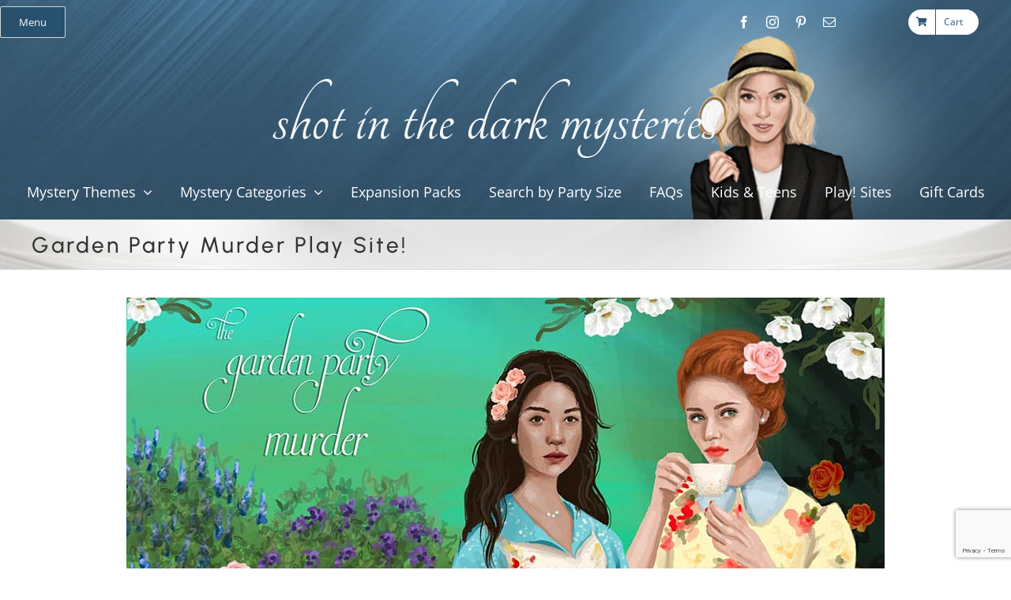

--- FILE ---
content_type: text/html; charset=UTF-8
request_url: https://www.shotinthedarkmysteries.com/play/garden-party-murder/
body_size: 36351
content:
<!DOCTYPE html>
<html class="avada-html-layout-wide avada-html-header-position-top avada-is-100-percent-template" dir="ltr" lang="en-US" prefix="og: https://ogp.me/ns#">
<head>
	<meta http-equiv="X-UA-Compatible" content="IE=edge" />
	<meta http-equiv="Content-Type" content="text/html; charset=utf-8"/>
	<meta name="viewport" content="width=device-width, initial-scale=1" />
	<title>The Garden Party Murder Play Site for Mystery Party Guests</title>

		<!-- All in One SEO Pro 4.7.9 - aioseo.com -->
	<meta name="description" content="The Play Site for The Garden Party Murder! This is a site for guests of SHOT mystery parties to read up on the other suspects, plot, theme and the victim!" />
	<meta name="robots" content="max-image-preview:large" />
	<link rel="canonical" href="https://www.shotinthedarkmysteries.com/play/garden-party-murder/" />
	<meta name="generator" content="All in One SEO Pro (AIOSEO) 4.7.9" />
		<meta property="og:locale" content="en_US" />
		<meta property="og:site_name" content="Shot In The Dark Mysteries Murder Mystery Party Games - Murder Mystery Party Game Kits To Help You Throw The Party No One Will Ever Forget!" />
		<meta property="og:type" content="article" />
		<meta property="og:title" content="The Garden Party Murder Play Site for Mystery Party Guests" />
		<meta property="og:description" content="The Play Site for The Garden Party Murder! This is a site for guests of SHOT mystery parties to read up on the other suspects, plot, theme and the victim!" />
		<meta property="og:url" content="https://www.shotinthedarkmysteries.com/play/garden-party-murder/" />
		<meta property="og:image" content="https://www.shotinthedarkmysteries.com/wp-content/uploads/New-Logo.png" />
		<meta property="og:image:secure_url" content="https://www.shotinthedarkmysteries.com/wp-content/uploads/New-Logo.png" />
		<meta property="og:image:width" content="3000" />
		<meta property="og:image:height" content="3394" />
		<meta property="article:published_time" content="2016-02-13T19:02:59+00:00" />
		<meta property="article:modified_time" content="2025-06-25T15:55:41+00:00" />
		<meta property="article:publisher" content="https://www.facebook.com/shotinthedarkmysteries" />
		<meta name="twitter:card" content="summary_large_image" />
		<meta name="twitter:title" content="The Garden Party Murder Play Site for Mystery Party Guests" />
		<meta name="twitter:description" content="The Play Site for The Garden Party Murder! This is a site for guests of SHOT mystery parties to read up on the other suspects, plot, theme and the victim!" />
		<meta name="twitter:image" content="https://www.shotinthedarkmysteries.com/wp-content/uploads/New-Logo.png" />
		<script type="application/ld+json" class="aioseo-schema">
			{"@context":"https:\/\/schema.org","@graph":[{"@type":"BreadcrumbList","@id":"https:\/\/www.shotinthedarkmysteries.com\/play\/garden-party-murder\/#breadcrumblist","itemListElement":[{"@type":"ListItem","@id":"https:\/\/www.shotinthedarkmysteries.com\/#listItem","position":1,"name":"Home","item":"https:\/\/www.shotinthedarkmysteries.com\/","nextItem":{"@type":"ListItem","@id":"https:\/\/www.shotinthedarkmysteries.com\/play\/#listItem","name":"Play!"}},{"@type":"ListItem","@id":"https:\/\/www.shotinthedarkmysteries.com\/play\/#listItem","position":2,"name":"Play!","item":"https:\/\/www.shotinthedarkmysteries.com\/play\/","nextItem":{"@type":"ListItem","@id":"https:\/\/www.shotinthedarkmysteries.com\/play\/garden-party-murder\/#listItem","name":"Garden Party Murder Play Site!"},"previousItem":{"@type":"ListItem","@id":"https:\/\/www.shotinthedarkmysteries.com\/#listItem","name":"Home"}},{"@type":"ListItem","@id":"https:\/\/www.shotinthedarkmysteries.com\/play\/garden-party-murder\/#listItem","position":3,"name":"Garden Party Murder Play Site!","previousItem":{"@type":"ListItem","@id":"https:\/\/www.shotinthedarkmysteries.com\/play\/#listItem","name":"Play!"}}]},{"@type":"Organization","@id":"https:\/\/www.shotinthedarkmysteries.com\/#organization","name":"Shot In The Dark Mysteries Murder Mystery Party Games","description":"Host Unforgettable Mystery Parties with Our Interactive, Downloadable Murder Mystery Games and Create Memories With Your Guests that No One Will Ever Forget!","url":"https:\/\/www.shotinthedarkmysteries.com\/","email":"hello@shotinthedarkmysteries.com","foundingDate":"2006-04-15","logo":{"@type":"ImageObject","url":"https:\/\/www.shotinthedarkmysteries.com\/wp-content\/uploads\/New-Logo.png","@id":"https:\/\/www.shotinthedarkmysteries.com\/play\/garden-party-murder\/#organizationLogo","width":3000,"height":3394,"caption":"The Alternative Logo for Shot In The Dark Mysteries murder mystery party games"},"image":{"@id":"https:\/\/www.shotinthedarkmysteries.com\/play\/garden-party-murder\/#organizationLogo"},"sameAs":["https:\/\/www.facebook.com\/shotinthedarkmysteries","https:\/\/www.instagram.com\/shotinthedarkmysteries\/","https:\/\/www.pinterest.ca\/mysterymaiden\/","https:\/\/www.youtube.com\/@mysterymaiden1"]},{"@type":"WebPage","@id":"https:\/\/www.shotinthedarkmysteries.com\/play\/garden-party-murder\/#webpage","url":"https:\/\/www.shotinthedarkmysteries.com\/play\/garden-party-murder\/","name":"The Garden Party Murder Play Site for Mystery Party Guests","description":"The Play Site for The Garden Party Murder! This is a site for guests of SHOT mystery parties to read up on the other suspects, plot, theme and the victim!","inLanguage":"en-US","isPartOf":{"@id":"https:\/\/www.shotinthedarkmysteries.com\/#website"},"breadcrumb":{"@id":"https:\/\/www.shotinthedarkmysteries.com\/play\/garden-party-murder\/#breadcrumblist"},"datePublished":"2016-02-13T19:02:59-05:00","dateModified":"2025-06-25T11:55:41-04:00"},{"@type":"WebSite","@id":"https:\/\/www.shotinthedarkmysteries.com\/#website","url":"https:\/\/www.shotinthedarkmysteries.com\/","name":"Shot In The Dark Mysteries Murder Mystery Party Games","description":"Murder Mystery Party Game Kits To Help You Throw The Party No One Will Ever Forget!","inLanguage":"en-US","publisher":{"@id":"https:\/\/www.shotinthedarkmysteries.com\/#organization"}}]}
		</script>
		<!-- All in One SEO Pro -->

<link rel='dns-prefetch' href='//www.googletagmanager.com' />
<link rel="alternate" type="application/rss+xml" title="Shot In The Dark Mysteries Murder Mystery Party Games &raquo; Feed" href="https://www.shotinthedarkmysteries.com/feed/" />
<link rel="alternate" type="application/rss+xml" title="Shot In The Dark Mysteries Murder Mystery Party Games &raquo; Comments Feed" href="https://www.shotinthedarkmysteries.com/comments/feed/" />
					<link rel="shortcut icon" href="https://www.shotinthedarkmysteries.com/wp-content/uploads/favicon.png" type="image/x-icon" />
		
					<!-- Apple Touch Icon -->
			<link rel="apple-touch-icon" sizes="180x180" href="https://www.shotinthedarkmysteries.com/wp-content/uploads/logo_180.jpg">
		
					<!-- Android Icon -->
			<link rel="icon" sizes="192x192" href="https://www.shotinthedarkmysteries.com/wp-content/uploads/logo_192.jpg">
		
					<!-- MS Edge Icon -->
			<meta name="msapplication-TileImage" content="https://www.shotinthedarkmysteries.com/wp-content/uploads/logo_270.jpg">
				<link rel="alternate" title="oEmbed (JSON)" type="application/json+oembed" href="https://www.shotinthedarkmysteries.com/wp-json/oembed/1.0/embed?url=https%3A%2F%2Fwww.shotinthedarkmysteries.com%2Fplay%2Fgarden-party-murder%2F" />
<link rel="alternate" title="oEmbed (XML)" type="text/xml+oembed" href="https://www.shotinthedarkmysteries.com/wp-json/oembed/1.0/embed?url=https%3A%2F%2Fwww.shotinthedarkmysteries.com%2Fplay%2Fgarden-party-murder%2F&#038;format=xml" />
<style id='wp-img-auto-sizes-contain-inline-css' type='text/css'>
img:is([sizes=auto i],[sizes^="auto," i]){contain-intrinsic-size:3000px 1500px}
/*# sourceURL=wp-img-auto-sizes-contain-inline-css */
</style>
<link rel='stylesheet' id='lws-wr-blocks-blocks-integration-css' href='https://www.shotinthedarkmysteries.com/wp-content/plugins/woorewards/build/style-index.css?ver=5.4.8' type='text/css' media='all' />
<link rel='stylesheet' id='lws-global-css' href='https://www.shotinthedarkmysteries.com/wp-content/plugins/woorewards/assets/lws-adminpanel/styling/css/lws.min.css?ver=5.5.16' type='text/css' media='all' />
<link rel='stylesheet' id='wc-price-based-country-frontend-css' href='https://www.shotinthedarkmysteries.com/wp-content/plugins/woocommerce-product-price-based-on-countries/assets/css/frontend.min.css?ver=4.0.6' type='text/css' media='all' />
<link rel='stylesheet' id='contact-form-7-css' href='https://www.shotinthedarkmysteries.com/wp-content/plugins/contact-form-7/includes/css/styles.css?ver=6.1.1' type='text/css' media='all' />
<style id='woocommerce-inline-inline-css' type='text/css'>
.woocommerce form .form-row .required { visibility: visible; }
/*# sourceURL=woocommerce-inline-inline-css */
</style>
<link rel='stylesheet' id='wr-frontend-elements-css' href='https://www.shotinthedarkmysteries.com/wp-content/plugins/woorewards/styling/css/wr-elements.min.css?ver=5.4.8' type='text/css' media='all' />
<link rel='stylesheet' id='lws-icons-css' href='https://www.shotinthedarkmysteries.com/wp-content/plugins/woorewards/assets/lws-adminpanel/styling/css/lws_icons.css?ver=5.5.16' type='text/css' media='all' />
<link rel='stylesheet' id='lws-popup-css' href='https://www.shotinthedarkmysteries.com/wp-content/plugins/woorewards/assets/lws-adminpanel/styling/css/controls/lwsdial.min.css?ver=5.5.16' type='text/css' media='all' />
<link rel='stylesheet' id='wr-freeproduct-popup-css' href='https://www.shotinthedarkmysteries.com/wp-content/plugins/woorewards/modules/woorewards-pro/styling/css/popups/freeproduct.min.css?ver=5.4.8' type='text/css' media='all' />
<link rel='stylesheet' id='affwp-forms-css' href='https://www.shotinthedarkmysteries.com/wp-content/plugins/affiliate-wp/assets/css/forms.min.css?ver=2.27.4' type='text/css' media='all' />
<link rel='stylesheet' id='ivory-search-styles-css' href='https://www.shotinthedarkmysteries.com/wp-content/plugins/add-search-to-menu/public/css/ivory-search.min.css?ver=5.5.9' type='text/css' media='all' />
<link rel='stylesheet' id='woocommerce-pre-orders-main-css-css' href='https://www.shotinthedarkmysteries.com/wp-content/plugins/pre-orders-for-woocommerce/media/css/main.css?ver=2.0.2' type='text/css' media='all' />
<link rel='stylesheet' id='gateway-css' href='https://www.shotinthedarkmysteries.com/wp-content/plugins/woocommerce-paypal-payments/modules/ppcp-button/assets/css/gateway.css?ver=3.0.6' type='text/css' media='all' />
<link rel='stylesheet' id='brands-styles-css' href='https://www.shotinthedarkmysteries.com/wp-content/plugins/woocommerce/assets/css/brands.css?ver=9.8.5' type='text/css' media='all' />
<style id='akismet-widget-style-inline-css' type='text/css'>

			.a-stats {
				--akismet-color-mid-green: #357b49;
				--akismet-color-white: #fff;
				--akismet-color-light-grey: #f6f7f7;

				max-width: 350px;
				width: auto;
			}

			.a-stats * {
				all: unset;
				box-sizing: border-box;
			}

			.a-stats strong {
				font-weight: 600;
			}

			.a-stats a.a-stats__link,
			.a-stats a.a-stats__link:visited,
			.a-stats a.a-stats__link:active {
				background: var(--akismet-color-mid-green);
				border: none;
				box-shadow: none;
				border-radius: 8px;
				color: var(--akismet-color-white);
				cursor: pointer;
				display: block;
				font-family: -apple-system, BlinkMacSystemFont, 'Segoe UI', 'Roboto', 'Oxygen-Sans', 'Ubuntu', 'Cantarell', 'Helvetica Neue', sans-serif;
				font-weight: 500;
				padding: 12px;
				text-align: center;
				text-decoration: none;
				transition: all 0.2s ease;
			}

			/* Extra specificity to deal with TwentyTwentyOne focus style */
			.widget .a-stats a.a-stats__link:focus {
				background: var(--akismet-color-mid-green);
				color: var(--akismet-color-white);
				text-decoration: none;
			}

			.a-stats a.a-stats__link:hover {
				filter: brightness(110%);
				box-shadow: 0 4px 12px rgba(0, 0, 0, 0.06), 0 0 2px rgba(0, 0, 0, 0.16);
			}

			.a-stats .count {
				color: var(--akismet-color-white);
				display: block;
				font-size: 1.5em;
				line-height: 1.4;
				padding: 0 13px;
				white-space: nowrap;
			}
		
/*# sourceURL=akismet-widget-style-inline-css */
</style>
<link rel='stylesheet' id='sib-front-css-css' href='https://www.shotinthedarkmysteries.com/wp-content/plugins/mailin/css/mailin-front.css?ver=6.9' type='text/css' media='all' />
<script type="text/javascript" src="https://www.shotinthedarkmysteries.com/wp-includes/js/jquery/jquery.min.js?ver=3.7.1" id="jquery-core-js"></script>
<script type="text/javascript" src="https://www.shotinthedarkmysteries.com/wp-content/plugins/woocommerce/assets/js/jquery-blockui/jquery.blockUI.min.js?ver=2.7.0-wc.9.8.5" id="jquery-blockui-js" defer="defer" data-wp-strategy="defer"></script>
<script type="text/javascript" src="https://www.shotinthedarkmysteries.com/wp-content/plugins/woocommerce/assets/js/js-cookie/js.cookie.min.js?ver=2.1.4-wc.9.8.5" id="js-cookie-js" defer="defer" data-wp-strategy="defer"></script>
<script type="text/javascript" id="woocommerce-js-extra">
/* <![CDATA[ */
var woocommerce_params = {"ajax_url":"/wp-admin/admin-ajax.php","wc_ajax_url":"/?wc-ajax=%%endpoint%%","i18n_password_show":"Show password","i18n_password_hide":"Hide password"};
//# sourceURL=woocommerce-js-extra
/* ]]> */
</script>
<script type="text/javascript" src="https://www.shotinthedarkmysteries.com/wp-content/plugins/woocommerce/assets/js/frontend/woocommerce.min.js?ver=9.8.5" id="woocommerce-js" defer="defer" data-wp-strategy="defer"></script>
<script type="text/javascript" src="https://www.shotinthedarkmysteries.com/wp-includes/js/jquery/ui/core.min.js?ver=1.13.3" id="jquery-ui-core-js"></script>
<script type="text/javascript" src="https://www.shotinthedarkmysteries.com/wp-content/plugins/woorewards/assets/lws-adminpanel/js/controls/lwsdial.js?ver=5.5.16" id="lws-popup-js"></script>
<script type="text/javascript" id="jquery-cookie-js-extra">
/* <![CDATA[ */
var affwp_scripts = {"ajaxurl":"https://www.shotinthedarkmysteries.com/wp-admin/admin-ajax.php"};
//# sourceURL=jquery-cookie-js-extra
/* ]]> */
</script>
<script type="text/javascript" src="https://www.shotinthedarkmysteries.com/wp-content/plugins/woocommerce/assets/js/jquery-cookie/jquery.cookie.min.js?ver=1.4.1-wc.9.8.5" id="jquery-cookie-js" data-wp-strategy="defer"></script>
<script type="text/javascript" id="affwp-tracking-js-extra">
/* <![CDATA[ */
var affwp_debug_vars = {"integrations":{"contactform7":"Contact Form 7","woocommerce":"WooCommerce"},"version":"2.27.4","currency":"USD","ref_cookie":"affwp_ref","visit_cookie":"affwp_ref_visit_id","campaign_cookie":"affwp_campaign"};
//# sourceURL=affwp-tracking-js-extra
/* ]]> */
</script>
<script type="text/javascript" src="https://www.shotinthedarkmysteries.com/wp-content/plugins/affiliate-wp/assets/js/tracking.min.js?ver=2.27.4" id="affwp-tracking-js"></script>

<!-- Google tag (gtag.js) snippet added by Site Kit -->

<!-- Google Analytics snippet added by Site Kit -->
<script type="text/javascript" src="https://www.googletagmanager.com/gtag/js?id=GT-TXH7CSF" id="google_gtagjs-js" async></script>
<script type="text/javascript" id="google_gtagjs-js-after">
/* <![CDATA[ */
window.dataLayer = window.dataLayer || [];function gtag(){dataLayer.push(arguments);}
gtag("set","linker",{"domains":["www.shotinthedarkmysteries.com"]});
gtag("js", new Date());
gtag("set", "developer_id.dZTNiMT", true);
gtag("config", "GT-TXH7CSF");
//# sourceURL=google_gtagjs-js-after
/* ]]> */
</script>

<!-- End Google tag (gtag.js) snippet added by Site Kit -->
<script type="text/javascript" id="sib-front-js-js-extra">
/* <![CDATA[ */
var sibErrMsg = {"invalidMail":"Please fill out valid email address","requiredField":"Please fill out required fields","invalidDateFormat":"Please fill out valid date format","invalidSMSFormat":"Please fill out valid phone number"};
var ajax_sib_front_object = {"ajax_url":"https://www.shotinthedarkmysteries.com/wp-admin/admin-ajax.php","ajax_nonce":"a4a0c11f32","flag_url":"https://www.shotinthedarkmysteries.com/wp-content/plugins/mailin/img/flags/"};
//# sourceURL=sib-front-js-js-extra
/* ]]> */
</script>
<script type="text/javascript" src="https://www.shotinthedarkmysteries.com/wp-content/plugins/mailin/js/mailin-front.js?ver=1738938499" id="sib-front-js-js"></script>
<link rel="https://api.w.org/" href="https://www.shotinthedarkmysteries.com/wp-json/" /><link rel="alternate" title="JSON" type="application/json" href="https://www.shotinthedarkmysteries.com/wp-json/wp/v2/pages/26245" /><link rel="EditURI" type="application/rsd+xml" title="RSD" href="https://www.shotinthedarkmysteries.com/xmlrpc.php?rsd" />
<meta name="generator" content="WordPress 6.9" />
<meta name="generator" content="WooCommerce 9.8.5" />
<link rel='shortlink' href='https://www.shotinthedarkmysteries.com/?p=26245' />
<meta name="generator" content="Site Kit by Google 1.146.0" /><style id='lws-woorewards-blocks-inline-css'>:root{
	--wr-block-border-width: inherit;
	--wr-block-border-style: inherit;
	--wr-block-border-radius: inherit;
	--wr-block-border-color: inherit;
	--wr-block-background-color: inherit;
	--wr-block-font-size: inherit;
	--wr-block-font-color: inherit;
	--wr-block-padding: inherit;
	--wr-button-border-width: inherit;
	--wr-button-border-style: inherit;
	--wr-button-border-radius: inherit;
	--wr-button-border-color: inherit;
	--wr-button-background-color: inherit;
	--wr-button-font-size: inherit;
	--wr-button-font-color: inherit;
	--wr-button-border-over-color: inherit;
	--wr-button-background-over-color: inherit;
	--wr-button-font-over-color: inherit;
	--wr-button-padding: inherit;
}</style>		<script type="text/javascript">
		var AFFWP = AFFWP || {};
		AFFWP.referral_var = 'ref';
		AFFWP.expiration = 30;
		AFFWP.debug = 0;


		AFFWP.referral_credit_last = 0;
		</script>
<style type="text/css" id="css-fb-visibility">@media screen and (max-width: 640px){.fusion-no-small-visibility{display:none !important;}body .sm-text-align-center{text-align:center !important;}body .sm-text-align-left{text-align:left !important;}body .sm-text-align-right{text-align:right !important;}body .sm-flex-align-center{justify-content:center !important;}body .sm-flex-align-flex-start{justify-content:flex-start !important;}body .sm-flex-align-flex-end{justify-content:flex-end !important;}body .sm-mx-auto{margin-left:auto !important;margin-right:auto !important;}body .sm-ml-auto{margin-left:auto !important;}body .sm-mr-auto{margin-right:auto !important;}body .fusion-absolute-position-small{position:absolute;top:auto;width:100%;}.awb-sticky.awb-sticky-small{ position: sticky; top: var(--awb-sticky-offset,0); }}@media screen and (min-width: 641px) and (max-width: 1024px){.fusion-no-medium-visibility{display:none !important;}body .md-text-align-center{text-align:center !important;}body .md-text-align-left{text-align:left !important;}body .md-text-align-right{text-align:right !important;}body .md-flex-align-center{justify-content:center !important;}body .md-flex-align-flex-start{justify-content:flex-start !important;}body .md-flex-align-flex-end{justify-content:flex-end !important;}body .md-mx-auto{margin-left:auto !important;margin-right:auto !important;}body .md-ml-auto{margin-left:auto !important;}body .md-mr-auto{margin-right:auto !important;}body .fusion-absolute-position-medium{position:absolute;top:auto;width:100%;}.awb-sticky.awb-sticky-medium{ position: sticky; top: var(--awb-sticky-offset,0); }}@media screen and (min-width: 1025px){.fusion-no-large-visibility{display:none !important;}body .lg-text-align-center{text-align:center !important;}body .lg-text-align-left{text-align:left !important;}body .lg-text-align-right{text-align:right !important;}body .lg-flex-align-center{justify-content:center !important;}body .lg-flex-align-flex-start{justify-content:flex-start !important;}body .lg-flex-align-flex-end{justify-content:flex-end !important;}body .lg-mx-auto{margin-left:auto !important;margin-right:auto !important;}body .lg-ml-auto{margin-left:auto !important;}body .lg-mr-auto{margin-right:auto !important;}body .fusion-absolute-position-large{position:absolute;top:auto;width:100%;}.awb-sticky.awb-sticky-large{ position: sticky; top: var(--awb-sticky-offset,0); }}</style>	<noscript><style>.woocommerce-product-gallery{ opacity: 1 !important; }</style></noscript>
	
<!-- Google AdSense meta tags added by Site Kit -->
<meta name="google-adsense-platform-account" content="ca-host-pub-2644536267352236">
<meta name="google-adsense-platform-domain" content="sitekit.withgoogle.com">
<!-- End Google AdSense meta tags added by Site Kit -->
<script src="https://cdn.brevo.com/js/sdk-loader.js" async></script><script>window.Brevo = window.Brevo || [];
								Brevo.push([
									"init",
								{
									client_key:"cffkizszibh2sj5p2asn5cuj",
									push: {"customDomain":"https:\/\/www.shotinthedarkmysteries.com\/wp-content\/plugins\/mailin\/","userId":null},
									email_id : "",},]);</script>
<!-- Google Tag Manager snippet added by Site Kit -->
<script type="text/javascript">
/* <![CDATA[ */

			( function( w, d, s, l, i ) {
				w[l] = w[l] || [];
				w[l].push( {'gtm.start': new Date().getTime(), event: 'gtm.js'} );
				var f = d.getElementsByTagName( s )[0],
					j = d.createElement( s ), dl = l != 'dataLayer' ? '&l=' + l : '';
				j.async = true;
				j.src = 'https://www.googletagmanager.com/gtm.js?id=' + i + dl;
				f.parentNode.insertBefore( j, f );
			} )( window, document, 'script', 'dataLayer', 'GTM-NSFQMBB' );
			
/* ]]> */
</script>

<!-- End Google Tag Manager snippet added by Site Kit -->
		<script type="text/javascript">
			var doc = document.documentElement;
			doc.setAttribute( 'data-useragent', navigator.userAgent );
		</script>
		<!-- Google tag (gtag.js) -->
<script async src="https://www.googletagmanager.com/gtag/js?id=UA-4748124-1"></script>
<script>
  window.dataLayer = window.dataLayer || [];
  function gtag(){dataLayer.push(arguments);}
  gtag('js', new Date());

  gtag('config', 'UA-4748124-1');
</script>
	<!-- Meta Pixel Code -->
<script>
!function(f,b,e,v,n,t,s){if(f.fbq)return;n=f.fbq=function(){n.callMethod?
n.callMethod.apply(n,arguments):n.queue.push(arguments)};if(!f._fbq)f._fbq=n;
n.push=n;n.loaded=!0;n.version='2.0';n.queue=[];t=b.createElement(e);t.async=!0;
t.src=v;s=b.getElementsByTagName(e)[0];s.parentNode.insertBefore(t,s)}(window,
document,'script','https://connect.facebook.net/en_US/fbevents.js');
fbq('init', '5341426462626627'); // Your Pixel ID
fbq('track', 'PageView');
</script>
<noscript>
  <img height="1" width="1" style="display:none"
       src="https://www.facebook.com/tr?id=5341426462626627&ev=PageView&noscript=1"/>
</noscript>
<!-- End Meta Pixel Code -->

<!-- Organization Schema -->
<script type="application/ld+json">
{
	"@context": "http://schema.org",
	"@type": "Organization",
	"name": "Shot In The Dark Mysteries",
	"description": "Shot In The Dark Murder Mystery parties and kits are specially designed to help you throw your own wildly successful do-it-yourself mystery game! We also offer non-murder, family friendly and kids mystery parties, women only parties, Halloween mystery games, Christmas mystery parties and custom mystery games written from scratch for any occasion! Host the most unique party tonight with your instant-download mystery from Shot In The Dark Mysteries!",
	"image": "https://www.shotinthedarkmysteries.com/wp-content/uploads/Leigh_Clements_1.jpg",
	"logo": "https://www.shotinthedarkmysteries.com/wp-content/uploads/Shot_Google_Logo.gif",
	"url": "https://www.shotinthedarkmysteries.com",
	"sameAs": [
        "https://www.facebook.com/shotinthedarkmysteries",
        "https://www.youtube.com/channel/UCg3ZohsBpfuoK2t49_O6QQA",
        "https://www.instagram.com/shotinthedarkmysteries/",
        "https://www.pinterest.ca/mysterymaiden/"
    ]
}
</script>

<!-- Facebook Domain Verification -->
<meta name="facebook-domain-verification" content="zd1e83kzmwy45yuvebarmrbqc6cvd8" />

<!-- Sendinblue Tracking -->
<script type="text/javascript">
(function() {
    window.sib = {
        equeue: [],
        client_key: "cffkizszibh2sj5p2asn5cuj"
    };
    window.sendinblue = {};
    for (var j = ['track', 'identify', 'trackLink', 'page'], i = 0; i < j.length; i++) {
        (function(k) {
            window.sendinblue[k] = function() {
                var arg = Array.prototype.slice.call(arguments);
                (window.sib[k] || function() {
                    var t = {};
                    t[k] = arg;
                    window.sib.equeue.push(t);
                })(arg[0], arg[1], arg[2], arg[3]);
            };
        })(j[i]);
    }
    var n = document.createElement("script"),
        i = document.getElementsByTagName("script")[0];
    n.type = "text/javascript";
    n.id = "sendinblue-js";
    n.async = true;
    n.src = "https://sibautomation.com/sa.js?key=" + window.sib.client_key;
    i.parentNode.insertBefore(n, i);
    window.sendinblue.page();
})();
</script>
<!-- Pinterest Tag (execution test) -->
<script>
console.log('Pinterest base tag: start');  // test marker

!function(e){
  if(!window.pintrk){
    window.pintrk = function () { window.pintrk.queue.push(Array.prototype.slice.call(arguments)); };
    var n = window.pintrk; n.queue = []; n.version = "3.0";
    var t = document.createElement("script"); t.async = true; t.src = e;
    var r = document.getElementsByTagName("script")[0]; r.parentNode.insertBefore(t, r);
  }
}("https://s.pinimg.com/ct/core.js");

pintrk('load', '2614430364551');
pintrk('page');

console.log('Pinterest base tag: end');    // test marker
</script>
<!-- End Pinterest Tag -->
<script>
(function(){
  // --- set your storefront currency code here ---
  var PINTEREST_CURRENCY = 'USD'; // change to 'CAD' if your store currency is CAD

  function parseMoney(txt){
    if (!txt) return null;
    // strip everything except digits, dot, comma; normalize commas
    var n = txt.replace(/\s/g,'').replace(/[^0-9.,-]/g,'');
    // if both comma and dot appear, assume comma = thousands
    if (n.indexOf('.') > -1 && n.indexOf(',') > -1) n = n.replace(/,/g,'');
    else if (n.indexOf(',') > -1 && n.indexOf('.') === -1) n = n.replace(',', '.');
    var f = parseFloat(n);
    return isNaN(f) ? null : f;
  }

  function closestPrice(el){
    var root = el.closest('.product, .summary, .entry-summary, body');
    if (!root) root = document;
    var priceEl = root.querySelector('.single_variation .price .amount, .summary .price .amount, .product .price .amount, .woocommerce-Price-amount');
    return priceEl ? parseMoney(priceEl.textContent) : null;
  }

  function fireAdd(value, pid){
    var payload = {};
    if (value != null) payload.value = value;
    if (PINTEREST_CURRENCY) payload.currency = PINTEREST_CURRENCY;
    if (pid) payload.product_id = String(pid);

    try {
      pintrk('track', 'addtocart', payload);
      console.log('Pinterest: addtocart', payload);
    } catch(e){}
  }

  // --- 1) Clicks on add-to-cart buttons (archive + single) ---
  document.addEventListener('click', function(e){
    var btn = e.target && e.target.closest('.add_to_cart_button, .single_add_to_cart_button');
    if (!btn) return;

    var pid = btn.getAttribute('data-product_id') || btn.value || '';
    var price = closestPrice(btn);

    // store for potential cart redirect fallback
    try {
      sessionStorage.setItem('p_add_pending','1');
      if (price != null) sessionStorage.setItem('p_add_price', String(price));
      if (pid) sessionStorage.setItem('p_add_pid', String(pid));
    } catch(_) {}

    // quick fire for AJAX adds (will be deduped by Pinterest)
    setTimeout(function(){ fireAdd(price, pid); }, 120);
  }, false);

  // --- 2) WooCommerce AJAX success event (more reliable) ---
  if (window.jQuery){
    jQuery(function($){
      $(document.body).on('added_to_cart', function(ev, fragments, cart_hash, $button){
        var pid = $button && ($button.data('product_id') || $button.val());
        var price = closestPrice($button && $button[0] || document.body);
        try {
          sessionStorage.setItem('p_add_pending','');
        } catch(_){}
        fireAdd(price, pid);
      });
    });
  }

  // --- 3) Fallback on /cart after redirect ---
  document.addEventListener('DOMContentLoaded', function(){
    var onCart = location.pathname.indexOf('/cart') > -1;
    var pending = false;
    try { pending = sessionStorage.getItem('p_add_pending') === '1'; } catch(_){}
    if (onCart && pending){
      var pid=null, price=null;
      try {
        var p = sessionStorage.getItem('p_add_price'); price = p ? parseFloat(p) : null;
        pid = sessionStorage.getItem('p_add_pid') || '';
        sessionStorage.removeItem('p_add_pending');
        sessionStorage.removeItem('p_add_price');
        sessionStorage.removeItem('p_add_pid');
      } catch(_){}
      // if we didn't capture a price earlier, use cart total as a last resort
      if (price == null){
        var totalEl = document.querySelector('.cart_totals .order-total .amount, .order-total .amount, .woocommerce-Price-amount');
        price = totalEl ? parseMoney(totalEl.textContent) : null;
      }
      setTimeout(function(){ fireAdd(price, pid); }, 300);
    }
  });
})();
</script>
<script>
(function(){
  var PINTEREST_CURRENCY = 'USD'; // change to 'CAD' if needed

  function parseMoney(txt){
    if (!txt) return null;
    var n = txt.replace(/\s/g,'').replace(/[^0-9.,-]/g,'');
    if (n.indexOf('.') > -1 && n.indexOf(',') > -1) n = n.replace(/,/g,'');
    else if (n.indexOf(',') > -1 && n.indexOf('.') === -1) n = n.replace(',', '.');
    var f = parseFloat(n);
    return isNaN(f) ? null : f;
  }

  function findCheckoutTotal(){
    var el = document.querySelector('#order_review .order-total .amount, .woocommerce-checkout-review-order-table .order-total .amount, .order-total .amount');
    return el ? parseMoney(el.textContent) : null;
  }

  function fire(){
    var payload = {};
    var v = findCheckoutTotal();
    if (v != null) payload.value = v;
    payload.currency = PINTEREST_CURRENCY;
    try {
      // Pinterest accepts 'checkout' for initiate_checkout
      pintrk('track', 'checkout', payload);
      console.log('Pinterest: checkout', payload);
    } catch(e){}
  }

  // Fire on initial load of checkout (not thank-you)
  document.addEventListener('DOMContentLoaded', function(){
    var onCheckout = location.pathname.indexOf('/checkout') > -1 && location.pathname.indexOf('/checkout/order-received') === -1 && location.search.indexOf('order-received') === -1;
    if (onCheckout) {
      // give WooCommerce a moment to render totals
      setTimeout(fire, 400);
    }
  });

  // Also fire if Woo dynamically updates totals
  if (window.jQuery){
    jQuery(function($){
      $(document.body).on('updated_checkout', function(){ setTimeout(fire, 200); });
    });
  }
})();
</script>
<script>
(function(){
  var PINTEREST_CURRENCY = 'USD'; // change if needed

  function parseMoney(txt){
    if (!txt) return null;
    var n = txt.replace(/\s/g,'').replace(/[^0-9.,-]/g,'');
    if (n.indexOf('.') > -1 && n.indexOf(',') > -1) n = n.replace(/,/g,'');
    else if (n.indexOf(',') > -1 && n.indexOf('.') === -1) n = n.replace(',', '.');
    var f = parseFloat(n);
    return isNaN(f) ? null : f;
  }

  function findOrderValue(){
    var el = document.querySelector('.woocommerce-order-overview .woocommerce-order-overview__total .amount, .order-total .amount, .woocommerce-Price-amount');
    return el ? parseMoney(el.textContent) : null;
  }

  function findOrderId(){
    var el = document.querySelector('.woocommerce-order-overview__order strong, .order strong, .woocommerce-order-overview li.order > strong');
    if (el && el.textContent.trim()) return el.textContent.trim();
    var m = location.search.match(/[?&]order-received=(\d+)/);
    return m ? m[1] : '';
  }

  function fire(){
    var payload = {
      currency: PINTEREST_CURRENCY
    };
    var v = findOrderValue();
    if (v != null) payload.value = v;
    var oid = findOrderId();
    if (oid) payload.order_id = String(oid);

    try {
      // Use 'lead' (standard) instead of 'purchase'
      pintrk('track', 'lead', payload);
      console.log('Pinterest: lead (purchase complete)', payload);
    } catch(e){}
  }

  document.addEventListener('DOMContentLoaded', function(){
    var isThankYou = location.pathname.indexOf('/checkout/order-received') > -1 || location.search.indexOf('order-received=') > -1;
    if (isThankYou) setTimeout(fire, 400);
  });
})();
</script><style id='global-styles-inline-css' type='text/css'>
:root{--wp--preset--aspect-ratio--square: 1;--wp--preset--aspect-ratio--4-3: 4/3;--wp--preset--aspect-ratio--3-4: 3/4;--wp--preset--aspect-ratio--3-2: 3/2;--wp--preset--aspect-ratio--2-3: 2/3;--wp--preset--aspect-ratio--16-9: 16/9;--wp--preset--aspect-ratio--9-16: 9/16;--wp--preset--color--black: #000000;--wp--preset--color--cyan-bluish-gray: #abb8c3;--wp--preset--color--white: #ffffff;--wp--preset--color--pale-pink: #f78da7;--wp--preset--color--vivid-red: #cf2e2e;--wp--preset--color--luminous-vivid-orange: #ff6900;--wp--preset--color--luminous-vivid-amber: #fcb900;--wp--preset--color--light-green-cyan: #7bdcb5;--wp--preset--color--vivid-green-cyan: #00d084;--wp--preset--color--pale-cyan-blue: #8ed1fc;--wp--preset--color--vivid-cyan-blue: #0693e3;--wp--preset--color--vivid-purple: #9b51e0;--wp--preset--color--awb-color-1: #ffffff;--wp--preset--color--awb-color-2: #f6f6f6;--wp--preset--color--awb-color-3: #ebeaea;--wp--preset--color--awb-color-4: #e0dede;--wp--preset--color--awb-color-5: #747474;--wp--preset--color--awb-color-6: ;--wp--preset--color--awb-color-7: #28516d;--wp--preset--color--awb-color-8: #333333;--wp--preset--color--awb-color-custom-15: rgba(235,234,234,0.8);--wp--preset--color--awb-color-custom-17: #000000;--wp--preset--color--awb-color-custom-1: #1b77aa;--wp--preset--color--awb-color-custom-2: #96c2dd;--wp--preset--color--awb-color-custom-3: #117462;--wp--preset--color--awb-color-custom-4: #70b49d;--wp--preset--color--awb-color-custom-5: #ade38f;--wp--preset--color--awb-color-custom-6: #b59946;--wp--preset--color--awb-color-custom-7: #ad0e00;--wp--preset--gradient--vivid-cyan-blue-to-vivid-purple: linear-gradient(135deg,rgb(6,147,227) 0%,rgb(155,81,224) 100%);--wp--preset--gradient--light-green-cyan-to-vivid-green-cyan: linear-gradient(135deg,rgb(122,220,180) 0%,rgb(0,208,130) 100%);--wp--preset--gradient--luminous-vivid-amber-to-luminous-vivid-orange: linear-gradient(135deg,rgb(252,185,0) 0%,rgb(255,105,0) 100%);--wp--preset--gradient--luminous-vivid-orange-to-vivid-red: linear-gradient(135deg,rgb(255,105,0) 0%,rgb(207,46,46) 100%);--wp--preset--gradient--very-light-gray-to-cyan-bluish-gray: linear-gradient(135deg,rgb(238,238,238) 0%,rgb(169,184,195) 100%);--wp--preset--gradient--cool-to-warm-spectrum: linear-gradient(135deg,rgb(74,234,220) 0%,rgb(151,120,209) 20%,rgb(207,42,186) 40%,rgb(238,44,130) 60%,rgb(251,105,98) 80%,rgb(254,248,76) 100%);--wp--preset--gradient--blush-light-purple: linear-gradient(135deg,rgb(255,206,236) 0%,rgb(152,150,240) 100%);--wp--preset--gradient--blush-bordeaux: linear-gradient(135deg,rgb(254,205,165) 0%,rgb(254,45,45) 50%,rgb(107,0,62) 100%);--wp--preset--gradient--luminous-dusk: linear-gradient(135deg,rgb(255,203,112) 0%,rgb(199,81,192) 50%,rgb(65,88,208) 100%);--wp--preset--gradient--pale-ocean: linear-gradient(135deg,rgb(255,245,203) 0%,rgb(182,227,212) 50%,rgb(51,167,181) 100%);--wp--preset--gradient--electric-grass: linear-gradient(135deg,rgb(202,248,128) 0%,rgb(113,206,126) 100%);--wp--preset--gradient--midnight: linear-gradient(135deg,rgb(2,3,129) 0%,rgb(40,116,252) 100%);--wp--preset--font-size--small: 11.25px;--wp--preset--font-size--medium: 20px;--wp--preset--font-size--large: 22.5px;--wp--preset--font-size--x-large: 42px;--wp--preset--font-size--normal: 15px;--wp--preset--font-size--xlarge: 30px;--wp--preset--font-size--huge: 45px;--wp--preset--spacing--20: 0.44rem;--wp--preset--spacing--30: 0.67rem;--wp--preset--spacing--40: 1rem;--wp--preset--spacing--50: 1.5rem;--wp--preset--spacing--60: 2.25rem;--wp--preset--spacing--70: 3.38rem;--wp--preset--spacing--80: 5.06rem;--wp--preset--shadow--natural: 6px 6px 9px rgba(0, 0, 0, 0.2);--wp--preset--shadow--deep: 12px 12px 50px rgba(0, 0, 0, 0.4);--wp--preset--shadow--sharp: 6px 6px 0px rgba(0, 0, 0, 0.2);--wp--preset--shadow--outlined: 6px 6px 0px -3px rgb(255, 255, 255), 6px 6px rgb(0, 0, 0);--wp--preset--shadow--crisp: 6px 6px 0px rgb(0, 0, 0);}:where(.is-layout-flex){gap: 0.5em;}:where(.is-layout-grid){gap: 0.5em;}body .is-layout-flex{display: flex;}.is-layout-flex{flex-wrap: wrap;align-items: center;}.is-layout-flex > :is(*, div){margin: 0;}body .is-layout-grid{display: grid;}.is-layout-grid > :is(*, div){margin: 0;}:where(.wp-block-columns.is-layout-flex){gap: 2em;}:where(.wp-block-columns.is-layout-grid){gap: 2em;}:where(.wp-block-post-template.is-layout-flex){gap: 1.25em;}:where(.wp-block-post-template.is-layout-grid){gap: 1.25em;}.has-black-color{color: var(--wp--preset--color--black) !important;}.has-cyan-bluish-gray-color{color: var(--wp--preset--color--cyan-bluish-gray) !important;}.has-white-color{color: var(--wp--preset--color--white) !important;}.has-pale-pink-color{color: var(--wp--preset--color--pale-pink) !important;}.has-vivid-red-color{color: var(--wp--preset--color--vivid-red) !important;}.has-luminous-vivid-orange-color{color: var(--wp--preset--color--luminous-vivid-orange) !important;}.has-luminous-vivid-amber-color{color: var(--wp--preset--color--luminous-vivid-amber) !important;}.has-light-green-cyan-color{color: var(--wp--preset--color--light-green-cyan) !important;}.has-vivid-green-cyan-color{color: var(--wp--preset--color--vivid-green-cyan) !important;}.has-pale-cyan-blue-color{color: var(--wp--preset--color--pale-cyan-blue) !important;}.has-vivid-cyan-blue-color{color: var(--wp--preset--color--vivid-cyan-blue) !important;}.has-vivid-purple-color{color: var(--wp--preset--color--vivid-purple) !important;}.has-black-background-color{background-color: var(--wp--preset--color--black) !important;}.has-cyan-bluish-gray-background-color{background-color: var(--wp--preset--color--cyan-bluish-gray) !important;}.has-white-background-color{background-color: var(--wp--preset--color--white) !important;}.has-pale-pink-background-color{background-color: var(--wp--preset--color--pale-pink) !important;}.has-vivid-red-background-color{background-color: var(--wp--preset--color--vivid-red) !important;}.has-luminous-vivid-orange-background-color{background-color: var(--wp--preset--color--luminous-vivid-orange) !important;}.has-luminous-vivid-amber-background-color{background-color: var(--wp--preset--color--luminous-vivid-amber) !important;}.has-light-green-cyan-background-color{background-color: var(--wp--preset--color--light-green-cyan) !important;}.has-vivid-green-cyan-background-color{background-color: var(--wp--preset--color--vivid-green-cyan) !important;}.has-pale-cyan-blue-background-color{background-color: var(--wp--preset--color--pale-cyan-blue) !important;}.has-vivid-cyan-blue-background-color{background-color: var(--wp--preset--color--vivid-cyan-blue) !important;}.has-vivid-purple-background-color{background-color: var(--wp--preset--color--vivid-purple) !important;}.has-black-border-color{border-color: var(--wp--preset--color--black) !important;}.has-cyan-bluish-gray-border-color{border-color: var(--wp--preset--color--cyan-bluish-gray) !important;}.has-white-border-color{border-color: var(--wp--preset--color--white) !important;}.has-pale-pink-border-color{border-color: var(--wp--preset--color--pale-pink) !important;}.has-vivid-red-border-color{border-color: var(--wp--preset--color--vivid-red) !important;}.has-luminous-vivid-orange-border-color{border-color: var(--wp--preset--color--luminous-vivid-orange) !important;}.has-luminous-vivid-amber-border-color{border-color: var(--wp--preset--color--luminous-vivid-amber) !important;}.has-light-green-cyan-border-color{border-color: var(--wp--preset--color--light-green-cyan) !important;}.has-vivid-green-cyan-border-color{border-color: var(--wp--preset--color--vivid-green-cyan) !important;}.has-pale-cyan-blue-border-color{border-color: var(--wp--preset--color--pale-cyan-blue) !important;}.has-vivid-cyan-blue-border-color{border-color: var(--wp--preset--color--vivid-cyan-blue) !important;}.has-vivid-purple-border-color{border-color: var(--wp--preset--color--vivid-purple) !important;}.has-vivid-cyan-blue-to-vivid-purple-gradient-background{background: var(--wp--preset--gradient--vivid-cyan-blue-to-vivid-purple) !important;}.has-light-green-cyan-to-vivid-green-cyan-gradient-background{background: var(--wp--preset--gradient--light-green-cyan-to-vivid-green-cyan) !important;}.has-luminous-vivid-amber-to-luminous-vivid-orange-gradient-background{background: var(--wp--preset--gradient--luminous-vivid-amber-to-luminous-vivid-orange) !important;}.has-luminous-vivid-orange-to-vivid-red-gradient-background{background: var(--wp--preset--gradient--luminous-vivid-orange-to-vivid-red) !important;}.has-very-light-gray-to-cyan-bluish-gray-gradient-background{background: var(--wp--preset--gradient--very-light-gray-to-cyan-bluish-gray) !important;}.has-cool-to-warm-spectrum-gradient-background{background: var(--wp--preset--gradient--cool-to-warm-spectrum) !important;}.has-blush-light-purple-gradient-background{background: var(--wp--preset--gradient--blush-light-purple) !important;}.has-blush-bordeaux-gradient-background{background: var(--wp--preset--gradient--blush-bordeaux) !important;}.has-luminous-dusk-gradient-background{background: var(--wp--preset--gradient--luminous-dusk) !important;}.has-pale-ocean-gradient-background{background: var(--wp--preset--gradient--pale-ocean) !important;}.has-electric-grass-gradient-background{background: var(--wp--preset--gradient--electric-grass) !important;}.has-midnight-gradient-background{background: var(--wp--preset--gradient--midnight) !important;}.has-small-font-size{font-size: var(--wp--preset--font-size--small) !important;}.has-medium-font-size{font-size: var(--wp--preset--font-size--medium) !important;}.has-large-font-size{font-size: var(--wp--preset--font-size--large) !important;}.has-x-large-font-size{font-size: var(--wp--preset--font-size--x-large) !important;}
/*# sourceURL=global-styles-inline-css */
</style>
<link rel='stylesheet' id='wc-stripe-blocks-checkout-style-css' href='https://www.shotinthedarkmysteries.com/wp-content/plugins/woocommerce-gateway-stripe/build/upe-blocks.css?ver=8c6a61afcfe78e1022f9d9de1b9965b7' type='text/css' media='all' />
<link rel='stylesheet' id='fusion-dynamic-css-css' href='https://www.shotinthedarkmysteries.com/wp-content/uploads/fusion-styles/7ee92acf4231352f0f4726e824ca176f.min.css?ver=3.11.14' type='text/css' media='all' />
</head>

<body class="wp-singular page-template page-template-100-width page-template-100-width-php page page-id-26245 page-child parent-pageid-26182 wp-theme-Avada wp-child-theme-Avada-Child-Theme theme-Avada woocommerce-no-js Avada fusion-image-hovers fusion-pagination-sizing fusion-button_type-flat fusion-button_span-no fusion-button_gradient-linear avada-image-rollover-circle-yes avada-image-rollover-no fusion-body ltr no-tablet-sticky-header no-mobile-sticky-header fusion-disable-outline fusion-sub-menu-fade mobile-logo-pos-left layout-wide-mode avada-has-boxed-modal-shadow-none layout-scroll-offset-full avada-has-zero-margin-offset-top fusion-top-header menu-text-align-left fusion-woo-product-design-clean fusion-woo-shop-page-columns-4 fusion-woo-related-columns-5 fusion-woo-archive-page-columns-3 avada-has-woo-gallery-disabled woo-sale-badge-circle woo-outofstock-badge-top_bar mobile-menu-design-classic fusion-show-pagination-text fusion-header-layout-v4 avada-responsive avada-footer-fx-none avada-menu-highlight-style-background fusion-search-form-classic fusion-main-menu-search-dropdown fusion-avatar-square avada-sticky-shrinkage avada-dropdown-styles avada-blog-layout-medium avada-blog-archive-layout-grid avada-header-shadow-no avada-menu-icon-position-left avada-has-megamenu-shadow avada-has-mainmenu-dropdown-divider avada-has-megamenu-item-divider avada-has-breadcrumb-mobile-hidden avada-has-titlebar-hide avada-has-footer-widget-bg-image avada-has-header-bg-image avada-header-bg-no-repeat avada-has-pagination-padding avada-flyout-menu-direction-fade avada-ec-views-v1" data-awb-post-id="26245">
			<!-- Google Tag Manager (noscript) snippet added by Site Kit -->
		<noscript>
			<iframe src="https://www.googletagmanager.com/ns.html?id=GTM-NSFQMBB" height="0" width="0" style="display:none;visibility:hidden"></iframe>
		</noscript>
		<!-- End Google Tag Manager (noscript) snippet added by Site Kit -->
			<a class="skip-link screen-reader-text" href="#content">Skip to content</a>

	<div id="boxed-wrapper">
		
		<div id="wrapper" class="fusion-wrapper">
			<div id="home" style="position:relative;top:-1px;"></div>
												<div class="fusion-tb-header"><div class="fusion-fullwidth fullwidth-box fusion-builder-row-1 fusion-flex-container has-pattern-background has-mask-background fusion-parallax-none hundred-percent-fullwidth non-hundred-percent-height-scrolling fusion-no-small-visibility fusion-no-medium-visibility lazyload fusion-custom-z-index" style="--awb-background-position:center top;--awb-border-radius-top-left:0px;--awb-border-radius-top-right:0px;--awb-border-radius-bottom-right:0px;--awb-border-radius-bottom-left:0px;--awb-z-index:100;--awb-padding-top:0px;--awb-padding-right:0px;--awb-padding-bottom:0px;--awb-padding-left:0px;--awb-background-size:cover;--awb-flex-wrap:wrap;" data-bg="https://www.shotinthedarkmysteries.com/wp-content/uploads/new_header_background_layout_regular.jpg" ><div class="fusion-builder-row fusion-row fusion-flex-align-items-center fusion-flex-align-content-flex-start fusion-flex-justify-content-space-evenly fusion-flex-content-wrap" style="width:104% !important;max-width:104% !important;margin-left: calc(-4% / 2 );margin-right: calc(-4% / 2 );"><div class="fusion-layout-column fusion_builder_column fusion-builder-column-0 fusion_builder_column_2_3 2_3 fusion-flex-column" style="--awb-bg-size:cover;--awb-width-large:66.666666666667%;--awb-margin-top-large:0px;--awb-spacing-right-large:2.88%;--awb-margin-bottom-large:0px;--awb-spacing-left-large:2.88%;--awb-width-medium:100%;--awb-order-medium:0;--awb-spacing-right-medium:1.92%;--awb-spacing-left-medium:1.92%;--awb-width-small:100%;--awb-order-small:0;--awb-spacing-right-small:1.92%;--awb-spacing-left-small:1.92%;"><div class="fusion-column-wrapper fusion-column-has-shadow fusion-flex-justify-content-flex-start fusion-content-layout-column"><nav class="awb-menu awb-menu_row awb-menu_em-hover mobile-mode-collapse-to-button awb-menu_icons-right awb-menu_dc-yes mobile-trigger-fullwidth-off awb-menu_mobile-toggle awb-menu_indent-left mobile-size-full-absolute loading mega-menu-loading awb-menu_desktop awb-menu_dropdown awb-menu_expand-right awb-menu_transition-fade" style="--awb-font-size:14px;--awb-text-transform:none;--awb-items-padding-left:25px;--awb-color:#ffffff;--awb-active-color:#ffffff;--awb-submenu-text-transform:none;--awb-icons-hover-color:#ffffff;--awb-main-justify-content:flex-start;--awb-mobile-justify:flex-start;--awb-mobile-caret-left:auto;--awb-mobile-caret-right:0;--awb-fusion-font-family-typography:inherit;--awb-fusion-font-style-typography:normal;--awb-fusion-font-weight-typography:400;--awb-fusion-font-family-submenu-typography:inherit;--awb-fusion-font-style-submenu-typography:normal;--awb-fusion-font-weight-submenu-typography:400;--awb-fusion-font-family-mobile-typography:inherit;--awb-fusion-font-style-mobile-typography:normal;--awb-fusion-font-weight-mobile-typography:400;" aria-label="Mini Menu" data-breakpoint="1024" data-count="0" data-transition-type="fade" data-transition-time="300" data-expand="right"><button type="button" class="awb-menu__m-toggle awb-menu__m-toggle_no-text" aria-expanded="false" aria-controls="menu-mini-menu"><span class="awb-menu__m-toggle-inner"><span class="collapsed-nav-text"><span class="screen-reader-text">Toggle Navigation</span></span><span class="awb-menu__m-collapse-icon awb-menu__m-collapse-icon_no-text"><span class="awb-menu__m-collapse-icon-open awb-menu__m-collapse-icon-open_no-text fa-bars fas"></span><span class="awb-menu__m-collapse-icon-close awb-menu__m-collapse-icon-close_no-text fa-times fas"></span></span></span></button><ul id="menu-mini-menu" class="fusion-menu awb-menu__main-ul awb-menu__main-ul_row"><li  id="menu-item-131462"  class="menu-item menu-item-type-custom menu-item-object-custom menu-item-has-children menu-item-131462 awb-menu__li awb-menu__main-li awb-menu__li_button"  data-item-id="131462"><a  href="#" class="awb-menu__main-a awb-menu__main-a_button"><span class="menu-text fusion-button button-default button-medium">Menu</span></a><button type="button" aria-label="Open submenu of Menu" aria-expanded="false" class="awb-menu__open-nav-submenu_mobile awb-menu__open-nav-submenu_main"></button><ul class="awb-menu__sub-ul awb-menu__sub-ul_main"><li  id="menu-item-116202"  class="menu-item menu-item-type-post_type menu-item-object-page menu-item-116202 awb-menu__li awb-menu__sub-li" ><a  href="https://www.shotinthedarkmysteries.com/about-us/" class="awb-menu__sub-a"><span>About Us</span></a></li><li  id="menu-item-116203"  class="menu-item menu-item-type-post_type menu-item-object-page menu-item-116203 awb-menu__li awb-menu__sub-li" ><a  href="https://www.shotinthedarkmysteries.com/why-choose-us/" class="awb-menu__sub-a"><span>Why Choose Us?</span></a></li><li  id="menu-item-116205"  class="menu-item menu-item-type-post_type menu-item-object-page menu-item-116205 awb-menu__li awb-menu__sub-li" ><a  href="https://www.shotinthedarkmysteries.com/testimonials/" class="awb-menu__sub-a"><span>Testimonials</span></a></li><li  id="menu-item-116204"  class="menu-item menu-item-type-post_type menu-item-object-page menu-item-116204 awb-menu__li awb-menu__sub-li" ><a  href="https://www.shotinthedarkmysteries.com/contact-us/" class="awb-menu__sub-a"><span>Contact Us</span></a></li><li  id="menu-item-126499"  class="menu-item menu-item-type-post_type menu-item-object-page menu-item-126499 awb-menu__li awb-menu__sub-li" ><a  href="https://www.shotinthedarkmysteries.com/party-hosting-how-tos/" class="awb-menu__sub-a"><span>Party Hosting How To’s</span></a></li></ul></li></ul></nav></div></div><div class="fusion-layout-column fusion_builder_column fusion-builder-column-1 fusion_builder_column_1_6 1_6 fusion-flex-column fusion-flex-align-self-center" style="--awb-bg-size:cover;--awb-width-large:16.666666666667%;--awb-margin-top-large:0px;--awb-spacing-right-large:11.52%;--awb-margin-bottom-large:0px;--awb-spacing-left-large:11.52%;--awb-width-medium:100%;--awb-order-medium:0;--awb-spacing-right-medium:1.92%;--awb-spacing-left-medium:1.92%;--awb-width-small:100%;--awb-order-small:0;--awb-spacing-right-small:1.92%;--awb-spacing-left-small:1.92%;"><div class="fusion-column-wrapper fusion-column-has-shadow fusion-flex-justify-content-flex-start fusion-content-layout-column"><div class="fusion-social-links fusion-social-links-1" style="--awb-margin-top:0px;--awb-margin-right:0px;--awb-margin-bottom:0px;--awb-margin-left:0px;--awb-alignment:right;--awb-box-border-top:0px;--awb-box-border-right:0px;--awb-box-border-bottom:0px;--awb-box-border-left:0px;--awb-icon-colors-hover:rgba(190,189,189,0.8);--awb-box-colors-hover:rgba(232,232,232,0.8);--awb-box-border-color:var(--awb-color3);--awb-box-border-color-hover:var(--awb-color4);"><div class="fusion-social-networks color-type-custom"><div class="fusion-social-networks-wrapper"><a class="fusion-social-network-icon fusion-tooltip fusion-facebook awb-icon-facebook" style="color:#ffffff;font-size:16px;" data-placement="bottom" data-title="Facebook" data-toggle="tooltip" title="Facebook" aria-label="facebook" target="_blank" rel="noopener noreferrer nofollow" href="https://www.facebook.com/shotinthedarkmysteries"></a><a class="fusion-social-network-icon fusion-tooltip fusion-instagram awb-icon-instagram" style="color:#ffffff;font-size:16px;" data-placement="bottom" data-title="Instagram" data-toggle="tooltip" title="Instagram" aria-label="instagram" target="_blank" rel="noopener noreferrer nofollow" href="https://www.instagram.com/shotinthedarkmysteries/"></a><a class="fusion-social-network-icon fusion-tooltip fusion-pinterest awb-icon-pinterest" style="color:#ffffff;font-size:16px;" data-placement="bottom" data-title="Pinterest" data-toggle="tooltip" title="Pinterest" aria-label="pinterest" target="_blank" rel="noopener noreferrer nofollow" href="http://www.pinterest.com/mysterymaiden/"></a><a class="fusion-social-network-icon fusion-tooltip fusion-mail awb-icon-mail" style="color:#ffffff;font-size:16px;" data-placement="bottom" data-title="Email" data-toggle="tooltip" title="Email" aria-label="mail" target="_blank" rel="noopener noreferrer nofollow" href="mailto:&#104;&#101;&#108;&#108;o&#064;&#115;&#104;ot&#105;nt&#104;&#101;&#100;&#097;r&#107;&#109;&#121;&#115;&#116;e&#114;ies.com"></a></div></div></div></div></div><div class="fusion-layout-column fusion_builder_column fusion-builder-column-2 fusion_builder_column_1_6 1_6 fusion-flex-column" style="--awb-bg-size:cover;--awb-width-large:16.666666666667%;--awb-margin-top-large:0px;--awb-spacing-right-large:11.52%;--awb-margin-bottom-large:0px;--awb-spacing-left-large:11.52%;--awb-width-medium:100%;--awb-order-medium:0;--awb-spacing-right-medium:1.92%;--awb-spacing-left-medium:1.92%;--awb-width-small:100%;--awb-order-small:0;--awb-spacing-right-small:1.92%;--awb-spacing-left-small:1.92%;"><div class="fusion-column-wrapper fusion-column-has-shadow fusion-flex-justify-content-flex-start fusion-content-layout-column"><div style="text-align:center;"><a class="fusion-button button-flat button-small button-custom fusion-button-default button-1 fusion-button-span-no fusion-button-default-type" style="--button_accent_color:#2e5775;--button_border_color:#2e5775;--button_accent_hover_color:#2e5775;--button_border_hover_color:#2e5775;--button_border_width-top:0px;--button_border_width-right:0px;--button_border_width-bottom:0px;--button_border_width-left:0px;--button-border-radius-top-left:20px;--button-border-radius-top-right:20px;--button-border-radius-bottom-right:20px;--button-border-radius-bottom-left:20px;--button_gradient_top_color:#ffffff;--button_gradient_bottom_color:#ffffff;--button_gradient_top_color_hover:#ebeaea;--button_gradient_bottom_color_hover:#ebeaea;--button_text_transform:none;" target="_self" href="https://www.shotinthedarkmysteries.com/cart-copy/"><span class="fusion-button-icon-divider button-icon-divider-left"><i class="fa-shopping-cart fas" aria-hidden="true"></i></span><span class="fusion-button-text fusion-button-text-left">Cart</span></a></div></div></div><div class="fusion-layout-column fusion_builder_column fusion-builder-column-3 fusion_builder_column_2_3 2_3 fusion-flex-column" style="--awb-padding-left:97px;--awb-bg-size:cover;--awb-width-large:66.666666666667%;--awb-margin-top-large:33px;--awb-spacing-right-large:0px;--awb-margin-bottom-large:0px;--awb-spacing-left-large:2.88%;--awb-width-medium:33.333333333333%;--awb-order-medium:0;--awb-spacing-right-medium:0px;--awb-spacing-left-medium:5.76%;--awb-width-small:100%;--awb-order-small:0;--awb-spacing-right-small:1.92%;--awb-spacing-left-small:1.92%;"><div class="fusion-column-wrapper fusion-column-has-shadow fusion-flex-justify-content-flex-start fusion-content-layout-column"><div class="fusion-image-element " style="text-align:left;--awb-caption-title-font-family:var(--h2_typography-font-family);--awb-caption-title-font-weight:var(--h2_typography-font-weight);--awb-caption-title-font-style:var(--h2_typography-font-style);--awb-caption-title-size:var(--h2_typography-font-size);--awb-caption-title-transform:var(--h2_typography-text-transform);--awb-caption-title-line-height:var(--h2_typography-line-height);--awb-caption-title-letter-spacing:var(--h2_typography-letter-spacing);"><span class=" fusion-imageframe imageframe-none imageframe-1 hover-type-none"><a class="fusion-no-lightbox" href="https://www.shotinthedarkmysteries.com/" target="_self" aria-label="global_shot_text"><img fetchpriority="high" decoding="async" width="603" height="119" src="https://www.shotinthedarkmysteries.com/wp-content/uploads/global_shot_text.png" data-orig-src="https://www.shotinthedarkmysteries.com/wp-content/uploads/global_shot_text.png" alt class="lazyload img-responsive wp-image-117238" srcset="data:image/svg+xml,%3Csvg%20xmlns%3D%27http%3A%2F%2Fwww.w3.org%2F2000%2Fsvg%27%20width%3D%27603%27%20height%3D%27119%27%20viewBox%3D%270%200%20603%20119%27%3E%3Crect%20width%3D%27603%27%20height%3D%27119%27%20fill-opacity%3D%220%22%2F%3E%3C%2Fsvg%3E" data-srcset="https://www.shotinthedarkmysteries.com/wp-content/uploads/global_shot_text-200x39.png 200w, https://www.shotinthedarkmysteries.com/wp-content/uploads/global_shot_text-400x79.png 400w, https://www.shotinthedarkmysteries.com/wp-content/uploads/global_shot_text-600x118.png 600w, https://www.shotinthedarkmysteries.com/wp-content/uploads/global_shot_text.png 603w" data-sizes="auto" data-orig-sizes="(max-width: 1024px) 100vw, (max-width: 640px) 100vw, 603px" /></a></span></div></div></div><div class="fusion-layout-column fusion_builder_column fusion-builder-column-4 fusion_builder_column_1_1 1_1 fusion-flex-column fusion-flex-align-self-center" style="--awb-padding-top:10px;--awb-padding-bottom:10px;--awb-bg-size:cover;--awb-width-large:100%;--awb-margin-top-large:0px;--awb-spacing-right-large:1.92%;--awb-margin-bottom-large:0px;--awb-spacing-left-large:1.92%;--awb-width-medium:100%;--awb-order-medium:0;--awb-spacing-right-medium:1.92%;--awb-spacing-left-medium:1.92%;--awb-width-small:100%;--awb-order-small:0;--awb-spacing-right-small:1.92%;--awb-spacing-left-small:1.92%;" data-scroll-devices="small-visibility,medium-visibility,large-visibility"><div class="fusion-column-wrapper fusion-column-has-shadow fusion-flex-justify-content-center fusion-content-layout-column"><nav class="awb-menu awb-menu_row awb-menu_em-hover mobile-mode-collapse-to-button awb-menu_icons-left awb-menu_dc-yes mobile-trigger-fullwidth-off awb-menu_mobile-toggle awb-menu_indent-left mobile-size-full-absolute loading mega-menu-loading awb-menu_desktop awb-menu_dropdown awb-menu_expand-right awb-menu_transition-fade" style="--awb-font-size:18px;--awb-text-transform:none;--awb-min-height:50px;--awb-gap:35px;--awb-align-items:center;--awb-justify-content:center;--awb-color:var(--awb-color1);--awb-active-color:var(--awb-color1);--awb-submenu-color:var(--awb-color7);--awb-submenu-bg:var(--awb-color2);--awb-submenu-active-bg:#f7f7f7;--awb-submenu-text-transform:none;--awb-icons-size:14;--awb-icons-color:#8bc34a;--awb-icons-hover-color:var(--awb-color1);--awb-main-justify-content:flex-start;--awb-mobile-color:#2e5775;--awb-mobile-active-color:#2e5775;--awb-mobile-trigger-color:#2e5775;--awb-mobile-justify:flex-start;--awb-mobile-caret-left:auto;--awb-mobile-caret-right:0;--awb-fusion-font-family-typography:inherit;--awb-fusion-font-style-typography:normal;--awb-fusion-font-weight-typography:400;--awb-fusion-font-family-submenu-typography:inherit;--awb-fusion-font-style-submenu-typography:normal;--awb-fusion-font-weight-submenu-typography:400;--awb-fusion-font-family-mobile-typography:inherit;--awb-fusion-font-style-mobile-typography:normal;--awb-fusion-font-weight-mobile-typography:400;" aria-label="New Format Mega" data-breakpoint="1024" data-count="1" data-transition-type="fade" data-transition-time="300" data-expand="right"><button type="button" class="awb-menu__m-toggle awb-menu__m-toggle_no-text" aria-expanded="false" aria-controls="menu-new-format-mega"><span class="awb-menu__m-toggle-inner"><span class="collapsed-nav-text"><span class="screen-reader-text">Toggle Navigation</span></span><span class="awb-menu__m-collapse-icon awb-menu__m-collapse-icon_no-text"><span class="awb-menu__m-collapse-icon-open awb-menu__m-collapse-icon-open_no-text fa-bars fas"></span><span class="awb-menu__m-collapse-icon-close awb-menu__m-collapse-icon-close_no-text fa-times fas"></span></span></span></button><ul id="menu-new-format-mega" class="fusion-menu awb-menu__main-ul awb-menu__main-ul_row"><li  id="menu-item-125355"  class="menu-item menu-item-type-custom menu-item-object-custom menu-item-has-children menu-item-125355 awb-menu__li awb-menu__main-li awb-menu__main-li_regular"  data-item-id="125355"><span class="awb-menu__main-background-default awb-menu__main-background-default_fade"></span><span class="awb-menu__main-background-active awb-menu__main-background-active_fade"></span><a  href="#" class="awb-menu__main-a awb-menu__main-a_regular"><span class="menu-text">Mystery Themes</span><span class="awb-menu__open-nav-submenu-hover"></span></a><button type="button" aria-label="Open submenu of Mystery Themes" aria-expanded="false" class="awb-menu__open-nav-submenu_mobile awb-menu__open-nav-submenu_main awb-menu__megamenu_no_children"></button><div class="awb-menu__mega-wrap" id="awb-mega-menu-125301" data-width="viewport_width" style="--awb-megamenu-width:100vw"><div class="fusion-fullwidth fullwidth-box fusion-builder-row-1-1 fusion-flex-container has-pattern-background has-mask-background widthchange hundred-percent-fullwidth non-hundred-percent-height-scrolling" style="--awb-border-sizes-top:5px;--awb-border-sizes-bottom:5px;--awb-border-sizes-left:5px;--awb-border-sizes-right:5px;--awb-border-color:var(--awb-custom_color_2);--awb-border-radius-top-left:0px;--awb-border-radius-top-right:0px;--awb-border-radius-bottom-right:0px;--awb-border-radius-bottom-left:0px;--awb-padding-top:20px;--awb-padding-right:20px;--awb-padding-bottom:0px;--awb-padding-left:20px;--awb-background-color:var(--awb-color1);--awb-flex-wrap:wrap;--awb-box-shadow:0px 20px 16px -6px rgba(8,11,38,0.1);" ><div class="fusion-builder-row fusion-row fusion-flex-align-items-stretch fusion-flex-content-wrap" style="width:calc( 100% + 0px ) !important;max-width:calc( 100% + 0px ) !important;margin-left: calc(-0px / 2 );margin-right: calc(-0px / 2 );"><div class="fusion-layout-column fusion_builder_column fusion-builder-column-5 fusion_builder_column_1_3 1_3 fusion-flex-column" style="--awb-padding-top:20px;--awb-padding-left:20px;--awb-bg-size:cover;--awb-border-color:var(--awb-custom_color_2);--awb-border-right:1px;--awb-border-style:solid;--awb-width-large:33.333333333333%;--awb-margin-top-large:0px;--awb-spacing-right-large:0px;--awb-margin-bottom-large:0px;--awb-spacing-left-large:0px;--awb-width-medium:100%;--awb-order-medium:0;--awb-spacing-right-medium:0px;--awb-spacing-left-medium:0px;--awb-width-small:100%;--awb-order-small:0;--awb-spacing-right-small:0px;--awb-spacing-left-small:0px;" data-scroll-devices="small-visibility,medium-visibility,large-visibility"><div class="fusion-column-wrapper fusion-column-has-shadow fusion-flex-justify-content-flex-start fusion-content-layout-column"><nav class="awb-submenu awb-submenu_column awb-submenu_em-hover awb-submenu_icons-left awb-submenu_dc-yes awb-submenu_transition-fade awb-submenu_dropdown awb-submenu_expand-right" style="--awb-main-justify-content:flex-start;--awb-color:var(--awb-color7);--awb-active-color:var(--awb-color8);--awb-icons-hover-color:var(--awb-color7);--awb-gap:15px;--awb-fusion-font-family-typography:inherit;--awb-fusion-font-style-typography:normal;--awb-fusion-font-weight-typography:400;--awb-fusion-font-family-submenu-typography:inherit;--awb-fusion-font-style-submenu-typography:normal;--awb-fusion-font-weight-submenu-typography:400;" aria-label="Menu" data-count="0" data-transition-type="fade" data-transition-time="300" data-breakpoint="0"><ul id="menu-theme-column-1" class="fusion-menu awb-submenu__main-ul awb-submenu__main-ul_column"><li  id="menu-item-128694"  class="menu-item menu-item-type-taxonomy menu-item-object-category menu-item-128694 awb-submenu__li awb-submenu__main-li awb-submenu__main-li_regular"  data-item-id="128694"><span class="awb-submenu__main-background-default awb-submenu__main-background-default_fade"></span><span class="awb-submenu__main-background-active awb-submenu__main-background-active_fade"></span><a  href="https://www.shotinthedarkmysteries.com/category/edwardian-theme/" class="awb-submenu__main-a awb-submenu__main-a_regular"><span class="menu-text">1900s/ Bridgerton /Downton Era</span></a></li><li  id="menu-item-128695"  class="menu-item menu-item-type-taxonomy menu-item-object-category menu-item-128695 awb-submenu__li awb-submenu__main-li awb-submenu__main-li_regular"  data-item-id="128695"><span class="awb-submenu__main-background-default awb-submenu__main-background-default_fade"></span><span class="awb-submenu__main-background-active awb-submenu__main-background-active_fade"></span><a  href="https://www.shotinthedarkmysteries.com/category/20s-theme/" class="awb-submenu__main-a awb-submenu__main-a_regular fusion-flex-link awb-submenu__has-description"><span class="menu-text menu-text_with-desc">1920s/Flappers<span class="awb-submenu__description">1920’s/Flapper’s Murder Mystery Party Games</span></span></a></li><li  id="menu-item-128690"  class="menu-item menu-item-type-taxonomy menu-item-object-category menu-item-128690 awb-submenu__li awb-submenu__main-li awb-submenu__main-li_regular"  data-item-id="128690"><span class="awb-submenu__main-background-default awb-submenu__main-background-default_fade"></span><span class="awb-submenu__main-background-active awb-submenu__main-background-active_fade"></span><a  href="https://www.shotinthedarkmysteries.com/category/1950s/" class="awb-submenu__main-a awb-submenu__main-a_regular fusion-flex-link awb-submenu__has-description"><span class="menu-text menu-text_with-desc">1950s<span class="awb-submenu__description">1950’s Murder Mystery Party Games</span></span></a></li><li  id="menu-item-128691"  class="menu-item menu-item-type-taxonomy menu-item-object-category menu-item-128691 awb-submenu__li awb-submenu__main-li awb-submenu__main-li_regular"  data-item-id="128691"><span class="awb-submenu__main-background-default awb-submenu__main-background-default_fade"></span><span class="awb-submenu__main-background-active awb-submenu__main-background-active_fade"></span><a  href="https://www.shotinthedarkmysteries.com/category/1960s/" class="awb-submenu__main-a awb-submenu__main-a_regular fusion-flex-link awb-submenu__has-description"><span class="menu-text menu-text_with-desc">1960s<span class="awb-submenu__description">1960’s Murder Mystery Party Games</span></span></a></li><li  id="menu-item-128693"  class="menu-item menu-item-type-taxonomy menu-item-object-category menu-item-128693 awb-submenu__li awb-submenu__main-li awb-submenu__main-li_regular"  data-item-id="128693"><span class="awb-submenu__main-background-default awb-submenu__main-background-default_fade"></span><span class="awb-submenu__main-background-active awb-submenu__main-background-active_fade"></span><a  href="https://www.shotinthedarkmysteries.com/category/disco/" class="awb-submenu__main-a awb-submenu__main-a_regular fusion-flex-link awb-submenu__has-description"><span class="menu-text menu-text_with-desc">1970s/Disco<span class="awb-submenu__description">1970’s/Disco Murder Mystery Party Games</span></span></a></li><li  id="menu-item-128692"  class="menu-item menu-item-type-taxonomy menu-item-object-category menu-item-128692 awb-submenu__li awb-submenu__main-li awb-submenu__main-li_regular"  data-item-id="128692"><span class="awb-submenu__main-background-default awb-submenu__main-background-default_fade"></span><span class="awb-submenu__main-background-active awb-submenu__main-background-active_fade"></span><a  href="https://www.shotinthedarkmysteries.com/category/1980s/" class="awb-submenu__main-a awb-submenu__main-a_regular fusion-flex-link awb-submenu__has-description"><span class="menu-text menu-text_with-desc">1980s<span class="awb-submenu__description">1980’s Murder Mystery Party Games</span></span></a></li></ul></nav></div></div><div class="fusion-layout-column fusion_builder_column fusion-builder-column-6 fusion_builder_column_1_3 1_3 fusion-flex-column" style="--awb-padding-top:20px;--awb-padding-left:40px;--awb-bg-size:cover;--awb-border-color:var(--awb-custom_color_2);--awb-border-right:1px;--awb-border-style:solid;--awb-width-large:33.333333333333%;--awb-margin-top-large:0px;--awb-spacing-right-large:0px;--awb-margin-bottom-large:0px;--awb-spacing-left-large:0px;--awb-width-medium:100%;--awb-order-medium:0;--awb-spacing-right-medium:0px;--awb-spacing-left-medium:0px;--awb-width-small:100%;--awb-order-small:0;--awb-spacing-right-small:0px;--awb-spacing-left-small:0px;" data-scroll-devices="small-visibility,medium-visibility,large-visibility"><div class="fusion-column-wrapper fusion-column-has-shadow fusion-flex-justify-content-flex-start fusion-content-layout-column"><nav class="awb-submenu awb-submenu_column awb-submenu_em-hover awb-submenu_icons-left awb-submenu_dc-yes awb-submenu_transition-fade awb-submenu_dropdown awb-submenu_expand-right" style="--awb-main-justify-content:flex-start;--awb-sub-justify-content:flex-start;--awb-color:var(--awb-color7);--awb-active-color:var(--awb-color8);--awb-icons-hover-color:var(--awb-color7);--awb-gap:15px;--awb-fusion-font-family-typography:inherit;--awb-fusion-font-style-typography:normal;--awb-fusion-font-weight-typography:400;--awb-fusion-font-family-submenu-typography:inherit;--awb-fusion-font-style-submenu-typography:normal;--awb-fusion-font-weight-submenu-typography:400;" aria-label="Menu" data-count="1" data-transition-type="fade" data-transition-time="300" data-breakpoint="0"><ul id="menu-theme-column-2" class="fusion-menu awb-submenu__main-ul awb-submenu__main-ul_column"><li  id="menu-item-128696"  class="menu-item menu-item-type-taxonomy menu-item-object-category menu-item-128696 awb-submenu__li awb-submenu__main-li awb-submenu__main-li_regular"  data-item-id="128696"><span class="awb-submenu__main-background-default awb-submenu__main-background-default_fade"></span><span class="awb-submenu__main-background-active awb-submenu__main-background-active_fade"></span><a  href="https://www.shotinthedarkmysteries.com/category/alps-skiing-chalet/" class="awb-submenu__main-a awb-submenu__main-a_regular fusion-flex-link awb-submenu__has-description"><span class="menu-text menu-text_with-desc">Alps/Skiing/Chalet<span class="awb-submenu__description">Alps/Skiing/Chalet Murder Mystery Party Games</span></span></a></li><li  id="menu-item-128697"  class="menu-item menu-item-type-taxonomy menu-item-object-category menu-item-128697 awb-submenu__li awb-submenu__main-li awb-submenu__main-li_regular"  data-item-id="128697"><span class="awb-submenu__main-background-default awb-submenu__main-background-default_fade"></span><span class="awb-submenu__main-background-active awb-submenu__main-background-active_fade"></span><a  href="https://www.shotinthedarkmysteries.com/category/garden-party/" class="awb-submenu__main-a awb-submenu__main-a_regular fusion-flex-link awb-submenu__has-description"><span class="menu-text menu-text_with-desc">Garden Party<span class="awb-submenu__description">Garden Party Murder Mystery Party Games</span></span></a></li><li  id="menu-item-128698"  class="menu-item menu-item-type-taxonomy menu-item-object-category menu-item-128698 awb-submenu__li awb-submenu__main-li awb-submenu__main-li_regular"  data-item-id="128698"><span class="awb-submenu__main-background-default awb-submenu__main-background-default_fade"></span><span class="awb-submenu__main-background-active awb-submenu__main-background-active_fade"></span><a  href="https://www.shotinthedarkmysteries.com/category/tropical/" class="awb-submenu__main-a awb-submenu__main-a_regular fusion-flex-link awb-submenu__has-description"><span class="menu-text menu-text_with-desc">Hawaiian and Tropical<span class="awb-submenu__description">Hawaiian and Tropical Murder Mystery Party Games</span></span></a></li><li  id="menu-item-128699"  class="menu-item menu-item-type-taxonomy menu-item-object-category menu-item-128699 awb-submenu__li awb-submenu__main-li awb-submenu__main-li_regular"  data-item-id="128699"><span class="awb-submenu__main-background-default awb-submenu__main-background-default_fade"></span><span class="awb-submenu__main-background-active awb-submenu__main-background-active_fade"></span><a  href="https://www.shotinthedarkmysteries.com/category/horse-racing/" class="awb-submenu__main-a awb-submenu__main-a_regular fusion-flex-link awb-submenu__has-description"><span class="menu-text menu-text_with-desc">Horse Racing and Derby<span class="awb-submenu__description">Horse Racing and Derby Murder Mystery Party Games</span></span></a></li><li  id="menu-item-128700"  class="menu-item menu-item-type-taxonomy menu-item-object-category menu-item-128700 awb-submenu__li awb-submenu__main-li awb-submenu__main-li_regular"  data-item-id="128700"><span class="awb-submenu__main-background-default awb-submenu__main-background-default_fade"></span><span class="awb-submenu__main-background-active awb-submenu__main-background-active_fade"></span><a  href="https://www.shotinthedarkmysteries.com/category/mansion-elite-society-theme/" class="awb-submenu__main-a awb-submenu__main-a_regular fusion-flex-link awb-submenu__has-description"><span class="menu-text menu-text_with-desc">Elite Society<span class="awb-submenu__description">Elite Society Murder Mystery Party Games</span></span></a></li><li  id="menu-item-128701"  class="menu-item menu-item-type-taxonomy menu-item-object-category menu-item-128701 awb-submenu__li awb-submenu__main-li awb-submenu__main-li_regular"  data-item-id="128701"><span class="awb-submenu__main-background-default awb-submenu__main-background-default_fade"></span><span class="awb-submenu__main-background-active awb-submenu__main-background-active_fade"></span><a  href="https://www.shotinthedarkmysteries.com/category/masquerade-theme/" class="awb-submenu__main-a awb-submenu__main-a_regular fusion-flex-link awb-submenu__has-description"><span class="menu-text menu-text_with-desc">Masquerade<span class="awb-submenu__description">Masquerade Murder Mystery Party Games</span></span></a></li></ul></nav></div></div><div class="fusion-layout-column fusion_builder_column fusion-builder-column-7 fusion_builder_column_1_3 1_3 fusion-flex-column" style="--awb-padding-top:20px;--awb-padding-left:40px;--awb-bg-size:cover;--awb-border-color:var(--awb-custom_color_2);--awb-border-style:solid;--awb-width-large:33.333333333333%;--awb-margin-top-large:0px;--awb-spacing-right-large:0px;--awb-margin-bottom-large:0px;--awb-spacing-left-large:0px;--awb-width-medium:100%;--awb-order-medium:0;--awb-spacing-right-medium:0px;--awb-spacing-left-medium:0px;--awb-width-small:100%;--awb-order-small:0;--awb-spacing-right-small:0px;--awb-spacing-left-small:0px;" data-scroll-devices="small-visibility,medium-visibility,large-visibility"><div class="fusion-column-wrapper fusion-column-has-shadow fusion-flex-justify-content-flex-start fusion-content-layout-column"><nav class="awb-submenu awb-submenu_column awb-submenu_em-hover awb-submenu_icons-left awb-submenu_dc-yes awb-submenu_transition-fade awb-submenu_dropdown awb-submenu_expand-right" style="--awb-main-justify-content:flex-start;--awb-color:var(--awb-color7);--awb-active-color:var(--awb-color8);--awb-icons-hover-color:var(--awb-color7);--awb-gap:15px;--awb-fusion-font-family-typography:inherit;--awb-fusion-font-style-typography:normal;--awb-fusion-font-weight-typography:400;--awb-fusion-font-family-submenu-typography:inherit;--awb-fusion-font-style-submenu-typography:normal;--awb-fusion-font-weight-submenu-typography:400;" aria-label="Menu" data-count="2" data-transition-type="fade" data-transition-time="300" data-breakpoint="0"><ul id="menu-theme-column-3" class="fusion-menu awb-submenu__main-ul awb-submenu__main-ul_column"><li  id="menu-item-128702"  class="menu-item menu-item-type-taxonomy menu-item-object-category menu-item-128702 awb-submenu__li awb-submenu__main-li awb-submenu__main-li_regular"  data-item-id="128702"><span class="awb-submenu__main-background-default awb-submenu__main-background-default_fade"></span><span class="awb-submenu__main-background-active awb-submenu__main-background-active_fade"></span><a  href="https://www.shotinthedarkmysteries.com/category/medieval/" class="awb-submenu__main-a awb-submenu__main-a_regular fusion-flex-link awb-submenu__has-description"><span class="menu-text menu-text_with-desc">Medieval<span class="awb-submenu__description">Medieval Murder Mystery Party Games</span></span></a></li><li  id="menu-item-128703"  class="menu-item menu-item-type-taxonomy menu-item-object-category menu-item-128703 awb-submenu__li awb-submenu__main-li awb-submenu__main-li_regular"  data-item-id="128703"><span class="awb-submenu__main-background-default awb-submenu__main-background-default_fade"></span><span class="awb-submenu__main-background-active awb-submenu__main-background-active_fade"></span><a  href="https://www.shotinthedarkmysteries.com/category/outdoor/" class="awb-submenu__main-a awb-submenu__main-a_regular fusion-flex-link awb-submenu__has-description"><span class="menu-text menu-text_with-desc">Outdoor<span class="awb-submenu__description">Outdoor Murder Mystery Party Games</span></span></a></li><li  id="menu-item-128705"  class="menu-item menu-item-type-taxonomy menu-item-object-category menu-item-128705 awb-submenu__li awb-submenu__main-li awb-submenu__main-li_regular"  data-item-id="128705"><span class="awb-submenu__main-background-default awb-submenu__main-background-default_fade"></span><span class="awb-submenu__main-background-active awb-submenu__main-background-active_fade"></span><a  href="https://www.shotinthedarkmysteries.com/category/steampunk/" class="awb-submenu__main-a awb-submenu__main-a_regular fusion-flex-link awb-submenu__has-description"><span class="menu-text menu-text_with-desc">Steampunk<span class="awb-submenu__description">Steampunk Murder Mystery Party Games</span></span></a></li><li  id="menu-item-128704"  class="menu-item menu-item-type-taxonomy menu-item-object-category menu-item-128704 awb-submenu__li awb-submenu__main-li awb-submenu__main-li_regular"  data-item-id="128704"><span class="awb-submenu__main-background-default awb-submenu__main-background-default_fade"></span><span class="awb-submenu__main-background-active awb-submenu__main-background-active_fade"></span><a  href="https://www.shotinthedarkmysteries.com/category/superhero-theme/" class="awb-submenu__main-a awb-submenu__main-a_regular fusion-flex-link awb-submenu__has-description"><span class="menu-text menu-text_with-desc">Superhero/Villain<span class="awb-submenu__description">Superhero/Villain Murder Mystery Party Games</span></span></a></li><li  id="menu-item-128706"  class="menu-item menu-item-type-taxonomy menu-item-object-category menu-item-128706 awb-submenu__li awb-submenu__main-li awb-submenu__main-li_regular"  data-item-id="128706"><span class="awb-submenu__main-background-default awb-submenu__main-background-default_fade"></span><span class="awb-submenu__main-background-active awb-submenu__main-background-active_fade"></span><a  href="https://www.shotinthedarkmysteries.com/category/supernatural-theme/" class="awb-submenu__main-a awb-submenu__main-a_regular fusion-flex-link awb-submenu__has-description"><span class="menu-text menu-text_with-desc">Supernatural<span class="awb-submenu__description">Supernatural Murder Mystery Party Games</span></span></a></li><li  id="menu-item-128708"  class="menu-item menu-item-type-taxonomy menu-item-object-category menu-item-128708 awb-submenu__li awb-submenu__main-li awb-submenu__main-li_regular"  data-item-id="128708"><span class="awb-submenu__main-background-default awb-submenu__main-background-default_fade"></span><span class="awb-submenu__main-background-active awb-submenu__main-background-active_fade"></span><a  href="https://www.shotinthedarkmysteries.com/category/western/" class="awb-submenu__main-a awb-submenu__main-a_regular fusion-flex-link awb-submenu__has-description"><span class="menu-text menu-text_with-desc">Western<span class="awb-submenu__description">Western Murder Mystery Party Games</span></span></a></li><li  id="menu-item-128709"  class="menu-item menu-item-type-taxonomy menu-item-object-category menu-item-128709 awb-submenu__li awb-submenu__main-li awb-submenu__main-li_regular"  data-item-id="128709"><span class="awb-submenu__main-background-default awb-submenu__main-background-default_fade"></span><span class="awb-submenu__main-background-active awb-submenu__main-background-active_fade"></span><a  title="Wine Murder Mystery Party Games" href="https://www.shotinthedarkmysteries.com/category/wine/" class="awb-submenu__main-a awb-submenu__main-a_regular fusion-flex-link awb-submenu__has-description"><span class="menu-text menu-text_with-desc">Wine!<span class="awb-submenu__description">Wine Murder Mystery Party Games</span></span></a></li></ul></nav></div></div><div class="fusion-layout-column fusion_builder_column fusion-builder-column-8 fusion_builder_column_1_1 1_1 fusion-flex-column" style="--awb-padding-top:5px;--awb-padding-right:5px;--awb-padding-bottom:5px;--awb-padding-left:5px;--awb-bg-color:var(--awb-color7);--awb-bg-color-hover:var(--awb-color7);--awb-bg-size:cover;--awb-width-large:100%;--awb-margin-top-large:0px;--awb-spacing-right-large:0px;--awb-margin-bottom-large:0px;--awb-spacing-left-large:0px;--awb-width-medium:100%;--awb-order-medium:0;--awb-spacing-right-medium:0px;--awb-spacing-left-medium:0px;--awb-width-small:100%;--awb-order-small:0;--awb-spacing-right-small:0px;--awb-spacing-left-small:0px;" data-scroll-devices="small-visibility,medium-visibility,large-visibility"><div class="fusion-column-wrapper fusion-column-has-shadow fusion-flex-justify-content-flex-start fusion-content-layout-column"><div class="fusion-image-element " style="--awb-caption-title-font-family:var(--h2_typography-font-family);--awb-caption-title-font-weight:var(--h2_typography-font-weight);--awb-caption-title-font-style:var(--h2_typography-font-style);--awb-caption-title-size:var(--h2_typography-font-size);--awb-caption-title-transform:var(--h2_typography-text-transform);--awb-caption-title-line-height:var(--h2_typography-line-height);--awb-caption-title-letter-spacing:var(--h2_typography-letter-spacing);"><span class=" fusion-imageframe imageframe-none imageframe-2 hover-type-none"><a class="fusion-no-lightbox" href="https://www.shotinthedarkmysteries.com/all-murder-mystery-party-games/" target="_self" aria-label="View_All_Mysteries_Bottom_Menu"><img decoding="async" width="1530" height="191" alt="The image for the View All Mystery Party Games option on the Shot In The Dark Mysteries website" src="https://www.shotinthedarkmysteries.com/wp-content/uploads/View_All_Mysteries_Bottom_Menu.jpg" data-orig-src="https://www.shotinthedarkmysteries.com/wp-content/uploads/View_All_Mysteries_Bottom_Menu.jpg" class="lazyload img-responsive wp-image-129062" srcset="data:image/svg+xml,%3Csvg%20xmlns%3D%27http%3A%2F%2Fwww.w3.org%2F2000%2Fsvg%27%20width%3D%271530%27%20height%3D%27191%27%20viewBox%3D%270%200%201530%20191%27%3E%3Crect%20width%3D%271530%27%20height%3D%27191%27%20fill-opacity%3D%220%22%2F%3E%3C%2Fsvg%3E" data-srcset="https://www.shotinthedarkmysteries.com/wp-content/uploads/View_All_Mysteries_Bottom_Menu-200x25.jpg 200w, https://www.shotinthedarkmysteries.com/wp-content/uploads/View_All_Mysteries_Bottom_Menu-400x50.jpg 400w, https://www.shotinthedarkmysteries.com/wp-content/uploads/View_All_Mysteries_Bottom_Menu-600x75.jpg 600w, https://www.shotinthedarkmysteries.com/wp-content/uploads/View_All_Mysteries_Bottom_Menu-800x100.jpg 800w, https://www.shotinthedarkmysteries.com/wp-content/uploads/View_All_Mysteries_Bottom_Menu-1200x150.jpg 1200w, https://www.shotinthedarkmysteries.com/wp-content/uploads/View_All_Mysteries_Bottom_Menu.jpg 1530w" data-sizes="auto" data-orig-sizes="(max-width: 1024px) 100vw, (max-width: 640px) 100vw, 1200px" /></a></span></div></div></div></div></div>
</div></li><li  id="menu-item-125356"  class="menu-item menu-item-type-custom menu-item-object-custom menu-item-has-children menu-item-125356 awb-menu__li awb-menu__main-li awb-menu__main-li_regular"  data-item-id="125356"><span class="awb-menu__main-background-default awb-menu__main-background-default_fade"></span><span class="awb-menu__main-background-active awb-menu__main-background-active_fade"></span><a  href="#" class="awb-menu__main-a awb-menu__main-a_regular"><span class="menu-text">Mystery Categories</span><span class="awb-menu__open-nav-submenu-hover"></span></a><button type="button" aria-label="Open submenu of Mystery Categories" aria-expanded="false" class="awb-menu__open-nav-submenu_mobile awb-menu__open-nav-submenu_main awb-menu__megamenu_no_children"></button><div class="awb-menu__mega-wrap" id="awb-mega-menu-125365" data-width="viewport_width" style="--awb-megamenu-width:100vw"><div class="fusion-fullwidth fullwidth-box fusion-builder-row-1-2 fusion-flex-container has-pattern-background has-mask-background widthchange hundred-percent-fullwidth non-hundred-percent-height-scrolling" style="--awb-border-sizes-top:5px;--awb-border-sizes-bottom:5px;--awb-border-sizes-left:5px;--awb-border-sizes-right:5px;--awb-border-color:var(--awb-custom_color_2);--awb-border-radius-top-left:0px;--awb-border-radius-top-right:0px;--awb-border-radius-bottom-right:0px;--awb-border-radius-bottom-left:0px;--awb-padding-top:20px;--awb-padding-right:20px;--awb-padding-bottom:0px;--awb-padding-left:20px;--awb-background-color:var(--awb-color1);--awb-flex-wrap:wrap;--awb-box-shadow:0px 20px 16px -6px rgba(8,11,38,0.1);" ><div class="fusion-builder-row fusion-row fusion-flex-align-items-stretch fusion-flex-justify-content-space-around fusion-flex-content-wrap" style="width:calc( 100% + 0px ) !important;max-width:calc( 100% + 0px ) !important;margin-left: calc(-0px / 2 );margin-right: calc(-0px / 2 );"><div class="fusion-layout-column fusion_builder_column fusion-builder-column-9 fusion_builder_column_1_4 1_4 fusion-flex-column" style="--awb-padding-top:20px;--awb-padding-left:20px;--awb-bg-size:cover;--awb-border-color:var(--awb-custom_color_2);--awb-border-right:1px;--awb-border-style:solid;--awb-width-large:25%;--awb-margin-top-large:0px;--awb-spacing-right-large:0px;--awb-margin-bottom-large:0px;--awb-spacing-left-large:0px;--awb-width-medium:100%;--awb-order-medium:0;--awb-spacing-right-medium:0px;--awb-spacing-left-medium:0px;--awb-width-small:100%;--awb-order-small:0;--awb-spacing-right-small:0px;--awb-spacing-left-small:0px;" data-scroll-devices="small-visibility,medium-visibility,large-visibility"><div class="fusion-column-wrapper fusion-column-has-shadow fusion-flex-justify-content-flex-start fusion-content-layout-column"><nav class="awb-submenu awb-submenu_column awb-submenu_em-hover awb-submenu_icons-left awb-submenu_dc-yes awb-submenu_transition-fade awb-submenu_dropdown awb-submenu_expand-right" style="--awb-main-justify-content:flex-start;--awb-color:var(--awb-color7);--awb-active-color:var(--awb-color8);--awb-icons-hover-color:var(--awb-color7);--awb-gap:15px;--awb-fusion-font-family-typography:inherit;--awb-fusion-font-style-typography:normal;--awb-fusion-font-weight-typography:400;--awb-fusion-font-family-submenu-typography:inherit;--awb-fusion-font-style-submenu-typography:normal;--awb-fusion-font-weight-submenu-typography:400;" aria-label="Menu" data-count="3" data-transition-type="fade" data-transition-time="300" data-breakpoint="0"><ul id="menu-categories-column-1" class="fusion-menu awb-submenu__main-ul awb-submenu__main-ul_column"><li  id="menu-item-128670"  class="menu-item menu-item-type-taxonomy menu-item-object-category menu-item-128670 awb-submenu__li awb-submenu__main-li awb-submenu__main-li_regular"  data-item-id="128670"><span class="awb-submenu__main-background-default awb-submenu__main-background-default_fade"></span><span class="awb-submenu__main-background-active awb-submenu__main-background-active_fade"></span><a  href="https://www.shotinthedarkmysteries.com/category/newmysteries/" class="awb-submenu__main-a awb-submenu__main-a_regular"><span class="menu-text">Our Newest Mysteries!</span></a></li><li  id="menu-item-128672"  class="menu-item menu-item-type-taxonomy menu-item-object-category menu-item-128672 awb-submenu__li awb-submenu__main-li awb-submenu__main-li_regular"  data-item-id="128672"><span class="awb-submenu__main-background-default awb-submenu__main-background-default_fade"></span><span class="awb-submenu__main-background-active awb-submenu__main-background-active_fade"></span><a  href="https://www.shotinthedarkmysteries.com/category/clean-mysteries/" class="awb-submenu__main-a awb-submenu__main-a_regular"><span class="menu-text">&#8220;Clean&#8221; Mysteries</span></a></li><li  id="menu-item-128673"  class="menu-item menu-item-type-taxonomy menu-item-object-category menu-item-128673 awb-submenu__li awb-submenu__main-li awb-submenu__main-li_regular"  data-item-id="128673"><span class="awb-submenu__main-background-default awb-submenu__main-background-default_fade"></span><span class="awb-submenu__main-background-active awb-submenu__main-background-active_fade"></span><a  href="https://www.shotinthedarkmysteries.com/category/cosplay/" class="awb-submenu__main-a awb-submenu__main-a_regular"><span class="menu-text">Cosplay</span></a></li><li  id="menu-item-128676"  class="menu-item menu-item-type-taxonomy menu-item-object-category menu-item-128676 awb-submenu__li awb-submenu__main-li awb-submenu__main-li_regular"  data-item-id="128676"><span class="awb-submenu__main-background-default awb-submenu__main-background-default_fade"></span><span class="awb-submenu__main-background-active awb-submenu__main-background-active_fade"></span><a  href="https://www.shotinthedarkmysteries.com/category/all-female/" class="awb-submenu__main-a awb-submenu__main-a_regular"><span class="menu-text">All Female</span></a></li><li  id="menu-item-125447"  class="menu-item menu-item-type-post_type menu-item-object-page menu-item-125447 awb-submenu__li awb-submenu__main-li awb-submenu__main-li_regular"  data-item-id="125447"><span class="awb-submenu__main-background-default awb-submenu__main-background-default_fade"></span><span class="awb-submenu__main-background-active awb-submenu__main-background-active_fade"></span><a  href="https://www.shotinthedarkmysteries.com/kids-teens/" class="awb-submenu__main-a awb-submenu__main-a_regular"><span class="menu-text">Kids &#038; Teens</span></a></li><li  id="menu-item-128674"  class="menu-item menu-item-type-taxonomy menu-item-object-category menu-item-128674 awb-submenu__li awb-submenu__main-li awb-submenu__main-li_regular"  data-item-id="128674"><span class="awb-submenu__main-background-default awb-submenu__main-background-default_fade"></span><span class="awb-submenu__main-background-active awb-submenu__main-background-active_fade"></span><a  href="https://www.shotinthedarkmysteries.com/category/costumes-required/" class="awb-submenu__main-a awb-submenu__main-a_regular"><span class="menu-text">Costume Required</span></a></li><li  id="menu-item-128675"  class="menu-item menu-item-type-taxonomy menu-item-object-category menu-item-128675 awb-submenu__li awb-submenu__main-li awb-submenu__main-li_regular"  data-item-id="128675"><span class="awb-submenu__main-background-default awb-submenu__main-background-default_fade"></span><span class="awb-submenu__main-background-active awb-submenu__main-background-active_fade"></span><a  href="https://www.shotinthedarkmysteries.com/category/no-costumes/" class="awb-submenu__main-a awb-submenu__main-a_regular"><span class="menu-text">No Costumes Needed</span></a></li></ul></nav></div></div><div class="fusion-layout-column fusion_builder_column fusion-builder-column-10 fusion_builder_column_1_4 1_4 fusion-flex-column" style="--awb-padding-top:20px;--awb-padding-left:40px;--awb-bg-size:cover;--awb-border-color:var(--awb-custom_color_2);--awb-border-style:solid;--awb-width-large:25%;--awb-margin-top-large:0px;--awb-spacing-right-large:0px;--awb-margin-bottom-large:0px;--awb-spacing-left-large:0px;--awb-width-medium:100%;--awb-order-medium:0;--awb-spacing-right-medium:0px;--awb-spacing-left-medium:0px;--awb-width-small:100%;--awb-order-small:0;--awb-spacing-right-small:0px;--awb-spacing-left-small:0px;" data-scroll-devices="small-visibility,medium-visibility,large-visibility"><div class="fusion-column-wrapper fusion-column-has-shadow fusion-flex-justify-content-flex-start fusion-content-layout-column"><nav class="awb-submenu awb-submenu_column awb-submenu_em-hover awb-submenu_icons-left awb-submenu_dc-yes awb-submenu_transition-fade awb-submenu_dropdown awb-submenu_expand-right" style="--awb-main-justify-content:flex-start;--awb-color:var(--awb-color7);--awb-active-color:var(--awb-color8);--awb-icons-hover-color:var(--awb-color7);--awb-gap:15px;--awb-fusion-font-family-typography:inherit;--awb-fusion-font-style-typography:normal;--awb-fusion-font-weight-typography:400;--awb-fusion-font-family-submenu-typography:inherit;--awb-fusion-font-style-submenu-typography:normal;--awb-fusion-font-weight-submenu-typography:400;" aria-label="Menu" data-count="4" data-transition-type="fade" data-transition-time="300" data-breakpoint="0"><ul id="menu-categories-column-3" class="fusion-menu awb-submenu__main-ul awb-submenu__main-ul_column"><li  id="menu-item-128681"  class="menu-item menu-item-type-taxonomy menu-item-object-category menu-item-128681 awb-submenu__li awb-submenu__main-li awb-submenu__main-li_regular"  data-item-id="128681"><span class="awb-submenu__main-background-default awb-submenu__main-background-default_fade"></span><span class="awb-submenu__main-background-active awb-submenu__main-background-active_fade"></span><a  href="https://www.shotinthedarkmysteries.com/category/spring-murder-mystery-party-games/" class="awb-submenu__main-a awb-submenu__main-a_regular"><span class="menu-text">Spring Mysteries</span></a></li><li  id="menu-item-128682"  class="menu-item menu-item-type-taxonomy menu-item-object-category menu-item-128682 awb-submenu__li awb-submenu__main-li awb-submenu__main-li_regular"  data-item-id="128682"><span class="awb-submenu__main-background-default awb-submenu__main-background-default_fade"></span><span class="awb-submenu__main-background-active awb-submenu__main-background-active_fade"></span><a  href="https://www.shotinthedarkmysteries.com/category/summer-party/" class="awb-submenu__main-a awb-submenu__main-a_regular"><span class="menu-text">Summer Mysteries</span></a></li><li  id="menu-item-128683"  class="menu-item menu-item-type-taxonomy menu-item-object-category menu-item-128683 awb-submenu__li awb-submenu__main-li awb-submenu__main-li_regular"  data-item-id="128683"><span class="awb-submenu__main-background-default awb-submenu__main-background-default_fade"></span><span class="awb-submenu__main-background-active awb-submenu__main-background-active_fade"></span><a  href="https://www.shotinthedarkmysteries.com/category/halloween-party-occasion/" class="awb-submenu__main-a awb-submenu__main-a_regular fusion-flex-link awb-submenu__has-description"><span class="menu-text menu-text_with-desc">Halloween Mysteries<span class="awb-submenu__description">Host a mystery party this Halloween! Make your Halloween murder mystery dinner party game unforgettable with this collection of spooky murder mystery party kits</span></span></a></li><li  id="menu-item-128684"  class="menu-item menu-item-type-taxonomy menu-item-object-category menu-item-128684 awb-submenu__li awb-submenu__main-li awb-submenu__main-li_regular"  data-item-id="128684"><span class="awb-submenu__main-background-default awb-submenu__main-background-default_fade"></span><span class="awb-submenu__main-background-active awb-submenu__main-background-active_fade"></span><a  href="https://www.shotinthedarkmysteries.com/category/winter-party/" class="awb-submenu__main-a awb-submenu__main-a_regular"><span class="menu-text">Winter Mysteries</span></a></li><li  id="menu-item-128685"  class="menu-item menu-item-type-taxonomy menu-item-object-category menu-item-128685 awb-submenu__li awb-submenu__main-li awb-submenu__main-li_regular"  data-item-id="128685"><span class="awb-submenu__main-background-default awb-submenu__main-background-default_fade"></span><span class="awb-submenu__main-background-active awb-submenu__main-background-active_fade"></span><a  href="https://www.shotinthedarkmysteries.com/category/christmas-party-occasion/" class="awb-submenu__main-a awb-submenu__main-a_regular fusion-flex-link awb-submenu__has-description"><span class="menu-text menu-text_with-desc">Christmas Mysteries<span class="awb-submenu__description">The Best Murder Mystery Party Kits for your Christmas and Holiday Party! Make your festive party unforgettable with these holiday-themed instant download murder mystery party games!</span></span></a></li><li  id="menu-item-128686"  class="menu-item menu-item-type-taxonomy menu-item-object-category menu-item-128686 awb-submenu__li awb-submenu__main-li awb-submenu__main-li_regular"  data-item-id="128686"><span class="awb-submenu__main-background-default awb-submenu__main-background-default_fade"></span><span class="awb-submenu__main-background-active awb-submenu__main-background-active_fade"></span><a  href="https://www.shotinthedarkmysteries.com/category/birthday-party-occasion/" class="awb-submenu__main-a awb-submenu__main-a_regular"><span class="menu-text">Birthday Mysteries</span></a></li><li  id="menu-item-128687"  class="menu-item menu-item-type-taxonomy menu-item-object-category menu-item-128687 awb-submenu__li awb-submenu__main-li awb-submenu__main-li_regular"  data-item-id="128687"><span class="awb-submenu__main-background-default awb-submenu__main-background-default_fade"></span><span class="awb-submenu__main-background-active awb-submenu__main-background-active_fade"></span><a  href="https://www.shotinthedarkmysteries.com/category/new-year/" class="awb-submenu__main-a awb-submenu__main-a_regular"><span class="menu-text">New Years Mysteries</span></a></li><li  id="menu-item-128689"  class="menu-item menu-item-type-taxonomy menu-item-object-category menu-item-128689 awb-submenu__li awb-submenu__main-li awb-submenu__main-li_regular"  data-item-id="128689"><span class="awb-submenu__main-background-default awb-submenu__main-background-default_fade"></span><span class="awb-submenu__main-background-active awb-submenu__main-background-active_fade"></span><a  href="https://www.shotinthedarkmysteries.com/category/girls-night-occasion/" class="awb-submenu__main-a awb-submenu__main-a_regular"><span class="menu-text">Girls Night Mysteries</span></a></li></ul></nav></div></div><div class="fusion-layout-column fusion_builder_column fusion-builder-column-11 fusion_builder_column_1_4 1_4 fusion-flex-column" style="--awb-padding-top:20px;--awb-padding-left:40px;--awb-bg-size:cover;--awb-border-color:var(--awb-custom_color_2);--awb-border-right:1px;--awb-border-style:solid;--awb-width-large:25%;--awb-margin-top-large:0px;--awb-spacing-right-large:0px;--awb-margin-bottom-large:0px;--awb-spacing-left-large:0px;--awb-width-medium:100%;--awb-order-medium:0;--awb-spacing-right-medium:0px;--awb-spacing-left-medium:0px;--awb-width-small:100%;--awb-order-small:0;--awb-spacing-right-small:0px;--awb-spacing-left-small:0px;" data-scroll-devices="small-visibility,medium-visibility,large-visibility"><div class="fusion-column-wrapper fusion-column-has-shadow fusion-flex-justify-content-flex-start fusion-content-layout-column"><div class="fusion-title title fusion-title-1 fusion-sep-none fusion-title-center fusion-title-text fusion-title-size-three"><h3 class="fusion-title-heading title-heading-center" style="margin:0;">By Angel Rating</h3></div><div class="fusion-builder-row fusion-builder-row-inner fusion-row fusion-flex-align-items-stretch fusion-flex-justify-content-space-around fusion-flex-content-wrap" style="width:calc( 100% + 0px ) !important;max-width:calc( 100% + 0px ) !important;margin-left: calc(-0px / 2 );margin-right: calc(-0px / 2 );"><div class="fusion-layout-column fusion_builder_column_inner fusion-builder-nested-column-0 fusion_builder_column_inner_1_4 1_4 fusion-flex-column" style="--awb-bg-size:cover;--awb-width-large:25%;--awb-margin-top-large:0px;--awb-spacing-right-large:0px;--awb-margin-bottom-large:0px;--awb-spacing-left-large:0px;--awb-width-medium:100%;--awb-order-medium:0;--awb-spacing-right-medium:0px;--awb-spacing-left-medium:0px;--awb-width-small:100%;--awb-order-small:0;--awb-spacing-right-small:0px;--awb-spacing-left-small:0px;"><div class="fusion-column-wrapper fusion-column-has-shadow fusion-flex-justify-content-flex-start fusion-content-layout-column"><div class="fusion-image-element " style="text-align:center;--awb-max-width:100px;--awb-caption-title-font-family:var(--h2_typography-font-family);--awb-caption-title-font-weight:var(--h2_typography-font-weight);--awb-caption-title-font-style:var(--h2_typography-font-style);--awb-caption-title-size:var(--h2_typography-font-size);--awb-caption-title-transform:var(--h2_typography-text-transform);--awb-caption-title-line-height:var(--h2_typography-line-height);--awb-caption-title-letter-spacing:var(--h2_typography-letter-spacing);"><span class=" fusion-imageframe imageframe-none imageframe-3 hover-type-none"><a class="fusion-no-lightbox" href="https://www.shotinthedarkmysteries.com/category/5-angel/" target="_self" aria-label="angel_5_transparent"><img decoding="async" width="180" height="260" src="data:image/svg+xml,%3Csvg%20xmlns%3D%27http%3A%2F%2Fwww.w3.org%2F2000%2Fsvg%27%20width%3D%27180%27%20height%3D%27260%27%20viewBox%3D%270%200%20180%20260%27%3E%3Crect%20width%3D%27180%27%20height%3D%27260%27%20fill-opacity%3D%220%22%2F%3E%3C%2Fsvg%3E" data-orig-src="https://www.shotinthedarkmysteries.com/wp-content/uploads/angel_5_transparent.png" alt class="lazyload img-responsive wp-image-117290"/></a></span></div></div></div><div class="fusion-layout-column fusion_builder_column_inner fusion-builder-nested-column-1 fusion_builder_column_inner_1_4 1_4 fusion-flex-column" style="--awb-bg-size:cover;--awb-width-large:25%;--awb-margin-top-large:0px;--awb-spacing-right-large:0px;--awb-margin-bottom-large:0px;--awb-spacing-left-large:0px;--awb-width-medium:100%;--awb-order-medium:0;--awb-spacing-right-medium:0px;--awb-spacing-left-medium:0px;--awb-width-small:100%;--awb-order-small:0;--awb-spacing-right-small:0px;--awb-spacing-left-small:0px;"><div class="fusion-column-wrapper fusion-column-has-shadow fusion-flex-justify-content-flex-start fusion-content-layout-column"><div class="fusion-image-element " style="text-align:center;--awb-max-width:100px;--awb-caption-title-font-family:var(--h2_typography-font-family);--awb-caption-title-font-weight:var(--h2_typography-font-weight);--awb-caption-title-font-style:var(--h2_typography-font-style);--awb-caption-title-size:var(--h2_typography-font-size);--awb-caption-title-transform:var(--h2_typography-text-transform);--awb-caption-title-line-height:var(--h2_typography-line-height);--awb-caption-title-letter-spacing:var(--h2_typography-letter-spacing);"><span class=" fusion-imageframe imageframe-none imageframe-4 hover-type-none"><a class="fusion-no-lightbox" href="https://www.shotinthedarkmysteries.com/category/4-angel/" target="_self" aria-label="angel_4_transparent"><img decoding="async" width="180" height="260" src="data:image/svg+xml,%3Csvg%20xmlns%3D%27http%3A%2F%2Fwww.w3.org%2F2000%2Fsvg%27%20width%3D%27180%27%20height%3D%27260%27%20viewBox%3D%270%200%20180%20260%27%3E%3Crect%20width%3D%27180%27%20height%3D%27260%27%20fill-opacity%3D%220%22%2F%3E%3C%2Fsvg%3E" data-orig-src="https://www.shotinthedarkmysteries.com/wp-content/uploads/angel_4_transparent.png" alt class="lazyload img-responsive wp-image-117286"/></a></span></div></div></div><div class="fusion-layout-column fusion_builder_column_inner fusion-builder-nested-column-2 fusion_builder_column_inner_1_4 1_4 fusion-flex-column" style="--awb-bg-size:cover;--awb-width-large:25%;--awb-margin-top-large:0px;--awb-spacing-right-large:0px;--awb-margin-bottom-large:0px;--awb-spacing-left-large:0px;--awb-width-medium:100%;--awb-order-medium:0;--awb-spacing-right-medium:0px;--awb-spacing-left-medium:0px;--awb-width-small:100%;--awb-order-small:0;--awb-spacing-right-small:0px;--awb-spacing-left-small:0px;"><div class="fusion-column-wrapper fusion-column-has-shadow fusion-flex-justify-content-flex-start fusion-content-layout-column"><div class="fusion-image-element " style="text-align:center;--awb-max-width:100px;--awb-caption-title-font-family:var(--h2_typography-font-family);--awb-caption-title-font-weight:var(--h2_typography-font-weight);--awb-caption-title-font-style:var(--h2_typography-font-style);--awb-caption-title-size:var(--h2_typography-font-size);--awb-caption-title-transform:var(--h2_typography-text-transform);--awb-caption-title-line-height:var(--h2_typography-line-height);--awb-caption-title-letter-spacing:var(--h2_typography-letter-spacing);"><span class=" fusion-imageframe imageframe-none imageframe-5 hover-type-none"><a class="fusion-no-lightbox" href="https://www.shotinthedarkmysteries.com/category/3-angel/" target="_self" aria-label="angel_3_transparent"><img decoding="async" width="180" height="260" src="data:image/svg+xml,%3Csvg%20xmlns%3D%27http%3A%2F%2Fwww.w3.org%2F2000%2Fsvg%27%20width%3D%27180%27%20height%3D%27260%27%20viewBox%3D%270%200%20180%20260%27%3E%3Crect%20width%3D%27180%27%20height%3D%27260%27%20fill-opacity%3D%220%22%2F%3E%3C%2Fsvg%3E" data-orig-src="https://www.shotinthedarkmysteries.com/wp-content/uploads/angel_3_transparent.png" alt class="lazyload img-responsive wp-image-117291"/></a></span></div></div></div><div class="fusion-layout-column fusion_builder_column_inner fusion-builder-nested-column-3 fusion_builder_column_inner_1_4 1_4 fusion-flex-column" style="--awb-bg-size:cover;--awb-width-large:25%;--awb-margin-top-large:0px;--awb-spacing-right-large:0px;--awb-margin-bottom-large:0px;--awb-spacing-left-large:0px;--awb-width-medium:100%;--awb-order-medium:0;--awb-spacing-right-medium:0px;--awb-spacing-left-medium:0px;--awb-width-small:100%;--awb-order-small:0;--awb-spacing-right-small:0px;--awb-spacing-left-small:0px;"><div class="fusion-column-wrapper fusion-column-has-shadow fusion-flex-justify-content-flex-start fusion-content-layout-column"><div class="fusion-image-element " style="text-align:center;--awb-max-width:100px;--awb-caption-title-font-family:var(--h2_typography-font-family);--awb-caption-title-font-weight:var(--h2_typography-font-weight);--awb-caption-title-font-style:var(--h2_typography-font-style);--awb-caption-title-size:var(--h2_typography-font-size);--awb-caption-title-transform:var(--h2_typography-text-transform);--awb-caption-title-line-height:var(--h2_typography-line-height);--awb-caption-title-letter-spacing:var(--h2_typography-letter-spacing);"><span class=" fusion-imageframe imageframe-none imageframe-6 hover-type-none"><a class="fusion-no-lightbox" href="https://www.shotinthedarkmysteries.com/category/2-angel/" target="_self" aria-label="angel_2_transparent"><img decoding="async" width="180" height="260" src="data:image/svg+xml,%3Csvg%20xmlns%3D%27http%3A%2F%2Fwww.w3.org%2F2000%2Fsvg%27%20width%3D%27180%27%20height%3D%27260%27%20viewBox%3D%270%200%20180%20260%27%3E%3Crect%20width%3D%27180%27%20height%3D%27260%27%20fill-opacity%3D%220%22%2F%3E%3C%2Fsvg%3E" data-orig-src="https://www.shotinthedarkmysteries.com/wp-content/uploads/angel_2_transparent.png" alt class="lazyload img-responsive wp-image-117289"/></a></span></div></div></div></div><div class="fusion-title title fusion-title-2 fusion-sep-none fusion-title-center fusion-title-text fusion-title-size-three"><h3 class="fusion-title-heading title-heading-center" style="margin:0;">By Difficulty</h3></div><div class="fusion-builder-row fusion-builder-row-inner fusion-row fusion-flex-align-items-stretch fusion-flex-justify-content-space-around fusion-flex-content-wrap" style="width:calc( 100% + 0px ) !important;max-width:calc( 100% + 0px ) !important;margin-left: calc(-0px / 2 );margin-right: calc(-0px / 2 );"><div class="fusion-layout-column fusion_builder_column_inner fusion-builder-nested-column-4 fusion_builder_column_inner_1_3 1_3 fusion-flex-column" style="--awb-bg-size:cover;--awb-width-large:33.333333333333%;--awb-margin-top-large:0px;--awb-spacing-right-large:0px;--awb-margin-bottom-large:0px;--awb-spacing-left-large:0px;--awb-width-medium:100%;--awb-order-medium:0;--awb-spacing-right-medium:0px;--awb-spacing-left-medium:0px;--awb-width-small:100%;--awb-order-small:0;--awb-spacing-right-small:0px;--awb-spacing-left-small:0px;"><div class="fusion-column-wrapper fusion-column-has-shadow fusion-flex-justify-content-flex-start fusion-content-layout-column"><div class="fusion-image-element " style="text-align:center;--awb-max-width:100px;--awb-caption-title-font-family:var(--h2_typography-font-family);--awb-caption-title-font-weight:var(--h2_typography-font-weight);--awb-caption-title-font-style:var(--h2_typography-font-style);--awb-caption-title-size:var(--h2_typography-font-size);--awb-caption-title-transform:var(--h2_typography-text-transform);--awb-caption-title-line-height:var(--h2_typography-line-height);--awb-caption-title-letter-spacing:var(--h2_typography-letter-spacing);"><span class=" fusion-imageframe imageframe-none imageframe-7 hover-type-none"><a class="fusion-no-lightbox" href="https://www.shotinthedarkmysteries.com/category/diabolically-1/" target="_self" aria-label="difficulty_1"><img decoding="async" width="224" height="260" src="https://www.shotinthedarkmysteries.com/wp-content/uploads/difficulty_1.png" data-orig-src="https://www.shotinthedarkmysteries.com/wp-content/uploads/difficulty_1.png" alt class="lazyload img-responsive wp-image-117288" srcset="data:image/svg+xml,%3Csvg%20xmlns%3D%27http%3A%2F%2Fwww.w3.org%2F2000%2Fsvg%27%20width%3D%27224%27%20height%3D%27260%27%20viewBox%3D%270%200%20224%20260%27%3E%3Crect%20width%3D%27224%27%20height%3D%27260%27%20fill-opacity%3D%220%22%2F%3E%3C%2Fsvg%3E" data-srcset="https://www.shotinthedarkmysteries.com/wp-content/uploads/difficulty_1-200x232.png 200w, https://www.shotinthedarkmysteries.com/wp-content/uploads/difficulty_1.png 224w" data-sizes="auto" data-orig-sizes="(max-width: 1024px) 100vw, (max-width: 640px) 100vw, 224px" /></a></span></div></div></div><div class="fusion-layout-column fusion_builder_column_inner fusion-builder-nested-column-5 fusion_builder_column_inner_1_3 1_3 fusion-flex-column" style="--awb-bg-size:cover;--awb-width-large:33.333333333333%;--awb-margin-top-large:0px;--awb-spacing-right-large:0px;--awb-margin-bottom-large:0px;--awb-spacing-left-large:0px;--awb-width-medium:100%;--awb-order-medium:0;--awb-spacing-right-medium:0px;--awb-spacing-left-medium:0px;--awb-width-small:100%;--awb-order-small:0;--awb-spacing-right-small:0px;--awb-spacing-left-small:0px;"><div class="fusion-column-wrapper fusion-column-has-shadow fusion-flex-justify-content-flex-start fusion-content-layout-column"><div class="fusion-image-element " style="text-align:center;--awb-max-width:100px;--awb-caption-title-font-family:var(--h2_typography-font-family);--awb-caption-title-font-weight:var(--h2_typography-font-weight);--awb-caption-title-font-style:var(--h2_typography-font-style);--awb-caption-title-size:var(--h2_typography-font-size);--awb-caption-title-transform:var(--h2_typography-text-transform);--awb-caption-title-line-height:var(--h2_typography-line-height);--awb-caption-title-letter-spacing:var(--h2_typography-letter-spacing);"><span class=" fusion-imageframe imageframe-none imageframe-8 hover-type-none"><a class="fusion-no-lightbox" href="https://www.shotinthedarkmysteries.com/category/diabolically-2/" target="_self" aria-label="difficulty_2"><img decoding="async" width="224" height="260" src="https://www.shotinthedarkmysteries.com/wp-content/uploads/difficulty_2.png" data-orig-src="https://www.shotinthedarkmysteries.com/wp-content/uploads/difficulty_2.png" alt class="lazyload img-responsive wp-image-117287" srcset="data:image/svg+xml,%3Csvg%20xmlns%3D%27http%3A%2F%2Fwww.w3.org%2F2000%2Fsvg%27%20width%3D%27224%27%20height%3D%27260%27%20viewBox%3D%270%200%20224%20260%27%3E%3Crect%20width%3D%27224%27%20height%3D%27260%27%20fill-opacity%3D%220%22%2F%3E%3C%2Fsvg%3E" data-srcset="https://www.shotinthedarkmysteries.com/wp-content/uploads/difficulty_2-200x232.png 200w, https://www.shotinthedarkmysteries.com/wp-content/uploads/difficulty_2.png 224w" data-sizes="auto" data-orig-sizes="(max-width: 1024px) 100vw, (max-width: 640px) 100vw, 224px" /></a></span></div></div></div><div class="fusion-layout-column fusion_builder_column_inner fusion-builder-nested-column-6 fusion_builder_column_inner_1_3 1_3 fusion-flex-column" style="--awb-bg-size:cover;--awb-width-large:33.333333333333%;--awb-margin-top-large:0px;--awb-spacing-right-large:0px;--awb-margin-bottom-large:0px;--awb-spacing-left-large:0px;--awb-width-medium:100%;--awb-order-medium:0;--awb-spacing-right-medium:0px;--awb-spacing-left-medium:0px;--awb-width-small:100%;--awb-order-small:0;--awb-spacing-right-small:0px;--awb-spacing-left-small:0px;"><div class="fusion-column-wrapper fusion-column-has-shadow fusion-flex-justify-content-flex-start fusion-content-layout-column"><div class="fusion-image-element " style="text-align:center;--awb-max-width:100px;--awb-caption-title-font-family:var(--h2_typography-font-family);--awb-caption-title-font-weight:var(--h2_typography-font-weight);--awb-caption-title-font-style:var(--h2_typography-font-style);--awb-caption-title-size:var(--h2_typography-font-size);--awb-caption-title-transform:var(--h2_typography-text-transform);--awb-caption-title-line-height:var(--h2_typography-line-height);--awb-caption-title-letter-spacing:var(--h2_typography-letter-spacing);"><span class=" fusion-imageframe imageframe-none imageframe-9 hover-type-none"><a class="fusion-no-lightbox" href="https://www.shotinthedarkmysteries.com/category/diabolically-3/" target="_self" aria-label="difficulty_3"><img decoding="async" width="224" height="260" src="https://www.shotinthedarkmysteries.com/wp-content/uploads/difficulty_3.png" data-orig-src="https://www.shotinthedarkmysteries.com/wp-content/uploads/difficulty_3.png" alt class="lazyload img-responsive wp-image-117292" srcset="data:image/svg+xml,%3Csvg%20xmlns%3D%27http%3A%2F%2Fwww.w3.org%2F2000%2Fsvg%27%20width%3D%27224%27%20height%3D%27260%27%20viewBox%3D%270%200%20224%20260%27%3E%3Crect%20width%3D%27224%27%20height%3D%27260%27%20fill-opacity%3D%220%22%2F%3E%3C%2Fsvg%3E" data-srcset="https://www.shotinthedarkmysteries.com/wp-content/uploads/difficulty_3-200x232.png 200w, https://www.shotinthedarkmysteries.com/wp-content/uploads/difficulty_3.png 224w" data-sizes="auto" data-orig-sizes="(max-width: 1024px) 100vw, (max-width: 640px) 100vw, 224px" /></a></span></div></div></div></div></div></div><div class="fusion-layout-column fusion_builder_column fusion-builder-column-12 fusion_builder_column_1_5 1_5 fusion-flex-column fusion-column-inner-bg-wrapper" style="--awb-inner-bg-color:var(--awb-color1);--awb-inner-bg-color-hover:var(--awb-color1);--awb-inner-bg-size:cover;--awb-width-large:20%;--awb-margin-top-large:0px;--awb-spacing-right-large:0px;--awb-margin-bottom-large:0px;--awb-spacing-left-large:0px;--awb-width-medium:100%;--awb-order-medium:0;--awb-spacing-right-medium:0px;--awb-spacing-left-medium:0px;--awb-width-small:100%;--awb-order-small:0;--awb-spacing-right-small:0px;--awb-spacing-left-small:0px;" data-scroll-devices="small-visibility,medium-visibility,large-visibility"><span class="fusion-column-inner-bg hover-type-none"><a class="fusion-column-anchor" href="https://www.shotinthedarkmysteries.com/all-murder-mystery-party-games/"><span class="fusion-column-inner-bg-image"></span></a></span><div class="fusion-column-wrapper fusion-column-has-shadow fusion-flex-justify-content-flex-start fusion-content-layout-column"><div class="fusion-image-element " style="text-align:center;--awb-caption-title-font-family:var(--h2_typography-font-family);--awb-caption-title-font-weight:var(--h2_typography-font-weight);--awb-caption-title-font-style:var(--h2_typography-font-style);--awb-caption-title-size:var(--h2_typography-font-size);--awb-caption-title-transform:var(--h2_typography-text-transform);--awb-caption-title-line-height:var(--h2_typography-line-height);--awb-caption-title-letter-spacing:var(--h2_typography-letter-spacing);"><span class=" fusion-imageframe imageframe-none imageframe-10 hover-type-none"><img decoding="async" width="660" height="800" title="ViewAllMysteries" src="https://www.shotinthedarkmysteries.com/wp-content/uploads/ViewAllMysteries.jpg" data-orig-src="https://www.shotinthedarkmysteries.com/wp-content/uploads/ViewAllMysteries.jpg" alt class="lazyload img-responsive wp-image-126570" srcset="data:image/svg+xml,%3Csvg%20xmlns%3D%27http%3A%2F%2Fwww.w3.org%2F2000%2Fsvg%27%20width%3D%27660%27%20height%3D%27800%27%20viewBox%3D%270%200%20660%20800%27%3E%3Crect%20width%3D%27660%27%20height%3D%27800%27%20fill-opacity%3D%220%22%2F%3E%3C%2Fsvg%3E" data-srcset="https://www.shotinthedarkmysteries.com/wp-content/uploads/ViewAllMysteries-200x242.jpg 200w, https://www.shotinthedarkmysteries.com/wp-content/uploads/ViewAllMysteries-400x485.jpg 400w, https://www.shotinthedarkmysteries.com/wp-content/uploads/ViewAllMysteries-600x727.jpg 600w, https://www.shotinthedarkmysteries.com/wp-content/uploads/ViewAllMysteries.jpg 660w" data-sizes="auto" data-orig-sizes="(max-width: 1024px) 100vw, (max-width: 640px) 100vw, 400px" /></span></div></div></div></div></div>
</div></li><li  id="menu-item-125362"  class="menu-item menu-item-type-post_type menu-item-object-page menu-item-125362 awb-menu__li awb-menu__main-li awb-menu__main-li_regular"  data-item-id="125362"><span class="awb-menu__main-background-default awb-menu__main-background-default_fade"></span><span class="awb-menu__main-background-active awb-menu__main-background-active_fade"></span><a  href="https://www.shotinthedarkmysteries.com/murder-mystery-game-expansion-packs/" class="awb-menu__main-a awb-menu__main-a_regular"><span class="menu-text">Expansion Packs</span></a></li><li  id="menu-item-125358"  class="menu-item menu-item-type-post_type menu-item-object-page menu-item-125358 awb-menu__li awb-menu__main-li awb-menu__main-li_regular"  data-item-id="125358"><span class="awb-menu__main-background-default awb-menu__main-background-default_fade"></span><span class="awb-menu__main-background-active awb-menu__main-background-active_fade"></span><a  href="https://www.shotinthedarkmysteries.com/search-by-party-size/" class="awb-menu__main-a awb-menu__main-a_regular"><span class="menu-text">Search by Party Size</span></a></li><li  id="menu-item-125361"  class="menu-item menu-item-type-post_type menu-item-object-page menu-item-125361 awb-menu__li awb-menu__main-li awb-menu__main-li_regular"  data-item-id="125361"><span class="awb-menu__main-background-default awb-menu__main-background-default_fade"></span><span class="awb-menu__main-background-active awb-menu__main-background-active_fade"></span><a  href="https://www.shotinthedarkmysteries.com/faqs/" class="awb-menu__main-a awb-menu__main-a_regular"><span class="menu-text">FAQs</span></a></li><li  id="menu-item-125360"  class="menu-item menu-item-type-post_type menu-item-object-page menu-item-125360 awb-menu__li awb-menu__main-li awb-menu__main-li_regular"  data-item-id="125360"><span class="awb-menu__main-background-default awb-menu__main-background-default_fade"></span><span class="awb-menu__main-background-active awb-menu__main-background-active_fade"></span><a  href="https://www.shotinthedarkmysteries.com/kids-teens-2/" class="awb-menu__main-a awb-menu__main-a_regular"><span class="menu-text">Kids &#038; Teens</span></a></li><li  id="menu-item-125359"  class="menu-item menu-item-type-post_type menu-item-object-page current-page-ancestor menu-item-125359 awb-menu__li awb-menu__main-li awb-menu__main-li_regular"  data-item-id="125359"><span class="awb-menu__main-background-default awb-menu__main-background-default_fade"></span><span class="awb-menu__main-background-active awb-menu__main-background-active_fade"></span><a  href="https://www.shotinthedarkmysteries.com/play/" class="awb-menu__main-a awb-menu__main-a_regular"><span class="menu-text">Play! Sites</span></a></li><li  id="menu-item-125363"  class="menu-item menu-item-type-custom menu-item-object-custom menu-item-125363 awb-menu__li awb-menu__main-li awb-menu__main-li_regular"  data-item-id="125363"><span class="awb-menu__main-background-default awb-menu__main-background-default_fade"></span><span class="awb-menu__main-background-active awb-menu__main-background-active_fade"></span><a  href="https://www.shotinthedarkmysteries.com/shot-in-the-dark-mysteries-gift-cards/" class="awb-menu__main-a awb-menu__main-a_regular"><span class="menu-text">Gift Cards</span></a></li></ul></nav></div></div></div></div><div class="fusion-fullwidth fullwidth-box fusion-builder-row-2 fusion-flex-container has-pattern-background has-mask-background fusion-parallax-none hundred-percent-fullwidth non-hundred-percent-height-scrolling fusion-no-small-visibility fusion-no-large-visibility lazyload fusion-custom-z-index" style="--awb-background-position:center top;--awb-border-radius-top-left:0px;--awb-border-radius-top-right:0px;--awb-border-radius-bottom-right:0px;--awb-border-radius-bottom-left:0px;--awb-z-index:100;--awb-padding-top:0px;--awb-padding-right:0px;--awb-padding-bottom:0px;--awb-padding-left:0px;--awb-background-size:cover;--awb-flex-wrap:wrap;" data-bg="https://www.shotinthedarkmysteries.com/wp-content/uploads/Tablet_Header_Logo_Halloween.jpg" ><div class="fusion-builder-row fusion-row fusion-flex-align-items-center fusion-flex-align-content-flex-start fusion-flex-content-wrap" style="width:104% !important;max-width:104% !important;margin-left: calc(-4% / 2 );margin-right: calc(-4% / 2 );"><div class="fusion-layout-column fusion_builder_column fusion-builder-column-13 fusion_builder_column_1_1 1_1 fusion-flex-column" style="--awb-bg-size:cover;--awb-width-large:100%;--awb-margin-top-large:0px;--awb-spacing-right-large:1.92%;--awb-margin-bottom-large:0px;--awb-spacing-left-large:1.92%;--awb-width-medium:100%;--awb-order-medium:0;--awb-spacing-right-medium:1.92%;--awb-spacing-left-medium:1.92%;--awb-width-small:100%;--awb-order-small:0;--awb-spacing-right-small:1.92%;--awb-spacing-left-small:1.92%;"><div class="fusion-column-wrapper fusion-column-has-shadow fusion-flex-justify-content-flex-start fusion-content-layout-column"><nav class="awb-menu awb-menu_row awb-menu_em-hover mobile-mode-collapse-to-button awb-menu_icons-right awb-menu_dc-yes mobile-trigger-fullwidth-off awb-menu_mobile-toggle awb-menu_indent-left mobile-size-full-absolute loading mega-menu-loading awb-menu_desktop awb-menu_dropdown awb-menu_expand-right awb-menu_transition-fade" style="--awb-font-size:14px;--awb-text-transform:none;--awb-items-padding-left:25px;--awb-color:#ffffff;--awb-active-color:#ffffff;--awb-submenu-text-transform:none;--awb-icons-hover-color:#ffffff;--awb-main-justify-content:flex-start;--awb-mobile-justify:flex-start;--awb-mobile-caret-left:auto;--awb-mobile-caret-right:0;--awb-fusion-font-family-typography:inherit;--awb-fusion-font-style-typography:normal;--awb-fusion-font-weight-typography:400;--awb-fusion-font-family-submenu-typography:inherit;--awb-fusion-font-style-submenu-typography:normal;--awb-fusion-font-weight-submenu-typography:400;--awb-fusion-font-family-mobile-typography:inherit;--awb-fusion-font-style-mobile-typography:normal;--awb-fusion-font-weight-mobile-typography:400;" aria-label="Mini Menu" data-breakpoint="640" data-count="2" data-transition-type="fade" data-transition-time="300" data-expand="right"><button type="button" class="awb-menu__m-toggle awb-menu__m-toggle_no-text" aria-expanded="false" aria-controls="menu-mini-menu"><span class="awb-menu__m-toggle-inner"><span class="collapsed-nav-text"><span class="screen-reader-text">Toggle Navigation</span></span><span class="awb-menu__m-collapse-icon awb-menu__m-collapse-icon_no-text"><span class="awb-menu__m-collapse-icon-open awb-menu__m-collapse-icon-open_no-text fa-bars fas"></span><span class="awb-menu__m-collapse-icon-close awb-menu__m-collapse-icon-close_no-text fa-times fas"></span></span></span></button><ul id="menu-mini-menu-1" class="fusion-menu awb-menu__main-ul awb-menu__main-ul_row"><li   class="menu-item menu-item-type-custom menu-item-object-custom menu-item-has-children menu-item-131462 awb-menu__li awb-menu__main-li awb-menu__li_button"  data-item-id="131462"><a  href="#" class="awb-menu__main-a awb-menu__main-a_button"><span class="menu-text fusion-button button-default button-medium">Menu</span></a><button type="button" aria-label="Open submenu of Menu" aria-expanded="false" class="awb-menu__open-nav-submenu_mobile awb-menu__open-nav-submenu_main"></button><ul class="awb-menu__sub-ul awb-menu__sub-ul_main"><li   class="menu-item menu-item-type-post_type menu-item-object-page menu-item-116202 awb-menu__li awb-menu__sub-li" ><a  href="https://www.shotinthedarkmysteries.com/about-us/" class="awb-menu__sub-a"><span>About Us</span></a></li><li   class="menu-item menu-item-type-post_type menu-item-object-page menu-item-116203 awb-menu__li awb-menu__sub-li" ><a  href="https://www.shotinthedarkmysteries.com/why-choose-us/" class="awb-menu__sub-a"><span>Why Choose Us?</span></a></li><li   class="menu-item menu-item-type-post_type menu-item-object-page menu-item-116205 awb-menu__li awb-menu__sub-li" ><a  href="https://www.shotinthedarkmysteries.com/testimonials/" class="awb-menu__sub-a"><span>Testimonials</span></a></li><li   class="menu-item menu-item-type-post_type menu-item-object-page menu-item-116204 awb-menu__li awb-menu__sub-li" ><a  href="https://www.shotinthedarkmysteries.com/contact-us/" class="awb-menu__sub-a"><span>Contact Us</span></a></li><li   class="menu-item menu-item-type-post_type menu-item-object-page menu-item-126499 awb-menu__li awb-menu__sub-li" ><a  href="https://www.shotinthedarkmysteries.com/party-hosting-how-tos/" class="awb-menu__sub-a"><span>Party Hosting How To’s</span></a></li></ul></li></ul></nav></div></div><div class="fusion-layout-column fusion_builder_column fusion-builder-column-14 fusion_builder_column_1_1 1_1 fusion-flex-column fusion-flex-align-self-center" style="--awb-bg-size:cover;--awb-width-large:100%;--awb-margin-top-large:0px;--awb-spacing-right-large:1.92%;--awb-margin-bottom-large:0px;--awb-spacing-left-large:1.92%;--awb-width-medium:100%;--awb-order-medium:0;--awb-spacing-right-medium:1.92%;--awb-spacing-left-medium:1.92%;--awb-width-small:100%;--awb-order-small:0;--awb-spacing-right-small:1.92%;--awb-spacing-left-small:1.92%;"><div class="fusion-column-wrapper fusion-column-has-shadow fusion-flex-justify-content-flex-start fusion-content-layout-column"><div class="fusion-social-links fusion-social-links-2" style="--awb-margin-top:0px;--awb-margin-right:0px;--awb-margin-bottom:0px;--awb-margin-left:20px;--awb-alignment:left;--awb-box-border-top:0px;--awb-box-border-right:0px;--awb-box-border-bottom:0px;--awb-box-border-left:0px;--awb-icon-colors-hover:rgba(190,189,189,0.8);--awb-box-colors-hover:rgba(232,232,232,0.8);--awb-box-border-color:var(--awb-color3);--awb-box-border-color-hover:var(--awb-color4);"><div class="fusion-social-networks color-type-custom"><div class="fusion-social-networks-wrapper"><a class="fusion-social-network-icon fusion-tooltip fusion-facebook awb-icon-facebook" style="color:#ffffff;font-size:16px;" data-placement="bottom" data-title="Facebook" data-toggle="tooltip" title="Facebook" aria-label="facebook" target="_blank" rel="noopener noreferrer nofollow" href="https://www.facebook.com/shotinthedarkmysteries"></a><a class="fusion-social-network-icon fusion-tooltip fusion-instagram awb-icon-instagram" style="color:#ffffff;font-size:16px;" data-placement="bottom" data-title="Instagram" data-toggle="tooltip" title="Instagram" aria-label="instagram" target="_blank" rel="noopener noreferrer nofollow" href="https://www.instagram.com/shotinthedarkmysteries/"></a><a class="fusion-social-network-icon fusion-tooltip fusion-pinterest awb-icon-pinterest" style="color:#ffffff;font-size:16px;" data-placement="bottom" data-title="Pinterest" data-toggle="tooltip" title="Pinterest" aria-label="pinterest" target="_blank" rel="noopener noreferrer nofollow" href="http://www.pinterest.com/mysterymaiden/"></a><a class="fusion-social-network-icon fusion-tooltip fusion-mail awb-icon-mail" style="color:#ffffff;font-size:16px;" data-placement="bottom" data-title="Email" data-toggle="tooltip" title="Email" aria-label="mail" target="_blank" rel="noopener noreferrer nofollow" href="mailto:hel&#108;o&#064;sh&#111;t&#105;&#110;t&#104;ed&#097;&#114;&#107;&#109;y&#115;t&#101;rie&#115;.&#099;&#111;&#109;"></a></div></div></div></div></div><div class="fusion-layout-column fusion_builder_column fusion-builder-column-15 fusion_builder_column_1_1 1_1 fusion-flex-column" style="--awb-padding-left:97px;--awb-bg-size:cover;--awb-width-large:100%;--awb-margin-top-large:33px;--awb-spacing-right-large:0px;--awb-margin-bottom-large:0px;--awb-spacing-left-large:1.92%;--awb-width-medium:66.666666666667%;--awb-order-medium:0;--awb-spacing-right-medium:0px;--awb-spacing-left-medium:2.88%;--awb-width-small:100%;--awb-order-small:0;--awb-spacing-right-small:1.92%;--awb-spacing-left-small:1.92%;"><div class="fusion-column-wrapper fusion-column-has-shadow fusion-flex-justify-content-flex-start fusion-content-layout-column"><div class="fusion-image-element md-text-align-left" style="--awb-caption-title-font-family:var(--h2_typography-font-family);--awb-caption-title-font-weight:var(--h2_typography-font-weight);--awb-caption-title-font-style:var(--h2_typography-font-style);--awb-caption-title-size:var(--h2_typography-font-size);--awb-caption-title-transform:var(--h2_typography-text-transform);--awb-caption-title-line-height:var(--h2_typography-line-height);--awb-caption-title-letter-spacing:var(--h2_typography-letter-spacing);"><span class=" fusion-imageframe imageframe-none imageframe-11 hover-type-none"><a class="fusion-no-lightbox" href="https://www.shotinthedarkmysteries.com/" target="_self" aria-label="global_shot_text"><img decoding="async" width="603" height="119" src="https://www.shotinthedarkmysteries.com/wp-content/uploads/global_shot_text.png" data-orig-src="https://www.shotinthedarkmysteries.com/wp-content/uploads/global_shot_text.png" alt class="lazyload img-responsive wp-image-117238" srcset="data:image/svg+xml,%3Csvg%20xmlns%3D%27http%3A%2F%2Fwww.w3.org%2F2000%2Fsvg%27%20width%3D%27603%27%20height%3D%27119%27%20viewBox%3D%270%200%20603%20119%27%3E%3Crect%20width%3D%27603%27%20height%3D%27119%27%20fill-opacity%3D%220%22%2F%3E%3C%2Fsvg%3E" data-srcset="https://www.shotinthedarkmysteries.com/wp-content/uploads/global_shot_text-200x39.png 200w, https://www.shotinthedarkmysteries.com/wp-content/uploads/global_shot_text-400x79.png 400w, https://www.shotinthedarkmysteries.com/wp-content/uploads/global_shot_text-600x118.png 600w, https://www.shotinthedarkmysteries.com/wp-content/uploads/global_shot_text.png 603w" data-sizes="auto" data-orig-sizes="(max-width: 1024px) 100vw, (max-width: 640px) 100vw, 603px" /></a></span></div></div></div><div class="fusion-layout-column fusion_builder_column fusion-builder-column-16 fusion_builder_column_1_1 1_1 fusion-flex-column fusion-flex-align-self-center" style="--awb-padding-top:10px;--awb-padding-bottom:10px;--awb-bg-size:cover;--awb-width-large:100%;--awb-margin-top-large:0px;--awb-spacing-right-large:1.92%;--awb-margin-bottom-large:0px;--awb-spacing-left-large:1.92%;--awb-width-medium:100%;--awb-order-medium:0;--awb-spacing-right-medium:1.92%;--awb-spacing-left-medium:1.92%;--awb-width-small:100%;--awb-order-small:0;--awb-spacing-right-small:1.92%;--awb-spacing-left-small:1.92%;" data-scroll-devices="small-visibility,medium-visibility,large-visibility"><div class="fusion-column-wrapper fusion-column-has-shadow fusion-flex-justify-content-center fusion-content-layout-column"><nav class="awb-menu awb-menu_row awb-menu_em-hover mobile-mode-collapse-to-button awb-menu_icons-left awb-menu_dc-yes mobile-trigger-fullwidth-off awb-menu_mobile-toggle awb-menu_indent-left mobile-size-full-absolute loading mega-menu-loading awb-menu_desktop awb-menu_dropdown awb-menu_expand-right awb-menu_transition-fade" style="--awb-font-size:14px;--awb-text-transform:none;--awb-min-height:50px;--awb-gap:25px;--awb-align-items:center;--awb-justify-content:center;--awb-color:var(--awb-color1);--awb-active-color:var(--awb-color1);--awb-submenu-color:#2e5775;--awb-submenu-bg:#f7f7f7;--awb-submenu-active-bg:#f7f7f7;--awb-submenu-text-transform:none;--awb-icons-size:14;--awb-icons-color:#8bc34a;--awb-icons-hover-color:var(--awb-color1);--awb-main-justify-content:flex-start;--awb-mobile-color:#2e5775;--awb-mobile-active-color:#2e5775;--awb-mobile-trigger-color:#2e5775;--awb-mobile-justify:flex-start;--awb-mobile-caret-left:auto;--awb-mobile-caret-right:0;--awb-fusion-font-family-typography:inherit;--awb-fusion-font-style-typography:normal;--awb-fusion-font-weight-typography:400;--awb-fusion-font-family-submenu-typography:inherit;--awb-fusion-font-style-submenu-typography:normal;--awb-fusion-font-weight-submenu-typography:400;--awb-fusion-font-family-mobile-typography:inherit;--awb-fusion-font-style-mobile-typography:normal;--awb-fusion-font-weight-mobile-typography:400;" aria-label="New Format Mega" data-breakpoint="640" data-count="3" data-transition-type="fade" data-transition-time="300" data-expand="right"><button type="button" class="awb-menu__m-toggle awb-menu__m-toggle_no-text" aria-expanded="false" aria-controls="menu-new-format-mega"><span class="awb-menu__m-toggle-inner"><span class="collapsed-nav-text"><span class="screen-reader-text">Toggle Navigation</span></span><span class="awb-menu__m-collapse-icon awb-menu__m-collapse-icon_no-text"><span class="awb-menu__m-collapse-icon-open awb-menu__m-collapse-icon-open_no-text fa-bars fas"></span><span class="awb-menu__m-collapse-icon-close awb-menu__m-collapse-icon-close_no-text fa-times fas"></span></span></span></button><ul id="menu-new-format-mega-1" class="fusion-menu awb-menu__main-ul awb-menu__main-ul_row"><li   class="menu-item menu-item-type-custom menu-item-object-custom menu-item-has-children menu-item-125355 awb-menu__li awb-menu__main-li awb-menu__main-li_regular"  data-item-id="125355"><span class="awb-menu__main-background-default awb-menu__main-background-default_fade"></span><span class="awb-menu__main-background-active awb-menu__main-background-active_fade"></span><a  href="#" class="awb-menu__main-a awb-menu__main-a_regular"><span class="menu-text">Mystery Themes</span><span class="awb-menu__open-nav-submenu-hover"></span></a><button type="button" aria-label="Open submenu of Mystery Themes" aria-expanded="false" class="awb-menu__open-nav-submenu_mobile awb-menu__open-nav-submenu_main awb-menu__megamenu_no_children"></button><div class="awb-menu__mega-wrap" id="awb-mega-menu-125301" data-width="viewport_width" style="--awb-megamenu-width:100vw"><div class="fusion-fullwidth fullwidth-box fusion-builder-row-2-1 fusion-flex-container has-pattern-background has-mask-background widthchange hundred-percent-fullwidth non-hundred-percent-height-scrolling" style="--awb-border-sizes-top:5px;--awb-border-sizes-bottom:5px;--awb-border-sizes-left:5px;--awb-border-sizes-right:5px;--awb-border-color:var(--awb-custom_color_2);--awb-border-radius-top-left:0px;--awb-border-radius-top-right:0px;--awb-border-radius-bottom-right:0px;--awb-border-radius-bottom-left:0px;--awb-padding-top:20px;--awb-padding-right:20px;--awb-padding-bottom:0px;--awb-padding-left:20px;--awb-background-color:var(--awb-color1);--awb-flex-wrap:wrap;--awb-box-shadow:0px 20px 16px -6px rgba(8,11,38,0.1);" ><div class="fusion-builder-row fusion-row fusion-flex-align-items-stretch fusion-flex-content-wrap" style="width:calc( 100% + 0px ) !important;max-width:calc( 100% + 0px ) !important;margin-left: calc(-0px / 2 );margin-right: calc(-0px / 2 );"><div class="fusion-layout-column fusion_builder_column fusion-builder-column-17 fusion_builder_column_1_3 1_3 fusion-flex-column" style="--awb-padding-top:20px;--awb-padding-left:20px;--awb-bg-size:cover;--awb-border-color:var(--awb-custom_color_2);--awb-border-right:1px;--awb-border-style:solid;--awb-width-large:33.333333333333%;--awb-margin-top-large:0px;--awb-spacing-right-large:0px;--awb-margin-bottom-large:0px;--awb-spacing-left-large:0px;--awb-width-medium:100%;--awb-order-medium:0;--awb-spacing-right-medium:0px;--awb-spacing-left-medium:0px;--awb-width-small:100%;--awb-order-small:0;--awb-spacing-right-small:0px;--awb-spacing-left-small:0px;" data-scroll-devices="small-visibility,medium-visibility,large-visibility"><div class="fusion-column-wrapper fusion-column-has-shadow fusion-flex-justify-content-flex-start fusion-content-layout-column"><nav class="awb-submenu awb-submenu_column awb-submenu_em-hover awb-submenu_icons-left awb-submenu_dc-yes awb-submenu_transition-fade awb-submenu_dropdown awb-submenu_expand-right" style="--awb-main-justify-content:flex-start;--awb-color:var(--awb-color7);--awb-active-color:var(--awb-color8);--awb-icons-hover-color:var(--awb-color7);--awb-gap:15px;--awb-fusion-font-family-typography:inherit;--awb-fusion-font-style-typography:normal;--awb-fusion-font-weight-typography:400;--awb-fusion-font-family-submenu-typography:inherit;--awb-fusion-font-style-submenu-typography:normal;--awb-fusion-font-weight-submenu-typography:400;" aria-label="Menu" data-count="5" data-transition-type="fade" data-transition-time="300" data-breakpoint="0"><ul id="menu-theme-column-4" class="fusion-menu awb-submenu__main-ul awb-submenu__main-ul_column"><li   class="menu-item menu-item-type-taxonomy menu-item-object-category menu-item-128694 awb-submenu__li awb-submenu__main-li awb-submenu__main-li_regular"  data-item-id="128694"><span class="awb-submenu__main-background-default awb-submenu__main-background-default_fade"></span><span class="awb-submenu__main-background-active awb-submenu__main-background-active_fade"></span><a  href="https://www.shotinthedarkmysteries.com/category/edwardian-theme/" class="awb-submenu__main-a awb-submenu__main-a_regular"><span class="menu-text">1900s/ Bridgerton /Downton Era</span></a></li><li   class="menu-item menu-item-type-taxonomy menu-item-object-category menu-item-128695 awb-submenu__li awb-submenu__main-li awb-submenu__main-li_regular"  data-item-id="128695"><span class="awb-submenu__main-background-default awb-submenu__main-background-default_fade"></span><span class="awb-submenu__main-background-active awb-submenu__main-background-active_fade"></span><a  href="https://www.shotinthedarkmysteries.com/category/20s-theme/" class="awb-submenu__main-a awb-submenu__main-a_regular fusion-flex-link awb-submenu__has-description"><span class="menu-text menu-text_with-desc">1920s/Flappers<span class="awb-submenu__description">1920’s/Flapper’s Murder Mystery Party Games</span></span></a></li><li   class="menu-item menu-item-type-taxonomy menu-item-object-category menu-item-128690 awb-submenu__li awb-submenu__main-li awb-submenu__main-li_regular"  data-item-id="128690"><span class="awb-submenu__main-background-default awb-submenu__main-background-default_fade"></span><span class="awb-submenu__main-background-active awb-submenu__main-background-active_fade"></span><a  href="https://www.shotinthedarkmysteries.com/category/1950s/" class="awb-submenu__main-a awb-submenu__main-a_regular fusion-flex-link awb-submenu__has-description"><span class="menu-text menu-text_with-desc">1950s<span class="awb-submenu__description">1950’s Murder Mystery Party Games</span></span></a></li><li   class="menu-item menu-item-type-taxonomy menu-item-object-category menu-item-128691 awb-submenu__li awb-submenu__main-li awb-submenu__main-li_regular"  data-item-id="128691"><span class="awb-submenu__main-background-default awb-submenu__main-background-default_fade"></span><span class="awb-submenu__main-background-active awb-submenu__main-background-active_fade"></span><a  href="https://www.shotinthedarkmysteries.com/category/1960s/" class="awb-submenu__main-a awb-submenu__main-a_regular fusion-flex-link awb-submenu__has-description"><span class="menu-text menu-text_with-desc">1960s<span class="awb-submenu__description">1960’s Murder Mystery Party Games</span></span></a></li><li   class="menu-item menu-item-type-taxonomy menu-item-object-category menu-item-128693 awb-submenu__li awb-submenu__main-li awb-submenu__main-li_regular"  data-item-id="128693"><span class="awb-submenu__main-background-default awb-submenu__main-background-default_fade"></span><span class="awb-submenu__main-background-active awb-submenu__main-background-active_fade"></span><a  href="https://www.shotinthedarkmysteries.com/category/disco/" class="awb-submenu__main-a awb-submenu__main-a_regular fusion-flex-link awb-submenu__has-description"><span class="menu-text menu-text_with-desc">1970s/Disco<span class="awb-submenu__description">1970’s/Disco Murder Mystery Party Games</span></span></a></li><li   class="menu-item menu-item-type-taxonomy menu-item-object-category menu-item-128692 awb-submenu__li awb-submenu__main-li awb-submenu__main-li_regular"  data-item-id="128692"><span class="awb-submenu__main-background-default awb-submenu__main-background-default_fade"></span><span class="awb-submenu__main-background-active awb-submenu__main-background-active_fade"></span><a  href="https://www.shotinthedarkmysteries.com/category/1980s/" class="awb-submenu__main-a awb-submenu__main-a_regular fusion-flex-link awb-submenu__has-description"><span class="menu-text menu-text_with-desc">1980s<span class="awb-submenu__description">1980’s Murder Mystery Party Games</span></span></a></li></ul></nav></div></div><div class="fusion-layout-column fusion_builder_column fusion-builder-column-18 fusion_builder_column_1_3 1_3 fusion-flex-column" style="--awb-padding-top:20px;--awb-padding-left:40px;--awb-bg-size:cover;--awb-border-color:var(--awb-custom_color_2);--awb-border-right:1px;--awb-border-style:solid;--awb-width-large:33.333333333333%;--awb-margin-top-large:0px;--awb-spacing-right-large:0px;--awb-margin-bottom-large:0px;--awb-spacing-left-large:0px;--awb-width-medium:100%;--awb-order-medium:0;--awb-spacing-right-medium:0px;--awb-spacing-left-medium:0px;--awb-width-small:100%;--awb-order-small:0;--awb-spacing-right-small:0px;--awb-spacing-left-small:0px;" data-scroll-devices="small-visibility,medium-visibility,large-visibility"><div class="fusion-column-wrapper fusion-column-has-shadow fusion-flex-justify-content-flex-start fusion-content-layout-column"><nav class="awb-submenu awb-submenu_column awb-submenu_em-hover awb-submenu_icons-left awb-submenu_dc-yes awb-submenu_transition-fade awb-submenu_dropdown awb-submenu_expand-right" style="--awb-main-justify-content:flex-start;--awb-sub-justify-content:flex-start;--awb-color:var(--awb-color7);--awb-active-color:var(--awb-color8);--awb-icons-hover-color:var(--awb-color7);--awb-gap:15px;--awb-fusion-font-family-typography:inherit;--awb-fusion-font-style-typography:normal;--awb-fusion-font-weight-typography:400;--awb-fusion-font-family-submenu-typography:inherit;--awb-fusion-font-style-submenu-typography:normal;--awb-fusion-font-weight-submenu-typography:400;" aria-label="Menu" data-count="6" data-transition-type="fade" data-transition-time="300" data-breakpoint="0"><ul id="menu-theme-column-5" class="fusion-menu awb-submenu__main-ul awb-submenu__main-ul_column"><li   class="menu-item menu-item-type-taxonomy menu-item-object-category menu-item-128696 awb-submenu__li awb-submenu__main-li awb-submenu__main-li_regular"  data-item-id="128696"><span class="awb-submenu__main-background-default awb-submenu__main-background-default_fade"></span><span class="awb-submenu__main-background-active awb-submenu__main-background-active_fade"></span><a  href="https://www.shotinthedarkmysteries.com/category/alps-skiing-chalet/" class="awb-submenu__main-a awb-submenu__main-a_regular fusion-flex-link awb-submenu__has-description"><span class="menu-text menu-text_with-desc">Alps/Skiing/Chalet<span class="awb-submenu__description">Alps/Skiing/Chalet Murder Mystery Party Games</span></span></a></li><li   class="menu-item menu-item-type-taxonomy menu-item-object-category menu-item-128697 awb-submenu__li awb-submenu__main-li awb-submenu__main-li_regular"  data-item-id="128697"><span class="awb-submenu__main-background-default awb-submenu__main-background-default_fade"></span><span class="awb-submenu__main-background-active awb-submenu__main-background-active_fade"></span><a  href="https://www.shotinthedarkmysteries.com/category/garden-party/" class="awb-submenu__main-a awb-submenu__main-a_regular fusion-flex-link awb-submenu__has-description"><span class="menu-text menu-text_with-desc">Garden Party<span class="awb-submenu__description">Garden Party Murder Mystery Party Games</span></span></a></li><li   class="menu-item menu-item-type-taxonomy menu-item-object-category menu-item-128698 awb-submenu__li awb-submenu__main-li awb-submenu__main-li_regular"  data-item-id="128698"><span class="awb-submenu__main-background-default awb-submenu__main-background-default_fade"></span><span class="awb-submenu__main-background-active awb-submenu__main-background-active_fade"></span><a  href="https://www.shotinthedarkmysteries.com/category/tropical/" class="awb-submenu__main-a awb-submenu__main-a_regular fusion-flex-link awb-submenu__has-description"><span class="menu-text menu-text_with-desc">Hawaiian and Tropical<span class="awb-submenu__description">Hawaiian and Tropical Murder Mystery Party Games</span></span></a></li><li   class="menu-item menu-item-type-taxonomy menu-item-object-category menu-item-128699 awb-submenu__li awb-submenu__main-li awb-submenu__main-li_regular"  data-item-id="128699"><span class="awb-submenu__main-background-default awb-submenu__main-background-default_fade"></span><span class="awb-submenu__main-background-active awb-submenu__main-background-active_fade"></span><a  href="https://www.shotinthedarkmysteries.com/category/horse-racing/" class="awb-submenu__main-a awb-submenu__main-a_regular fusion-flex-link awb-submenu__has-description"><span class="menu-text menu-text_with-desc">Horse Racing and Derby<span class="awb-submenu__description">Horse Racing and Derby Murder Mystery Party Games</span></span></a></li><li   class="menu-item menu-item-type-taxonomy menu-item-object-category menu-item-128700 awb-submenu__li awb-submenu__main-li awb-submenu__main-li_regular"  data-item-id="128700"><span class="awb-submenu__main-background-default awb-submenu__main-background-default_fade"></span><span class="awb-submenu__main-background-active awb-submenu__main-background-active_fade"></span><a  href="https://www.shotinthedarkmysteries.com/category/mansion-elite-society-theme/" class="awb-submenu__main-a awb-submenu__main-a_regular fusion-flex-link awb-submenu__has-description"><span class="menu-text menu-text_with-desc">Elite Society<span class="awb-submenu__description">Elite Society Murder Mystery Party Games</span></span></a></li><li   class="menu-item menu-item-type-taxonomy menu-item-object-category menu-item-128701 awb-submenu__li awb-submenu__main-li awb-submenu__main-li_regular"  data-item-id="128701"><span class="awb-submenu__main-background-default awb-submenu__main-background-default_fade"></span><span class="awb-submenu__main-background-active awb-submenu__main-background-active_fade"></span><a  href="https://www.shotinthedarkmysteries.com/category/masquerade-theme/" class="awb-submenu__main-a awb-submenu__main-a_regular fusion-flex-link awb-submenu__has-description"><span class="menu-text menu-text_with-desc">Masquerade<span class="awb-submenu__description">Masquerade Murder Mystery Party Games</span></span></a></li></ul></nav></div></div><div class="fusion-layout-column fusion_builder_column fusion-builder-column-19 fusion_builder_column_1_3 1_3 fusion-flex-column" style="--awb-padding-top:20px;--awb-padding-left:40px;--awb-bg-size:cover;--awb-border-color:var(--awb-custom_color_2);--awb-border-style:solid;--awb-width-large:33.333333333333%;--awb-margin-top-large:0px;--awb-spacing-right-large:0px;--awb-margin-bottom-large:0px;--awb-spacing-left-large:0px;--awb-width-medium:100%;--awb-order-medium:0;--awb-spacing-right-medium:0px;--awb-spacing-left-medium:0px;--awb-width-small:100%;--awb-order-small:0;--awb-spacing-right-small:0px;--awb-spacing-left-small:0px;" data-scroll-devices="small-visibility,medium-visibility,large-visibility"><div class="fusion-column-wrapper fusion-column-has-shadow fusion-flex-justify-content-flex-start fusion-content-layout-column"><nav class="awb-submenu awb-submenu_column awb-submenu_em-hover awb-submenu_icons-left awb-submenu_dc-yes awb-submenu_transition-fade awb-submenu_dropdown awb-submenu_expand-right" style="--awb-main-justify-content:flex-start;--awb-color:var(--awb-color7);--awb-active-color:var(--awb-color8);--awb-icons-hover-color:var(--awb-color7);--awb-gap:15px;--awb-fusion-font-family-typography:inherit;--awb-fusion-font-style-typography:normal;--awb-fusion-font-weight-typography:400;--awb-fusion-font-family-submenu-typography:inherit;--awb-fusion-font-style-submenu-typography:normal;--awb-fusion-font-weight-submenu-typography:400;" aria-label="Menu" data-count="7" data-transition-type="fade" data-transition-time="300" data-breakpoint="0"><ul id="menu-theme-column-6" class="fusion-menu awb-submenu__main-ul awb-submenu__main-ul_column"><li   class="menu-item menu-item-type-taxonomy menu-item-object-category menu-item-128702 awb-submenu__li awb-submenu__main-li awb-submenu__main-li_regular"  data-item-id="128702"><span class="awb-submenu__main-background-default awb-submenu__main-background-default_fade"></span><span class="awb-submenu__main-background-active awb-submenu__main-background-active_fade"></span><a  href="https://www.shotinthedarkmysteries.com/category/medieval/" class="awb-submenu__main-a awb-submenu__main-a_regular fusion-flex-link awb-submenu__has-description"><span class="menu-text menu-text_with-desc">Medieval<span class="awb-submenu__description">Medieval Murder Mystery Party Games</span></span></a></li><li   class="menu-item menu-item-type-taxonomy menu-item-object-category menu-item-128703 awb-submenu__li awb-submenu__main-li awb-submenu__main-li_regular"  data-item-id="128703"><span class="awb-submenu__main-background-default awb-submenu__main-background-default_fade"></span><span class="awb-submenu__main-background-active awb-submenu__main-background-active_fade"></span><a  href="https://www.shotinthedarkmysteries.com/category/outdoor/" class="awb-submenu__main-a awb-submenu__main-a_regular fusion-flex-link awb-submenu__has-description"><span class="menu-text menu-text_with-desc">Outdoor<span class="awb-submenu__description">Outdoor Murder Mystery Party Games</span></span></a></li><li   class="menu-item menu-item-type-taxonomy menu-item-object-category menu-item-128705 awb-submenu__li awb-submenu__main-li awb-submenu__main-li_regular"  data-item-id="128705"><span class="awb-submenu__main-background-default awb-submenu__main-background-default_fade"></span><span class="awb-submenu__main-background-active awb-submenu__main-background-active_fade"></span><a  href="https://www.shotinthedarkmysteries.com/category/steampunk/" class="awb-submenu__main-a awb-submenu__main-a_regular fusion-flex-link awb-submenu__has-description"><span class="menu-text menu-text_with-desc">Steampunk<span class="awb-submenu__description">Steampunk Murder Mystery Party Games</span></span></a></li><li   class="menu-item menu-item-type-taxonomy menu-item-object-category menu-item-128704 awb-submenu__li awb-submenu__main-li awb-submenu__main-li_regular"  data-item-id="128704"><span class="awb-submenu__main-background-default awb-submenu__main-background-default_fade"></span><span class="awb-submenu__main-background-active awb-submenu__main-background-active_fade"></span><a  href="https://www.shotinthedarkmysteries.com/category/superhero-theme/" class="awb-submenu__main-a awb-submenu__main-a_regular fusion-flex-link awb-submenu__has-description"><span class="menu-text menu-text_with-desc">Superhero/Villain<span class="awb-submenu__description">Superhero/Villain Murder Mystery Party Games</span></span></a></li><li   class="menu-item menu-item-type-taxonomy menu-item-object-category menu-item-128706 awb-submenu__li awb-submenu__main-li awb-submenu__main-li_regular"  data-item-id="128706"><span class="awb-submenu__main-background-default awb-submenu__main-background-default_fade"></span><span class="awb-submenu__main-background-active awb-submenu__main-background-active_fade"></span><a  href="https://www.shotinthedarkmysteries.com/category/supernatural-theme/" class="awb-submenu__main-a awb-submenu__main-a_regular fusion-flex-link awb-submenu__has-description"><span class="menu-text menu-text_with-desc">Supernatural<span class="awb-submenu__description">Supernatural Murder Mystery Party Games</span></span></a></li><li   class="menu-item menu-item-type-taxonomy menu-item-object-category menu-item-128708 awb-submenu__li awb-submenu__main-li awb-submenu__main-li_regular"  data-item-id="128708"><span class="awb-submenu__main-background-default awb-submenu__main-background-default_fade"></span><span class="awb-submenu__main-background-active awb-submenu__main-background-active_fade"></span><a  href="https://www.shotinthedarkmysteries.com/category/western/" class="awb-submenu__main-a awb-submenu__main-a_regular fusion-flex-link awb-submenu__has-description"><span class="menu-text menu-text_with-desc">Western<span class="awb-submenu__description">Western Murder Mystery Party Games</span></span></a></li><li   class="menu-item menu-item-type-taxonomy menu-item-object-category menu-item-128709 awb-submenu__li awb-submenu__main-li awb-submenu__main-li_regular"  data-item-id="128709"><span class="awb-submenu__main-background-default awb-submenu__main-background-default_fade"></span><span class="awb-submenu__main-background-active awb-submenu__main-background-active_fade"></span><a  title="Wine Murder Mystery Party Games" href="https://www.shotinthedarkmysteries.com/category/wine/" class="awb-submenu__main-a awb-submenu__main-a_regular fusion-flex-link awb-submenu__has-description"><span class="menu-text menu-text_with-desc">Wine!<span class="awb-submenu__description">Wine Murder Mystery Party Games</span></span></a></li></ul></nav></div></div><div class="fusion-layout-column fusion_builder_column fusion-builder-column-20 fusion_builder_column_1_1 1_1 fusion-flex-column" style="--awb-padding-top:5px;--awb-padding-right:5px;--awb-padding-bottom:5px;--awb-padding-left:5px;--awb-bg-color:var(--awb-color7);--awb-bg-color-hover:var(--awb-color7);--awb-bg-size:cover;--awb-width-large:100%;--awb-margin-top-large:0px;--awb-spacing-right-large:0px;--awb-margin-bottom-large:0px;--awb-spacing-left-large:0px;--awb-width-medium:100%;--awb-order-medium:0;--awb-spacing-right-medium:0px;--awb-spacing-left-medium:0px;--awb-width-small:100%;--awb-order-small:0;--awb-spacing-right-small:0px;--awb-spacing-left-small:0px;" data-scroll-devices="small-visibility,medium-visibility,large-visibility"><div class="fusion-column-wrapper fusion-column-has-shadow fusion-flex-justify-content-flex-start fusion-content-layout-column"><div class="fusion-image-element " style="--awb-caption-title-font-family:var(--h2_typography-font-family);--awb-caption-title-font-weight:var(--h2_typography-font-weight);--awb-caption-title-font-style:var(--h2_typography-font-style);--awb-caption-title-size:var(--h2_typography-font-size);--awb-caption-title-transform:var(--h2_typography-text-transform);--awb-caption-title-line-height:var(--h2_typography-line-height);--awb-caption-title-letter-spacing:var(--h2_typography-letter-spacing);"><span class=" fusion-imageframe imageframe-none imageframe-12 hover-type-none"><a class="fusion-no-lightbox" href="https://www.shotinthedarkmysteries.com/all-murder-mystery-party-games/" target="_self" aria-label="View_All_Mysteries_Bottom_Menu"><img decoding="async" width="1530" height="191" alt="The image for the View All Mystery Party Games option on the Shot In The Dark Mysteries website" src="https://www.shotinthedarkmysteries.com/wp-content/uploads/View_All_Mysteries_Bottom_Menu.jpg" data-orig-src="https://www.shotinthedarkmysteries.com/wp-content/uploads/View_All_Mysteries_Bottom_Menu.jpg" class="lazyload img-responsive wp-image-129062" srcset="data:image/svg+xml,%3Csvg%20xmlns%3D%27http%3A%2F%2Fwww.w3.org%2F2000%2Fsvg%27%20width%3D%271530%27%20height%3D%27191%27%20viewBox%3D%270%200%201530%20191%27%3E%3Crect%20width%3D%271530%27%20height%3D%27191%27%20fill-opacity%3D%220%22%2F%3E%3C%2Fsvg%3E" data-srcset="https://www.shotinthedarkmysteries.com/wp-content/uploads/View_All_Mysteries_Bottom_Menu-200x25.jpg 200w, https://www.shotinthedarkmysteries.com/wp-content/uploads/View_All_Mysteries_Bottom_Menu-400x50.jpg 400w, https://www.shotinthedarkmysteries.com/wp-content/uploads/View_All_Mysteries_Bottom_Menu-600x75.jpg 600w, https://www.shotinthedarkmysteries.com/wp-content/uploads/View_All_Mysteries_Bottom_Menu-800x100.jpg 800w, https://www.shotinthedarkmysteries.com/wp-content/uploads/View_All_Mysteries_Bottom_Menu-1200x150.jpg 1200w, https://www.shotinthedarkmysteries.com/wp-content/uploads/View_All_Mysteries_Bottom_Menu.jpg 1530w" data-sizes="auto" data-orig-sizes="(max-width: 1024px) 100vw, (max-width: 640px) 100vw, 1200px" /></a></span></div></div></div></div></div>
</div></li><li   class="menu-item menu-item-type-custom menu-item-object-custom menu-item-has-children menu-item-125356 awb-menu__li awb-menu__main-li awb-menu__main-li_regular"  data-item-id="125356"><span class="awb-menu__main-background-default awb-menu__main-background-default_fade"></span><span class="awb-menu__main-background-active awb-menu__main-background-active_fade"></span><a  href="#" class="awb-menu__main-a awb-menu__main-a_regular"><span class="menu-text">Mystery Categories</span><span class="awb-menu__open-nav-submenu-hover"></span></a><button type="button" aria-label="Open submenu of Mystery Categories" aria-expanded="false" class="awb-menu__open-nav-submenu_mobile awb-menu__open-nav-submenu_main awb-menu__megamenu_no_children"></button><div class="awb-menu__mega-wrap" id="awb-mega-menu-125365" data-width="viewport_width" style="--awb-megamenu-width:100vw"><div class="fusion-fullwidth fullwidth-box fusion-builder-row-2-2 fusion-flex-container has-pattern-background has-mask-background widthchange hundred-percent-fullwidth non-hundred-percent-height-scrolling" style="--awb-border-sizes-top:5px;--awb-border-sizes-bottom:5px;--awb-border-sizes-left:5px;--awb-border-sizes-right:5px;--awb-border-color:var(--awb-custom_color_2);--awb-border-radius-top-left:0px;--awb-border-radius-top-right:0px;--awb-border-radius-bottom-right:0px;--awb-border-radius-bottom-left:0px;--awb-padding-top:20px;--awb-padding-right:20px;--awb-padding-bottom:0px;--awb-padding-left:20px;--awb-background-color:var(--awb-color1);--awb-flex-wrap:wrap;--awb-box-shadow:0px 20px 16px -6px rgba(8,11,38,0.1);" ><div class="fusion-builder-row fusion-row fusion-flex-align-items-stretch fusion-flex-justify-content-space-around fusion-flex-content-wrap" style="width:calc( 100% + 0px ) !important;max-width:calc( 100% + 0px ) !important;margin-left: calc(-0px / 2 );margin-right: calc(-0px / 2 );"><div class="fusion-layout-column fusion_builder_column fusion-builder-column-21 fusion_builder_column_1_4 1_4 fusion-flex-column" style="--awb-padding-top:20px;--awb-padding-left:20px;--awb-bg-size:cover;--awb-border-color:var(--awb-custom_color_2);--awb-border-right:1px;--awb-border-style:solid;--awb-width-large:25%;--awb-margin-top-large:0px;--awb-spacing-right-large:0px;--awb-margin-bottom-large:0px;--awb-spacing-left-large:0px;--awb-width-medium:100%;--awb-order-medium:0;--awb-spacing-right-medium:0px;--awb-spacing-left-medium:0px;--awb-width-small:100%;--awb-order-small:0;--awb-spacing-right-small:0px;--awb-spacing-left-small:0px;" data-scroll-devices="small-visibility,medium-visibility,large-visibility"><div class="fusion-column-wrapper fusion-column-has-shadow fusion-flex-justify-content-flex-start fusion-content-layout-column"><nav class="awb-submenu awb-submenu_column awb-submenu_em-hover awb-submenu_icons-left awb-submenu_dc-yes awb-submenu_transition-fade awb-submenu_dropdown awb-submenu_expand-right" style="--awb-main-justify-content:flex-start;--awb-color:var(--awb-color7);--awb-active-color:var(--awb-color8);--awb-icons-hover-color:var(--awb-color7);--awb-gap:15px;--awb-fusion-font-family-typography:inherit;--awb-fusion-font-style-typography:normal;--awb-fusion-font-weight-typography:400;--awb-fusion-font-family-submenu-typography:inherit;--awb-fusion-font-style-submenu-typography:normal;--awb-fusion-font-weight-submenu-typography:400;" aria-label="Menu" data-count="8" data-transition-type="fade" data-transition-time="300" data-breakpoint="0"><ul id="menu-categories-column-2" class="fusion-menu awb-submenu__main-ul awb-submenu__main-ul_column"><li   class="menu-item menu-item-type-taxonomy menu-item-object-category menu-item-128670 awb-submenu__li awb-submenu__main-li awb-submenu__main-li_regular"  data-item-id="128670"><span class="awb-submenu__main-background-default awb-submenu__main-background-default_fade"></span><span class="awb-submenu__main-background-active awb-submenu__main-background-active_fade"></span><a  href="https://www.shotinthedarkmysteries.com/category/newmysteries/" class="awb-submenu__main-a awb-submenu__main-a_regular"><span class="menu-text">Our Newest Mysteries!</span></a></li><li   class="menu-item menu-item-type-taxonomy menu-item-object-category menu-item-128672 awb-submenu__li awb-submenu__main-li awb-submenu__main-li_regular"  data-item-id="128672"><span class="awb-submenu__main-background-default awb-submenu__main-background-default_fade"></span><span class="awb-submenu__main-background-active awb-submenu__main-background-active_fade"></span><a  href="https://www.shotinthedarkmysteries.com/category/clean-mysteries/" class="awb-submenu__main-a awb-submenu__main-a_regular"><span class="menu-text">&#8220;Clean&#8221; Mysteries</span></a></li><li   class="menu-item menu-item-type-taxonomy menu-item-object-category menu-item-128673 awb-submenu__li awb-submenu__main-li awb-submenu__main-li_regular"  data-item-id="128673"><span class="awb-submenu__main-background-default awb-submenu__main-background-default_fade"></span><span class="awb-submenu__main-background-active awb-submenu__main-background-active_fade"></span><a  href="https://www.shotinthedarkmysteries.com/category/cosplay/" class="awb-submenu__main-a awb-submenu__main-a_regular"><span class="menu-text">Cosplay</span></a></li><li   class="menu-item menu-item-type-taxonomy menu-item-object-category menu-item-128676 awb-submenu__li awb-submenu__main-li awb-submenu__main-li_regular"  data-item-id="128676"><span class="awb-submenu__main-background-default awb-submenu__main-background-default_fade"></span><span class="awb-submenu__main-background-active awb-submenu__main-background-active_fade"></span><a  href="https://www.shotinthedarkmysteries.com/category/all-female/" class="awb-submenu__main-a awb-submenu__main-a_regular"><span class="menu-text">All Female</span></a></li><li   class="menu-item menu-item-type-post_type menu-item-object-page menu-item-125447 awb-submenu__li awb-submenu__main-li awb-submenu__main-li_regular"  data-item-id="125447"><span class="awb-submenu__main-background-default awb-submenu__main-background-default_fade"></span><span class="awb-submenu__main-background-active awb-submenu__main-background-active_fade"></span><a  href="https://www.shotinthedarkmysteries.com/kids-teens/" class="awb-submenu__main-a awb-submenu__main-a_regular"><span class="menu-text">Kids &#038; Teens</span></a></li><li   class="menu-item menu-item-type-taxonomy menu-item-object-category menu-item-128674 awb-submenu__li awb-submenu__main-li awb-submenu__main-li_regular"  data-item-id="128674"><span class="awb-submenu__main-background-default awb-submenu__main-background-default_fade"></span><span class="awb-submenu__main-background-active awb-submenu__main-background-active_fade"></span><a  href="https://www.shotinthedarkmysteries.com/category/costumes-required/" class="awb-submenu__main-a awb-submenu__main-a_regular"><span class="menu-text">Costume Required</span></a></li><li   class="menu-item menu-item-type-taxonomy menu-item-object-category menu-item-128675 awb-submenu__li awb-submenu__main-li awb-submenu__main-li_regular"  data-item-id="128675"><span class="awb-submenu__main-background-default awb-submenu__main-background-default_fade"></span><span class="awb-submenu__main-background-active awb-submenu__main-background-active_fade"></span><a  href="https://www.shotinthedarkmysteries.com/category/no-costumes/" class="awb-submenu__main-a awb-submenu__main-a_regular"><span class="menu-text">No Costumes Needed</span></a></li></ul></nav></div></div><div class="fusion-layout-column fusion_builder_column fusion-builder-column-22 fusion_builder_column_1_4 1_4 fusion-flex-column" style="--awb-padding-top:20px;--awb-padding-left:40px;--awb-bg-size:cover;--awb-border-color:var(--awb-custom_color_2);--awb-border-style:solid;--awb-width-large:25%;--awb-margin-top-large:0px;--awb-spacing-right-large:0px;--awb-margin-bottom-large:0px;--awb-spacing-left-large:0px;--awb-width-medium:100%;--awb-order-medium:0;--awb-spacing-right-medium:0px;--awb-spacing-left-medium:0px;--awb-width-small:100%;--awb-order-small:0;--awb-spacing-right-small:0px;--awb-spacing-left-small:0px;" data-scroll-devices="small-visibility,medium-visibility,large-visibility"><div class="fusion-column-wrapper fusion-column-has-shadow fusion-flex-justify-content-flex-start fusion-content-layout-column"><nav class="awb-submenu awb-submenu_column awb-submenu_em-hover awb-submenu_icons-left awb-submenu_dc-yes awb-submenu_transition-fade awb-submenu_dropdown awb-submenu_expand-right" style="--awb-main-justify-content:flex-start;--awb-color:var(--awb-color7);--awb-active-color:var(--awb-color8);--awb-icons-hover-color:var(--awb-color7);--awb-gap:15px;--awb-fusion-font-family-typography:inherit;--awb-fusion-font-style-typography:normal;--awb-fusion-font-weight-typography:400;--awb-fusion-font-family-submenu-typography:inherit;--awb-fusion-font-style-submenu-typography:normal;--awb-fusion-font-weight-submenu-typography:400;" aria-label="Menu" data-count="9" data-transition-type="fade" data-transition-time="300" data-breakpoint="0"><ul id="menu-categories-column-4" class="fusion-menu awb-submenu__main-ul awb-submenu__main-ul_column"><li   class="menu-item menu-item-type-taxonomy menu-item-object-category menu-item-128681 awb-submenu__li awb-submenu__main-li awb-submenu__main-li_regular"  data-item-id="128681"><span class="awb-submenu__main-background-default awb-submenu__main-background-default_fade"></span><span class="awb-submenu__main-background-active awb-submenu__main-background-active_fade"></span><a  href="https://www.shotinthedarkmysteries.com/category/spring-murder-mystery-party-games/" class="awb-submenu__main-a awb-submenu__main-a_regular"><span class="menu-text">Spring Mysteries</span></a></li><li   class="menu-item menu-item-type-taxonomy menu-item-object-category menu-item-128682 awb-submenu__li awb-submenu__main-li awb-submenu__main-li_regular"  data-item-id="128682"><span class="awb-submenu__main-background-default awb-submenu__main-background-default_fade"></span><span class="awb-submenu__main-background-active awb-submenu__main-background-active_fade"></span><a  href="https://www.shotinthedarkmysteries.com/category/summer-party/" class="awb-submenu__main-a awb-submenu__main-a_regular"><span class="menu-text">Summer Mysteries</span></a></li><li   class="menu-item menu-item-type-taxonomy menu-item-object-category menu-item-128683 awb-submenu__li awb-submenu__main-li awb-submenu__main-li_regular"  data-item-id="128683"><span class="awb-submenu__main-background-default awb-submenu__main-background-default_fade"></span><span class="awb-submenu__main-background-active awb-submenu__main-background-active_fade"></span><a  href="https://www.shotinthedarkmysteries.com/category/halloween-party-occasion/" class="awb-submenu__main-a awb-submenu__main-a_regular fusion-flex-link awb-submenu__has-description"><span class="menu-text menu-text_with-desc">Halloween Mysteries<span class="awb-submenu__description">Host a mystery party this Halloween! Make your Halloween murder mystery dinner party game unforgettable with this collection of spooky murder mystery party kits</span></span></a></li><li   class="menu-item menu-item-type-taxonomy menu-item-object-category menu-item-128684 awb-submenu__li awb-submenu__main-li awb-submenu__main-li_regular"  data-item-id="128684"><span class="awb-submenu__main-background-default awb-submenu__main-background-default_fade"></span><span class="awb-submenu__main-background-active awb-submenu__main-background-active_fade"></span><a  href="https://www.shotinthedarkmysteries.com/category/winter-party/" class="awb-submenu__main-a awb-submenu__main-a_regular"><span class="menu-text">Winter Mysteries</span></a></li><li   class="menu-item menu-item-type-taxonomy menu-item-object-category menu-item-128685 awb-submenu__li awb-submenu__main-li awb-submenu__main-li_regular"  data-item-id="128685"><span class="awb-submenu__main-background-default awb-submenu__main-background-default_fade"></span><span class="awb-submenu__main-background-active awb-submenu__main-background-active_fade"></span><a  href="https://www.shotinthedarkmysteries.com/category/christmas-party-occasion/" class="awb-submenu__main-a awb-submenu__main-a_regular fusion-flex-link awb-submenu__has-description"><span class="menu-text menu-text_with-desc">Christmas Mysteries<span class="awb-submenu__description">The Best Murder Mystery Party Kits for your Christmas and Holiday Party! Make your festive party unforgettable with these holiday-themed instant download murder mystery party games!</span></span></a></li><li   class="menu-item menu-item-type-taxonomy menu-item-object-category menu-item-128686 awb-submenu__li awb-submenu__main-li awb-submenu__main-li_regular"  data-item-id="128686"><span class="awb-submenu__main-background-default awb-submenu__main-background-default_fade"></span><span class="awb-submenu__main-background-active awb-submenu__main-background-active_fade"></span><a  href="https://www.shotinthedarkmysteries.com/category/birthday-party-occasion/" class="awb-submenu__main-a awb-submenu__main-a_regular"><span class="menu-text">Birthday Mysteries</span></a></li><li   class="menu-item menu-item-type-taxonomy menu-item-object-category menu-item-128687 awb-submenu__li awb-submenu__main-li awb-submenu__main-li_regular"  data-item-id="128687"><span class="awb-submenu__main-background-default awb-submenu__main-background-default_fade"></span><span class="awb-submenu__main-background-active awb-submenu__main-background-active_fade"></span><a  href="https://www.shotinthedarkmysteries.com/category/new-year/" class="awb-submenu__main-a awb-submenu__main-a_regular"><span class="menu-text">New Years Mysteries</span></a></li><li   class="menu-item menu-item-type-taxonomy menu-item-object-category menu-item-128689 awb-submenu__li awb-submenu__main-li awb-submenu__main-li_regular"  data-item-id="128689"><span class="awb-submenu__main-background-default awb-submenu__main-background-default_fade"></span><span class="awb-submenu__main-background-active awb-submenu__main-background-active_fade"></span><a  href="https://www.shotinthedarkmysteries.com/category/girls-night-occasion/" class="awb-submenu__main-a awb-submenu__main-a_regular"><span class="menu-text">Girls Night Mysteries</span></a></li></ul></nav></div></div><div class="fusion-layout-column fusion_builder_column fusion-builder-column-23 fusion_builder_column_1_4 1_4 fusion-flex-column" style="--awb-padding-top:20px;--awb-padding-left:40px;--awb-bg-size:cover;--awb-border-color:var(--awb-custom_color_2);--awb-border-right:1px;--awb-border-style:solid;--awb-width-large:25%;--awb-margin-top-large:0px;--awb-spacing-right-large:0px;--awb-margin-bottom-large:0px;--awb-spacing-left-large:0px;--awb-width-medium:100%;--awb-order-medium:0;--awb-spacing-right-medium:0px;--awb-spacing-left-medium:0px;--awb-width-small:100%;--awb-order-small:0;--awb-spacing-right-small:0px;--awb-spacing-left-small:0px;" data-scroll-devices="small-visibility,medium-visibility,large-visibility"><div class="fusion-column-wrapper fusion-column-has-shadow fusion-flex-justify-content-flex-start fusion-content-layout-column"><div class="fusion-title title fusion-title-3 fusion-sep-none fusion-title-center fusion-title-text fusion-title-size-three"><h3 class="fusion-title-heading title-heading-center" style="margin:0;">By Angel Rating</h3></div><div class="fusion-builder-row fusion-builder-row-inner fusion-row fusion-flex-align-items-stretch fusion-flex-justify-content-space-around fusion-flex-content-wrap" style="width:calc( 100% + 0px ) !important;max-width:calc( 100% + 0px ) !important;margin-left: calc(-0px / 2 );margin-right: calc(-0px / 2 );"><div class="fusion-layout-column fusion_builder_column_inner fusion-builder-nested-column-7 fusion_builder_column_inner_1_4 1_4 fusion-flex-column" style="--awb-bg-size:cover;--awb-width-large:25%;--awb-margin-top-large:0px;--awb-spacing-right-large:0px;--awb-margin-bottom-large:0px;--awb-spacing-left-large:0px;--awb-width-medium:100%;--awb-order-medium:0;--awb-spacing-right-medium:0px;--awb-spacing-left-medium:0px;--awb-width-small:100%;--awb-order-small:0;--awb-spacing-right-small:0px;--awb-spacing-left-small:0px;"><div class="fusion-column-wrapper fusion-column-has-shadow fusion-flex-justify-content-flex-start fusion-content-layout-column"><div class="fusion-image-element " style="text-align:center;--awb-max-width:100px;--awb-caption-title-font-family:var(--h2_typography-font-family);--awb-caption-title-font-weight:var(--h2_typography-font-weight);--awb-caption-title-font-style:var(--h2_typography-font-style);--awb-caption-title-size:var(--h2_typography-font-size);--awb-caption-title-transform:var(--h2_typography-text-transform);--awb-caption-title-line-height:var(--h2_typography-line-height);--awb-caption-title-letter-spacing:var(--h2_typography-letter-spacing);"><span class=" fusion-imageframe imageframe-none imageframe-13 hover-type-none"><a class="fusion-no-lightbox" href="https://www.shotinthedarkmysteries.com/category/5-angel/" target="_self" aria-label="angel_5_transparent"><img decoding="async" width="180" height="260" src="data:image/svg+xml,%3Csvg%20xmlns%3D%27http%3A%2F%2Fwww.w3.org%2F2000%2Fsvg%27%20width%3D%27180%27%20height%3D%27260%27%20viewBox%3D%270%200%20180%20260%27%3E%3Crect%20width%3D%27180%27%20height%3D%27260%27%20fill-opacity%3D%220%22%2F%3E%3C%2Fsvg%3E" data-orig-src="https://www.shotinthedarkmysteries.com/wp-content/uploads/angel_5_transparent.png" alt class="lazyload img-responsive wp-image-117290"/></a></span></div></div></div><div class="fusion-layout-column fusion_builder_column_inner fusion-builder-nested-column-8 fusion_builder_column_inner_1_4 1_4 fusion-flex-column" style="--awb-bg-size:cover;--awb-width-large:25%;--awb-margin-top-large:0px;--awb-spacing-right-large:0px;--awb-margin-bottom-large:0px;--awb-spacing-left-large:0px;--awb-width-medium:100%;--awb-order-medium:0;--awb-spacing-right-medium:0px;--awb-spacing-left-medium:0px;--awb-width-small:100%;--awb-order-small:0;--awb-spacing-right-small:0px;--awb-spacing-left-small:0px;"><div class="fusion-column-wrapper fusion-column-has-shadow fusion-flex-justify-content-flex-start fusion-content-layout-column"><div class="fusion-image-element " style="text-align:center;--awb-max-width:100px;--awb-caption-title-font-family:var(--h2_typography-font-family);--awb-caption-title-font-weight:var(--h2_typography-font-weight);--awb-caption-title-font-style:var(--h2_typography-font-style);--awb-caption-title-size:var(--h2_typography-font-size);--awb-caption-title-transform:var(--h2_typography-text-transform);--awb-caption-title-line-height:var(--h2_typography-line-height);--awb-caption-title-letter-spacing:var(--h2_typography-letter-spacing);"><span class=" fusion-imageframe imageframe-none imageframe-14 hover-type-none"><a class="fusion-no-lightbox" href="https://www.shotinthedarkmysteries.com/category/4-angel/" target="_self" aria-label="angel_4_transparent"><img decoding="async" width="180" height="260" src="data:image/svg+xml,%3Csvg%20xmlns%3D%27http%3A%2F%2Fwww.w3.org%2F2000%2Fsvg%27%20width%3D%27180%27%20height%3D%27260%27%20viewBox%3D%270%200%20180%20260%27%3E%3Crect%20width%3D%27180%27%20height%3D%27260%27%20fill-opacity%3D%220%22%2F%3E%3C%2Fsvg%3E" data-orig-src="https://www.shotinthedarkmysteries.com/wp-content/uploads/angel_4_transparent.png" alt class="lazyload img-responsive wp-image-117286"/></a></span></div></div></div><div class="fusion-layout-column fusion_builder_column_inner fusion-builder-nested-column-9 fusion_builder_column_inner_1_4 1_4 fusion-flex-column" style="--awb-bg-size:cover;--awb-width-large:25%;--awb-margin-top-large:0px;--awb-spacing-right-large:0px;--awb-margin-bottom-large:0px;--awb-spacing-left-large:0px;--awb-width-medium:100%;--awb-order-medium:0;--awb-spacing-right-medium:0px;--awb-spacing-left-medium:0px;--awb-width-small:100%;--awb-order-small:0;--awb-spacing-right-small:0px;--awb-spacing-left-small:0px;"><div class="fusion-column-wrapper fusion-column-has-shadow fusion-flex-justify-content-flex-start fusion-content-layout-column"><div class="fusion-image-element " style="text-align:center;--awb-max-width:100px;--awb-caption-title-font-family:var(--h2_typography-font-family);--awb-caption-title-font-weight:var(--h2_typography-font-weight);--awb-caption-title-font-style:var(--h2_typography-font-style);--awb-caption-title-size:var(--h2_typography-font-size);--awb-caption-title-transform:var(--h2_typography-text-transform);--awb-caption-title-line-height:var(--h2_typography-line-height);--awb-caption-title-letter-spacing:var(--h2_typography-letter-spacing);"><span class=" fusion-imageframe imageframe-none imageframe-15 hover-type-none"><a class="fusion-no-lightbox" href="https://www.shotinthedarkmysteries.com/category/3-angel/" target="_self" aria-label="angel_3_transparent"><img decoding="async" width="180" height="260" src="data:image/svg+xml,%3Csvg%20xmlns%3D%27http%3A%2F%2Fwww.w3.org%2F2000%2Fsvg%27%20width%3D%27180%27%20height%3D%27260%27%20viewBox%3D%270%200%20180%20260%27%3E%3Crect%20width%3D%27180%27%20height%3D%27260%27%20fill-opacity%3D%220%22%2F%3E%3C%2Fsvg%3E" data-orig-src="https://www.shotinthedarkmysteries.com/wp-content/uploads/angel_3_transparent.png" alt class="lazyload img-responsive wp-image-117291"/></a></span></div></div></div><div class="fusion-layout-column fusion_builder_column_inner fusion-builder-nested-column-10 fusion_builder_column_inner_1_4 1_4 fusion-flex-column" style="--awb-bg-size:cover;--awb-width-large:25%;--awb-margin-top-large:0px;--awb-spacing-right-large:0px;--awb-margin-bottom-large:0px;--awb-spacing-left-large:0px;--awb-width-medium:100%;--awb-order-medium:0;--awb-spacing-right-medium:0px;--awb-spacing-left-medium:0px;--awb-width-small:100%;--awb-order-small:0;--awb-spacing-right-small:0px;--awb-spacing-left-small:0px;"><div class="fusion-column-wrapper fusion-column-has-shadow fusion-flex-justify-content-flex-start fusion-content-layout-column"><div class="fusion-image-element " style="text-align:center;--awb-max-width:100px;--awb-caption-title-font-family:var(--h2_typography-font-family);--awb-caption-title-font-weight:var(--h2_typography-font-weight);--awb-caption-title-font-style:var(--h2_typography-font-style);--awb-caption-title-size:var(--h2_typography-font-size);--awb-caption-title-transform:var(--h2_typography-text-transform);--awb-caption-title-line-height:var(--h2_typography-line-height);--awb-caption-title-letter-spacing:var(--h2_typography-letter-spacing);"><span class=" fusion-imageframe imageframe-none imageframe-16 hover-type-none"><a class="fusion-no-lightbox" href="https://www.shotinthedarkmysteries.com/category/2-angel/" target="_self" aria-label="angel_2_transparent"><img decoding="async" width="180" height="260" src="data:image/svg+xml,%3Csvg%20xmlns%3D%27http%3A%2F%2Fwww.w3.org%2F2000%2Fsvg%27%20width%3D%27180%27%20height%3D%27260%27%20viewBox%3D%270%200%20180%20260%27%3E%3Crect%20width%3D%27180%27%20height%3D%27260%27%20fill-opacity%3D%220%22%2F%3E%3C%2Fsvg%3E" data-orig-src="https://www.shotinthedarkmysteries.com/wp-content/uploads/angel_2_transparent.png" alt class="lazyload img-responsive wp-image-117289"/></a></span></div></div></div></div><div class="fusion-title title fusion-title-4 fusion-sep-none fusion-title-center fusion-title-text fusion-title-size-three"><h3 class="fusion-title-heading title-heading-center" style="margin:0;">By Difficulty</h3></div><div class="fusion-builder-row fusion-builder-row-inner fusion-row fusion-flex-align-items-stretch fusion-flex-justify-content-space-around fusion-flex-content-wrap" style="width:calc( 100% + 0px ) !important;max-width:calc( 100% + 0px ) !important;margin-left: calc(-0px / 2 );margin-right: calc(-0px / 2 );"><div class="fusion-layout-column fusion_builder_column_inner fusion-builder-nested-column-11 fusion_builder_column_inner_1_3 1_3 fusion-flex-column" style="--awb-bg-size:cover;--awb-width-large:33.333333333333%;--awb-margin-top-large:0px;--awb-spacing-right-large:0px;--awb-margin-bottom-large:0px;--awb-spacing-left-large:0px;--awb-width-medium:100%;--awb-order-medium:0;--awb-spacing-right-medium:0px;--awb-spacing-left-medium:0px;--awb-width-small:100%;--awb-order-small:0;--awb-spacing-right-small:0px;--awb-spacing-left-small:0px;"><div class="fusion-column-wrapper fusion-column-has-shadow fusion-flex-justify-content-flex-start fusion-content-layout-column"><div class="fusion-image-element " style="text-align:center;--awb-max-width:100px;--awb-caption-title-font-family:var(--h2_typography-font-family);--awb-caption-title-font-weight:var(--h2_typography-font-weight);--awb-caption-title-font-style:var(--h2_typography-font-style);--awb-caption-title-size:var(--h2_typography-font-size);--awb-caption-title-transform:var(--h2_typography-text-transform);--awb-caption-title-line-height:var(--h2_typography-line-height);--awb-caption-title-letter-spacing:var(--h2_typography-letter-spacing);"><span class=" fusion-imageframe imageframe-none imageframe-17 hover-type-none"><a class="fusion-no-lightbox" href="https://www.shotinthedarkmysteries.com/category/diabolically-1/" target="_self" aria-label="difficulty_1"><img decoding="async" width="224" height="260" src="https://www.shotinthedarkmysteries.com/wp-content/uploads/difficulty_1.png" data-orig-src="https://www.shotinthedarkmysteries.com/wp-content/uploads/difficulty_1.png" alt class="lazyload img-responsive wp-image-117288" srcset="data:image/svg+xml,%3Csvg%20xmlns%3D%27http%3A%2F%2Fwww.w3.org%2F2000%2Fsvg%27%20width%3D%27224%27%20height%3D%27260%27%20viewBox%3D%270%200%20224%20260%27%3E%3Crect%20width%3D%27224%27%20height%3D%27260%27%20fill-opacity%3D%220%22%2F%3E%3C%2Fsvg%3E" data-srcset="https://www.shotinthedarkmysteries.com/wp-content/uploads/difficulty_1-200x232.png 200w, https://www.shotinthedarkmysteries.com/wp-content/uploads/difficulty_1.png 224w" data-sizes="auto" data-orig-sizes="(max-width: 1024px) 100vw, (max-width: 640px) 100vw, 224px" /></a></span></div></div></div><div class="fusion-layout-column fusion_builder_column_inner fusion-builder-nested-column-12 fusion_builder_column_inner_1_3 1_3 fusion-flex-column" style="--awb-bg-size:cover;--awb-width-large:33.333333333333%;--awb-margin-top-large:0px;--awb-spacing-right-large:0px;--awb-margin-bottom-large:0px;--awb-spacing-left-large:0px;--awb-width-medium:100%;--awb-order-medium:0;--awb-spacing-right-medium:0px;--awb-spacing-left-medium:0px;--awb-width-small:100%;--awb-order-small:0;--awb-spacing-right-small:0px;--awb-spacing-left-small:0px;"><div class="fusion-column-wrapper fusion-column-has-shadow fusion-flex-justify-content-flex-start fusion-content-layout-column"><div class="fusion-image-element " style="text-align:center;--awb-max-width:100px;--awb-caption-title-font-family:var(--h2_typography-font-family);--awb-caption-title-font-weight:var(--h2_typography-font-weight);--awb-caption-title-font-style:var(--h2_typography-font-style);--awb-caption-title-size:var(--h2_typography-font-size);--awb-caption-title-transform:var(--h2_typography-text-transform);--awb-caption-title-line-height:var(--h2_typography-line-height);--awb-caption-title-letter-spacing:var(--h2_typography-letter-spacing);"><span class=" fusion-imageframe imageframe-none imageframe-18 hover-type-none"><a class="fusion-no-lightbox" href="https://www.shotinthedarkmysteries.com/category/diabolically-2/" target="_self" aria-label="difficulty_2"><img decoding="async" width="224" height="260" src="https://www.shotinthedarkmysteries.com/wp-content/uploads/difficulty_2.png" data-orig-src="https://www.shotinthedarkmysteries.com/wp-content/uploads/difficulty_2.png" alt class="lazyload img-responsive wp-image-117287" srcset="data:image/svg+xml,%3Csvg%20xmlns%3D%27http%3A%2F%2Fwww.w3.org%2F2000%2Fsvg%27%20width%3D%27224%27%20height%3D%27260%27%20viewBox%3D%270%200%20224%20260%27%3E%3Crect%20width%3D%27224%27%20height%3D%27260%27%20fill-opacity%3D%220%22%2F%3E%3C%2Fsvg%3E" data-srcset="https://www.shotinthedarkmysteries.com/wp-content/uploads/difficulty_2-200x232.png 200w, https://www.shotinthedarkmysteries.com/wp-content/uploads/difficulty_2.png 224w" data-sizes="auto" data-orig-sizes="(max-width: 1024px) 100vw, (max-width: 640px) 100vw, 224px" /></a></span></div></div></div><div class="fusion-layout-column fusion_builder_column_inner fusion-builder-nested-column-13 fusion_builder_column_inner_1_3 1_3 fusion-flex-column" style="--awb-bg-size:cover;--awb-width-large:33.333333333333%;--awb-margin-top-large:0px;--awb-spacing-right-large:0px;--awb-margin-bottom-large:0px;--awb-spacing-left-large:0px;--awb-width-medium:100%;--awb-order-medium:0;--awb-spacing-right-medium:0px;--awb-spacing-left-medium:0px;--awb-width-small:100%;--awb-order-small:0;--awb-spacing-right-small:0px;--awb-spacing-left-small:0px;"><div class="fusion-column-wrapper fusion-column-has-shadow fusion-flex-justify-content-flex-start fusion-content-layout-column"><div class="fusion-image-element " style="text-align:center;--awb-max-width:100px;--awb-caption-title-font-family:var(--h2_typography-font-family);--awb-caption-title-font-weight:var(--h2_typography-font-weight);--awb-caption-title-font-style:var(--h2_typography-font-style);--awb-caption-title-size:var(--h2_typography-font-size);--awb-caption-title-transform:var(--h2_typography-text-transform);--awb-caption-title-line-height:var(--h2_typography-line-height);--awb-caption-title-letter-spacing:var(--h2_typography-letter-spacing);"><span class=" fusion-imageframe imageframe-none imageframe-19 hover-type-none"><a class="fusion-no-lightbox" href="https://www.shotinthedarkmysteries.com/category/diabolically-3/" target="_self" aria-label="difficulty_3"><img decoding="async" width="224" height="260" src="https://www.shotinthedarkmysteries.com/wp-content/uploads/difficulty_3.png" data-orig-src="https://www.shotinthedarkmysteries.com/wp-content/uploads/difficulty_3.png" alt class="lazyload img-responsive wp-image-117292" srcset="data:image/svg+xml,%3Csvg%20xmlns%3D%27http%3A%2F%2Fwww.w3.org%2F2000%2Fsvg%27%20width%3D%27224%27%20height%3D%27260%27%20viewBox%3D%270%200%20224%20260%27%3E%3Crect%20width%3D%27224%27%20height%3D%27260%27%20fill-opacity%3D%220%22%2F%3E%3C%2Fsvg%3E" data-srcset="https://www.shotinthedarkmysteries.com/wp-content/uploads/difficulty_3-200x232.png 200w, https://www.shotinthedarkmysteries.com/wp-content/uploads/difficulty_3.png 224w" data-sizes="auto" data-orig-sizes="(max-width: 1024px) 100vw, (max-width: 640px) 100vw, 224px" /></a></span></div></div></div></div></div></div><div class="fusion-layout-column fusion_builder_column fusion-builder-column-24 fusion_builder_column_1_5 1_5 fusion-flex-column fusion-column-inner-bg-wrapper" style="--awb-inner-bg-color:var(--awb-color1);--awb-inner-bg-color-hover:var(--awb-color1);--awb-inner-bg-size:cover;--awb-width-large:20%;--awb-margin-top-large:0px;--awb-spacing-right-large:0px;--awb-margin-bottom-large:0px;--awb-spacing-left-large:0px;--awb-width-medium:100%;--awb-order-medium:0;--awb-spacing-right-medium:0px;--awb-spacing-left-medium:0px;--awb-width-small:100%;--awb-order-small:0;--awb-spacing-right-small:0px;--awb-spacing-left-small:0px;" data-scroll-devices="small-visibility,medium-visibility,large-visibility"><span class="fusion-column-inner-bg hover-type-none"><a class="fusion-column-anchor" href="https://www.shotinthedarkmysteries.com/all-murder-mystery-party-games/"><span class="fusion-column-inner-bg-image"></span></a></span><div class="fusion-column-wrapper fusion-column-has-shadow fusion-flex-justify-content-flex-start fusion-content-layout-column"><div class="fusion-image-element " style="text-align:center;--awb-caption-title-font-family:var(--h2_typography-font-family);--awb-caption-title-font-weight:var(--h2_typography-font-weight);--awb-caption-title-font-style:var(--h2_typography-font-style);--awb-caption-title-size:var(--h2_typography-font-size);--awb-caption-title-transform:var(--h2_typography-text-transform);--awb-caption-title-line-height:var(--h2_typography-line-height);--awb-caption-title-letter-spacing:var(--h2_typography-letter-spacing);"><span class=" fusion-imageframe imageframe-none imageframe-20 hover-type-none"><img decoding="async" width="660" height="800" title="ViewAllMysteries" src="https://www.shotinthedarkmysteries.com/wp-content/uploads/ViewAllMysteries.jpg" data-orig-src="https://www.shotinthedarkmysteries.com/wp-content/uploads/ViewAllMysteries.jpg" alt class="lazyload img-responsive wp-image-126570" srcset="data:image/svg+xml,%3Csvg%20xmlns%3D%27http%3A%2F%2Fwww.w3.org%2F2000%2Fsvg%27%20width%3D%27660%27%20height%3D%27800%27%20viewBox%3D%270%200%20660%20800%27%3E%3Crect%20width%3D%27660%27%20height%3D%27800%27%20fill-opacity%3D%220%22%2F%3E%3C%2Fsvg%3E" data-srcset="https://www.shotinthedarkmysteries.com/wp-content/uploads/ViewAllMysteries-200x242.jpg 200w, https://www.shotinthedarkmysteries.com/wp-content/uploads/ViewAllMysteries-400x485.jpg 400w, https://www.shotinthedarkmysteries.com/wp-content/uploads/ViewAllMysteries-600x727.jpg 600w, https://www.shotinthedarkmysteries.com/wp-content/uploads/ViewAllMysteries.jpg 660w" data-sizes="auto" data-orig-sizes="(max-width: 1024px) 100vw, (max-width: 640px) 100vw, 400px" /></span></div></div></div></div></div>
</div></li><li   class="menu-item menu-item-type-post_type menu-item-object-page menu-item-125362 awb-menu__li awb-menu__main-li awb-menu__main-li_regular"  data-item-id="125362"><span class="awb-menu__main-background-default awb-menu__main-background-default_fade"></span><span class="awb-menu__main-background-active awb-menu__main-background-active_fade"></span><a  href="https://www.shotinthedarkmysteries.com/murder-mystery-game-expansion-packs/" class="awb-menu__main-a awb-menu__main-a_regular"><span class="menu-text">Expansion Packs</span></a></li><li   class="menu-item menu-item-type-post_type menu-item-object-page menu-item-125358 awb-menu__li awb-menu__main-li awb-menu__main-li_regular"  data-item-id="125358"><span class="awb-menu__main-background-default awb-menu__main-background-default_fade"></span><span class="awb-menu__main-background-active awb-menu__main-background-active_fade"></span><a  href="https://www.shotinthedarkmysteries.com/search-by-party-size/" class="awb-menu__main-a awb-menu__main-a_regular"><span class="menu-text">Search by Party Size</span></a></li><li   class="menu-item menu-item-type-post_type menu-item-object-page menu-item-125361 awb-menu__li awb-menu__main-li awb-menu__main-li_regular"  data-item-id="125361"><span class="awb-menu__main-background-default awb-menu__main-background-default_fade"></span><span class="awb-menu__main-background-active awb-menu__main-background-active_fade"></span><a  href="https://www.shotinthedarkmysteries.com/faqs/" class="awb-menu__main-a awb-menu__main-a_regular"><span class="menu-text">FAQs</span></a></li><li   class="menu-item menu-item-type-post_type menu-item-object-page menu-item-125360 awb-menu__li awb-menu__main-li awb-menu__main-li_regular"  data-item-id="125360"><span class="awb-menu__main-background-default awb-menu__main-background-default_fade"></span><span class="awb-menu__main-background-active awb-menu__main-background-active_fade"></span><a  href="https://www.shotinthedarkmysteries.com/kids-teens-2/" class="awb-menu__main-a awb-menu__main-a_regular"><span class="menu-text">Kids &#038; Teens</span></a></li><li   class="menu-item menu-item-type-post_type menu-item-object-page current-page-ancestor menu-item-125359 awb-menu__li awb-menu__main-li awb-menu__main-li_regular"  data-item-id="125359"><span class="awb-menu__main-background-default awb-menu__main-background-default_fade"></span><span class="awb-menu__main-background-active awb-menu__main-background-active_fade"></span><a  href="https://www.shotinthedarkmysteries.com/play/" class="awb-menu__main-a awb-menu__main-a_regular"><span class="menu-text">Play! Sites</span></a></li><li   class="menu-item menu-item-type-custom menu-item-object-custom menu-item-125363 awb-menu__li awb-menu__main-li awb-menu__main-li_regular"  data-item-id="125363"><span class="awb-menu__main-background-default awb-menu__main-background-default_fade"></span><span class="awb-menu__main-background-active awb-menu__main-background-active_fade"></span><a  href="https://www.shotinthedarkmysteries.com/shot-in-the-dark-mysteries-gift-cards/" class="awb-menu__main-a awb-menu__main-a_regular"><span class="menu-text">Gift Cards</span></a></li></ul></nav></div></div></div></div><div class="fusion-fullwidth fullwidth-box fusion-builder-row-3 fusion-flex-container has-pattern-background has-mask-background menushow header-has-cart hundred-percent-fullwidth non-hundred-percent-height-scrolling fusion-no-medium-visibility fusion-no-large-visibility" style="--awb-border-radius-top-left:0px;--awb-border-radius-top-right:0px;--awb-border-radius-bottom-right:0px;--awb-border-radius-bottom-left:0px;--awb-padding-top:10px;--awb-padding-right:0px;--awb-padding-left:0px;--awb-padding-top-small:0px;--awb-flex-wrap:wrap;" ><div class="fusion-builder-row fusion-row fusion-flex-align-items-flex-start fusion-flex-content-wrap" style="width:104% !important;max-width:104% !important;margin-left: calc(-4% / 2 );margin-right: calc(-4% / 2 );"><div class="fusion-layout-column fusion_builder_column fusion-builder-column-25 fusion_builder_column_1_1 1_1 fusion-flex-column" style="--awb-bg-color:var(--awb-color6);--awb-bg-color-hover:var(--awb-color6);--awb-bg-size:cover;--awb-width-large:100%;--awb-margin-top-large:0px;--awb-spacing-right-large:1.92%;--awb-margin-bottom-large:0px;--awb-spacing-left-large:1.92%;--awb-width-medium:100%;--awb-order-medium:0;--awb-spacing-right-medium:1.92%;--awb-spacing-left-medium:1.92%;--awb-width-small:100%;--awb-order-small:0;--awb-margin-top-small:0;--awb-spacing-right-small:1.92%;--awb-spacing-left-small:1.92%;"><div class="fusion-column-wrapper fusion-column-has-shadow fusion-flex-justify-content-flex-start fusion-content-layout-column"><div class="fusion-image-element " style="text-align:center;--awb-caption-title-font-family:var(--h2_typography-font-family);--awb-caption-title-font-weight:var(--h2_typography-font-weight);--awb-caption-title-font-style:var(--h2_typography-font-style);--awb-caption-title-size:var(--h2_typography-font-size);--awb-caption-title-transform:var(--h2_typography-text-transform);--awb-caption-title-line-height:var(--h2_typography-line-height);--awb-caption-title-letter-spacing:var(--h2_typography-letter-spacing);"><span class=" fusion-imageframe imageframe-none imageframe-21 hover-type-none"><a class="fusion-no-lightbox" href="https://www.shotinthedarkmysteries.com" target="_self" aria-label="Cell Header Logo"><img decoding="async" width="800" height="268" alt="Main Cell Header Logo for Shot in The Dark Mysteries" src="https://www.shotinthedarkmysteries.com/wp-content/uploads/New_Cell_Header_Logo.jpg" data-orig-src="https://www.shotinthedarkmysteries.com/wp-content/uploads/New_Cell_Header_Logo.jpg" class="lazyload img-responsive wp-image-120835" srcset="data:image/svg+xml,%3Csvg%20xmlns%3D%27http%3A%2F%2Fwww.w3.org%2F2000%2Fsvg%27%20width%3D%27800%27%20height%3D%27268%27%20viewBox%3D%270%200%20800%20268%27%3E%3Crect%20width%3D%27800%27%20height%3D%27268%27%20fill-opacity%3D%220%22%2F%3E%3C%2Fsvg%3E" data-srcset="https://www.shotinthedarkmysteries.com/wp-content/uploads/New_Cell_Header_Logo-200x67.jpg 200w, https://www.shotinthedarkmysteries.com/wp-content/uploads/New_Cell_Header_Logo-400x134.jpg 400w, https://www.shotinthedarkmysteries.com/wp-content/uploads/New_Cell_Header_Logo-600x201.jpg 600w, https://www.shotinthedarkmysteries.com/wp-content/uploads/New_Cell_Header_Logo.jpg 800w" data-sizes="auto" data-orig-sizes="(max-width: 1024px) 100vw, (max-width: 640px) 100vw, 800px" /></a></span></div><nav class="awb-menu awb-menu_row awb-menu_em-hover mobile-mode-always-expanded awb-menu_icons-right awb-menu_dc-yes mobile-trigger-fullwidth-off awb-menu_mobile-toggle awb-menu_indent-left loading mega-menu-loading awb-menu_desktop awb-menu_dropdown awb-menu_expand-right awb-menu_transition-fade menushow mobile-cart-badge" style="--awb-color:#ffffff;--awb-active-color:#ffffff;--awb-icons-color:#ffffff;--awb-main-justify-content:flex-start;--awb-mobile-justify:flex-start;--awb-mobile-caret-left:auto;--awb-mobile-caret-right:0;--awb-fusion-font-family-typography:inherit;--awb-fusion-font-style-typography:normal;--awb-fusion-font-weight-typography:400;--awb-fusion-font-family-submenu-typography:inherit;--awb-fusion-font-style-submenu-typography:normal;--awb-fusion-font-weight-submenu-typography:400;--awb-fusion-font-family-mobile-typography:inherit;--awb-fusion-font-style-mobile-typography:normal;--awb-fusion-font-weight-mobile-typography:400;" aria-label="Cell Cart Icon Menu" data-breakpoint="0" data-count="4" data-transition-type="fade" data-transition-time="300" data-expand="right"><ul id="menu-cell-cart-icon-menu" class="fusion-menu awb-menu__main-ul awb-menu__main-ul_row"><li  id="menu-item-137140"  class="menu-item menu-item-type-custom menu-item-object-custom fusion-widget-cart fusion-menu-cart avada-main-menu-cart fusion-menu-cart-hide-empty-counter menu-item-137140 awb-menu__li awb-menu__main-li awb-menu__main-li_regular"  data-item-id="137140"><span class="awb-menu__main-background-default awb-menu__main-background-default_fade"></span><span class="awb-menu__main-background-active awb-menu__main-background-active_fade"></span><a href="https://www.shotinthedarkmysteries.com/cart-copy/" class="awb-menu__main-a awb-menu__main-a_regular awb-menu__main-a_icon-only fusion-flex-link"><span class="menu-text menu-text_no-desktop">Cell Phone Cart</span><span class="awb-menu__i awb-menu__i_main"><i class="glyphicon fa-shopping-cart fas" aria-hidden="true"></i></span></a></li></ul></nav></div></div><div class="fusion-layout-column fusion_builder_column fusion-builder-column-26 fusion_builder_column_1_1 1_1 fusion-flex-column" style="--awb-z-index:100;--awb-bg-color:var(--awb-color6);--awb-bg-color-hover:var(--awb-color6);--awb-bg-size:cover;--awb-width-large:100%;--awb-margin-top-large:-70px;--awb-spacing-right-large:1.92%;--awb-margin-bottom-large:0px;--awb-spacing-left-large:1.92%;--awb-width-medium:100%;--awb-order-medium:0;--awb-spacing-right-medium:1.92%;--awb-spacing-left-medium:1.92%;--awb-width-small:100%;--awb-order-small:0;--awb-margin-top-small:-46px;--awb-spacing-right-small:1.92%;--awb-spacing-left-small:1.92%;" data-scroll-devices="small-visibility,medium-visibility,large-visibility"><div class="fusion-column-wrapper fusion-column-has-shadow fusion-flex-justify-content-flex-start fusion-content-layout-column"><nav class="awb-menu awb-menu_row awb-menu_em-hover mobile-mode-collapse-to-button awb-menu_icons-left awb-menu_dc-yes mobile-trigger-fullwidth-off awb-menu_mobile-accordion awb-menu_indent-left mobile-size-full-absolute loading mega-menu-loading awb-menu_desktop awb-menu_dropdown awb-menu_expand-right awb-menu_transition-fade" style="--awb-text-transform:none;--awb-min-height:35px;--awb-bg:var(--awb-custom_color_1);--awb-gap:15px;--awb-color:#ffffff;--awb-active-color:#ffffff;--awb-submenu-color:#ffffff;--awb-submenu-bg:#2e5674;--awb-submenu-sep-color:rgba(0,0,0,0);--awb-submenu-active-bg:#467ea7;--awb-submenu-active-color:#ffffff;--awb-submenu-space:21px;--awb-submenu-text-transform:none;--awb-icons-hover-color:#467ea7;--awb-main-justify-content:flex-start;--awb-mobile-bg:var(--awb-custom_color_1);--awb-mobile-color:var(--awb-color1);--awb-mobile-active-bg:var(--awb-custom_color_2);--awb-mobile-active-color:var(--awb-color1);--awb-mobile-trigger-color:var(--awb-color1);--awb-mobile-trigger-background-color:var(--awb-custom_color_1);--awb-mobile-justify:flex-start;--awb-mobile-caret-left:auto;--awb-mobile-caret-right:0;--awb-fusion-font-family-typography:&quot;Open Sans&quot;;--awb-fusion-font-style-typography:normal;--awb-fusion-font-weight-typography:400;--awb-fusion-font-family-submenu-typography:inherit;--awb-fusion-font-style-submenu-typography:normal;--awb-fusion-font-weight-submenu-typography:400;--awb-fusion-font-family-mobile-typography:inherit;--awb-fusion-font-style-mobile-typography:normal;--awb-fusion-font-weight-mobile-typography:400;" aria-label="Cell Phone Menu" data-breakpoint="640" data-count="5" data-transition-type="fade" data-transition-time="300" data-expand="right"><button type="button" class="awb-menu__m-toggle" aria-expanded="false" aria-controls="menu-cell-phone-menu"><span class="awb-menu__m-toggle-inner"><span class="collapsed-nav-text">Menu</span><span class="awb-menu__m-collapse-icon"><span class="awb-menu__m-collapse-icon-open fa-bars fas"></span><span class="awb-menu__m-collapse-icon-close fa-times fas"></span></span></span></button><ul id="menu-cell-phone-menu" class="fusion-menu awb-menu__main-ul awb-menu__main-ul_row"><li  id="menu-item-122736"  class="menu-item menu-item-type-custom menu-item-object-custom menu-item-122736 awb-menu__li awb-menu__main-li awb-menu__main-li_regular"  data-item-id="122736"><span class="awb-menu__main-background-default awb-menu__main-background-default_fade"></span><span class="awb-menu__main-background-active awb-menu__main-background-active_fade"></span><a  href="https://www.shotinthedarkmysteries.com/all-murder-mystery-party-games/" class="awb-menu__main-a awb-menu__main-a_regular"><span class="menu-text">View All Mysteries</span></a></li><li  id="menu-item-122737"  class="menu-item menu-item-type-custom menu-item-object-custom menu-item-has-children menu-item-122737 awb-menu__li awb-menu__main-li awb-menu__main-li_regular"  data-item-id="122737"><span class="awb-menu__main-background-default awb-menu__main-background-default_fade"></span><span class="awb-menu__main-background-active awb-menu__main-background-active_fade"></span><a  href="#" class="awb-menu__main-a awb-menu__main-a_regular"><span class="menu-text">By Theme</span><span class="awb-menu__open-nav-submenu-hover"></span></a><button type="button" aria-label="Open submenu of By Theme" aria-expanded="false" class="awb-menu__open-nav-submenu_mobile awb-menu__open-nav-submenu_main"></button><ul class="awb-menu__sub-ul awb-menu__sub-ul_main"><li  id="menu-item-122738"  class="menu-item menu-item-type-taxonomy menu-item-object-category menu-item-122738 awb-menu__li awb-menu__sub-li" ><a  href="https://www.shotinthedarkmysteries.com/category/edwardian-theme/" class="awb-menu__sub-a"><span>1900s/ Bridgerton /Downton Era</span></a></li><li  id="menu-item-122739"  class="menu-item menu-item-type-taxonomy menu-item-object-category menu-item-122739 awb-menu__li awb-menu__sub-li" ><a  href="https://www.shotinthedarkmysteries.com/category/20s-theme/" class="awb-menu__sub-a"><span>1920s / Flapper</span></a></li><li  id="menu-item-122740"  class="menu-item menu-item-type-taxonomy menu-item-object-category menu-item-122740 awb-menu__li awb-menu__sub-li" ><a  href="https://www.shotinthedarkmysteries.com/category/1950s/" class="awb-menu__sub-a"><span>1950s Murder Mystery Party Games</span></a></li><li  id="menu-item-122741"  class="menu-item menu-item-type-taxonomy menu-item-object-category menu-item-122741 awb-menu__li awb-menu__sub-li" ><a  href="https://www.shotinthedarkmysteries.com/category/1960s/" class="awb-menu__sub-a"><span>1960s Era</span></a></li><li  id="menu-item-122742"  class="menu-item menu-item-type-taxonomy menu-item-object-category menu-item-122742 awb-menu__li awb-menu__sub-li" ><a  href="https://www.shotinthedarkmysteries.com/category/disco/" class="awb-menu__sub-a"><span>1970s / Disco</span></a></li><li  id="menu-item-122743"  class="menu-item menu-item-type-taxonomy menu-item-object-category menu-item-122743 awb-menu__li awb-menu__sub-li" ><a  href="https://www.shotinthedarkmysteries.com/category/1980s/" class="awb-menu__sub-a"><span>1980s Era</span></a></li><li  id="menu-item-122745"  class="menu-item menu-item-type-taxonomy menu-item-object-category menu-item-122745 awb-menu__li awb-menu__sub-li" ><a  href="https://www.shotinthedarkmysteries.com/category/alps-skiing-chalet/" class="awb-menu__sub-a"><span>Alps/Skiing/Chalet</span></a></li><li  id="menu-item-122746"  class="menu-item menu-item-type-taxonomy menu-item-object-category menu-item-122746 awb-menu__li awb-menu__sub-li" ><a  href="https://www.shotinthedarkmysteries.com/category/tropical/" class="awb-menu__sub-a"><span>Hawaiian and Tropical Theme</span></a></li><li  id="menu-item-122747"  class="menu-item menu-item-type-taxonomy menu-item-object-category menu-item-122747 awb-menu__li awb-menu__sub-li" ><a  href="https://www.shotinthedarkmysteries.com/category/horse-racing/" class="awb-menu__sub-a"><span>Horse Racing and Derby</span></a></li><li  id="menu-item-122748"  class="menu-item menu-item-type-taxonomy menu-item-object-category menu-item-122748 awb-menu__li awb-menu__sub-li" ><a  href="https://www.shotinthedarkmysteries.com/category/mansion-elite-society-theme/" class="awb-menu__sub-a"><span>Elite Society</span></a></li><li  id="menu-item-122749"  class="menu-item menu-item-type-taxonomy menu-item-object-category menu-item-122749 awb-menu__li awb-menu__sub-li" ><a  href="https://www.shotinthedarkmysteries.com/category/masquerade-theme/" class="awb-menu__sub-a"><span>Masquerade Balls and Mardi Gras</span></a></li><li  id="menu-item-122750"  class="menu-item menu-item-type-taxonomy menu-item-object-category menu-item-122750 awb-menu__li awb-menu__sub-li" ><a  href="https://www.shotinthedarkmysteries.com/category/medieval/" class="awb-menu__sub-a"><span>Medieval Themed</span></a></li><li  id="menu-item-122753"  class="menu-item menu-item-type-taxonomy menu-item-object-category menu-item-122753 awb-menu__li awb-menu__sub-li" ><a  href="https://www.shotinthedarkmysteries.com/category/steampunk/" class="awb-menu__sub-a"><span>Steampunk</span></a></li><li  id="menu-item-122754"  class="menu-item menu-item-type-taxonomy menu-item-object-category menu-item-122754 awb-menu__li awb-menu__sub-li" ><a  href="https://www.shotinthedarkmysteries.com/category/superhero-theme/" class="awb-menu__sub-a"><span>Superheroes</span></a></li><li  id="menu-item-122755"  class="menu-item menu-item-type-taxonomy menu-item-object-category menu-item-122755 awb-menu__li awb-menu__sub-li" ><a  href="https://www.shotinthedarkmysteries.com/category/supernatural-theme/" class="awb-menu__sub-a"><span>Supernatural Themes</span></a></li><li  id="menu-item-122756"  class="menu-item menu-item-type-taxonomy menu-item-object-category menu-item-122756 awb-menu__li awb-menu__sub-li" ><a  href="https://www.shotinthedarkmysteries.com/category/western/" class="awb-menu__sub-a"><span>Wild West Saloon</span></a></li><li  id="menu-item-122757"  class="menu-item menu-item-type-taxonomy menu-item-object-category menu-item-122757 awb-menu__li awb-menu__sub-li" ><a  href="https://www.shotinthedarkmysteries.com/category/wine/" class="awb-menu__sub-a"><span>Wine Themed</span></a></li></ul></li><li  id="menu-item-122758"  class="menu-item menu-item-type-custom menu-item-object-custom menu-item-has-children menu-item-122758 awb-menu__li awb-menu__main-li awb-menu__main-li_regular"  data-item-id="122758"><span class="awb-menu__main-background-default awb-menu__main-background-default_fade"></span><span class="awb-menu__main-background-active awb-menu__main-background-active_fade"></span><a  href="#" class="awb-menu__main-a awb-menu__main-a_regular"><span class="menu-text">Mystery Categories</span><span class="awb-menu__open-nav-submenu-hover"></span></a><button type="button" aria-label="Open submenu of Mystery Categories" aria-expanded="false" class="awb-menu__open-nav-submenu_mobile awb-menu__open-nav-submenu_main"></button><ul class="awb-menu__sub-ul awb-menu__sub-ul_main"><li  id="menu-item-122759"  class="menu-item menu-item-type-custom menu-item-object-custom menu-item-has-children menu-item-122759 awb-menu__li awb-menu__sub-li" ><a  href="#" class="awb-menu__sub-a"><span>By Type</span><span class="awb-menu__open-nav-submenu-hover"></span></a><button type="button" aria-label="Open submenu of By Type" aria-expanded="false" class="awb-menu__open-nav-submenu_mobile awb-menu__open-nav-submenu_sub"></button><ul class="awb-menu__sub-ul awb-menu__sub-ul_grand"><li  id="menu-item-122760"  class="menu-item menu-item-type-taxonomy menu-item-object-category menu-item-122760 awb-menu__li awb-menu__sub-li" ><a  href="https://www.shotinthedarkmysteries.com/category/newmysteries/" class="awb-menu__sub-a"><span>New Murder Mystery Party Games</span></a></li><li  id="menu-item-122761"  class="menu-item menu-item-type-taxonomy menu-item-object-category menu-item-122761 awb-menu__li awb-menu__sub-li" ><a  href="https://www.shotinthedarkmysteries.com/category/clean-mysteries/" class="awb-menu__sub-a"><span>&#8220;Clean&#8221; Mystery Party Games</span></a></li><li  id="menu-item-122762"  class="menu-item menu-item-type-taxonomy menu-item-object-category menu-item-122762 awb-menu__li awb-menu__sub-li" ><a  href="https://www.shotinthedarkmysteries.com/category/cosplay/" class="awb-menu__sub-a"><span>Cosplay Murder Mystery Party Games</span></a></li><li  id="menu-item-122763"  class="menu-item menu-item-type-taxonomy menu-item-object-category menu-item-122763 awb-menu__li awb-menu__sub-li" ><a  href="https://www.shotinthedarkmysteries.com/category/all-female/" class="awb-menu__sub-a"><span>All Female Murder Mystery Party Games</span></a></li><li  id="menu-item-122764"  class="menu-item menu-item-type-taxonomy menu-item-object-category menu-item-122764 awb-menu__li awb-menu__sub-li" ><a  href="https://www.shotinthedarkmysteries.com/category/kids-gateway/" class="awb-menu__sub-a"><span>Kids  &#038; Teens</span></a></li><li  id="menu-item-122765"  class="menu-item menu-item-type-taxonomy menu-item-object-category menu-item-122765 awb-menu__li awb-menu__sub-li" ><a  href="https://www.shotinthedarkmysteries.com/category/costumes-required/" class="awb-menu__sub-a"><span>Costume Murder Mystery Party Games</span></a></li><li  id="menu-item-122766"  class="menu-item menu-item-type-taxonomy menu-item-object-category menu-item-122766 awb-menu__li awb-menu__sub-li" ><a  href="https://www.shotinthedarkmysteries.com/category/no-costumes/" class="awb-menu__sub-a"><span>No Costume Murder Mystery Party Games</span></a></li></ul></li><li  id="menu-item-122767"  class="menu-item menu-item-type-custom menu-item-object-custom menu-item-has-children menu-item-122767 awb-menu__li awb-menu__sub-li" ><a  href="#" class="awb-menu__sub-a"><span>By Rating</span><span class="awb-menu__open-nav-submenu-hover"></span></a><button type="button" aria-label="Open submenu of By Rating" aria-expanded="false" class="awb-menu__open-nav-submenu_mobile awb-menu__open-nav-submenu_sub"></button><ul class="awb-menu__sub-ul awb-menu__sub-ul_grand"><li  id="menu-item-122768"  class="menu-item menu-item-type-taxonomy menu-item-object-category menu-item-122768 awb-menu__li awb-menu__sub-li" ><a  href="https://www.shotinthedarkmysteries.com/category/2-angel/" class="awb-menu__sub-a"><span>2 Angel Murder Mystery Party</span></a></li><li  id="menu-item-122769"  class="menu-item menu-item-type-taxonomy menu-item-object-category menu-item-122769 awb-menu__li awb-menu__sub-li" ><a  href="https://www.shotinthedarkmysteries.com/category/3-angel/" class="awb-menu__sub-a"><span>3 Angel Murder Mystery Party</span></a></li><li  id="menu-item-122770"  class="menu-item menu-item-type-taxonomy menu-item-object-category menu-item-122770 awb-menu__li awb-menu__sub-li" ><a  href="https://www.shotinthedarkmysteries.com/category/4-angel/" class="awb-menu__sub-a"><span>4 Angel Murder Mystery Party</span></a></li><li  id="menu-item-122771"  class="menu-item menu-item-type-taxonomy menu-item-object-category menu-item-122771 awb-menu__li awb-menu__sub-li" ><a  href="https://www.shotinthedarkmysteries.com/category/5-angel/" class="awb-menu__sub-a"><span>5 Angel Mystery Party</span></a></li></ul></li><li  id="menu-item-122772"  class="menu-item menu-item-type-custom menu-item-object-custom menu-item-has-children menu-item-122772 awb-menu__li awb-menu__sub-li" ><a  href="#" class="awb-menu__sub-a"><span>By Occasion</span><span class="awb-menu__open-nav-submenu-hover"></span></a><button type="button" aria-label="Open submenu of By Occasion" aria-expanded="false" class="awb-menu__open-nav-submenu_mobile awb-menu__open-nav-submenu_sub"></button><ul class="awb-menu__sub-ul awb-menu__sub-ul_grand"><li  id="menu-item-122773"  class="menu-item menu-item-type-taxonomy menu-item-object-category menu-item-122773 awb-menu__li awb-menu__sub-li" ><a  href="https://www.shotinthedarkmysteries.com/category/winter-party/" class="awb-menu__sub-a"><span>Winter Murder Mystery Party Games</span></a></li><li  id="menu-item-122774"  class="menu-item menu-item-type-taxonomy menu-item-object-category menu-item-122774 awb-menu__li awb-menu__sub-li" ><a  href="https://www.shotinthedarkmysteries.com/category/summer-party/" class="awb-menu__sub-a"><span>Summer Party Murder Mystery Games</span></a></li><li  id="menu-item-122775"  class="menu-item menu-item-type-taxonomy menu-item-object-category menu-item-122775 awb-menu__li awb-menu__sub-li" ><a  href="https://www.shotinthedarkmysteries.com/category/halloween-party-occasion/" class="awb-menu__sub-a"><span>Halloween Party Mystery Game Kits!</span></a></li><li  id="menu-item-122776"  class="menu-item menu-item-type-taxonomy menu-item-object-category menu-item-122776 awb-menu__li awb-menu__sub-li" ><a  href="https://www.shotinthedarkmysteries.com/category/christmas-party-occasion/" class="awb-menu__sub-a"><span>Christmas Party Murder Mystery Games</span></a></li><li  id="menu-item-122777"  class="menu-item menu-item-type-taxonomy menu-item-object-category menu-item-122777 awb-menu__li awb-menu__sub-li" ><a  href="https://www.shotinthedarkmysteries.com/category/birthday-party-occasion/" class="awb-menu__sub-a"><span>Birthday Party Murder Mystery Party Games</span></a></li><li  id="menu-item-122778"  class="menu-item menu-item-type-taxonomy menu-item-object-category menu-item-122778 awb-menu__li awb-menu__sub-li" ><a  href="https://www.shotinthedarkmysteries.com/category/new-year/" class="awb-menu__sub-a"><span>New Years Murder Mystery Party Games</span></a></li><li  id="menu-item-122780"  class="menu-item menu-item-type-taxonomy menu-item-object-category menu-item-122780 awb-menu__li awb-menu__sub-li" ><a  href="https://www.shotinthedarkmysteries.com/category/girls-night-occasion/" class="awb-menu__sub-a"><span>Girls&#8217; Night Murder Mystery Party Games</span></a></li></ul></li></ul></li><li  id="menu-item-122781"  class="menu-item menu-item-type-post_type menu-item-object-page menu-item-122781 awb-menu__li awb-menu__main-li awb-menu__main-li_regular"  data-item-id="122781"><span class="awb-menu__main-background-default awb-menu__main-background-default_fade"></span><span class="awb-menu__main-background-active awb-menu__main-background-active_fade"></span><a  href="https://www.shotinthedarkmysteries.com/faqs/" class="awb-menu__main-a awb-menu__main-a_regular"><span class="menu-text">FAQs</span></a></li><li  id="menu-item-122782"  class="menu-item menu-item-type-post_type menu-item-object-page menu-item-122782 awb-menu__li awb-menu__main-li awb-menu__main-li_regular"  data-item-id="122782"><span class="awb-menu__main-background-default awb-menu__main-background-default_fade"></span><span class="awb-menu__main-background-active awb-menu__main-background-active_fade"></span><a  href="https://www.shotinthedarkmysteries.com/kids-teens-2/" class="awb-menu__main-a awb-menu__main-a_regular"><span class="menu-text">Kids &#038; Teens</span></a></li><li  id="menu-item-122783"  class="menu-item menu-item-type-post_type menu-item-object-page current-page-ancestor menu-item-122783 awb-menu__li awb-menu__main-li awb-menu__main-li_regular"  data-item-id="122783"><span class="awb-menu__main-background-default awb-menu__main-background-default_fade"></span><span class="awb-menu__main-background-active awb-menu__main-background-active_fade"></span><a  href="https://www.shotinthedarkmysteries.com/play/" class="awb-menu__main-a awb-menu__main-a_regular"><span class="menu-text">PLAY! Sites</span></a></li><li  id="menu-item-122784"  class="menu-item menu-item-type-post_type menu-item-object-post menu-item-122784 awb-menu__li awb-menu__main-li awb-menu__main-li_regular"  data-item-id="122784"><span class="awb-menu__main-background-default awb-menu__main-background-default_fade"></span><span class="awb-menu__main-background-active awb-menu__main-background-active_fade"></span><a  href="https://www.shotinthedarkmysteries.com/shot-in-the-dark-mysteries-gift-cards/" class="awb-menu__main-a awb-menu__main-a_regular"><span class="menu-text">Gift Cards!</span></a></li><li  id="menu-item-122786"  class="menu-item menu-item-type-custom menu-item-object-custom menu-item-has-children menu-item-122786 awb-menu__li awb-menu__main-li awb-menu__main-li_regular"  data-item-id="122786"><span class="awb-menu__main-background-default awb-menu__main-background-default_fade"></span><span class="awb-menu__main-background-active awb-menu__main-background-active_fade"></span><a  href="#" class="awb-menu__main-a awb-menu__main-a_regular"><span class="menu-text">About Us</span><span class="awb-menu__open-nav-submenu-hover"></span></a><button type="button" aria-label="Open submenu of About Us" aria-expanded="false" class="awb-menu__open-nav-submenu_mobile awb-menu__open-nav-submenu_main"></button><ul class="awb-menu__sub-ul awb-menu__sub-ul_main"><li  id="menu-item-122787"  class="menu-item menu-item-type-post_type menu-item-object-page menu-item-122787 awb-menu__li awb-menu__sub-li" ><a  href="https://www.shotinthedarkmysteries.com/about-us/" class="awb-menu__sub-a"><span>About Us</span></a></li><li  id="menu-item-122788"  class="menu-item menu-item-type-post_type menu-item-object-page menu-item-122788 awb-menu__li awb-menu__sub-li" ><a  href="https://www.shotinthedarkmysteries.com/why-choose-us/" class="awb-menu__sub-a"><span>Why Choose Us?</span></a></li><li  id="menu-item-122789"  class="menu-item menu-item-type-post_type menu-item-object-page menu-item-122789 awb-menu__li awb-menu__sub-li" ><a  href="https://www.shotinthedarkmysteries.com/testimonials/" class="awb-menu__sub-a"><span>Testimonials</span></a></li><li  id="menu-item-122790"  class="menu-item menu-item-type-post_type menu-item-object-page menu-item-122790 awb-menu__li awb-menu__sub-li" ><a  href="https://www.shotinthedarkmysteries.com/contact-us/" class="awb-menu__sub-a"><span>Contact Us</span></a></li><li  id="menu-item-122791"  class="menu-item menu-item-type-taxonomy menu-item-object-category menu-item-122791 awb-menu__li awb-menu__sub-li" ><a  href="https://www.shotinthedarkmysteries.com/category/party-hosting-how-tos/" class="awb-menu__sub-a"><span>The Art of Party Hosting</span></a></li></ul></li></ul></nav></div></div></div></div>
</div>		<div id="sliders-container" class="fusion-slider-visibility">
					</div>
											
			<section class="fusion-page-title-bar fusion-tb-page-title-bar"><div class="fusion-fullwidth fullwidth-box fusion-builder-row-4 fusion-flex-container has-pattern-background has-mask-background fusion-parallax-none nonhundred-percent-fullwidth non-hundred-percent-height-scrolling lazyload" style="--awb-border-sizes-top:1px;--awb-border-sizes-bottom:1px;--awb-border-color:var(--awb-color4);--awb-border-radius-top-left:0px;--awb-border-radius-top-right:0px;--awb-border-radius-bottom-right:0px;--awb-border-radius-bottom-left:0px;--awb-background-color:#fcfcfc;--awb-background-size:cover;--awb-flex-wrap:wrap;" data-bg="https://www.shotinthedarkmysteries.com/wp-content/uploads/PageTitle_bg.jpg" ><div class="fusion-builder-row fusion-row fusion-flex-align-items-flex-start fusion-flex-content-wrap" style="max-width:1248px;margin-left: calc(-4% / 2 );margin-right: calc(-4% / 2 );"><div class="fusion-layout-column fusion_builder_column fusion-builder-column-27 fusion_builder_column_1_1 1_1 fusion-flex-column" style="--awb-bg-size:cover;--awb-width-large:100%;--awb-margin-top-large:0px;--awb-spacing-right-large:1.92%;--awb-margin-bottom-large:0px;--awb-spacing-left-large:1.92%;--awb-width-medium:100%;--awb-order-medium:0;--awb-spacing-right-medium:1.92%;--awb-spacing-left-medium:1.92%;--awb-width-small:100%;--awb-order-small:0;--awb-spacing-right-small:1.92%;--awb-spacing-left-small:1.92%;" data-scroll-devices="small-visibility,medium-visibility,large-visibility"><div class="fusion-column-wrapper fusion-column-has-shadow fusion-flex-justify-content-flex-start fusion-content-layout-column"><div class="fusion-title title fusion-title-5 fusion-sep-none fusion-title-text fusion-title-size-one" style="--awb-text-color:var(--awb-color8);--awb-margin-top:10px;--awb-margin-bottom:10px;--awb-font-size:28px;"><h1 class="fusion-title-heading title-heading-left" style="margin:0;font-size:1em;letter-spacing:3px;line-height:1.5;">Garden Party Murder Play Site!</h1></div></div></div></div></div>
</section>
						<main id="main" class="clearfix width-100 full-bg">
				<div class="fusion-row" style="max-width:100%;">
<section id="content" class="full-width">
					<div id="post-26245" class="post-26245 page type-page status-publish hentry">
			<span class="entry-title rich-snippet-hidden">Garden Party Murder Play Site!</span><span class="vcard rich-snippet-hidden"><span class="fn"><a href="https://www.shotinthedarkmysteries.com/author/chev/" title="Posts by chev" rel="author">chev</a></span></span><span class="updated rich-snippet-hidden">2025-06-25T11:55:41-04:00</span>						<div class="post-content">
				<div class="fusion-fullwidth fullwidth-box fusion-builder-row-5 nonhundred-percent-fullwidth non-hundred-percent-height-scrolling" style="--awb-background-position:left top;--awb-border-sizes-top:0px;--awb-border-sizes-bottom:0px;--awb-border-sizes-left:0px;--awb-border-sizes-right:0px;--awb-border-radius-top-left:0px;--awb-border-radius-top-right:0px;--awb-border-radius-bottom-right:0px;--awb-border-radius-bottom-left:0px;--awb-padding-top:20px;--awb-padding-right:0px;--awb-padding-bottom:20px;--awb-padding-left:0px;--awb-flex-wrap:wrap;" ><div class="fusion-builder-row fusion-row"><div class="fusion-layout-column fusion_builder_column fusion-builder-column-28 fusion_builder_column_1_1 1_1 fusion-one-full fusion-column-first fusion-column-last" style="--awb-bg-blend:overlay;--awb-bg-size:cover;"><div class="fusion-column-wrapper fusion-flex-column-wrapper-legacy"><div class="fusion-image-element fusion-image-align-center in-legacy-container" style="text-align:center;--awb-caption-title-font-family:var(--h2_typography-font-family);--awb-caption-title-font-weight:var(--h2_typography-font-weight);--awb-caption-title-font-style:var(--h2_typography-font-style);--awb-caption-title-size:var(--h2_typography-font-size);--awb-caption-title-transform:var(--h2_typography-text-transform);--awb-caption-title-line-height:var(--h2_typography-line-height);--awb-caption-title-letter-spacing:var(--h2_typography-letter-spacing);"><div class="imageframe-align-center"><span class=" fusion-imageframe imageframe-none imageframe-22 hover-type-none"><img decoding="async" width="960" height="600" alt="The Garden Party Murder Mystery Party Game" title="The Garden Party Murder Mystery Party Game" src="https://www.shotinthedarkmysteries.com/wp-content/uploads/Product_Garden_Party_Murder.jpg" data-orig-src="https://www.shotinthedarkmysteries.com/wp-content/uploads/Product_Garden_Party_Murder.jpg" class="lazyload img-responsive wp-image-121400" srcset="data:image/svg+xml,%3Csvg%20xmlns%3D%27http%3A%2F%2Fwww.w3.org%2F2000%2Fsvg%27%20width%3D%27960%27%20height%3D%27600%27%20viewBox%3D%270%200%20960%20600%27%3E%3Crect%20width%3D%27960%27%20height%3D%27600%27%20fill-opacity%3D%220%22%2F%3E%3C%2Fsvg%3E" data-srcset="https://www.shotinthedarkmysteries.com/wp-content/uploads/Product_Garden_Party_Murder-200x125.jpg 200w, https://www.shotinthedarkmysteries.com/wp-content/uploads/Product_Garden_Party_Murder-400x250.jpg 400w, https://www.shotinthedarkmysteries.com/wp-content/uploads/Product_Garden_Party_Murder-600x375.jpg 600w, https://www.shotinthedarkmysteries.com/wp-content/uploads/Product_Garden_Party_Murder-800x500.jpg 800w, https://www.shotinthedarkmysteries.com/wp-content/uploads/Product_Garden_Party_Murder.jpg 960w" data-sizes="auto" data-orig-sizes="(max-width: 800px) 100vw, 960px" /></span></div></div><div class="fusion-sep-clear"></div><div class="fusion-separator fusion-full-width-sep" style="margin-left: auto;margin-right: auto;margin-top:25px;margin-bottom:25px;width:100%;"></div><div class="fusion-sep-clear"></div><div class="fusion-clearfix"></div></div></div><div class="fusion-layout-column fusion_builder_column fusion-builder-column-29 fusion_builder_column_1_1 1_1 fusion-one-full fusion-column-first fusion-column-last" style="--awb-bg-blend:overlay;--awb-bg-size:cover;"><div class="fusion-column-wrapper fusion-flex-column-wrapper-legacy"><div class="fusion-text fusion-text-1"><p>In the quiet town of Christie’s Leigh, right next to the historic local church, sits Belladonna Manor. Having sat empty for years, Belladonna Manor is a mystery to the residents of Christie’s Leigh. Prickly, high garden walls keep prying eyes from learning its secrets – and Belladonna Manor has plenty of secrets!</p>
<p>Suddenly, select residents of the town of Christie’s Leigh and those beyond receive invitations to a garden party at Belladonna Manor. No one knows why they have been invited, but the chance to step within the walls of the garden at Belladonna Manor is too enticing to resist.</p>
<p>But when the local vicar, Vicar Demming, falls down dead during the garden party, the guests are faced with a wicked “murder game”, through which they must discover the identity of their mysterious host, and the reasons why this host felt the vicar needed to die. Which of the guests is the killer? How did Vicar Demming die? Will the guests escape with their own terrible secrets kept hidden?</p>
</div><div class="fusion-sep-clear"></div><div class="fusion-separator fusion-full-width-sep" style="margin-left: auto;margin-right: auto;margin-top:25px;margin-bottom:25px;width:100%;"></div><div class="fusion-sep-clear"></div><div class="fusion-clearfix"></div></div></div><div class="fusion-layout-column fusion_builder_column fusion-builder-column-30 fusion_builder_column_1_3 1_3 fusion-one-third fusion-column-first" style="--awb-bg-blend:overlay;--awb-bg-size:cover;width:33.333333333333%;width:calc(33.333333333333% - ( ( 4% + 4% ) * 0.33333333333333 ) );margin-right: 4%;"><div class="fusion-column-wrapper fusion-column-has-shadow fusion-flex-column-wrapper-legacy"><div class="fusion-align-block"><a class="fusion-button button-flat button-large button-default fusion-button-default button-2 fusion-button-span-yes fusion-button-default-type" style="--button_text_transform:none;" target="_self" href="https://www.shotinthedarkmysteries.com/garden-party-murder-mystery-party-game/"><span class="fusion-button-text">Go To Purchase Page</span></a></div><div class="fusion-clearfix"></div></div></div><div class="fusion-layout-column fusion_builder_column fusion-builder-column-31 fusion_builder_column_1_3 1_3 fusion-one-third" style="--awb-bg-blend:overlay;--awb-bg-size:cover;width:33.333333333333%;width:calc(33.333333333333% - ( ( 4% + 4% ) * 0.33333333333333 ) );margin-right: 4%;"><div class="fusion-column-wrapper fusion-column-has-shadow fusion-flex-column-wrapper-legacy"><div class="fusion-align-block"><a class="fusion-button button-flat button-large button-default fusion-button-default button-3 fusion-button-span-yes fusion-button-default-type" style="--button_text_transform:none;" target="_self" href="#" data-toggle="modal" data-target=".fusion-modal.VideoPlayer"><span class="fusion-button-text">Watch Trailer</span></a></div><div class="fusion-clearfix"></div></div></div><div class="fusion-layout-column fusion_builder_column fusion-builder-column-32 fusion_builder_column_1_3 1_3 fusion-one-third fusion-column-last" style="--awb-bg-blend:overlay;--awb-bg-size:cover;width:33.333333333333%;width:calc(33.333333333333% - ( ( 4% + 4% ) * 0.33333333333333 ) );"><div class="fusion-column-wrapper fusion-column-has-shadow fusion-flex-column-wrapper-legacy"><div class="fusion-align-block"><a class="fusion-button button-flat button-large button-default fusion-button-default button-4 fusion-button-span-yes fusion-button-default-type" style="--button_text_transform:none;" target="_self" href="#" data-toggle="modal" data-target=".fusion-modal.victim_profile"><span class="fusion-button-text">Victim Profile</span></a></div><div class="fusion-clearfix"></div></div></div></div></div><div class="fusion-fullwidth fullwidth-box fusion-builder-row-6 fusion-flex-container has-pattern-background has-mask-background nonhundred-percent-fullwidth non-hundred-percent-height-scrolling" style="--awb-border-radius-top-left:0px;--awb-border-radius-top-right:0px;--awb-border-radius-bottom-right:0px;--awb-border-radius-bottom-left:0px;--awb-flex-wrap:wrap;" ><div class="fusion-builder-row fusion-row fusion-flex-align-items-flex-start fusion-flex-content-wrap" style="max-width:1248px;margin-left: calc(-4% / 2 );margin-right: calc(-4% / 2 );"><div class="fusion-layout-column fusion_builder_column fusion-builder-column-33 fusion_builder_column_1_1 1_1 fusion-flex-column" style="--awb-bg-size:cover;--awb-width-large:100%;--awb-margin-top-large:0px;--awb-spacing-right-large:1.92%;--awb-margin-bottom-large:0px;--awb-spacing-left-large:1.92%;--awb-width-medium:100%;--awb-order-medium:0;--awb-spacing-right-medium:1.92%;--awb-spacing-left-medium:1.92%;--awb-width-small:100%;--awb-order-small:0;--awb-spacing-right-small:1.92%;--awb-spacing-left-small:1.92%;"><div class="fusion-column-wrapper fusion-column-has-shadow fusion-flex-justify-content-flex-start fusion-content-layout-column"><div class="fusion-separator fusion-full-width-sep" style="align-self: center;margin-left: auto;margin-right: auto;margin-top:25px;margin-bottom:25px;width:100%;"></div></div></div></div></div><div class="fusion-fullwidth fullwidth-box fusion-builder-row-7 hundred-percent-fullwidth non-hundred-percent-height-scrolling fusion-equal-height-columns" style="--awb-background-position:left top;--awb-border-sizes-top:0px;--awb-border-sizes-bottom:0px;--awb-border-sizes-left:0px;--awb-border-sizes-right:0px;--awb-border-radius-top-left:0px;--awb-border-radius-top-right:0px;--awb-border-radius-bottom-right:0px;--awb-border-radius-bottom-left:0px;--awb-padding-top:60px;--awb-padding-bottom:60px;--awb-background-color:#f6f6f6;--awb-flex-wrap:wrap;" ><div class="fusion-builder-row fusion-row"><div class="fusion-layout-column fusion_builder_column fusion-builder-column-34 fusion_builder_column_1_4 1_4 fusion-one-fourth fusion-column-first" style="--awb-bg-blend:overlay;--awb-bg-size:cover;width:22%; margin-right: 4%;"><div class="fusion-column-wrapper fusion-flex-column-wrapper-legacy"><div class="fusion-column-content-centered"><div class="fusion-column-content"><div class="fusion-image-element fusion-image-align-center in-legacy-container" style="text-align:center;--awb-caption-title-font-family:var(--h2_typography-font-family);--awb-caption-title-font-weight:var(--h2_typography-font-weight);--awb-caption-title-font-style:var(--h2_typography-font-style);--awb-caption-title-size:var(--h2_typography-font-size);--awb-caption-title-transform:var(--h2_typography-text-transform);--awb-caption-title-line-height:var(--h2_typography-line-height);--awb-caption-title-letter-spacing:var(--h2_typography-letter-spacing);"><div class="imageframe-align-center"><span class=" fusion-imageframe imageframe-none imageframe-23 hover-type-none"><img decoding="async" src="[data-uri]" data-orig-src="https://www.shotinthedarkmysteries.com/wp-content/uploads/difficulty_2.png" alt class="lazyload img-responsive wp-image-84828"/></span></div></div></div></div><div class="fusion-clearfix"></div></div></div><div class="fusion-layout-column fusion_builder_column fusion-builder-column-35 fusion_builder_column_1_2 1_2 fusion-one-half" style="--awb-bg-blend:overlay;--awb-bg-size:cover;width:48%; margin-right: 4%;"><div class="fusion-column-wrapper fusion-flex-column-wrapper-legacy"><div class="fusion-column-content-centered"><div class="fusion-column-content"><div class="fusion-text fusion-text-2"><h2>So You’re Attending a Mystery Party&#8230;</h2>
<p>Mystery parties are a lot of fun. If you have been invited to a mystery for the first time, you’re in for a real treat.</p>
<h3>How to play a murder mystery game at a party</h3>
<p>There has been a murder or a theft! (*gasp*!) But we all know that – that’s the reason we’re getting together, after all. The suspects, anywhere between 6 and 18, will quickly make themselves known. Perhaps you’re a suspect yourself, but you may just be an ‘investigator’ or ‘sleuth’, questioning the suspects, gathering intel and piecing together the puzzle in order to correctly cast your accusation at the end.</p>
<p>If you’re merely attending as an investigator, this sleuthing is the extent of your role. In preparation for the big event we recommend screening old episodes of Murder She Wrote and Agatha Christie movies. Plan out some questions in advance, like ‘where were you at the time of the murder?’ ‘can anyone verify your whereabouts?’ or ‘did you have anything against the deceased?’. From there as you ask the suspects questions, their answers will lead you to more questions. Regardless of your current experience or comfort level, you will quickly find yourself cross-interrogating suspects to identify holes in their stories.</p>
</div></div></div><div class="fusion-clearfix"></div></div></div><div class="fusion-layout-column fusion_builder_column fusion-builder-column-36 fusion_builder_column_1_4 1_4 fusion-one-fourth fusion-column-last" style="--awb-padding-top:10px;--awb-padding-right:10px;--awb-padding-bottom:10px;--awb-padding-left:10px;--awb-bg-blend:overlay;--awb-bg-size:cover;--awb-border-color:#d2d2d2;--awb-border-top:0px;--awb-border-right:0px;--awb-border-bottom:0px;--awb-border-left:0px;--awb-border-style:solid;width:22%;"><div class="fusion-column-wrapper fusion-flex-column-wrapper-legacy"><div class="fusion-column-content-centered"><div class="fusion-column-content"><div class="fusion-text fusion-text-3"><p><a href="https://www.shotinthedarkmysteries.com/guide-to-angel-ratings"><img decoding="async" class="lazyload aligncenter" src="data:image/svg+xml,%3Csvg%20xmlns%3D%27http%3A%2F%2Fwww.w3.org%2F2000%2Fsvg%27%20width%3D%27180%27%20height%3D%27260%27%20viewBox%3D%270%200%20180%20260%27%3E%3Crect%20width%3D%27180%27%20height%3D%27260%27%20fill-opacity%3D%220%22%2F%3E%3C%2Fsvg%3E" data-orig-src="https://www.shotinthedarkmysteries.com/wp-content/uploads/angel_3_transparent.png" alt="Angel Rating" width="180" height="260" /></a></p>
<h3 align="center"><span class="fusion-popover popover-1" data-animation="1" data-class="popover-1" data-container="popover-1" data-html-content="Exclusive to Shot In The Dark Mysteries, our Angel Rating System will give you information about the content so you can decide if it&#039;s an appropriate mystery for your group. A 5/5 is a non-murder mystery (usually for kids). 4/5 is a clean murder mystery, 3/5 will have mentions of affairs or drugs and 2/5 will contain content for adults-only. Click the Angel for more information!" data-delay="50" data-placement="top" data-title="Angel Popover" data-toggle="popover" data-trigger="hover">What Are Angel Ratings?</span></h3>
</div></div></div><div class="fusion-clearfix"></div></div></div></div></div><div class="fusion-fullwidth fullwidth-box fusion-builder-row-8 nonhundred-percent-fullwidth non-hundred-percent-height-scrolling" style="--awb-background-position:left top;--awb-border-sizes-top:0px;--awb-border-sizes-bottom:0px;--awb-border-sizes-left:0px;--awb-border-sizes-right:0px;--awb-border-radius-top-left:0px;--awb-border-radius-top-right:0px;--awb-border-radius-bottom-right:0px;--awb-border-radius-bottom-left:0px;--awb-padding-top:60px;--awb-flex-wrap:wrap;" ><div class="fusion-builder-row fusion-row"><div class="fusion-layout-column fusion_builder_column fusion-builder-column-37 fusion_builder_column_1_1 1_1 fusion-one-full fusion-column-first fusion-column-last fusion-column-no-min-height" style="--awb-bg-blend:overlay;--awb-bg-size:cover;"><div class="fusion-column-wrapper fusion-flex-column-wrapper-legacy"><div class="fusion-text fusion-text-4"><h2>Are you playing a suspect?</h2>
<p>If you are attending the party as a suspect, your role is slightly more complicated – but not by much. Either before the party or as you arrive you’ll receive an information booklet, either printed or via a .PDF file on email.</p>
<p>This guide will tell you about your character and motives, instructions for how to play and more. All the information you will need at the party will be in your guide.</p>
<p>As the party begins you will be questioned by others. You will answer these questions based on the information in your guide. Feel free to bring your guide to the party to refer to. You don’t have to memorize your information – unless you want to, of course! While answering questions you will also be interrogating others.</p>
<p>Guess what! If you’re the killer, you won’t know it. There are a number of reasons for this that are explained further in your guide. Trust us, it’s waaaaaaay better this way.</p>
<p>Regardless of whether you are playing a suspect or attending a mystery party as a sleuth or investigator, you’re going to have a fantastic time, and you’ll be talking about this event for years to come. Just remember to relax and enjoy it! Have fun!</p>
</div><div class="fusion-clearfix"></div></div></div></div></div><div class="fusion-fullwidth fullwidth-box fusion-builder-row-9 nonhundred-percent-fullwidth non-hundred-percent-height-scrolling" style="--awb-background-position:left top;--awb-border-sizes-top:0px;--awb-border-sizes-bottom:0px;--awb-border-sizes-left:0px;--awb-border-sizes-right:0px;--awb-border-radius-top-left:0px;--awb-border-radius-top-right:0px;--awb-border-radius-bottom-right:0px;--awb-border-radius-bottom-left:0px;--awb-padding-bottom:60px;--awb-flex-wrap:wrap;" ><div class="fusion-builder-row fusion-row"><div class="fusion-layout-column fusion_builder_column fusion-builder-column-38 fusion_builder_column_1_4 1_4 fusion-one-fourth fusion-column-first" style="--awb-padding-top:30px;--awb-bg-blend:overlay;--awb-bg-size:cover;width:25%;width:calc(25% - ( ( 4% + 4% ) * 0.25 ) );margin-right: 4%;"><div class="fusion-column-wrapper fusion-column-has-shadow fusion-flex-column-wrapper-legacy"><div class="fusion-column-content-centered"><div class="fusion-column-content"></div></div><div class="fusion-clearfix"></div></div></div><div class="fusion-layout-column fusion_builder_column fusion-builder-column-39 fusion_builder_column_1_2 1_2 fusion-one-half" style="--awb-padding-top:30px;--awb-bg-blend:overlay;--awb-bg-size:cover;width:50%;width:calc(50% - ( ( 4% + 4% ) * 0.5 ) );margin-right: 4%;"><div class="fusion-column-wrapper fusion-column-has-shadow fusion-flex-column-wrapper-legacy"><div class="fusion-image-element fusion-image-align-center in-legacy-container" style="text-align:center;--awb-caption-title-font-family:var(--h2_typography-font-family);--awb-caption-title-font-weight:var(--h2_typography-font-weight);--awb-caption-title-font-style:var(--h2_typography-font-style);--awb-caption-title-size:var(--h2_typography-font-size);--awb-caption-title-transform:var(--h2_typography-text-transform);--awb-caption-title-line-height:var(--h2_typography-line-height);--awb-caption-title-letter-spacing:var(--h2_typography-letter-spacing);"><div class="imageframe-align-center"><span class=" fusion-imageframe imageframe-none imageframe-24 hover-type-none"><img decoding="async" src="[data-uri]" data-orig-src="https://www.shotinthedarkmysteries.com/wp-content/uploads/strategy_tips.png" alt class="lazyload img-responsive wp-image-52378"/></span></div></div><div class="fusion-clearfix"></div></div></div><div class="fusion-layout-column fusion_builder_column fusion-builder-column-40 fusion_builder_column_1_4 1_4 fusion-one-fourth fusion-column-last" style="--awb-padding-top:30px;--awb-bg-blend:overlay;--awb-bg-size:cover;width:25%;width:calc(25% - ( ( 4% + 4% ) * 0.25 ) );"><div class="fusion-column-wrapper fusion-column-has-shadow fusion-flex-column-wrapper-legacy"><div class="fusion-column-content-centered"><div class="fusion-column-content"></div></div><div class="fusion-clearfix"></div></div></div></div></div><div class="fusion-fullwidth fullwidth-box fusion-builder-row-10 nonhundred-percent-fullwidth non-hundred-percent-height-scrolling" style="--awb-background-position:left top;--awb-border-sizes-top:0px;--awb-border-sizes-bottom:0px;--awb-border-sizes-left:0px;--awb-border-sizes-right:0px;--awb-border-radius-top-left:0px;--awb-border-radius-top-right:0px;--awb-border-radius-bottom-right:0px;--awb-border-radius-bottom-left:0px;--awb-padding-top:60px;--awb-padding-bottom:60px;--awb-background-color:#f6f6f6;--awb-flex-wrap:wrap;" ><div class="fusion-builder-row fusion-row"><div class="fusion-layout-column fusion_builder_column fusion-builder-column-41 fusion_builder_column_1_1 1_1 fusion-one-full fusion-column-first fusion-column-last" style="--awb-bg-blend:overlay;--awb-bg-size:cover;"><div class="fusion-column-wrapper fusion-flex-column-wrapper-legacy"><div class="fusion-text fusion-text-5"><h2>What Do I Wear?</h2>
<p>Your host will decide the overall theme of the party if it is costume casual. If your party theme requires a costume of some kind, we have many <a style="color: #cb2027;" href="https://www.pinterest.com/mysterymaiden/" target="_blank" rel="noopener noreferrer">pinterest boards here</a> with some great ideas for you!</p>
<p>We RARELY specify that a character uses a specific style of dress to make things as easy as possible for you to dress within your comfort level and budget. You may find a vague reference to perhaps your character is known for the cane he uses to get around, or your character loved hats and always wore a different one, but these are few and far between and even then, very generic. We find this makes it easier for you, as a guest, to find a costume no matter where in the world you live, even if it&#8217;s from your own closet, and gives you the freedom to be as creative (or uncreative!) as you like!</p>
</div><div class="fusion-clearfix"></div></div></div></div></div><div id="suspects" class="fusion-container-anchor"><div class="fusion-fullwidth fullwidth-box fusion-builder-row-11 nonhundred-percent-fullwidth non-hundred-percent-height-scrolling" style="--awb-background-position:left top;--awb-border-sizes-top:0px;--awb-border-sizes-bottom:0px;--awb-border-sizes-left:0px;--awb-border-sizes-right:0px;--awb-border-radius-top-left:0px;--awb-border-radius-top-right:0px;--awb-border-radius-bottom-right:0px;--awb-border-radius-bottom-left:0px;--awb-padding-top:60px;--awb-padding-bottom:60px;--awb-flex-wrap:wrap;" ><div class="fusion-builder-row fusion-row"><div class="fusion-layout-column fusion_builder_column fusion-builder-column-42 fusion_builder_column_1_1 1_1 fusion-one-full fusion-column-first fusion-column-last fusion-column-no-min-height" style="--awb-bg-blend:overlay;--awb-bg-size:cover;"><div class="fusion-column-wrapper fusion-flex-column-wrapper-legacy"><div class="fusion-text fusion-text-6"><h2>Your host can tell you how many suspects of each gender will be part of your investigation. Simply select that option below to view the suspects for that version of the mystery!</h2>
</div><div class="fusion-clearfix"></div></div></div><div class="fusion-layout-column fusion_builder_column fusion-builder-column-43 fusion_builder_column_1_3 1_3 fusion-one-third fusion-column-first" style="--awb-bg-blend:overlay;--awb-bg-size:cover;width:30.6666%; margin-right: 4%;"><div class="fusion-column-wrapper fusion-flex-column-wrapper-legacy"><div class="fusion-text fusion-text-7"><div class="fusion-table table-1 partysize">
<table width="100%">
<tbody>
<tr>
<td><a href="https://s3.us-east-2.amazonaws.com/shot-downloads/GardenPartyMurder/6Suspects/SuspectListGardenParty6.pdf" target="_blank" rel="noopener noreferrer">View 6 suspects <i class="fa fa-female fa-2x"></i></a></td>
</tr>
<tr>
<td><a href="https://s3.us-east-2.amazonaws.com/shot-downloads/GardenPartyMurder/8Suspects/SuspectListGardenParty8.pdf" target="_blank" rel="noopener noreferrer">View 8 suspects <i class="fa fa-female fa-2x"></i></a></td>
</tr>
<tr>
<td><a href="https://s3.us-east-2.amazonaws.com/shot-downloads/GardenPartyMurder/10Suspect/SuspectListGardenParty10.pdf" target="_blank" rel="noopener noreferrer">View 10 suspects <i class="fa fa-female fa-2x"></i></a></td>
</tr>
</tbody>
</table>
</div>
</div><div class="fusion-clearfix"></div></div></div><div class="fusion-layout-column fusion_builder_column fusion-builder-column-44 fusion_builder_column_1_3 1_3 fusion-one-third" style="--awb-bg-blend:overlay;--awb-bg-size:cover;width:30.6666%; margin-right: 4%;"><div class="fusion-column-wrapper fusion-flex-column-wrapper-legacy"><div class="fusion-text fusion-text-8"><div class="fusion-table table-1 partysize">
<table width="100%">
<tbody>
<tr>
<td><a href="https://s3.us-east-2.amazonaws.com/shot-downloads/GardenPartyMurder/12Suspect/SuspectListGardenParty12.pdf" target="_blank" rel="noopener noreferrer">View 12 suspects <i class="fa fa-female fa-2x"></i></a></td>
</tr>
<tr>
<td><a href="https://s3.us-east-2.amazonaws.com/shot-downloads/GardenPartyMurder/Variations/13Suspects/SuspectListGardenParty13.pdf" target="_blank" rel="noopener noreferrer">View 13 suspects <i class="fa fa-female fa-2x"></i></a></td>
</tr>
<tr>
<td><a href="https://s3.us-east-2.amazonaws.com/shot-downloads/GardenPartyMurder/14Suspects/SuspectListGardenParty14.pdf" target="_blank" rel="noopener noreferrer">View 14 suspects <i class="fa fa-female fa-2x"></i></a></td>
</tr>
</tbody>
</table>
</div>
</div><div class="fusion-clearfix"></div></div></div><div class="fusion-layout-column fusion_builder_column fusion-builder-column-45 fusion_builder_column_1_3 1_3 fusion-one-third fusion-column-last" style="--awb-bg-blend:overlay;--awb-bg-size:cover;width:30.6666%;"><div class="fusion-column-wrapper fusion-flex-column-wrapper-legacy"><div class="fusion-text fusion-text-9"><div class="fusion-table table-1 partysize">
<table width="100%">
<tbody>
<tr>
<td><a href="https://s3.us-east-2.amazonaws.com/shot-downloads/GardenPartyMurder/Variations/14Fem1Male/SuspectList14Fem1Male.pdf" target="_blank" rel="noopener noreferrer">View 15 suspects &#8211; 14 <i class="fa fa-female fa-2x"></i> 1 <i class="fa fa-male fa-2x"></i></a></td>
</tr>
<tr>
<td><a href="https://s3.us-east-2.amazonaws.com/shot-downloads/GardenPartyMurder/16Suspect/SuspectListGardenParty16.pdf" target="_blank" rel="noopener noreferrer">View 16 suspects <i class="fa fa-female fa-2x"></i></a></td>
</tr>
<tr>
<td><a href="https://s3.us-east-2.amazonaws.com/shot-downloads/GardenPartyMurder/18Suspects/SuspectListGardenParty18.pdf" target="_blank" rel="noopener noreferrer">View 18 suspects <i class="fa fa-female fa-2x"></i></a></td>
</tr>
</tbody>
</table>
</div>
</div><div class="fusion-clearfix"></div></div></div></div></div></div><div class="fusion-fullwidth fullwidth-box fusion-builder-row-12 hundred-percent-fullwidth non-hundred-percent-height-scrolling" style="--awb-border-radius-top-left:0px;--awb-border-radius-top-right:0px;--awb-border-radius-bottom-right:0px;--awb-border-radius-bottom-left:0px;--awb-overflow:visible;--awb-flex-wrap:wrap;" ><div class="fusion-builder-row fusion-row"><div class="fusion-layout-column fusion_builder_column fusion-builder-column-46 fusion_builder_column_1_1 1_1 fusion-one-full fusion-column-first fusion-column-last fusion-column-no-min-height" style="--awb-bg-blend:overlay;--awb-bg-size:cover;"><div class="fusion-column-wrapper fusion-flex-column-wrapper-legacy"><div class="fusion-modal modal fade modal-1 victim_profile victim-text" tabindex="-1" role="dialog" aria-labelledby="modal-heading-1" aria-hidden="true" style="--awb-border-color:#ebebeb;--awb-background:#f6f6f6;"><div class="modal-dialog modal-lg" role="document"><div class="modal-content fusion-modal-content"><div class="modal-header"><button class="close" type="button" data-dismiss="modal" aria-hidden="true" aria-label="Close">&times;</button><h3 class="modal-title" id="modal-heading-1" data-dismiss="modal" aria-hidden="true">Vicar Demming</h3></div><div class="modal-body fusion-clearfix"><img decoding="async" class="lazyload alignleft size-full" src="data:image/svg+xml,%3Csvg%20xmlns%3D%27http%3A%2F%2Fwww.w3.org%2F2000%2Fsvg%27%20width%3D%27220%27%20height%3D%27220%27%20viewBox%3D%270%200%20220%20220%27%3E%3Crect%20width%3D%27220%27%20height%3D%27220%27%20fill-opacity%3D%220%22%2F%3E%3C%2Fsvg%3E" data-orig-src="https://www.shotinthedarkmysteries.com/wp-content/uploads/victimprofile.jpg" />A &#8220;pillar of the community&#8221;, Vicar Demming often referred to the town of Christie&#8217;s Leigh as &#8220;his town&#8221;. The vicar still took confession in the local church and some of the locals still made confessions, despite the warning written on the wall that read:</p>
<p>“Confess not your sins here, or wish to meet your maker much sooner than He intended!”.</p>
<p>A guest at the garden party, Vicar Demming suddenly dropped dead. In a recording, the killer confesses to arranging his death! But who arranged this sinister garden party, and why did they dispose of Vicar Demming around such a contrived group of guests?</div><div class="modal-footer"><button class="fusion-button button-default button-medium button default medium" type="button" data-dismiss="modal">Close</button></div></div></div></div><div class="fusion-clearfix"></div></div></div><div class="fusion-layout-column fusion_builder_column fusion-builder-column-47 fusion_builder_column_1_1 1_1 fusion-one-full fusion-column-first fusion-column-last fusion-column-no-min-height" style="--awb-bg-blend:overlay;--awb-bg-size:cover;"><div class="fusion-column-wrapper fusion-flex-column-wrapper-legacy"><div class="fusion-modal modal fade modal-2 VideoPlayer" tabindex="-1" role="dialog" aria-labelledby="modal-heading-2" aria-hidden="true" style="--awb-border-color:#ebebeb;--awb-background:#f6f6f6;"><div class="modal-dialog modal-lg" role="document"><div class="modal-content fusion-modal-content"><div class="modal-header"><button class="close" type="button" data-dismiss="modal" aria-hidden="true" aria-label="Close">&times;</button><h3 class="modal-title" id="modal-heading-2" data-dismiss="modal" aria-hidden="true">Watch Trailer</h3></div><div class="modal-body fusion-clearfix"><div class="fusion-video fusion-youtube" style="--awb-max-width:845px;--awb-max-height:460px;"><div class="video-shortcode"><div class="fluid-width-video-wrapper" style="padding-top:54.44%;" ><iframe title="YouTube video player 1" src="https://www.youtube.com/embed/JdPqBFDAbQ4?wmode=transparent&autoplay=0" width="845" height="460" allowfullscreen allow="autoplay; fullscreen"></iframe></div></div></div></div><div class="modal-footer"><button class="fusion-button button-default button-medium button default medium" type="button" data-dismiss="modal">Close</button></div></div></div></div><div class="fusion-clearfix"></div></div></div></div></div>
							</div>
												</div>
	</section>
						
					</div>  <!-- fusion-row -->
				</main>  <!-- #main -->
				
				
								
					<div class="fusion-tb-footer fusion-footer"><div class="fusion-footer-widget-area fusion-widget-area"><div class="fusion-fullwidth fullwidth-box fusion-builder-row-13 fusion-flex-container has-pattern-background has-mask-background fusion-parallax-none hundred-percent-fullwidth non-hundred-percent-height-scrolling fusion-no-small-visibility lazyload" style="--awb-background-position:center bottom;--awb-border-radius-top-left:0px;--awb-border-radius-top-right:0px;--awb-border-radius-bottom-right:0px;--awb-border-radius-bottom-left:0px;--awb-padding-top:35px;--awb-padding-right:0px;--awb-padding-bottom:35px;--awb-padding-left:0px;--awb-margin-bottom:0px;--awb-min-height:302px;--awb-background-size:cover;--awb-flex-wrap:wrap;" data-bg="https://www.shotinthedarkmysteries.com/wp-content/uploads/Blue_Slanted_BG.jpg" ><div class="fusion-builder-row fusion-row fusion-flex-align-items-flex-start fusion-flex-content-wrap" style="width:104% !important;max-width:104% !important;margin-left: calc(-4% / 2 );margin-right: calc(-4% / 2 );"><div class="fusion-layout-column fusion_builder_column fusion-builder-column-48 fusion_builder_column_1_1 1_1 fusion-flex-column" style="--awb-bg-size:cover;--awb-width-large:100%;--awb-margin-top-large:0px;--awb-spacing-right-large:1.92%;--awb-margin-bottom-large:0px;--awb-spacing-left-large:1.92%;--awb-width-medium:100%;--awb-order-medium:0;--awb-spacing-right-medium:1.92%;--awb-spacing-left-medium:1.92%;--awb-width-small:100%;--awb-order-small:0;--awb-spacing-right-small:1.92%;--awb-spacing-left-small:1.92%;"><div class="fusion-column-wrapper fusion-column-has-shadow fusion-flex-justify-content-flex-start fusion-content-layout-column"><div class="fusion-image-element " style="text-align:center;--awb-caption-title-font-family:var(--h2_typography-font-family);--awb-caption-title-font-weight:var(--h2_typography-font-weight);--awb-caption-title-font-style:var(--h2_typography-font-style);--awb-caption-title-size:var(--h2_typography-font-size);--awb-caption-title-transform:var(--h2_typography-text-transform);--awb-caption-title-line-height:var(--h2_typography-line-height);--awb-caption-title-letter-spacing:var(--h2_typography-letter-spacing);"><span class=" fusion-imageframe imageframe-none imageframe-25 hover-type-none" style="border:1px solid #e2e2e2;"><img decoding="async" width="1200" height="377" alt="Footer Stats Image" title="Footer Stats Image" src="https://www.shotinthedarkmysteries.com/wp-content/uploads/FooterStats2022.jpg?ver=1740779530" data-orig-src="https://www.shotinthedarkmysteries.com/wp-content/uploads/FooterStats2022.jpg" class="lazyload img-responsive wp-image-120061" srcset="data:image/svg+xml,%3Csvg%20xmlns%3D%27http%3A%2F%2Fwww.w3.org%2F2000%2Fsvg%27%20width%3D%271200%27%20height%3D%27377%27%20viewBox%3D%270%200%201200%20377%27%3E%3Crect%20width%3D%271200%27%20height%3D%27377%27%20fill-opacity%3D%220%22%2F%3E%3C%2Fsvg%3E" data-srcset="https://www.shotinthedarkmysteries.com/wp-content/uploads/FooterStats2022-200x63.jpg 200w, https://www.shotinthedarkmysteries.com/wp-content/uploads/FooterStats2022-400x126.jpg 400w, https://www.shotinthedarkmysteries.com/wp-content/uploads/FooterStats2022-600x189.jpg 600w, https://www.shotinthedarkmysteries.com/wp-content/uploads/FooterStats2022-800x251.jpg 800w, https://www.shotinthedarkmysteries.com/wp-content/uploads/FooterStats2022.jpg 1200w" data-sizes="auto" data-orig-sizes="(max-width: 1024px) 100vw, (max-width: 640px) 100vw, 1200px" /></span></div></div></div></div></div><div class="fusion-fullwidth fullwidth-box fusion-builder-row-14 nonhundred-percent-fullwidth non-hundred-percent-height-scrolling fusion-no-small-visibility" style="--link_hover_color: #2e5775;--link_color: #2e5775;--awb-border-sizes-top:3px;--awb-border-color:#282a2b;--awb-border-radius-top-left:0px;--awb-border-radius-top-right:0px;--awb-border-radius-bottom-right:0px;--awb-border-radius-bottom-left:0px;--awb-padding-right:0px;--awb-padding-left:0px;--awb-background-color:#ffffff;--awb-flex-wrap:wrap;" ><div class="fusion-builder-row fusion-row"><div class="fusion-layout-column fusion_builder_column fusion-builder-column-49 fusion_builder_column_2_3 2_3 fusion-two-third fusion-column-first" style="--awb-bg-size:cover;width:66.666666666667%;width:calc(66.666666666667% - ( ( 4% ) * 0.66666666666667 ) );margin-right: 4%;"><div class="fusion-column-wrapper fusion-column-has-shadow fusion-flex-column-wrapper-legacy"><p class="respon_footer">©<script>document.write(new Date().getFullYear());</script> Shot In The Dark Mysteries | <a href='https://www.shotinthedarkmysteries.com/terms-of-service/' >Terms of Service</a> | All Rights Reserved | a <a href='https://www.2dragons.net' target='_blank'>2dragons</a> production</p><div class="fusion-clearfix"></div></div></div><div class="fusion-layout-column fusion_builder_column fusion-builder-column-50 fusion_builder_column_1_3 1_3 fusion-one-third fusion-column-last" style="--awb-bg-size:cover;width:33.333333333333%;width:calc(33.333333333333% - ( ( 4% ) * 0.33333333333333 ) );"><div class="fusion-column-wrapper fusion-column-has-shadow fusion-flex-column-wrapper-legacy"><div class="fusion-sep-clear"></div><div class="fusion-separator fusion-full-width-sep" style="margin-left: auto;margin-right: auto;margin-bottom:30px;width:100%;"></div><div class="fusion-sep-clear"></div><div class="alignright"><div class="fusion-social-links fusion-social-links-3" style="--awb-margin-top:0px;--awb-margin-right:0px;--awb-margin-bottom:0px;--awb-margin-left:0px;--awb-alignment:right;--awb-box-border-top:0px;--awb-box-border-right:0px;--awb-box-border-bottom:0px;--awb-box-border-left:0px;--awb-icon-colors-hover:rgba(190,189,189,0.8);--awb-box-colors-hover:rgba(232,232,232,0.8);--awb-box-border-color:var(--awb-color3);--awb-box-border-color-hover:var(--awb-color4);"><div class="fusion-social-networks color-type-custom"><div class="fusion-social-networks-wrapper"><a class="fusion-social-network-icon fusion-tooltip fusion-facebook awb-icon-facebook" style="color:#2e5775;font-size:16px;" data-placement="top" data-title="Facebook" data-toggle="tooltip" title="Facebook" aria-label="facebook" target="_blank" rel="noopener noreferrer nofollow" href="https://www.facebook.com/shotinthedarkmysteries"></a><a class="fusion-social-network-icon fusion-tooltip fusion-instagram awb-icon-instagram" style="color:#2e5775;font-size:16px;" data-placement="top" data-title="Instagram" data-toggle="tooltip" title="Instagram" aria-label="instagram" target="_blank" rel="noopener noreferrer nofollow" href="https://www.instagram.com/shotinthedarkmysteries/"></a><a class="fusion-social-network-icon fusion-tooltip fusion-pinterest awb-icon-pinterest" style="color:#2e5775;font-size:16px;" data-placement="top" data-title="Pinterest" data-toggle="tooltip" title="Pinterest" aria-label="pinterest" target="_blank" rel="noopener noreferrer nofollow" href="http://www.pinterest.com/mysterymaiden/"></a><a class="fusion-social-network-icon fusion-tooltip fusion-mail awb-icon-mail" style="color:#2e5775;font-size:16px;" data-placement="top" data-title="Email" data-toggle="tooltip" title="Email" aria-label="mail" target="_blank" rel="noopener noreferrer nofollow" href="mailto:&#104;el&#108;o&#064;s&#104;o&#116;&#105;&#110;&#116;&#104;&#101;&#100;ar&#107;m&#121;&#115;te&#114;&#105;&#101;&#115;&#046;&#099;om"></a></div></div></div></div><div class="fusion-clearfix"></div></div></div></div></div><div class="fusion-fullwidth fullwidth-box fusion-builder-row-15 fusion-flex-container hundred-percent-fullwidth non-hundred-percent-height-scrolling fusion-no-medium-visibility fusion-no-large-visibility" style="--awb-border-radius-top-left:0px;--awb-border-radius-top-right:0px;--awb-border-radius-bottom-right:0px;--awb-border-radius-bottom-left:0px;--awb-padding-right:0px;--awb-padding-left:0px;--awb-margin-bottom:0px;--awb-flex-wrap:wrap;" ><div class="fusion-builder-row fusion-row fusion-flex-align-items-flex-start fusion-flex-content-wrap" style="width:104% !important;max-width:104% !important;margin-left: calc(-4% / 2 );margin-right: calc(-4% / 2 );"><div class="fusion-layout-column fusion_builder_column fusion-builder-column-51 fusion_builder_column_1_1 1_1 fusion-flex-column" style="--awb-bg-size:cover;--awb-width-large:100%;--awb-margin-top-large:0px;--awb-spacing-right-large:1.92%;--awb-margin-bottom-large:0px;--awb-spacing-left-large:1.92%;--awb-width-medium:100%;--awb-order-medium:0;--awb-spacing-right-medium:1.92%;--awb-spacing-left-medium:1.92%;--awb-width-small:100%;--awb-order-small:0;--awb-spacing-right-small:1.92%;--awb-spacing-left-small:1.92%;"><div class="fusion-column-wrapper fusion-column-has-shadow fusion-flex-justify-content-flex-start fusion-content-layout-column"><div class="fusion-image-element " style="--awb-caption-title-font-family:var(--h2_typography-font-family);--awb-caption-title-font-weight:var(--h2_typography-font-weight);--awb-caption-title-font-style:var(--h2_typography-font-style);--awb-caption-title-size:var(--h2_typography-font-size);--awb-caption-title-transform:var(--h2_typography-text-transform);--awb-caption-title-line-height:var(--h2_typography-line-height);--awb-caption-title-letter-spacing:var(--h2_typography-letter-spacing);"><span class=" fusion-imageframe imageframe-none imageframe-26 hover-type-none" style="border:1px solid #e2e2e2;"><img decoding="async" width="760" height="239" title="FooterStats_Cell2022" src="https://www.shotinthedarkmysteries.com/wp-content/uploads/FooterStats_Cell2022.jpg?ver=1740779410" data-orig-src="https://www.shotinthedarkmysteries.com/wp-content/uploads/FooterStats_Cell2022.jpg" alt class="lazyload img-responsive wp-image-126446" srcset="data:image/svg+xml,%3Csvg%20xmlns%3D%27http%3A%2F%2Fwww.w3.org%2F2000%2Fsvg%27%20width%3D%27760%27%20height%3D%27239%27%20viewBox%3D%270%200%20760%20239%27%3E%3Crect%20width%3D%27760%27%20height%3D%27239%27%20fill-opacity%3D%220%22%2F%3E%3C%2Fsvg%3E" data-srcset="https://www.shotinthedarkmysteries.com/wp-content/uploads/FooterStats_Cell2022-200x63.jpg 200w, https://www.shotinthedarkmysteries.com/wp-content/uploads/FooterStats_Cell2022-400x126.jpg 400w, https://www.shotinthedarkmysteries.com/wp-content/uploads/FooterStats_Cell2022-600x189.jpg 600w, https://www.shotinthedarkmysteries.com/wp-content/uploads/FooterStats_Cell2022.jpg 760w" data-sizes="auto" data-orig-sizes="(max-width: 1024px) 100vw, (max-width: 640px) 100vw, 760px" /></span></div></div></div></div></div><div class="fusion-fullwidth fullwidth-box fusion-builder-row-16 nonhundred-percent-fullwidth non-hundred-percent-height-scrolling fusion-no-medium-visibility fusion-no-large-visibility" style="--link_hover_color: #2e5775;--link_color: #2e5775;--awb-border-sizes-top:3px;--awb-border-color:#282a2b;--awb-border-radius-top-left:0px;--awb-border-radius-top-right:0px;--awb-border-radius-bottom-right:0px;--awb-border-radius-bottom-left:0px;--awb-padding-right:0px;--awb-padding-left:0px;--awb-background-color:#ffffff;--awb-flex-wrap:wrap;" ><div class="fusion-builder-row fusion-row"><div class="fusion-layout-column fusion_builder_column fusion-builder-column-52 fusion_builder_column_1_1 1_1 fusion-one-full fusion-column-first fusion-column-last" style="--awb-bg-size:cover;"><div class="fusion-column-wrapper fusion-column-has-shadow fusion-flex-column-wrapper-legacy"><div class="fusion-text fusion-text-10" style="--awb-font-size:12px;--awb-line-height:1.5;"><p style="text-align: center;">©<script>document.write(new Date().getFullYear());</script> Shot In The Dark Mysteries | <a href="https://www.shotinthedarkmysteries.com/terms-of-service/">Terms of Service</a> | All Rights Reserved</p>
</div><div class="fusion-clearfix"></div></div></div><div class="fusion-layout-column fusion_builder_column fusion-builder-column-53 fusion_builder_column_1_1 1_1 fusion-one-full fusion-column-first fusion-column-last" style="--awb-bg-size:cover;"><div class="fusion-column-wrapper fusion-column-has-shadow fusion-flex-column-wrapper-legacy"><div class="aligncenter"><div class="fusion-social-links fusion-social-links-4" style="--awb-margin-top:0px;--awb-margin-right:0px;--awb-margin-bottom:0px;--awb-margin-left:0px;--awb-alignment:center;--awb-box-border-top:0px;--awb-box-border-right:0px;--awb-box-border-bottom:0px;--awb-box-border-left:0px;--awb-icon-colors-hover:rgba(190,189,189,0.8);--awb-box-colors-hover:rgba(232,232,232,0.8);--awb-box-border-color:var(--awb-color3);--awb-box-border-color-hover:var(--awb-color4);"><div class="fusion-social-networks color-type-custom"><div class="fusion-social-networks-wrapper"><a class="fusion-social-network-icon fusion-tooltip fusion-facebook awb-icon-facebook" style="color:#2e5775;font-size:16px;" data-placement="top" data-title="Facebook" data-toggle="tooltip" title="Facebook" aria-label="facebook" target="_blank" rel="noopener noreferrer nofollow" href="https://www.facebook.com/shotinthedarkmysteries"></a><a class="fusion-social-network-icon fusion-tooltip fusion-instagram awb-icon-instagram" style="color:#2e5775;font-size:16px;" data-placement="top" data-title="Instagram" data-toggle="tooltip" title="Instagram" aria-label="instagram" target="_blank" rel="noopener noreferrer nofollow" href="https://www.instagram.com/shotinthedarkmysteries/"></a><a class="fusion-social-network-icon fusion-tooltip fusion-pinterest awb-icon-pinterest" style="color:#2e5775;font-size:16px;" data-placement="top" data-title="Pinterest" data-toggle="tooltip" title="Pinterest" aria-label="pinterest" target="_blank" rel="noopener noreferrer nofollow" href="http://www.pinterest.com/mysterymaiden/"></a><a class="fusion-social-network-icon fusion-tooltip fusion-mail awb-icon-mail" style="color:#2e5775;font-size:16px;" data-placement="top" data-title="Email" data-toggle="tooltip" title="Email" aria-label="mail" target="_blank" rel="noopener noreferrer nofollow" href="mailto:&#104;ell&#111;&#064;&#115;h&#111;ti&#110;&#116;&#104;&#101;da&#114;&#107;&#109;y&#115;te&#114;&#105;es.co&#109;"></a></div></div></div></div><div class="fusion-clearfix"></div></div></div></div></div>
</div></div>
																</div> <!-- wrapper -->
		</div> <!-- #boxed-wrapper -->
				<a class="fusion-one-page-text-link fusion-page-load-link" tabindex="-1" href="#" aria-hidden="true">Page load link</a>

		<div class="avada-footer-scripts">
			<script type="text/javascript">var fusionNavIsCollapsed=function(e){var t,n;window.innerWidth<=e.getAttribute("data-breakpoint")?(e.classList.add("collapse-enabled"),e.classList.remove("awb-menu_desktop"),e.classList.contains("expanded")||window.dispatchEvent(new CustomEvent("fusion-mobile-menu-collapsed",{detail:{nav:e}})),(n=e.querySelectorAll(".menu-item-has-children.expanded")).length&&n.forEach(function(e){e.querySelector(".awb-menu__open-nav-submenu_mobile").setAttribute("aria-expanded","false")})):(null!==e.querySelector(".menu-item-has-children.expanded .awb-menu__open-nav-submenu_click")&&e.querySelector(".menu-item-has-children.expanded .awb-menu__open-nav-submenu_click").click(),e.classList.remove("collapse-enabled"),e.classList.add("awb-menu_desktop"),null!==e.querySelector(".awb-menu__main-ul")&&e.querySelector(".awb-menu__main-ul").removeAttribute("style")),e.classList.add("no-wrapper-transition"),clearTimeout(t),t=setTimeout(()=>{e.classList.remove("no-wrapper-transition")},400),e.classList.remove("loading")},fusionRunNavIsCollapsed=function(){var e,t=document.querySelectorAll(".awb-menu");for(e=0;e<t.length;e++)fusionNavIsCollapsed(t[e])};function avadaGetScrollBarWidth(){var e,t,n,l=document.createElement("p");return l.style.width="100%",l.style.height="200px",(e=document.createElement("div")).style.position="absolute",e.style.top="0px",e.style.left="0px",e.style.visibility="hidden",e.style.width="200px",e.style.height="150px",e.style.overflow="hidden",e.appendChild(l),document.body.appendChild(e),t=l.offsetWidth,e.style.overflow="scroll",t==(n=l.offsetWidth)&&(n=e.clientWidth),document.body.removeChild(e),jQuery("html").hasClass("awb-scroll")&&10<t-n?10:t-n}fusionRunNavIsCollapsed(),window.addEventListener("fusion-resize-horizontal",fusionRunNavIsCollapsed);</script><script type="speculationrules">
{"prefetch":[{"source":"document","where":{"and":[{"href_matches":"/*"},{"not":{"href_matches":["/wp-*.php","/wp-admin/*","/wp-content/uploads/*","/wp-content/*","/wp-content/plugins/*","/wp-content/themes/Avada-Child-Theme/*","/wp-content/themes/Avada/*","/*\\?(.+)"]}},{"not":{"selector_matches":"a[rel~=\"nofollow\"]"}},{"not":{"selector_matches":".no-prefetch, .no-prefetch a"}}]},"eagerness":"conservative"}]}
</script>
	<script type='text/javascript'>
		(function () {
			var c = document.body.className;
			c = c.replace(/woocommerce-no-js/, 'woocommerce-js');
			document.body.className = c;
		})();
	</script>
	<script type="text/javascript" id="wc-price-based-country-ajax-geo-js-extra">
/* <![CDATA[ */
var wc_price_based_country_ajax_geo_params = {"wc_ajax_url":"/?wc-ajax=%%endpoint%%"};
//# sourceURL=wc-price-based-country-ajax-geo-js-extra
/* ]]> */
</script>
<script type="text/javascript" src="https://www.shotinthedarkmysteries.com/wp-content/plugins/woocommerce-product-price-based-on-countries/assets/js/ajax-geolocation.min.js?ver=4.0.6" id="wc-price-based-country-ajax-geo-js"></script>
<script type="text/javascript" src="https://www.shotinthedarkmysteries.com/wp-includes/js/dist/hooks.min.js?ver=dd5603f07f9220ed27f1" id="wp-hooks-js"></script>
<script type="text/javascript" src="https://www.shotinthedarkmysteries.com/wp-includes/js/dist/i18n.min.js?ver=c26c3dc7bed366793375" id="wp-i18n-js"></script>
<script type="text/javascript" id="wp-i18n-js-after">
/* <![CDATA[ */
wp.i18n.setLocaleData( { 'text direction\u0004ltr': [ 'ltr' ] } );
//# sourceURL=wp-i18n-js-after
/* ]]> */
</script>
<script type="text/javascript" src="https://www.shotinthedarkmysteries.com/wp-content/plugins/contact-form-7/includes/swv/js/index.js?ver=6.1.1" id="swv-js"></script>
<script type="text/javascript" id="contact-form-7-js-before">
/* <![CDATA[ */
var wpcf7 = {
    "api": {
        "root": "https:\/\/www.shotinthedarkmysteries.com\/wp-json\/",
        "namespace": "contact-form-7\/v1"
    }
};
//# sourceURL=contact-form-7-js-before
/* ]]> */
</script>
<script type="text/javascript" src="https://www.shotinthedarkmysteries.com/wp-content/plugins/contact-form-7/includes/js/index.js?ver=6.1.1" id="contact-form-7-js"></script>
<script type="text/javascript" src="https://www.shotinthedarkmysteries.com/wp-includes/js/dist/vendor/wp-polyfill.min.js?ver=3.15.0" id="wp-polyfill-js"></script>
<script type="text/javascript" src="https://www.shotinthedarkmysteries.com/wp-content/plugins/woocommerce/assets/client/blocks/wc-cart-checkout-base-frontend.js?ver=2def9412eeabab2071b2" id="wc-cart-checkout-base-js"></script>
<script type="text/javascript" src="https://www.shotinthedarkmysteries.com/wp-content/plugins/woocommerce/assets/client/blocks/wc-cart-checkout-vendors-frontend.js?ver=a16e7eb12f5267371fe0" id="wc-cart-checkout-vendors-js"></script>
<script type="text/javascript" src="https://www.shotinthedarkmysteries.com/wp-includes/js/dist/vendor/react.min.js?ver=18.3.1.1" id="react-js"></script>
<script type="text/javascript" src="https://www.shotinthedarkmysteries.com/wp-includes/js/dist/vendor/react-dom.min.js?ver=18.3.1.1" id="react-dom-js"></script>
<script type="text/javascript" src="https://www.shotinthedarkmysteries.com/wp-includes/js/dist/vendor/react-jsx-runtime.min.js?ver=18.3.1" id="react-jsx-runtime-js"></script>
<script type="text/javascript" src="https://www.shotinthedarkmysteries.com/wp-content/plugins/woocommerce/assets/client/blocks/wc-types.js?ver=df3cbcae422855d48387" id="wc-types-js"></script>
<script type="text/javascript" src="https://www.shotinthedarkmysteries.com/wp-content/plugins/woocommerce/assets/client/blocks/blocks-checkout-events.js?ver=2d0fd4590f6cc663947c" id="wc-blocks-checkout-events-js"></script>
<script type="text/javascript" src="https://www.shotinthedarkmysteries.com/wp-includes/js/dist/url.min.js?ver=9e178c9516d1222dc834" id="wp-url-js"></script>
<script type="text/javascript" src="https://www.shotinthedarkmysteries.com/wp-includes/js/dist/api-fetch.min.js?ver=3a4d9af2b423048b0dee" id="wp-api-fetch-js"></script>
<script type="text/javascript" id="wp-api-fetch-js-after">
/* <![CDATA[ */
wp.apiFetch.use( wp.apiFetch.createRootURLMiddleware( "https://www.shotinthedarkmysteries.com/wp-json/" ) );
wp.apiFetch.nonceMiddleware = wp.apiFetch.createNonceMiddleware( "da7e896cef" );
wp.apiFetch.use( wp.apiFetch.nonceMiddleware );
wp.apiFetch.use( wp.apiFetch.mediaUploadMiddleware );
wp.apiFetch.nonceEndpoint = "https://www.shotinthedarkmysteries.com/wp-admin/admin-ajax.php?action=rest-nonce";
//# sourceURL=wp-api-fetch-js-after
/* ]]> */
</script>
<script type="text/javascript" id="wc-settings-js-before">
/* <![CDATA[ */
var wcSettings = wcSettings || JSON.parse( decodeURIComponent( '%7B%22shippingCostRequiresAddress%22%3Afalse%2C%22adminUrl%22%3A%22https%3A%5C%2F%5C%2Fwww.shotinthedarkmysteries.com%5C%2Fwp-admin%5C%2F%22%2C%22countries%22%3A%7B%22AF%22%3A%22Afghanistan%22%2C%22AX%22%3A%22%5Cu00c5land%20Islands%22%2C%22AL%22%3A%22Albania%22%2C%22DZ%22%3A%22Algeria%22%2C%22AS%22%3A%22American%20Samoa%22%2C%22AD%22%3A%22Andorra%22%2C%22AO%22%3A%22Angola%22%2C%22AI%22%3A%22Anguilla%22%2C%22AQ%22%3A%22Antarctica%22%2C%22AG%22%3A%22Antigua%20and%20Barbuda%22%2C%22AR%22%3A%22Argentina%22%2C%22AM%22%3A%22Armenia%22%2C%22AW%22%3A%22Aruba%22%2C%22AU%22%3A%22Australia%22%2C%22AT%22%3A%22Austria%22%2C%22AZ%22%3A%22Azerbaijan%22%2C%22BS%22%3A%22Bahamas%22%2C%22BH%22%3A%22Bahrain%22%2C%22BD%22%3A%22Bangladesh%22%2C%22BB%22%3A%22Barbados%22%2C%22BY%22%3A%22Belarus%22%2C%22PW%22%3A%22Belau%22%2C%22BE%22%3A%22Belgium%22%2C%22BZ%22%3A%22Belize%22%2C%22BJ%22%3A%22Benin%22%2C%22BM%22%3A%22Bermuda%22%2C%22BT%22%3A%22Bhutan%22%2C%22BO%22%3A%22Bolivia%22%2C%22BQ%22%3A%22Bonaire%2C%20Saint%20Eustatius%20and%20Saba%22%2C%22BA%22%3A%22Bosnia%20and%20Herzegovina%22%2C%22BW%22%3A%22Botswana%22%2C%22BV%22%3A%22Bouvet%20Island%22%2C%22BR%22%3A%22Brazil%22%2C%22IO%22%3A%22British%20Indian%20Ocean%20Territory%22%2C%22BN%22%3A%22Brunei%22%2C%22BG%22%3A%22Bulgaria%22%2C%22BF%22%3A%22Burkina%20Faso%22%2C%22BI%22%3A%22Burundi%22%2C%22KH%22%3A%22Cambodia%22%2C%22CM%22%3A%22Cameroon%22%2C%22CA%22%3A%22Canada%22%2C%22CV%22%3A%22Cape%20Verde%22%2C%22KY%22%3A%22Cayman%20Islands%22%2C%22CF%22%3A%22Central%20African%20Republic%22%2C%22TD%22%3A%22Chad%22%2C%22CL%22%3A%22Chile%22%2C%22CN%22%3A%22China%22%2C%22CX%22%3A%22Christmas%20Island%22%2C%22CC%22%3A%22Cocos%20%28Keeling%29%20Islands%22%2C%22CO%22%3A%22Colombia%22%2C%22KM%22%3A%22Comoros%22%2C%22CG%22%3A%22Congo%20%28Brazzaville%29%22%2C%22CD%22%3A%22Congo%20%28Kinshasa%29%22%2C%22CK%22%3A%22Cook%20Islands%22%2C%22CR%22%3A%22Costa%20Rica%22%2C%22HR%22%3A%22Croatia%22%2C%22CU%22%3A%22Cuba%22%2C%22CW%22%3A%22Cura%26ccedil%3Bao%22%2C%22CY%22%3A%22Cyprus%22%2C%22CZ%22%3A%22Czech%20Republic%22%2C%22DK%22%3A%22Denmark%22%2C%22DJ%22%3A%22Djibouti%22%2C%22DM%22%3A%22Dominica%22%2C%22DO%22%3A%22Dominican%20Republic%22%2C%22EC%22%3A%22Ecuador%22%2C%22EG%22%3A%22Egypt%22%2C%22SV%22%3A%22El%20Salvador%22%2C%22GQ%22%3A%22Equatorial%20Guinea%22%2C%22ER%22%3A%22Eritrea%22%2C%22EE%22%3A%22Estonia%22%2C%22SZ%22%3A%22Eswatini%22%2C%22ET%22%3A%22Ethiopia%22%2C%22FK%22%3A%22Falkland%20Islands%22%2C%22FO%22%3A%22Faroe%20Islands%22%2C%22FJ%22%3A%22Fiji%22%2C%22FI%22%3A%22Finland%22%2C%22FR%22%3A%22France%22%2C%22GF%22%3A%22French%20Guiana%22%2C%22PF%22%3A%22French%20Polynesia%22%2C%22TF%22%3A%22French%20Southern%20Territories%22%2C%22GA%22%3A%22Gabon%22%2C%22GM%22%3A%22Gambia%22%2C%22GE%22%3A%22Georgia%22%2C%22DE%22%3A%22Germany%22%2C%22GH%22%3A%22Ghana%22%2C%22GI%22%3A%22Gibraltar%22%2C%22GR%22%3A%22Greece%22%2C%22GL%22%3A%22Greenland%22%2C%22GD%22%3A%22Grenada%22%2C%22GP%22%3A%22Guadeloupe%22%2C%22GU%22%3A%22Guam%22%2C%22GT%22%3A%22Guatemala%22%2C%22GG%22%3A%22Guernsey%22%2C%22GN%22%3A%22Guinea%22%2C%22GW%22%3A%22Guinea-Bissau%22%2C%22GY%22%3A%22Guyana%22%2C%22HT%22%3A%22Haiti%22%2C%22HM%22%3A%22Heard%20Island%20and%20McDonald%20Islands%22%2C%22HN%22%3A%22Honduras%22%2C%22HK%22%3A%22Hong%20Kong%22%2C%22HU%22%3A%22Hungary%22%2C%22IS%22%3A%22Iceland%22%2C%22IN%22%3A%22India%22%2C%22ID%22%3A%22Indonesia%22%2C%22IR%22%3A%22Iran%22%2C%22IQ%22%3A%22Iraq%22%2C%22IE%22%3A%22Ireland%22%2C%22IM%22%3A%22Isle%20of%20Man%22%2C%22IL%22%3A%22Israel%22%2C%22IT%22%3A%22Italy%22%2C%22CI%22%3A%22Ivory%20Coast%22%2C%22JM%22%3A%22Jamaica%22%2C%22JP%22%3A%22Japan%22%2C%22JE%22%3A%22Jersey%22%2C%22JO%22%3A%22Jordan%22%2C%22KZ%22%3A%22Kazakhstan%22%2C%22KE%22%3A%22Kenya%22%2C%22KI%22%3A%22Kiribati%22%2C%22KW%22%3A%22Kuwait%22%2C%22KG%22%3A%22Kyrgyzstan%22%2C%22LA%22%3A%22Laos%22%2C%22LV%22%3A%22Latvia%22%2C%22LB%22%3A%22Lebanon%22%2C%22LS%22%3A%22Lesotho%22%2C%22LR%22%3A%22Liberia%22%2C%22LY%22%3A%22Libya%22%2C%22LI%22%3A%22Liechtenstein%22%2C%22LT%22%3A%22Lithuania%22%2C%22LU%22%3A%22Luxembourg%22%2C%22MO%22%3A%22Macao%22%2C%22MG%22%3A%22Madagascar%22%2C%22MW%22%3A%22Malawi%22%2C%22MY%22%3A%22Malaysia%22%2C%22MV%22%3A%22Maldives%22%2C%22ML%22%3A%22Mali%22%2C%22MT%22%3A%22Malta%22%2C%22MH%22%3A%22Marshall%20Islands%22%2C%22MQ%22%3A%22Martinique%22%2C%22MR%22%3A%22Mauritania%22%2C%22MU%22%3A%22Mauritius%22%2C%22YT%22%3A%22Mayotte%22%2C%22MX%22%3A%22Mexico%22%2C%22FM%22%3A%22Micronesia%22%2C%22MD%22%3A%22Moldova%22%2C%22MC%22%3A%22Monaco%22%2C%22MN%22%3A%22Mongolia%22%2C%22ME%22%3A%22Montenegro%22%2C%22MS%22%3A%22Montserrat%22%2C%22MA%22%3A%22Morocco%22%2C%22MZ%22%3A%22Mozambique%22%2C%22MM%22%3A%22Myanmar%22%2C%22NA%22%3A%22Namibia%22%2C%22NR%22%3A%22Nauru%22%2C%22NP%22%3A%22Nepal%22%2C%22NL%22%3A%22Netherlands%22%2C%22NC%22%3A%22New%20Caledonia%22%2C%22NZ%22%3A%22New%20Zealand%22%2C%22NI%22%3A%22Nicaragua%22%2C%22NE%22%3A%22Niger%22%2C%22NG%22%3A%22Nigeria%22%2C%22NU%22%3A%22Niue%22%2C%22NF%22%3A%22Norfolk%20Island%22%2C%22KP%22%3A%22North%20Korea%22%2C%22MK%22%3A%22North%20Macedonia%22%2C%22MP%22%3A%22Northern%20Mariana%20Islands%22%2C%22NO%22%3A%22Norway%22%2C%22OM%22%3A%22Oman%22%2C%22PK%22%3A%22Pakistan%22%2C%22PS%22%3A%22Palestinian%20Territory%22%2C%22PA%22%3A%22Panama%22%2C%22PG%22%3A%22Papua%20New%20Guinea%22%2C%22PY%22%3A%22Paraguay%22%2C%22PE%22%3A%22Peru%22%2C%22PH%22%3A%22Philippines%22%2C%22PN%22%3A%22Pitcairn%22%2C%22PL%22%3A%22Poland%22%2C%22PT%22%3A%22Portugal%22%2C%22PR%22%3A%22Puerto%20Rico%22%2C%22QA%22%3A%22Qatar%22%2C%22RE%22%3A%22Reunion%22%2C%22RO%22%3A%22Romania%22%2C%22RU%22%3A%22Russia%22%2C%22RW%22%3A%22Rwanda%22%2C%22ST%22%3A%22S%26atilde%3Bo%20Tom%26eacute%3B%20and%20Pr%26iacute%3Bncipe%22%2C%22BL%22%3A%22Saint%20Barth%26eacute%3Blemy%22%2C%22SH%22%3A%22Saint%20Helena%22%2C%22KN%22%3A%22Saint%20Kitts%20and%20Nevis%22%2C%22LC%22%3A%22Saint%20Lucia%22%2C%22SX%22%3A%22Saint%20Martin%20%28Dutch%20part%29%22%2C%22MF%22%3A%22Saint%20Martin%20%28French%20part%29%22%2C%22PM%22%3A%22Saint%20Pierre%20and%20Miquelon%22%2C%22VC%22%3A%22Saint%20Vincent%20and%20the%20Grenadines%22%2C%22WS%22%3A%22Samoa%22%2C%22SM%22%3A%22San%20Marino%22%2C%22SA%22%3A%22Saudi%20Arabia%22%2C%22SN%22%3A%22Senegal%22%2C%22RS%22%3A%22Serbia%22%2C%22SC%22%3A%22Seychelles%22%2C%22SL%22%3A%22Sierra%20Leone%22%2C%22SG%22%3A%22Singapore%22%2C%22SK%22%3A%22Slovakia%22%2C%22SI%22%3A%22Slovenia%22%2C%22SB%22%3A%22Solomon%20Islands%22%2C%22SO%22%3A%22Somalia%22%2C%22ZA%22%3A%22South%20Africa%22%2C%22GS%22%3A%22South%20Georgia%5C%2FSandwich%20Islands%22%2C%22KR%22%3A%22South%20Korea%22%2C%22SS%22%3A%22South%20Sudan%22%2C%22ES%22%3A%22Spain%22%2C%22LK%22%3A%22Sri%20Lanka%22%2C%22SD%22%3A%22Sudan%22%2C%22SR%22%3A%22Suriname%22%2C%22SJ%22%3A%22Svalbard%20and%20Jan%20Mayen%22%2C%22SE%22%3A%22Sweden%22%2C%22CH%22%3A%22Switzerland%22%2C%22SY%22%3A%22Syria%22%2C%22TW%22%3A%22Taiwan%22%2C%22TJ%22%3A%22Tajikistan%22%2C%22TZ%22%3A%22Tanzania%22%2C%22TH%22%3A%22Thailand%22%2C%22TL%22%3A%22Timor-Leste%22%2C%22TG%22%3A%22Togo%22%2C%22TK%22%3A%22Tokelau%22%2C%22TO%22%3A%22Tonga%22%2C%22TT%22%3A%22Trinidad%20and%20Tobago%22%2C%22TN%22%3A%22Tunisia%22%2C%22TR%22%3A%22Turkey%22%2C%22TM%22%3A%22Turkmenistan%22%2C%22TC%22%3A%22Turks%20and%20Caicos%20Islands%22%2C%22TV%22%3A%22Tuvalu%22%2C%22UG%22%3A%22Uganda%22%2C%22UA%22%3A%22Ukraine%22%2C%22AE%22%3A%22United%20Arab%20Emirates%22%2C%22GB%22%3A%22United%20Kingdom%20%28UK%29%22%2C%22US%22%3A%22United%20States%20%28US%29%22%2C%22UM%22%3A%22United%20States%20%28US%29%20Minor%20Outlying%20Islands%22%2C%22UY%22%3A%22Uruguay%22%2C%22UZ%22%3A%22Uzbekistan%22%2C%22VU%22%3A%22Vanuatu%22%2C%22VA%22%3A%22Vatican%22%2C%22VE%22%3A%22Venezuela%22%2C%22VN%22%3A%22Vietnam%22%2C%22VG%22%3A%22Virgin%20Islands%20%28British%29%22%2C%22VI%22%3A%22Virgin%20Islands%20%28US%29%22%2C%22WF%22%3A%22Wallis%20and%20Futuna%22%2C%22EH%22%3A%22Western%20Sahara%22%2C%22YE%22%3A%22Yemen%22%2C%22ZM%22%3A%22Zambia%22%2C%22ZW%22%3A%22Zimbabwe%22%7D%2C%22currency%22%3A%7B%22code%22%3A%22CAD%22%2C%22precision%22%3A2%2C%22symbol%22%3A%22%24%22%2C%22symbolPosition%22%3A%22left%22%2C%22decimalSeparator%22%3A%22.%22%2C%22thousandSeparator%22%3A%22%2C%22%2C%22priceFormat%22%3A%22%251%24s%252%24s%22%7D%2C%22currentUserId%22%3A0%2C%22currentUserIsAdmin%22%3Afalse%2C%22currentThemeIsFSETheme%22%3Afalse%2C%22dateFormat%22%3A%22F%20j%2C%20Y%22%2C%22homeUrl%22%3A%22https%3A%5C%2F%5C%2Fwww.shotinthedarkmysteries.com%5C%2F%22%2C%22locale%22%3A%7B%22siteLocale%22%3A%22en_US%22%2C%22userLocale%22%3A%22en_US%22%2C%22weekdaysShort%22%3A%5B%22Sun%22%2C%22Mon%22%2C%22Tue%22%2C%22Wed%22%2C%22Thu%22%2C%22Fri%22%2C%22Sat%22%5D%7D%2C%22isRemoteLoggingEnabled%22%3Atrue%2C%22dashboardUrl%22%3A%22https%3A%5C%2F%5C%2Fwww.shotinthedarkmysteries.com%5C%2Fmy-account%5C%2F%22%2C%22orderStatuses%22%3A%7B%22pending%22%3A%22Pending%20payment%22%2C%22processing%22%3A%22Processing%22%2C%22on-hold%22%3A%22On%20hold%22%2C%22completed%22%3A%22Completed%22%2C%22cancelled%22%3A%22Cancelled%22%2C%22refunded%22%3A%22Refunded%22%2C%22failed%22%3A%22Failed%22%2C%22pre-ordered%22%3A%22Pre%20Ordered%22%2C%22checkout-draft%22%3A%22Draft%22%7D%2C%22placeholderImgSrc%22%3A%22https%3A%5C%2F%5C%2Fwww.shotinthedarkmysteries.com%5C%2Fwp-content%5C%2Fuploads%5C%2Fwoocommerce-placeholder.png%22%2C%22productsSettings%22%3A%7B%22cartRedirectAfterAdd%22%3Atrue%7D%2C%22siteTitle%22%3A%22Shot%20In%20The%20Dark%20Mysteries%20Murder%20Mystery%20Party%20Games%22%2C%22storePages%22%3A%7B%22myaccount%22%3A%7B%22id%22%3A42209%2C%22title%22%3A%22My%20account%22%2C%22permalink%22%3A%22https%3A%5C%2F%5C%2Fwww.shotinthedarkmysteries.com%5C%2Fmy-account%5C%2F%22%7D%2C%22shop%22%3A%7B%22id%22%3A42206%2C%22title%22%3A%22Shop%22%2C%22permalink%22%3A%22https%3A%5C%2F%5C%2Fwww.shotinthedarkmysteries.com%5C%2Fshop%5C%2F%22%7D%2C%22cart%22%3A%7B%22id%22%3A137070%2C%22title%22%3A%22Cart%20Copy%22%2C%22permalink%22%3A%22https%3A%5C%2F%5C%2Fwww.shotinthedarkmysteries.com%5C%2Fcart-copy%5C%2F%22%7D%2C%22checkout%22%3A%7B%22id%22%3A42208%2C%22title%22%3A%22Checkout%20-%20Prices%20in%20USD%22%2C%22permalink%22%3A%22https%3A%5C%2F%5C%2Fwww.shotinthedarkmysteries.com%5C%2Fcheckout%5C%2F%22%7D%2C%22privacy%22%3A%7B%22id%22%3A0%2C%22title%22%3A%22%22%2C%22permalink%22%3Afalse%7D%2C%22terms%22%3A%7B%22id%22%3A0%2C%22title%22%3A%22%22%2C%22permalink%22%3Afalse%7D%7D%2C%22wcAssetUrl%22%3A%22https%3A%5C%2F%5C%2Fwww.shotinthedarkmysteries.com%5C%2Fwp-content%5C%2Fplugins%5C%2Fwoocommerce%5C%2Fassets%5C%2F%22%2C%22wcVersion%22%3A%229.8.5%22%2C%22wpLoginUrl%22%3A%22https%3A%5C%2F%5C%2Fwww.shotinthedarkmysteries.com%5C%2Fshot-portal%5C%2F%22%2C%22wpVersion%22%3A%226.9%22%7D' ) );
//# sourceURL=wc-settings-js-before
/* ]]> */
</script>
<script type="text/javascript" src="https://www.shotinthedarkmysteries.com/wp-content/plugins/woocommerce/assets/client/blocks/wc-settings.js?ver=4d43a4bcb41a5a6336c2" id="wc-settings-js"></script>
<script type="text/javascript" src="https://www.shotinthedarkmysteries.com/wp-includes/js/dist/deprecated.min.js?ver=e1f84915c5e8ae38964c" id="wp-deprecated-js"></script>
<script type="text/javascript" src="https://www.shotinthedarkmysteries.com/wp-includes/js/dist/dom.min.js?ver=26edef3be6483da3de2e" id="wp-dom-js"></script>
<script type="text/javascript" src="https://www.shotinthedarkmysteries.com/wp-includes/js/dist/escape-html.min.js?ver=6561a406d2d232a6fbd2" id="wp-escape-html-js"></script>
<script type="text/javascript" src="https://www.shotinthedarkmysteries.com/wp-includes/js/dist/element.min.js?ver=6a582b0c827fa25df3dd" id="wp-element-js"></script>
<script type="text/javascript" src="https://www.shotinthedarkmysteries.com/wp-includes/js/dist/is-shallow-equal.min.js?ver=e0f9f1d78d83f5196979" id="wp-is-shallow-equal-js"></script>
<script type="text/javascript" src="https://www.shotinthedarkmysteries.com/wp-includes/js/dist/keycodes.min.js?ver=34c8fb5e7a594a1c8037" id="wp-keycodes-js"></script>
<script type="text/javascript" src="https://www.shotinthedarkmysteries.com/wp-includes/js/dist/priority-queue.min.js?ver=2d59d091223ee9a33838" id="wp-priority-queue-js"></script>
<script type="text/javascript" src="https://www.shotinthedarkmysteries.com/wp-includes/js/dist/compose.min.js?ver=7a9b375d8c19cf9d3d9b" id="wp-compose-js"></script>
<script type="text/javascript" src="https://www.shotinthedarkmysteries.com/wp-includes/js/dist/private-apis.min.js?ver=4f465748bda624774139" id="wp-private-apis-js"></script>
<script type="text/javascript" src="https://www.shotinthedarkmysteries.com/wp-includes/js/dist/redux-routine.min.js?ver=8bb92d45458b29590f53" id="wp-redux-routine-js"></script>
<script type="text/javascript" src="https://www.shotinthedarkmysteries.com/wp-includes/js/dist/data.min.js?ver=f940198280891b0b6318" id="wp-data-js"></script>
<script type="text/javascript" id="wp-data-js-after">
/* <![CDATA[ */
( function() {
	var userId = 0;
	var storageKey = "WP_DATA_USER_" + userId;
	wp.data
		.use( wp.data.plugins.persistence, { storageKey: storageKey } );
} )();
//# sourceURL=wp-data-js-after
/* ]]> */
</script>
<script type="text/javascript" src="https://www.shotinthedarkmysteries.com/wp-content/plugins/woocommerce/assets/client/blocks/wc-blocks-registry.js?ver=6d08dccfb4bf1a392a0d" id="wc-blocks-registry-js"></script>
<script type="text/javascript" src="https://www.shotinthedarkmysteries.com/wp-includes/js/dist/data-controls.min.js?ver=49f5587e8b90f9e7cc7e" id="wp-data-controls-js"></script>
<script type="text/javascript" src="https://www.shotinthedarkmysteries.com/wp-includes/js/dist/html-entities.min.js?ver=e8b78b18a162491d5e5f" id="wp-html-entities-js"></script>
<script type="text/javascript" src="https://www.shotinthedarkmysteries.com/wp-includes/js/dist/notices.min.js?ver=f62fbf15dcc23301922f" id="wp-notices-js"></script>
<script type="text/javascript" id="wc-blocks-middleware-js-before">
/* <![CDATA[ */
			var wcBlocksMiddlewareConfig = {
				storeApiNonce: 'e8a59ae0ac',
				wcStoreApiNonceTimestamp: '1768890131'
			};
			
//# sourceURL=wc-blocks-middleware-js-before
/* ]]> */
</script>
<script type="text/javascript" src="https://www.shotinthedarkmysteries.com/wp-content/plugins/woocommerce/assets/client/blocks/wc-blocks-middleware.js?ver=0d3321630119e50d175f" id="wc-blocks-middleware-js"></script>
<script type="text/javascript" src="https://www.shotinthedarkmysteries.com/wp-content/plugins/woocommerce/assets/client/blocks/wc-blocks-data.js?ver=94f6fdb24497762c3877" id="wc-blocks-data-store-js"></script>
<script type="text/javascript" src="https://www.shotinthedarkmysteries.com/wp-includes/js/dist/dom-ready.min.js?ver=f77871ff7694fffea381" id="wp-dom-ready-js"></script>
<script type="text/javascript" src="https://www.shotinthedarkmysteries.com/wp-includes/js/dist/a11y.min.js?ver=cb460b4676c94bd228ed" id="wp-a11y-js"></script>
<script type="text/javascript" src="https://www.shotinthedarkmysteries.com/wp-includes/js/dist/primitives.min.js?ver=0b5dcc337aa7cbf75570" id="wp-primitives-js"></script>
<script type="text/javascript" src="https://www.shotinthedarkmysteries.com/wp-content/plugins/woocommerce/assets/client/blocks/blocks-components.js?ver=c163716dbc1e3cc6748c" id="wc-blocks-components-js"></script>
<script type="text/javascript" src="https://www.shotinthedarkmysteries.com/wp-includes/js/dist/warning.min.js?ver=d69bc18c456d01c11d5a" id="wp-warning-js"></script>
<script type="text/javascript" src="https://www.shotinthedarkmysteries.com/wp-content/plugins/woocommerce/assets/client/blocks/blocks-checkout.js?ver=0ea5d4718f1bb3c42ede" id="wc-blocks-checkout-js"></script>
<script type="text/javascript" id="lws_wr_pointsoncart_labels-js-extra">
/* <![CDATA[ */
var lws_wr_pointsoncart = {"coupons":{"wr_points_on_cart-default":"SHOT Rewards"}};
//# sourceURL=lws_wr_pointsoncart_labels-js-extra
/* ]]> */
</script>
<script type="text/javascript" src="https://www.shotinthedarkmysteries.com/wp-content/plugins/woorewards/js/coupons-block.js?ver=5.4.8" id="lws_wr_pointsoncart_labels-js"></script>
<script type="text/javascript" src="https://www.shotinthedarkmysteries.com/wp-content/plugins/woorewards/modules/woorewards-pro/js/popups/freeproduct.js?ver=5.4.8" id="wr-freeproduct-popup-js"></script>
<script type="text/javascript" src="https://www.shotinthedarkmysteries.com/wp-includes/js/jquery/ui/datepicker.min.js?ver=1.13.3" id="jquery-ui-datepicker-js"></script>
<script type="text/javascript" id="jquery-ui-datepicker-js-after">
/* <![CDATA[ */
jQuery(function(jQuery){jQuery.datepicker.setDefaults({"closeText":"Close","currentText":"Today","monthNames":["January","February","March","April","May","June","July","August","September","October","November","December"],"monthNamesShort":["Jan","Feb","Mar","Apr","May","Jun","Jul","Aug","Sep","Oct","Nov","Dec"],"nextText":"Next","prevText":"Previous","dayNames":["Sunday","Monday","Tuesday","Wednesday","Thursday","Friday","Saturday"],"dayNamesShort":["Sun","Mon","Tue","Wed","Thu","Fri","Sat"],"dayNamesMin":["S","M","T","W","T","F","S"],"dateFormat":"MM d, yy","firstDay":1,"isRTL":false});});
//# sourceURL=jquery-ui-datepicker-js-after
/* ]]> */
</script>
<script type="text/javascript" src="https://www.shotinthedarkmysteries.com/wp-content/plugins/pre-orders-for-woocommerce/media/js/date-picker.js?ver=2.0.2" id="preorders-field-date-js-js"></script>
<script type="text/javascript" id="preorders-main-js-js-extra">
/* <![CDATA[ */
var DBData = {"default_add_to_cart_text":"Add to cart","preorders_add_to_cart_text":"Get Your Pass Now!"};
//# sourceURL=preorders-main-js-js-extra
/* ]]> */
</script>
<script type="text/javascript" src="https://www.shotinthedarkmysteries.com/wp-content/plugins/pre-orders-for-woocommerce/media/js/main.js?ver=2.0.2" id="preorders-main-js-js"></script>
<script type="text/javascript" id="ppcp-smart-button-js-extra">
/* <![CDATA[ */
var PayPalCommerceGateway = {"url":"https://www.paypal.com/sdk/js?client-id=AbI_xFBBNxx7AACuDVFNsaKov6QQapN-vZHQItoeu61s-ed78DFcwtQPpAt6PkBfGL5WzT_i848ocdVf&currency=CAD&integration-date=2025-05-14&components=buttons,funding-eligibility&vault=false&commit=false&intent=capture&disable-funding=card&enable-funding=venmo,paylater","url_params":{"client-id":"AbI_xFBBNxx7AACuDVFNsaKov6QQapN-vZHQItoeu61s-ed78DFcwtQPpAt6PkBfGL5WzT_i848ocdVf","currency":"CAD","integration-date":"2025-05-14","components":"buttons,funding-eligibility","vault":"false","commit":"false","intent":"capture","disable-funding":"card","enable-funding":"venmo,paylater"},"script_attributes":{"data-partner-attribution-id":"Woo_PPCP"},"client_id":"AbI_xFBBNxx7AACuDVFNsaKov6QQapN-vZHQItoeu61s-ed78DFcwtQPpAt6PkBfGL5WzT_i848ocdVf","currency":"CAD","data_client_id":{"set_attribute":false,"endpoint":"/?wc-ajax=ppc-data-client-id","nonce":"eed5105f58","user":0,"has_subscriptions":false,"paypal_subscriptions_enabled":true},"redirect":"https://www.shotinthedarkmysteries.com/checkout/","context":"mini-cart","ajax":{"simulate_cart":{"endpoint":"/?wc-ajax=ppc-simulate-cart","nonce":"90decf5aae"},"change_cart":{"endpoint":"/?wc-ajax=ppc-change-cart","nonce":"996522199c"},"create_order":{"endpoint":"/?wc-ajax=ppc-create-order","nonce":"850e9bcde2"},"approve_order":{"endpoint":"/?wc-ajax=ppc-approve-order","nonce":"1d3f5e12a3"},"approve_subscription":{"endpoint":"/?wc-ajax=ppc-approve-subscription","nonce":"ce35899c04"},"vault_paypal":{"endpoint":"/?wc-ajax=ppc-vault-paypal","nonce":"6f790b688e"},"save_checkout_form":{"endpoint":"/?wc-ajax=ppc-save-checkout-form","nonce":"8cd1755d3d"},"validate_checkout":{"endpoint":"/?wc-ajax=ppc-validate-checkout","nonce":"7a2f8cc644"},"cart_script_params":{"endpoint":"/?wc-ajax=ppc-cart-script-params"},"create_setup_token":{"endpoint":"/?wc-ajax=ppc-create-setup-token","nonce":"a3e30730dc"},"create_payment_token":{"endpoint":"/?wc-ajax=ppc-create-payment-token","nonce":"671509cfcd"},"create_payment_token_for_guest":{"endpoint":"/?wc-ajax=ppc-update-customer-id","nonce":"2710f2da9d"},"update_shipping":{"endpoint":"/?wc-ajax=ppc-update-shipping","nonce":"bed547f968"},"update_customer_shipping":{"shipping_options":{"endpoint":"https://www.shotinthedarkmysteries.com/wp-json/wc/store/v1/cart/select-shipping-rate"},"shipping_address":{"cart_endpoint":"https://www.shotinthedarkmysteries.com/wp-json/wc/store/v1/cart/","update_customer_endpoint":"https://www.shotinthedarkmysteries.com/wp-json/wc/store/v1/cart/update-customer"},"wp_rest_nonce":"e8a59ae0ac","update_shipping_method":"/?wc-ajax=update_shipping_method"}},"cart_contains_subscription":"","subscription_plan_id":"","vault_v3_enabled":"1","variable_paypal_subscription_variations":[],"variable_paypal_subscription_variation_from_cart":"","subscription_product_allowed":"","locations_with_subscription_product":{"product":false,"payorder":false,"cart":false},"enforce_vault":"","can_save_vault_token":"","is_free_trial_cart":"","vaulted_paypal_email":"","bn_codes":{"checkout":"Woo_PPCP","cart":"Woo_PPCP","mini-cart":"Woo_PPCP","product":"Woo_PPCP"},"payer":null,"button":{"wrapper":"#ppc-button-ppcp-gateway","is_disabled":false,"mini_cart_wrapper":"#ppc-button-minicart","is_mini_cart_disabled":false,"cancel_wrapper":"#ppcp-cancel","mini_cart_style":{"layout":"vertical","color":"gold","shape":"rect","label":"paypal","tagline":false,"height":35},"style":{"layout":"vertical","color":"gold","shape":"rect","label":"paypal","tagline":false}},"separate_buttons":{"card":{"id":"ppcp-card-button-gateway","wrapper":"#ppc-button-ppcp-card-button-gateway","style":{"shape":"rect","color":"black","layout":"horizontal"}}},"hosted_fields":{"wrapper":"#ppcp-hosted-fields","labels":{"credit_card_number":"","cvv":"","mm_yy":"MM/YY","fields_empty":"Card payment details are missing. Please fill in all required fields.","fields_not_valid":"Unfortunately, your credit card details are not valid.","card_not_supported":"Unfortunately, we do not support your credit card.","cardholder_name_required":"Cardholder's first and last name are required, please fill the checkout form required fields."},"valid_cards":["mastercard","visa","amex","jcb","american-express","master-card"],"contingency":"SCA_WHEN_REQUIRED"},"messages":[],"labels":{"error":{"generic":"Something went wrong. Please try again or choose another payment source.","required":{"generic":"Required form fields are not filled.","field":"%s is a required field.","elements":{"terms":"Please read and accept the terms and conditions to proceed with your order."}}},"billing_field":"Billing %s","shipping_field":"Shipping %s"},"simulate_cart":{"enabled":true,"throttling":5000},"order_id":"0","single_product_buttons_enabled":"","mini_cart_buttons_enabled":"1","basic_checkout_validation_enabled":"","early_checkout_validation_enabled":"1","funding_sources_without_redirect":["paypal","paylater","venmo","card"],"user":{"is_logged":false,"has_wc_card_payment_tokens":false},"should_handle_shipping_in_paypal":"","needShipping":"","vaultingEnabled":"","productType":null,"manualRenewalEnabled":""};
//# sourceURL=ppcp-smart-button-js-extra
/* ]]> */
</script>
<script type="text/javascript" src="https://www.shotinthedarkmysteries.com/wp-content/plugins/woocommerce-paypal-payments/modules/ppcp-button/assets/js/button.js?ver=3.0.6" id="ppcp-smart-button-js"></script>
<script type="text/javascript" src="https://www.shotinthedarkmysteries.com/wp-content/plugins/woocommerce/assets/js/sourcebuster/sourcebuster.min.js?ver=9.8.5" id="sourcebuster-js-js"></script>
<script type="text/javascript" id="wc-order-attribution-js-extra">
/* <![CDATA[ */
var wc_order_attribution = {"params":{"lifetime":1.0000000000000000818030539140313095458623138256371021270751953125e-5,"session":30,"base64":false,"ajaxurl":"https://www.shotinthedarkmysteries.com/wp-admin/admin-ajax.php","prefix":"wc_order_attribution_","allowTracking":true},"fields":{"source_type":"current.typ","referrer":"current_add.rf","utm_campaign":"current.cmp","utm_source":"current.src","utm_medium":"current.mdm","utm_content":"current.cnt","utm_id":"current.id","utm_term":"current.trm","utm_source_platform":"current.plt","utm_creative_format":"current.fmt","utm_marketing_tactic":"current.tct","session_entry":"current_add.ep","session_start_time":"current_add.fd","session_pages":"session.pgs","session_count":"udata.vst","user_agent":"udata.uag"}};
//# sourceURL=wc-order-attribution-js-extra
/* ]]> */
</script>
<script type="text/javascript" src="https://www.shotinthedarkmysteries.com/wp-content/plugins/woocommerce/assets/js/frontend/order-attribution.min.js?ver=9.8.5" id="wc-order-attribution-js"></script>
<script type="text/javascript" src="https://www.google.com/recaptcha/api.js?render=6LcxiFcoAAAAALco97qzCQH45lzQnLD8hxpa0LZW&amp;ver=3.0" id="google-recaptcha-js"></script>
<script type="text/javascript" id="wpcf7-recaptcha-js-before">
/* <![CDATA[ */
var wpcf7_recaptcha = {
    "sitekey": "6LcxiFcoAAAAALco97qzCQH45lzQnLD8hxpa0LZW",
    "actions": {
        "homepage": "homepage",
        "contactform": "contactform"
    }
};
//# sourceURL=wpcf7-recaptcha-js-before
/* ]]> */
</script>
<script type="text/javascript" src="https://www.shotinthedarkmysteries.com/wp-content/plugins/contact-form-7/modules/recaptcha/index.js?ver=6.1.1" id="wpcf7-recaptcha-js"></script>
<script type="text/javascript" id="ivory-search-scripts-js-extra">
/* <![CDATA[ */
var IvorySearchVars = {"is_analytics_enabled":"1"};
//# sourceURL=ivory-search-scripts-js-extra
/* ]]> */
</script>
<script type="text/javascript" src="https://www.shotinthedarkmysteries.com/wp-content/plugins/add-search-to-menu/public/js/ivory-search.min.js?ver=5.5.9" id="ivory-search-scripts-js"></script>
<script type="text/javascript" src="https://www.shotinthedarkmysteries.com/wp-content/themes/Avada/includes/lib/assets/min/js/general/awb-tabs-widget.js?ver=3.11.14" id="awb-tabs-widget-js"></script>
<script type="text/javascript" src="https://www.shotinthedarkmysteries.com/wp-content/themes/Avada/includes/lib/assets/min/js/general/awb-vertical-menu-widget.js?ver=3.11.14" id="awb-vertical-menu-widget-js"></script>
<script type="text/javascript" src="https://www.shotinthedarkmysteries.com/wp-content/themes/Avada/includes/lib/assets/min/js/library/cssua.js?ver=2.1.28" id="cssua-js"></script>
<script type="text/javascript" src="https://www.shotinthedarkmysteries.com/wp-content/themes/Avada/includes/lib/assets/min/js/library/modernizr.js?ver=3.3.1" id="modernizr-js"></script>
<script type="text/javascript" id="fusion-js-extra">
/* <![CDATA[ */
var fusionJSVars = {"visibility_small":"640","visibility_medium":"1024"};
//# sourceURL=fusion-js-extra
/* ]]> */
</script>
<script type="text/javascript" src="https://www.shotinthedarkmysteries.com/wp-content/themes/Avada/includes/lib/assets/min/js/general/fusion.js?ver=3.11.14" id="fusion-js"></script>
<script type="text/javascript" src="https://www.shotinthedarkmysteries.com/wp-content/themes/Avada/includes/lib/assets/min/js/library/swiper.js?ver=11.1.0" id="swiper-js"></script>
<script type="text/javascript" src="https://www.shotinthedarkmysteries.com/wp-content/themes/Avada/includes/lib/assets/min/js/library/bootstrap.transition.js?ver=3.3.6" id="bootstrap-transition-js"></script>
<script type="text/javascript" src="https://www.shotinthedarkmysteries.com/wp-content/themes/Avada/includes/lib/assets/min/js/library/bootstrap.tooltip.js?ver=3.3.5" id="bootstrap-tooltip-js"></script>
<script type="text/javascript" src="https://www.shotinthedarkmysteries.com/wp-content/themes/Avada/includes/lib/assets/min/js/library/bootstrap.popover.js?ver=3.3.5" id="bootstrap-popover-js"></script>
<script type="text/javascript" src="https://www.shotinthedarkmysteries.com/wp-content/themes/Avada/includes/lib/assets/min/js/library/bootstrap.modal.js?ver=3.1.1" id="bootstrap-modal-js"></script>
<script type="text/javascript" src="https://www.shotinthedarkmysteries.com/wp-content/themes/Avada/includes/lib/assets/min/js/library/jquery.requestAnimationFrame.js?ver=1" id="jquery-request-animation-frame-js"></script>
<script type="text/javascript" src="https://www.shotinthedarkmysteries.com/wp-content/themes/Avada/includes/lib/assets/min/js/library/jquery.easing.js?ver=1.3" id="jquery-easing-js"></script>
<script type="text/javascript" src="https://www.shotinthedarkmysteries.com/wp-content/themes/Avada/includes/lib/assets/min/js/library/jquery.fitvids.js?ver=1.1" id="jquery-fitvids-js"></script>
<script type="text/javascript" src="https://www.shotinthedarkmysteries.com/wp-content/themes/Avada/includes/lib/assets/min/js/library/jquery.flexslider.js?ver=2.7.2" id="jquery-flexslider-js"></script>
<script type="text/javascript" id="jquery-lightbox-js-extra">
/* <![CDATA[ */
var fusionLightboxVideoVars = {"lightbox_video_width":"1280","lightbox_video_height":"720"};
//# sourceURL=jquery-lightbox-js-extra
/* ]]> */
</script>
<script type="text/javascript" src="https://www.shotinthedarkmysteries.com/wp-content/themes/Avada/includes/lib/assets/min/js/library/jquery.ilightbox.js?ver=2.2.3" id="jquery-lightbox-js"></script>
<script type="text/javascript" src="https://www.shotinthedarkmysteries.com/wp-content/themes/Avada/includes/lib/assets/min/js/library/jquery.mousewheel.js?ver=3.0.6" id="jquery-mousewheel-js"></script>
<script type="text/javascript" src="https://www.shotinthedarkmysteries.com/wp-content/themes/Avada/includes/lib/assets/min/js/library/jquery.fade.js?ver=1" id="jquery-fade-js"></script>
<script type="text/javascript" id="fusion-equal-heights-js-extra">
/* <![CDATA[ */
var fusionEqualHeightVars = {"content_break_point":"800"};
//# sourceURL=fusion-equal-heights-js-extra
/* ]]> */
</script>
<script type="text/javascript" src="https://www.shotinthedarkmysteries.com/wp-content/themes/Avada/includes/lib/assets/min/js/general/fusion-equal-heights.js?ver=1" id="fusion-equal-heights-js"></script>
<script type="text/javascript" src="https://www.shotinthedarkmysteries.com/wp-content/themes/Avada/includes/lib/assets/min/js/library/fusion-parallax.js?ver=1" id="fusion-parallax-js"></script>
<script type="text/javascript" id="fusion-video-general-js-extra">
/* <![CDATA[ */
var fusionVideoGeneralVars = {"status_vimeo":"1","status_yt":"0"};
//# sourceURL=fusion-video-general-js-extra
/* ]]> */
</script>
<script type="text/javascript" src="https://www.shotinthedarkmysteries.com/wp-content/themes/Avada/includes/lib/assets/min/js/library/fusion-video-general.js?ver=1" id="fusion-video-general-js"></script>
<script type="text/javascript" id="fusion-video-bg-js-extra">
/* <![CDATA[ */
var fusionVideoBgVars = {"status_vimeo":"1","status_yt":"0"};
//# sourceURL=fusion-video-bg-js-extra
/* ]]> */
</script>
<script type="text/javascript" src="https://www.shotinthedarkmysteries.com/wp-content/themes/Avada/includes/lib/assets/min/js/library/fusion-video-bg.js?ver=1" id="fusion-video-bg-js"></script>
<script type="text/javascript" id="fusion-lightbox-js-extra">
/* <![CDATA[ */
var fusionLightboxVars = {"status_lightbox":"1","lightbox_gallery":"1","lightbox_skin":"metro-white","lightbox_title":"1","lightbox_arrows":"1","lightbox_slideshow_speed":"5000","lightbox_loop":"0","lightbox_autoplay":"","lightbox_opacity":"0.8","lightbox_desc":"1","lightbox_social":"1","lightbox_social_links":{"facebook":{"source":"https://www.facebook.com/sharer.php?u={URL}","text":"Share on Facebook"},"twitter":{"source":"https://x.com/intent/post?url={URL}","text":"Share on X"},"mail":{"source":"mailto:?body={URL}","text":"Share by Email"}},"lightbox_deeplinking":"1","lightbox_path":"vertical","lightbox_post_images":"","lightbox_animation_speed":"fast","l10n":{"close":"Press Esc to close","enterFullscreen":"Enter Fullscreen (Shift+Enter)","exitFullscreen":"Exit Fullscreen (Shift+Enter)","slideShow":"Slideshow","next":"Next","previous":"Previous"}};
//# sourceURL=fusion-lightbox-js-extra
/* ]]> */
</script>
<script type="text/javascript" src="https://www.shotinthedarkmysteries.com/wp-content/themes/Avada/includes/lib/assets/min/js/general/fusion-lightbox.js?ver=1" id="fusion-lightbox-js"></script>
<script type="text/javascript" src="https://www.shotinthedarkmysteries.com/wp-content/themes/Avada/includes/lib/assets/min/js/general/fusion-tooltip.js?ver=1" id="fusion-tooltip-js"></script>
<script type="text/javascript" src="https://www.shotinthedarkmysteries.com/wp-content/themes/Avada/includes/lib/assets/min/js/general/fusion-sharing-box.js?ver=1" id="fusion-sharing-box-js"></script>
<script type="text/javascript" src="https://www.shotinthedarkmysteries.com/wp-content/themes/Avada/includes/lib/assets/min/js/library/jquery.sticky-kit.js?ver=1.1.2" id="jquery-sticky-kit-js"></script>
<script type="text/javascript" src="https://www.shotinthedarkmysteries.com/wp-content/themes/Avada/includes/lib/assets/min/js/library/vimeoPlayer.js?ver=2.2.1" id="vimeo-player-js"></script>
<script type="text/javascript" src="https://www.shotinthedarkmysteries.com/wp-content/themes/Avada/includes/lib/assets/min/js/general/fusion-general-global.js?ver=3.11.14" id="fusion-general-global-js"></script>
<script type="text/javascript" src="https://www.shotinthedarkmysteries.com/wp-content/themes/Avada/includes/lib/assets/min/js/library/lazysizes.js?ver=6.9" id="lazysizes-js"></script>
<script type="text/javascript" src="https://www.shotinthedarkmysteries.com/wp-content/themes/Avada/assets/min/js/general/avada-woo-variations.js?ver=7.11.14" id="avada-woo-product-variations-js"></script>
<script type="text/javascript" src="https://www.shotinthedarkmysteries.com/wp-content/themes/Avada/assets/min/js/general/avada-general-footer.js?ver=7.11.14" id="avada-general-footer-js"></script>
<script type="text/javascript" src="https://www.shotinthedarkmysteries.com/wp-content/themes/Avada/assets/min/js/general/avada-quantity.js?ver=7.11.14" id="avada-quantity-js"></script>
<script type="text/javascript" src="https://www.shotinthedarkmysteries.com/wp-content/themes/Avada/assets/min/js/general/avada-crossfade-images.js?ver=7.11.14" id="avada-crossfade-images-js"></script>
<script type="text/javascript" src="https://www.shotinthedarkmysteries.com/wp-content/themes/Avada/assets/min/js/general/avada-select.js?ver=7.11.14" id="avada-select-js"></script>
<script type="text/javascript" src="https://www.shotinthedarkmysteries.com/wp-content/themes/Avada/assets/min/js/general/avada-contact-form-7.js?ver=7.11.14" id="avada-contact-form-7-js"></script>
<script type="text/javascript" id="avada-live-search-js-extra">
/* <![CDATA[ */
var avadaLiveSearchVars = {"live_search":"1","ajaxurl":"https://www.shotinthedarkmysteries.com/wp-admin/admin-ajax.php","no_search_results":"No search results match your query. Please try again","min_char_count":"4","per_page":"100","show_feat_img":"1","display_post_type":"1"};
//# sourceURL=avada-live-search-js-extra
/* ]]> */
</script>
<script type="text/javascript" src="https://www.shotinthedarkmysteries.com/wp-content/themes/Avada/assets/min/js/general/avada-live-search.js?ver=7.11.14" id="avada-live-search-js"></script>
<script type="text/javascript" src="https://www.shotinthedarkmysteries.com/wp-content/themes/Avada/includes/lib/assets/min/js/general/fusion-alert.js?ver=6.9" id="fusion-alert-js"></script>
<script type="text/javascript" id="fusion-menu-js-extra">
/* <![CDATA[ */
var fusionMenuVars = {"mobile_submenu_open":"Open submenu of %s"};
//# sourceURL=fusion-menu-js-extra
/* ]]> */
</script>
<script type="text/javascript" src="https://www.shotinthedarkmysteries.com/wp-content/plugins/fusion-builder/assets/js/min/general/fusion-menu.js?ver=3.11.14" id="fusion-menu-js"></script>
<script type="text/javascript" src="https://www.shotinthedarkmysteries.com/wp-content/plugins/fusion-builder/assets/js/min/general/awb-mega-menu.js?ver=3.11.14" id="awb-mega-menu-js"></script>
<script type="text/javascript" src="https://www.shotinthedarkmysteries.com/wp-content/themes/Avada/includes/lib/assets/min/js/general/fusion-button.js?ver=6.9" id="fusion-button-js"></script>
<script type="text/javascript" id="fusion-animations-js-extra">
/* <![CDATA[ */
var fusionAnimationsVars = {"status_css_animations":"desktop"};
//# sourceURL=fusion-animations-js-extra
/* ]]> */
</script>
<script type="text/javascript" src="https://www.shotinthedarkmysteries.com/wp-content/plugins/fusion-builder/assets/js/min/general/fusion-animations.js?ver=6.9" id="fusion-animations-js"></script>
<script type="text/javascript" src="https://www.shotinthedarkmysteries.com/wp-content/plugins/fusion-builder/assets/js/min/general/awb-background-slider.js?ver=6.9" id="awb-background-slider-js"></script>
<script type="text/javascript" src="https://www.shotinthedarkmysteries.com/wp-content/plugins/fusion-builder/assets/js/min/library/jquery.textillate.js?ver=3.11.14" id="jquery-title-textillate-js"></script>
<script type="text/javascript" src="https://www.shotinthedarkmysteries.com/wp-content/plugins/fusion-builder/assets/js/min/general/fusion-title.js?ver=6.9" id="fusion-title-js"></script>
<script type="text/javascript" id="fusion-flexslider-js-extra">
/* <![CDATA[ */
var fusionFlexSliderVars = {"status_vimeo":"1","slideshow_autoplay":"1","slideshow_speed":"7000","pagination_video_slide":"","status_yt":"","flex_smoothHeight":"false"};
//# sourceURL=fusion-flexslider-js-extra
/* ]]> */
</script>
<script type="text/javascript" src="https://www.shotinthedarkmysteries.com/wp-content/themes/Avada/includes/lib/assets/min/js/general/fusion-flexslider.js?ver=6.9" id="fusion-flexslider-js"></script>
<script type="text/javascript" src="https://www.shotinthedarkmysteries.com/wp-content/plugins/fusion-builder/assets/js/min/general/fusion-column-legacy.js?ver=6.9" id="fusion-column-legacy-js"></script>
<script type="text/javascript" src="https://www.shotinthedarkmysteries.com/wp-content/themes/Avada/includes/lib/assets/min/js/general/fusion-popover.js?ver=6.9" id="fusion-popover-js"></script>
<script type="text/javascript" src="https://www.shotinthedarkmysteries.com/wp-content/plugins/fusion-builder/assets/js/min/library/lite-yt-embed.js?ver=6.9" id="lite-youtube-js"></script>
<script type="text/javascript" src="https://www.shotinthedarkmysteries.com/wp-content/plugins/fusion-builder/assets/js/min/general/fusion-modal.js?ver=3.11.14" id="fusion-modal-js"></script>
<script type="text/javascript" id="fusion-container-js-extra">
/* <![CDATA[ */
var fusionContainerVars = {"content_break_point":"800","container_hundred_percent_height_mobile":"0","is_sticky_header_transparent":"1","hundred_percent_scroll_sensitivity":"200"};
//# sourceURL=fusion-container-js-extra
/* ]]> */
</script>
<script type="text/javascript" src="https://www.shotinthedarkmysteries.com/wp-content/plugins/fusion-builder/assets/js/min/general/fusion-container.js?ver=3.11.14" id="fusion-container-js"></script>
<script type="text/javascript" src="https://www.shotinthedarkmysteries.com/wp-content/plugins/fusion-builder/assets/js/min/general/fusion-legacy-mega-menu.js?ver=3.11.14" id="fusion-legacy-mega-menu-js"></script>
<script type="text/javascript" id="avada-drop-down-js-extra">
/* <![CDATA[ */
var avadaSelectVars = {"avada_drop_down":"1"};
//# sourceURL=avada-drop-down-js-extra
/* ]]> */
</script>
<script type="text/javascript" src="https://www.shotinthedarkmysteries.com/wp-content/themes/Avada/assets/min/js/general/avada-drop-down.js?ver=7.11.14" id="avada-drop-down-js"></script>
<script type="text/javascript" id="avada-to-top-js-extra">
/* <![CDATA[ */
var avadaToTopVars = {"status_totop":"desktop_and_mobile","totop_position":"right","totop_scroll_down_only":"0"};
//# sourceURL=avada-to-top-js-extra
/* ]]> */
</script>
<script type="text/javascript" src="https://www.shotinthedarkmysteries.com/wp-content/themes/Avada/assets/min/js/general/avada-to-top.js?ver=7.11.14" id="avada-to-top-js"></script>
<script type="text/javascript" src="https://www.shotinthedarkmysteries.com/wp-content/themes/Avada/assets/min/js/general/avada-custom-header.js?ver=7.11.14" id="avada-header-js"></script>
<script type="text/javascript" src="https://www.shotinthedarkmysteries.com/wp-content/themes/Avada/assets/min/js/library/bootstrap.scrollspy.js?ver=7.11.14" id="bootstrap-scrollspy-js"></script>
<script type="text/javascript" src="https://www.shotinthedarkmysteries.com/wp-content/themes/Avada/assets/min/js/general/avada-scrollspy.js?ver=7.11.14" id="avada-scrollspy-js"></script>
<script type="text/javascript" src="https://www.shotinthedarkmysteries.com/wp-content/themes/Avada/assets/min/js/general/avada-woo-products.js?ver=7.11.14" id="avada-woo-products-js"></script>
<script type="text/javascript" id="avada-woocommerce-js-extra">
/* <![CDATA[ */
var avadaWooCommerceVars = {"order_actions":"Details","title_style_type":"none","woocommerce_shop_page_columns":"4","woocommerce_checkout_error":"Not all fields have been filled in correctly.","related_products_heading_size":"2","ajaxurl":"https://www.shotinthedarkmysteries.com/wp-admin/admin-ajax.php","shop_page_bg_color":"#ffffff","shop_page_bg_color_lightness":"100","post_title_font_size":"24"};
//# sourceURL=avada-woocommerce-js-extra
/* ]]> */
</script>
<script type="text/javascript" src="https://www.shotinthedarkmysteries.com/wp-content/themes/Avada/assets/min/js/general/avada-woocommerce.js?ver=7.11.14" id="avada-woocommerce-js"></script>
<script type="text/javascript" src="https://www.shotinthedarkmysteries.com/wp-content/themes/Avada/assets/min/js/general/avada-woo-product-images.js?ver=7.11.14" id="avada-woo-product-images-js"></script>
<script type="text/javascript" id="fusion-responsive-typography-js-extra">
/* <![CDATA[ */
var fusionTypographyVars = {"site_width":"1200px","typography_sensitivity":"1","typography_factor":"1.5","elements":"h1, h2, h3, h4, h5, h6"};
//# sourceURL=fusion-responsive-typography-js-extra
/* ]]> */
</script>
<script type="text/javascript" src="https://www.shotinthedarkmysteries.com/wp-content/themes/Avada/includes/lib/assets/min/js/general/fusion-responsive-typography.js?ver=3.11.14" id="fusion-responsive-typography-js"></script>
<script type="text/javascript" id="fusion-scroll-to-anchor-js-extra">
/* <![CDATA[ */
var fusionScrollToAnchorVars = {"content_break_point":"800","container_hundred_percent_height_mobile":"0","hundred_percent_scroll_sensitivity":"200"};
//# sourceURL=fusion-scroll-to-anchor-js-extra
/* ]]> */
</script>
<script type="text/javascript" src="https://www.shotinthedarkmysteries.com/wp-content/themes/Avada/includes/lib/assets/min/js/general/fusion-scroll-to-anchor.js?ver=3.11.14" id="fusion-scroll-to-anchor-js"></script>
<script type="text/javascript" id="fusion-video-js-extra">
/* <![CDATA[ */
var fusionVideoVars = {"status_vimeo":"1"};
//# sourceURL=fusion-video-js-extra
/* ]]> */
</script>
<script type="text/javascript" src="https://www.shotinthedarkmysteries.com/wp-content/plugins/fusion-builder/assets/js/min/general/fusion-video.js?ver=3.11.14" id="fusion-video-js"></script>
<script type="text/javascript" src="https://www.shotinthedarkmysteries.com/wp-content/plugins/fusion-builder/assets/js/min/general/fusion-column.js?ver=3.11.14" id="fusion-column-js"></script>
				<script type="text/javascript">
				jQuery( document ).ready( function() {
					var ajaxurl = 'https://www.shotinthedarkmysteries.com/wp-admin/admin-ajax.php';
					if ( 0 < jQuery( '.fusion-login-nonce' ).length ) {
						jQuery.get( ajaxurl, { 'action': 'fusion_login_nonce' }, function( response ) {
							jQuery( '.fusion-login-nonce' ).html( response );
						});
					}
				});
				</script>
				<!-- Chatbase (safe lazy loader; skip cart/checkout/thank-you; no floating teaser) -->
<script>
(function () {
  // Do NOT load Chatbase on cart/checkout/thank-you pages
  var path = location.pathname.replace(/\/+$/,'');
  if (/\/(?:cart|checkout)(?:\/|$)/.test(path) || /[?&]order-received=/.test(location.search)) return;

  // Disable floating teaser bubbles (they were intercepting taps on mobile)
  window.chatbaseConfig = {
    showFloatingInitialMessages: false,
    floatingInitialMessagesDelay: 0
  };

  // Lazy-load after first user interaction or 2s after onload (whichever comes first)
  var loaded = false;
  function loadChatbase() {
    if (loaded) return; loaded = true;
    var s = document.createElement('script');
    s.src = 'https://www.chatbase.co/embed.min.js';
    s.id = 'r4-NOgLAjKSK06EBC29PO';  // your Chatbase ID
    s.domain = 'www.chatbase.co';
    s.defer = true;
    document.body.appendChild(s);
  }

  var passive = { passive: true };
  var trigger = function(){ loadChatbase(); cleanup(); };
  function cleanup(){
    window.removeEventListener('touchstart', trigger, passive);
    window.removeEventListener('scroll', trigger, passive);
    window.removeEventListener('mousemove', trigger, passive);
    window.removeEventListener('keydown', trigger);
  }
  window.addEventListener('touchstart', trigger, passive);
  window.addEventListener('scroll', trigger, passive);
  window.addEventListener('mousemove', trigger, passive);
  window.addEventListener('keydown', trigger);
  window.addEventListener('load', function(){ setTimeout(loadChatbase, 2000); });

  // Optional: welcome text (shows in widget after it opens; no floating bubbles)
  window.addEventListener('load', function(){
    setTimeout(function(){
      if (window.chatbase && window.chatbase.setInitialMessages) {
        window.chatbase.setInitialMessages([
          "I'm the SHOT Bot!",
          "Ask me your mystery party questions!"
        ]);
      }
    }, 3000);
  });

  // Expose a manual loader so buttons/links can force-load it on demand
  window.__loadChatbaseNow = loadChatbase;
})();
</script>

<!-- Open Chatbase widget when anything with class="open-shotbot" is clicked (click ONCE, no flashing) -->
<script>
(function () {
  function isVisible(el) {
    if (!el) return false;
    var style = window.getComputedStyle(el);
    if (style.display === "none" || style.visibility === "hidden" || style.opacity === "0") return false;
    var r = el.getBoundingClientRect();
    return r.width > 50 && r.height > 50;
  }

  var busy = false;

  document.addEventListener("click", function (e) {
    var btn = e.target.closest(".open-shotbot");
    if (!btn) return;
    e.preventDefault();
    if (busy) return;
    busy = true;

    // Respect the "skip" rule (cart/checkout/thank-you)
    var path = location.pathname.replace(/\/+$/,'');
    if (/\/(?:cart|checkout)(?:\/|$)/.test(path) || /[?&]order-received=/.test(location.search)) {
      busy = false;
      return;
    }

    // If the chat window already looks open/visible, do nothing
    var openFrame = document.querySelector('iframe[src*="chatbase.co"]');
    if (isVisible(openFrame)) {
      busy = false;
      return;
    }

    // Force-load Chatbase now
    try {
      if (typeof window.__loadChatbaseNow === "function") window.__loadChatbaseNow();
    } catch (err) {}

    // Wait for the launcher to exist, then click it ONCE
    var tries = 0;
    var iv = setInterval(function () {
      tries++;

      var launcher =
        document.querySelector('button[aria-label*="chat" i]') ||
        document.querySelector('button[aria-label*="support" i]') ||
        document.querySelector('[class*="chatbase" i] button') ||
        document.querySelector('button[class*="chat" i]');

      if (launcher) {
        launcher.click();
        clearInterval(iv);
        busy = false;
        return;
      }

      if (tries >= 25) {
        clearInterval(iv);
        busy = false;
      }
    }, 200);
  });
})();
</script>
		</div>

			<section class="to-top-container to-top-right" aria-labelledby="awb-to-top-label">
		<a href="#" id="toTop" class="fusion-top-top-link">
			<span id="awb-to-top-label" class="screen-reader-text">Go to Top</span>

					</a>
	</section>
		</body>
</html>


--- FILE ---
content_type: text/html; charset=utf-8
request_url: https://www.google.com/recaptcha/api2/anchor?ar=1&k=6LcxiFcoAAAAALco97qzCQH45lzQnLD8hxpa0LZW&co=aHR0cHM6Ly93d3cuc2hvdGludGhlZGFya215c3Rlcmllcy5jb206NDQz&hl=en&v=PoyoqOPhxBO7pBk68S4YbpHZ&size=invisible&anchor-ms=20000&execute-ms=30000&cb=2rxab8du31rx
body_size: 48693
content:
<!DOCTYPE HTML><html dir="ltr" lang="en"><head><meta http-equiv="Content-Type" content="text/html; charset=UTF-8">
<meta http-equiv="X-UA-Compatible" content="IE=edge">
<title>reCAPTCHA</title>
<style type="text/css">
/* cyrillic-ext */
@font-face {
  font-family: 'Roboto';
  font-style: normal;
  font-weight: 400;
  font-stretch: 100%;
  src: url(//fonts.gstatic.com/s/roboto/v48/KFO7CnqEu92Fr1ME7kSn66aGLdTylUAMa3GUBHMdazTgWw.woff2) format('woff2');
  unicode-range: U+0460-052F, U+1C80-1C8A, U+20B4, U+2DE0-2DFF, U+A640-A69F, U+FE2E-FE2F;
}
/* cyrillic */
@font-face {
  font-family: 'Roboto';
  font-style: normal;
  font-weight: 400;
  font-stretch: 100%;
  src: url(//fonts.gstatic.com/s/roboto/v48/KFO7CnqEu92Fr1ME7kSn66aGLdTylUAMa3iUBHMdazTgWw.woff2) format('woff2');
  unicode-range: U+0301, U+0400-045F, U+0490-0491, U+04B0-04B1, U+2116;
}
/* greek-ext */
@font-face {
  font-family: 'Roboto';
  font-style: normal;
  font-weight: 400;
  font-stretch: 100%;
  src: url(//fonts.gstatic.com/s/roboto/v48/KFO7CnqEu92Fr1ME7kSn66aGLdTylUAMa3CUBHMdazTgWw.woff2) format('woff2');
  unicode-range: U+1F00-1FFF;
}
/* greek */
@font-face {
  font-family: 'Roboto';
  font-style: normal;
  font-weight: 400;
  font-stretch: 100%;
  src: url(//fonts.gstatic.com/s/roboto/v48/KFO7CnqEu92Fr1ME7kSn66aGLdTylUAMa3-UBHMdazTgWw.woff2) format('woff2');
  unicode-range: U+0370-0377, U+037A-037F, U+0384-038A, U+038C, U+038E-03A1, U+03A3-03FF;
}
/* math */
@font-face {
  font-family: 'Roboto';
  font-style: normal;
  font-weight: 400;
  font-stretch: 100%;
  src: url(//fonts.gstatic.com/s/roboto/v48/KFO7CnqEu92Fr1ME7kSn66aGLdTylUAMawCUBHMdazTgWw.woff2) format('woff2');
  unicode-range: U+0302-0303, U+0305, U+0307-0308, U+0310, U+0312, U+0315, U+031A, U+0326-0327, U+032C, U+032F-0330, U+0332-0333, U+0338, U+033A, U+0346, U+034D, U+0391-03A1, U+03A3-03A9, U+03B1-03C9, U+03D1, U+03D5-03D6, U+03F0-03F1, U+03F4-03F5, U+2016-2017, U+2034-2038, U+203C, U+2040, U+2043, U+2047, U+2050, U+2057, U+205F, U+2070-2071, U+2074-208E, U+2090-209C, U+20D0-20DC, U+20E1, U+20E5-20EF, U+2100-2112, U+2114-2115, U+2117-2121, U+2123-214F, U+2190, U+2192, U+2194-21AE, U+21B0-21E5, U+21F1-21F2, U+21F4-2211, U+2213-2214, U+2216-22FF, U+2308-230B, U+2310, U+2319, U+231C-2321, U+2336-237A, U+237C, U+2395, U+239B-23B7, U+23D0, U+23DC-23E1, U+2474-2475, U+25AF, U+25B3, U+25B7, U+25BD, U+25C1, U+25CA, U+25CC, U+25FB, U+266D-266F, U+27C0-27FF, U+2900-2AFF, U+2B0E-2B11, U+2B30-2B4C, U+2BFE, U+3030, U+FF5B, U+FF5D, U+1D400-1D7FF, U+1EE00-1EEFF;
}
/* symbols */
@font-face {
  font-family: 'Roboto';
  font-style: normal;
  font-weight: 400;
  font-stretch: 100%;
  src: url(//fonts.gstatic.com/s/roboto/v48/KFO7CnqEu92Fr1ME7kSn66aGLdTylUAMaxKUBHMdazTgWw.woff2) format('woff2');
  unicode-range: U+0001-000C, U+000E-001F, U+007F-009F, U+20DD-20E0, U+20E2-20E4, U+2150-218F, U+2190, U+2192, U+2194-2199, U+21AF, U+21E6-21F0, U+21F3, U+2218-2219, U+2299, U+22C4-22C6, U+2300-243F, U+2440-244A, U+2460-24FF, U+25A0-27BF, U+2800-28FF, U+2921-2922, U+2981, U+29BF, U+29EB, U+2B00-2BFF, U+4DC0-4DFF, U+FFF9-FFFB, U+10140-1018E, U+10190-1019C, U+101A0, U+101D0-101FD, U+102E0-102FB, U+10E60-10E7E, U+1D2C0-1D2D3, U+1D2E0-1D37F, U+1F000-1F0FF, U+1F100-1F1AD, U+1F1E6-1F1FF, U+1F30D-1F30F, U+1F315, U+1F31C, U+1F31E, U+1F320-1F32C, U+1F336, U+1F378, U+1F37D, U+1F382, U+1F393-1F39F, U+1F3A7-1F3A8, U+1F3AC-1F3AF, U+1F3C2, U+1F3C4-1F3C6, U+1F3CA-1F3CE, U+1F3D4-1F3E0, U+1F3ED, U+1F3F1-1F3F3, U+1F3F5-1F3F7, U+1F408, U+1F415, U+1F41F, U+1F426, U+1F43F, U+1F441-1F442, U+1F444, U+1F446-1F449, U+1F44C-1F44E, U+1F453, U+1F46A, U+1F47D, U+1F4A3, U+1F4B0, U+1F4B3, U+1F4B9, U+1F4BB, U+1F4BF, U+1F4C8-1F4CB, U+1F4D6, U+1F4DA, U+1F4DF, U+1F4E3-1F4E6, U+1F4EA-1F4ED, U+1F4F7, U+1F4F9-1F4FB, U+1F4FD-1F4FE, U+1F503, U+1F507-1F50B, U+1F50D, U+1F512-1F513, U+1F53E-1F54A, U+1F54F-1F5FA, U+1F610, U+1F650-1F67F, U+1F687, U+1F68D, U+1F691, U+1F694, U+1F698, U+1F6AD, U+1F6B2, U+1F6B9-1F6BA, U+1F6BC, U+1F6C6-1F6CF, U+1F6D3-1F6D7, U+1F6E0-1F6EA, U+1F6F0-1F6F3, U+1F6F7-1F6FC, U+1F700-1F7FF, U+1F800-1F80B, U+1F810-1F847, U+1F850-1F859, U+1F860-1F887, U+1F890-1F8AD, U+1F8B0-1F8BB, U+1F8C0-1F8C1, U+1F900-1F90B, U+1F93B, U+1F946, U+1F984, U+1F996, U+1F9E9, U+1FA00-1FA6F, U+1FA70-1FA7C, U+1FA80-1FA89, U+1FA8F-1FAC6, U+1FACE-1FADC, U+1FADF-1FAE9, U+1FAF0-1FAF8, U+1FB00-1FBFF;
}
/* vietnamese */
@font-face {
  font-family: 'Roboto';
  font-style: normal;
  font-weight: 400;
  font-stretch: 100%;
  src: url(//fonts.gstatic.com/s/roboto/v48/KFO7CnqEu92Fr1ME7kSn66aGLdTylUAMa3OUBHMdazTgWw.woff2) format('woff2');
  unicode-range: U+0102-0103, U+0110-0111, U+0128-0129, U+0168-0169, U+01A0-01A1, U+01AF-01B0, U+0300-0301, U+0303-0304, U+0308-0309, U+0323, U+0329, U+1EA0-1EF9, U+20AB;
}
/* latin-ext */
@font-face {
  font-family: 'Roboto';
  font-style: normal;
  font-weight: 400;
  font-stretch: 100%;
  src: url(//fonts.gstatic.com/s/roboto/v48/KFO7CnqEu92Fr1ME7kSn66aGLdTylUAMa3KUBHMdazTgWw.woff2) format('woff2');
  unicode-range: U+0100-02BA, U+02BD-02C5, U+02C7-02CC, U+02CE-02D7, U+02DD-02FF, U+0304, U+0308, U+0329, U+1D00-1DBF, U+1E00-1E9F, U+1EF2-1EFF, U+2020, U+20A0-20AB, U+20AD-20C0, U+2113, U+2C60-2C7F, U+A720-A7FF;
}
/* latin */
@font-face {
  font-family: 'Roboto';
  font-style: normal;
  font-weight: 400;
  font-stretch: 100%;
  src: url(//fonts.gstatic.com/s/roboto/v48/KFO7CnqEu92Fr1ME7kSn66aGLdTylUAMa3yUBHMdazQ.woff2) format('woff2');
  unicode-range: U+0000-00FF, U+0131, U+0152-0153, U+02BB-02BC, U+02C6, U+02DA, U+02DC, U+0304, U+0308, U+0329, U+2000-206F, U+20AC, U+2122, U+2191, U+2193, U+2212, U+2215, U+FEFF, U+FFFD;
}
/* cyrillic-ext */
@font-face {
  font-family: 'Roboto';
  font-style: normal;
  font-weight: 500;
  font-stretch: 100%;
  src: url(//fonts.gstatic.com/s/roboto/v48/KFO7CnqEu92Fr1ME7kSn66aGLdTylUAMa3GUBHMdazTgWw.woff2) format('woff2');
  unicode-range: U+0460-052F, U+1C80-1C8A, U+20B4, U+2DE0-2DFF, U+A640-A69F, U+FE2E-FE2F;
}
/* cyrillic */
@font-face {
  font-family: 'Roboto';
  font-style: normal;
  font-weight: 500;
  font-stretch: 100%;
  src: url(//fonts.gstatic.com/s/roboto/v48/KFO7CnqEu92Fr1ME7kSn66aGLdTylUAMa3iUBHMdazTgWw.woff2) format('woff2');
  unicode-range: U+0301, U+0400-045F, U+0490-0491, U+04B0-04B1, U+2116;
}
/* greek-ext */
@font-face {
  font-family: 'Roboto';
  font-style: normal;
  font-weight: 500;
  font-stretch: 100%;
  src: url(//fonts.gstatic.com/s/roboto/v48/KFO7CnqEu92Fr1ME7kSn66aGLdTylUAMa3CUBHMdazTgWw.woff2) format('woff2');
  unicode-range: U+1F00-1FFF;
}
/* greek */
@font-face {
  font-family: 'Roboto';
  font-style: normal;
  font-weight: 500;
  font-stretch: 100%;
  src: url(//fonts.gstatic.com/s/roboto/v48/KFO7CnqEu92Fr1ME7kSn66aGLdTylUAMa3-UBHMdazTgWw.woff2) format('woff2');
  unicode-range: U+0370-0377, U+037A-037F, U+0384-038A, U+038C, U+038E-03A1, U+03A3-03FF;
}
/* math */
@font-face {
  font-family: 'Roboto';
  font-style: normal;
  font-weight: 500;
  font-stretch: 100%;
  src: url(//fonts.gstatic.com/s/roboto/v48/KFO7CnqEu92Fr1ME7kSn66aGLdTylUAMawCUBHMdazTgWw.woff2) format('woff2');
  unicode-range: U+0302-0303, U+0305, U+0307-0308, U+0310, U+0312, U+0315, U+031A, U+0326-0327, U+032C, U+032F-0330, U+0332-0333, U+0338, U+033A, U+0346, U+034D, U+0391-03A1, U+03A3-03A9, U+03B1-03C9, U+03D1, U+03D5-03D6, U+03F0-03F1, U+03F4-03F5, U+2016-2017, U+2034-2038, U+203C, U+2040, U+2043, U+2047, U+2050, U+2057, U+205F, U+2070-2071, U+2074-208E, U+2090-209C, U+20D0-20DC, U+20E1, U+20E5-20EF, U+2100-2112, U+2114-2115, U+2117-2121, U+2123-214F, U+2190, U+2192, U+2194-21AE, U+21B0-21E5, U+21F1-21F2, U+21F4-2211, U+2213-2214, U+2216-22FF, U+2308-230B, U+2310, U+2319, U+231C-2321, U+2336-237A, U+237C, U+2395, U+239B-23B7, U+23D0, U+23DC-23E1, U+2474-2475, U+25AF, U+25B3, U+25B7, U+25BD, U+25C1, U+25CA, U+25CC, U+25FB, U+266D-266F, U+27C0-27FF, U+2900-2AFF, U+2B0E-2B11, U+2B30-2B4C, U+2BFE, U+3030, U+FF5B, U+FF5D, U+1D400-1D7FF, U+1EE00-1EEFF;
}
/* symbols */
@font-face {
  font-family: 'Roboto';
  font-style: normal;
  font-weight: 500;
  font-stretch: 100%;
  src: url(//fonts.gstatic.com/s/roboto/v48/KFO7CnqEu92Fr1ME7kSn66aGLdTylUAMaxKUBHMdazTgWw.woff2) format('woff2');
  unicode-range: U+0001-000C, U+000E-001F, U+007F-009F, U+20DD-20E0, U+20E2-20E4, U+2150-218F, U+2190, U+2192, U+2194-2199, U+21AF, U+21E6-21F0, U+21F3, U+2218-2219, U+2299, U+22C4-22C6, U+2300-243F, U+2440-244A, U+2460-24FF, U+25A0-27BF, U+2800-28FF, U+2921-2922, U+2981, U+29BF, U+29EB, U+2B00-2BFF, U+4DC0-4DFF, U+FFF9-FFFB, U+10140-1018E, U+10190-1019C, U+101A0, U+101D0-101FD, U+102E0-102FB, U+10E60-10E7E, U+1D2C0-1D2D3, U+1D2E0-1D37F, U+1F000-1F0FF, U+1F100-1F1AD, U+1F1E6-1F1FF, U+1F30D-1F30F, U+1F315, U+1F31C, U+1F31E, U+1F320-1F32C, U+1F336, U+1F378, U+1F37D, U+1F382, U+1F393-1F39F, U+1F3A7-1F3A8, U+1F3AC-1F3AF, U+1F3C2, U+1F3C4-1F3C6, U+1F3CA-1F3CE, U+1F3D4-1F3E0, U+1F3ED, U+1F3F1-1F3F3, U+1F3F5-1F3F7, U+1F408, U+1F415, U+1F41F, U+1F426, U+1F43F, U+1F441-1F442, U+1F444, U+1F446-1F449, U+1F44C-1F44E, U+1F453, U+1F46A, U+1F47D, U+1F4A3, U+1F4B0, U+1F4B3, U+1F4B9, U+1F4BB, U+1F4BF, U+1F4C8-1F4CB, U+1F4D6, U+1F4DA, U+1F4DF, U+1F4E3-1F4E6, U+1F4EA-1F4ED, U+1F4F7, U+1F4F9-1F4FB, U+1F4FD-1F4FE, U+1F503, U+1F507-1F50B, U+1F50D, U+1F512-1F513, U+1F53E-1F54A, U+1F54F-1F5FA, U+1F610, U+1F650-1F67F, U+1F687, U+1F68D, U+1F691, U+1F694, U+1F698, U+1F6AD, U+1F6B2, U+1F6B9-1F6BA, U+1F6BC, U+1F6C6-1F6CF, U+1F6D3-1F6D7, U+1F6E0-1F6EA, U+1F6F0-1F6F3, U+1F6F7-1F6FC, U+1F700-1F7FF, U+1F800-1F80B, U+1F810-1F847, U+1F850-1F859, U+1F860-1F887, U+1F890-1F8AD, U+1F8B0-1F8BB, U+1F8C0-1F8C1, U+1F900-1F90B, U+1F93B, U+1F946, U+1F984, U+1F996, U+1F9E9, U+1FA00-1FA6F, U+1FA70-1FA7C, U+1FA80-1FA89, U+1FA8F-1FAC6, U+1FACE-1FADC, U+1FADF-1FAE9, U+1FAF0-1FAF8, U+1FB00-1FBFF;
}
/* vietnamese */
@font-face {
  font-family: 'Roboto';
  font-style: normal;
  font-weight: 500;
  font-stretch: 100%;
  src: url(//fonts.gstatic.com/s/roboto/v48/KFO7CnqEu92Fr1ME7kSn66aGLdTylUAMa3OUBHMdazTgWw.woff2) format('woff2');
  unicode-range: U+0102-0103, U+0110-0111, U+0128-0129, U+0168-0169, U+01A0-01A1, U+01AF-01B0, U+0300-0301, U+0303-0304, U+0308-0309, U+0323, U+0329, U+1EA0-1EF9, U+20AB;
}
/* latin-ext */
@font-face {
  font-family: 'Roboto';
  font-style: normal;
  font-weight: 500;
  font-stretch: 100%;
  src: url(//fonts.gstatic.com/s/roboto/v48/KFO7CnqEu92Fr1ME7kSn66aGLdTylUAMa3KUBHMdazTgWw.woff2) format('woff2');
  unicode-range: U+0100-02BA, U+02BD-02C5, U+02C7-02CC, U+02CE-02D7, U+02DD-02FF, U+0304, U+0308, U+0329, U+1D00-1DBF, U+1E00-1E9F, U+1EF2-1EFF, U+2020, U+20A0-20AB, U+20AD-20C0, U+2113, U+2C60-2C7F, U+A720-A7FF;
}
/* latin */
@font-face {
  font-family: 'Roboto';
  font-style: normal;
  font-weight: 500;
  font-stretch: 100%;
  src: url(//fonts.gstatic.com/s/roboto/v48/KFO7CnqEu92Fr1ME7kSn66aGLdTylUAMa3yUBHMdazQ.woff2) format('woff2');
  unicode-range: U+0000-00FF, U+0131, U+0152-0153, U+02BB-02BC, U+02C6, U+02DA, U+02DC, U+0304, U+0308, U+0329, U+2000-206F, U+20AC, U+2122, U+2191, U+2193, U+2212, U+2215, U+FEFF, U+FFFD;
}
/* cyrillic-ext */
@font-face {
  font-family: 'Roboto';
  font-style: normal;
  font-weight: 900;
  font-stretch: 100%;
  src: url(//fonts.gstatic.com/s/roboto/v48/KFO7CnqEu92Fr1ME7kSn66aGLdTylUAMa3GUBHMdazTgWw.woff2) format('woff2');
  unicode-range: U+0460-052F, U+1C80-1C8A, U+20B4, U+2DE0-2DFF, U+A640-A69F, U+FE2E-FE2F;
}
/* cyrillic */
@font-face {
  font-family: 'Roboto';
  font-style: normal;
  font-weight: 900;
  font-stretch: 100%;
  src: url(//fonts.gstatic.com/s/roboto/v48/KFO7CnqEu92Fr1ME7kSn66aGLdTylUAMa3iUBHMdazTgWw.woff2) format('woff2');
  unicode-range: U+0301, U+0400-045F, U+0490-0491, U+04B0-04B1, U+2116;
}
/* greek-ext */
@font-face {
  font-family: 'Roboto';
  font-style: normal;
  font-weight: 900;
  font-stretch: 100%;
  src: url(//fonts.gstatic.com/s/roboto/v48/KFO7CnqEu92Fr1ME7kSn66aGLdTylUAMa3CUBHMdazTgWw.woff2) format('woff2');
  unicode-range: U+1F00-1FFF;
}
/* greek */
@font-face {
  font-family: 'Roboto';
  font-style: normal;
  font-weight: 900;
  font-stretch: 100%;
  src: url(//fonts.gstatic.com/s/roboto/v48/KFO7CnqEu92Fr1ME7kSn66aGLdTylUAMa3-UBHMdazTgWw.woff2) format('woff2');
  unicode-range: U+0370-0377, U+037A-037F, U+0384-038A, U+038C, U+038E-03A1, U+03A3-03FF;
}
/* math */
@font-face {
  font-family: 'Roboto';
  font-style: normal;
  font-weight: 900;
  font-stretch: 100%;
  src: url(//fonts.gstatic.com/s/roboto/v48/KFO7CnqEu92Fr1ME7kSn66aGLdTylUAMawCUBHMdazTgWw.woff2) format('woff2');
  unicode-range: U+0302-0303, U+0305, U+0307-0308, U+0310, U+0312, U+0315, U+031A, U+0326-0327, U+032C, U+032F-0330, U+0332-0333, U+0338, U+033A, U+0346, U+034D, U+0391-03A1, U+03A3-03A9, U+03B1-03C9, U+03D1, U+03D5-03D6, U+03F0-03F1, U+03F4-03F5, U+2016-2017, U+2034-2038, U+203C, U+2040, U+2043, U+2047, U+2050, U+2057, U+205F, U+2070-2071, U+2074-208E, U+2090-209C, U+20D0-20DC, U+20E1, U+20E5-20EF, U+2100-2112, U+2114-2115, U+2117-2121, U+2123-214F, U+2190, U+2192, U+2194-21AE, U+21B0-21E5, U+21F1-21F2, U+21F4-2211, U+2213-2214, U+2216-22FF, U+2308-230B, U+2310, U+2319, U+231C-2321, U+2336-237A, U+237C, U+2395, U+239B-23B7, U+23D0, U+23DC-23E1, U+2474-2475, U+25AF, U+25B3, U+25B7, U+25BD, U+25C1, U+25CA, U+25CC, U+25FB, U+266D-266F, U+27C0-27FF, U+2900-2AFF, U+2B0E-2B11, U+2B30-2B4C, U+2BFE, U+3030, U+FF5B, U+FF5D, U+1D400-1D7FF, U+1EE00-1EEFF;
}
/* symbols */
@font-face {
  font-family: 'Roboto';
  font-style: normal;
  font-weight: 900;
  font-stretch: 100%;
  src: url(//fonts.gstatic.com/s/roboto/v48/KFO7CnqEu92Fr1ME7kSn66aGLdTylUAMaxKUBHMdazTgWw.woff2) format('woff2');
  unicode-range: U+0001-000C, U+000E-001F, U+007F-009F, U+20DD-20E0, U+20E2-20E4, U+2150-218F, U+2190, U+2192, U+2194-2199, U+21AF, U+21E6-21F0, U+21F3, U+2218-2219, U+2299, U+22C4-22C6, U+2300-243F, U+2440-244A, U+2460-24FF, U+25A0-27BF, U+2800-28FF, U+2921-2922, U+2981, U+29BF, U+29EB, U+2B00-2BFF, U+4DC0-4DFF, U+FFF9-FFFB, U+10140-1018E, U+10190-1019C, U+101A0, U+101D0-101FD, U+102E0-102FB, U+10E60-10E7E, U+1D2C0-1D2D3, U+1D2E0-1D37F, U+1F000-1F0FF, U+1F100-1F1AD, U+1F1E6-1F1FF, U+1F30D-1F30F, U+1F315, U+1F31C, U+1F31E, U+1F320-1F32C, U+1F336, U+1F378, U+1F37D, U+1F382, U+1F393-1F39F, U+1F3A7-1F3A8, U+1F3AC-1F3AF, U+1F3C2, U+1F3C4-1F3C6, U+1F3CA-1F3CE, U+1F3D4-1F3E0, U+1F3ED, U+1F3F1-1F3F3, U+1F3F5-1F3F7, U+1F408, U+1F415, U+1F41F, U+1F426, U+1F43F, U+1F441-1F442, U+1F444, U+1F446-1F449, U+1F44C-1F44E, U+1F453, U+1F46A, U+1F47D, U+1F4A3, U+1F4B0, U+1F4B3, U+1F4B9, U+1F4BB, U+1F4BF, U+1F4C8-1F4CB, U+1F4D6, U+1F4DA, U+1F4DF, U+1F4E3-1F4E6, U+1F4EA-1F4ED, U+1F4F7, U+1F4F9-1F4FB, U+1F4FD-1F4FE, U+1F503, U+1F507-1F50B, U+1F50D, U+1F512-1F513, U+1F53E-1F54A, U+1F54F-1F5FA, U+1F610, U+1F650-1F67F, U+1F687, U+1F68D, U+1F691, U+1F694, U+1F698, U+1F6AD, U+1F6B2, U+1F6B9-1F6BA, U+1F6BC, U+1F6C6-1F6CF, U+1F6D3-1F6D7, U+1F6E0-1F6EA, U+1F6F0-1F6F3, U+1F6F7-1F6FC, U+1F700-1F7FF, U+1F800-1F80B, U+1F810-1F847, U+1F850-1F859, U+1F860-1F887, U+1F890-1F8AD, U+1F8B0-1F8BB, U+1F8C0-1F8C1, U+1F900-1F90B, U+1F93B, U+1F946, U+1F984, U+1F996, U+1F9E9, U+1FA00-1FA6F, U+1FA70-1FA7C, U+1FA80-1FA89, U+1FA8F-1FAC6, U+1FACE-1FADC, U+1FADF-1FAE9, U+1FAF0-1FAF8, U+1FB00-1FBFF;
}
/* vietnamese */
@font-face {
  font-family: 'Roboto';
  font-style: normal;
  font-weight: 900;
  font-stretch: 100%;
  src: url(//fonts.gstatic.com/s/roboto/v48/KFO7CnqEu92Fr1ME7kSn66aGLdTylUAMa3OUBHMdazTgWw.woff2) format('woff2');
  unicode-range: U+0102-0103, U+0110-0111, U+0128-0129, U+0168-0169, U+01A0-01A1, U+01AF-01B0, U+0300-0301, U+0303-0304, U+0308-0309, U+0323, U+0329, U+1EA0-1EF9, U+20AB;
}
/* latin-ext */
@font-face {
  font-family: 'Roboto';
  font-style: normal;
  font-weight: 900;
  font-stretch: 100%;
  src: url(//fonts.gstatic.com/s/roboto/v48/KFO7CnqEu92Fr1ME7kSn66aGLdTylUAMa3KUBHMdazTgWw.woff2) format('woff2');
  unicode-range: U+0100-02BA, U+02BD-02C5, U+02C7-02CC, U+02CE-02D7, U+02DD-02FF, U+0304, U+0308, U+0329, U+1D00-1DBF, U+1E00-1E9F, U+1EF2-1EFF, U+2020, U+20A0-20AB, U+20AD-20C0, U+2113, U+2C60-2C7F, U+A720-A7FF;
}
/* latin */
@font-face {
  font-family: 'Roboto';
  font-style: normal;
  font-weight: 900;
  font-stretch: 100%;
  src: url(//fonts.gstatic.com/s/roboto/v48/KFO7CnqEu92Fr1ME7kSn66aGLdTylUAMa3yUBHMdazQ.woff2) format('woff2');
  unicode-range: U+0000-00FF, U+0131, U+0152-0153, U+02BB-02BC, U+02C6, U+02DA, U+02DC, U+0304, U+0308, U+0329, U+2000-206F, U+20AC, U+2122, U+2191, U+2193, U+2212, U+2215, U+FEFF, U+FFFD;
}

</style>
<link rel="stylesheet" type="text/css" href="https://www.gstatic.com/recaptcha/releases/PoyoqOPhxBO7pBk68S4YbpHZ/styles__ltr.css">
<script nonce="EUbK7g0qzN2RE1RbrnfEYg" type="text/javascript">window['__recaptcha_api'] = 'https://www.google.com/recaptcha/api2/';</script>
<script type="text/javascript" src="https://www.gstatic.com/recaptcha/releases/PoyoqOPhxBO7pBk68S4YbpHZ/recaptcha__en.js" nonce="EUbK7g0qzN2RE1RbrnfEYg">
      
    </script></head>
<body><div id="rc-anchor-alert" class="rc-anchor-alert"></div>
<input type="hidden" id="recaptcha-token" value="[base64]">
<script type="text/javascript" nonce="EUbK7g0qzN2RE1RbrnfEYg">
      recaptcha.anchor.Main.init("[\x22ainput\x22,[\x22bgdata\x22,\x22\x22,\[base64]/[base64]/[base64]/KE4oMTI0LHYsdi5HKSxMWihsLHYpKTpOKDEyNCx2LGwpLFYpLHYpLFQpKSxGKDE3MSx2KX0scjc9ZnVuY3Rpb24obCl7cmV0dXJuIGx9LEM9ZnVuY3Rpb24obCxWLHYpe04odixsLFYpLFZbYWtdPTI3OTZ9LG49ZnVuY3Rpb24obCxWKXtWLlg9KChWLlg/[base64]/[base64]/[base64]/[base64]/[base64]/[base64]/[base64]/[base64]/[base64]/[base64]/[base64]\\u003d\x22,\[base64]\x22,\x22aAHCtVRxw47Ct3ofwpUKw4bCoh/Dn8KhWg89wrsLwo4qS8Otw4JFw5jDr8KGEB89S1oMfxIeAz3DnsOLKU54w5fDhcOdw7LDk8Oiw6dfw7zCj8OMw6zDgMO9M0ppw7dLPMOVw5/[base64]/e33CpsKMwo/Ci8ORw57DrMOAJ8KvH8O5w6TCmzfCrMK8w7VMampEwp7DjsOsSMOJNsKnJMKvwrgyAl4UYypcQ3TDrBHDiGrCp8Kbwr/CuFPDgsOYfMKhZ8O9BQwbwrorNE8Lwqkowq3Cg8O0wphtR1TDg8O5wpvCsn/Dt8Olwq9PeMOwwo1EGcOMaD/CuQVkwr1lRnjDqD7CmSbCoMOtP8K/IW7DrMOcwojDjkZjw5bCjcOWwrvCgsOnV8KLDUldLcKfw7hoIxzCpVXCnXbDrcOpBncmwplDagFpYcKMwpXCvsOJQVDCnxItWCwnOn/DlV0yLDbDjlbDqBpfHF/Cu8O4wpjDqsKIwr/Cm3UYw6PCj8KEwpcKHcOqV8K3w5oFw4Rfw6HDtsOFwptYH1NPUcKLWi04w755wrpTfileUQ7CukjCj8KXwrJFEi8fwqLCusOYw4oMw6rCh8OMwqowWsOGfHrDlgQ4enLDiEnDvMO/wq0vwpJMKSF7wofCniR1R1lTYsORw4jDryrDkMOAIsO7FRZAeWDCiHzCrsOyw7DCoAnClcK/KMKuw6cmw5TDtMOIw7xhBcOnFcOZw5DCrCVPJwfDjCzCsG/DkcKuaMOvISU3w4B5K3rCtcKPC8Kkw7clwqw2w6kUwoPDv8KXwp7DnF0POUvDt8Oww6DDmsORwrvDpBJIwo5Zw6/DoWbCjcO/b8KhwpPDocKQQMOgcUMtB8O7woLDjgPDq8OpWMKCw6x5wpcbwp/[base64]/wqtFV8OkwpzCuQwrwrRrCT5dwqHCimLDqcK9RMOjw6rDszokXQnDmTZGaRHDiX1Hw5EdRcOAwqtDQsK2wpo+wpkFMcOhKcK6w73DlcKjwrELDF3DtFHCrXstY1QQw4ETwrrCtcKdw7ItQMO6w6HCmS/Co2rDrXXCk8KLwrFWw4zCm8OPSsO5RcK8wpwAwpAbGBvDksOJwr3DmcKpS0/[base64]/DuEdWQ1vCo8ORecKYw5zDun/[base64]/d8ONASrDgMKEYlTCpFMGTMO9N8KmbsOjw6l/[base64]/[base64]/DsWhBwonChMKjwpbDkcKMw7fDisO/w54ow4jCjTPCtsKDTMOowqFjw7pOw41oLMOhF0HDgxpcw5LCj8ONb2XCiTNuwpQNEMORw7vDoGbCi8K6Qi/DiMKeW0fDrsOhGAvCrwDDi0sOVsKmw4cLw67DiAPCjcK7wo7Dq8KuU8Ovwo1KwpDDqMOnwrhWw5TCucKFUcOqw7ATV8O4dihqw53Cs8KHwpkBOVfDnWzCkAIWXiFqw7LCt8OJwqnCicKYaMKkw6DDkmMYOMKOwqZMwrrCrMKMfg/CnMKBw5jClQsvw43CvGdZwq0CPcKGw4gtIMOBZsKpAMO5CsOxw6vDhzPCssOvf04eEE/DmMO6YMK3D2UxSzYcw6x5woxXWMOow60FODtTMcO2QcO+w47DiADCuMOowpHCni7DkDHDrsKxA8OrwoNDQsKLX8K2TCbDisOAwrzDlGJVwrjDq8KJQx/[base64]/CgcK4GcKQw7zDsG/CuUvCr8KbwrVMw5XDrCDCscKJD8KzLFjCm8KAGMOlNsOIw6ciw4xpw5sIaEnCsWzCoznCjcOTAVtIKSfCqnAbwogibCLCj8K/fi43G8KRw5ZJw5vClkfDtsKhw41Xw5/Dj8OvwrpMFcOVwqJ9w6vCvcOack3CtRLDo8Ouw7dAawvCicONDQ7Cn8OpRMKERAVIacOkwq7Du8KsK3HCh8OHwpsIWUTDsMONEzbCvsKZZQXCu8K3w5VlwpPDrH/[base64]/DsMKbaRgZw6XDmMKIw4TCqhZVa8OawqRKwqYGPMOXM8OafMKuw5g9OsOFRMKKc8O0worCqMKbHg0yemNrPDsnwol6wonCh8KoX8KLFhLDrMKhSX4SYMO+P8OUw5zCiMKaSR5nw5LChg/DgmvCm8OgwoTDryZGw6U6GjTCgGbDiMKNwqMmEywoBxrDhlfCqAbChsKETcK+wpDCkAp4wp/CjsKcZ8K5PcOPwqBMPMOeBkYlMMOTwpxadzpmBMKhw7BVFDt/[base64]/[base64]/CpsKEPMKwSBEow77Dk2s2fwLCg8KUwo41SsOxTSpxLkhUwqpfwo/[base64]/OjLDqsK8X8KTw6bDjsOBwrXCtTTDqMOqwo9TBsKbfMOSYAzCowrCnMKSEW/DjMKsFcK/M2vDjsOeCRkRw6/CjcKaKMO+YVrCpALCi8K/wrLDnRpOdXkywpU7wqk1w7DCmFjDocK1wq/DtDI3KSs/wpE4CCl8XG3Cm8OzGMKoJVdLOSPCiMKvDlnCucK/eV3DqMOwDcO0w4kHwpEdFDfDu8KKwpvCkMOdw6fCs8OGwrDDh8OtwonChMKVUMOIUSbDtkDCrMOQScOawroubQlqBy3Dhw4+VHzCjTE5w507Ywp1B8KrwqTDjcOfwpvCjm7DilzCjHh/QsO7JsKcwpx0HmfChWtzw61Ywq7CrjFNwp/Cqi3CjGUFQ2/Dp3zCjmUkw7IwPsK1d8KifmfDosOiw4LCrcOdwqPCksOhF8K/OcOSwptaw47CmcKcwpVAwqXDjsKxVXDCtwdrwr/CiCXCmVbCocKIwpMxwpLCvEbCiCd2KsOyw5nCm8OWWCbCtcOew78yw7fCjHnCrcOfdMOvwoDChMK/wpUDN8OmAsKPw53DijTCrsO8wovChmjDoDQAXcOJScKfY8KXw74CwoPDhBQyEMOQw6fCqgkhDMOXw5TDj8OZYMK7w7rDmcOOw7NXZHl8wpoHJsKbw6/DkDttwpnDvlfCnzfDmMKpwp46NMKGwrlgdU57w5/Ct3F4Y3UJUsKJXMKAawrCj23Cv3QhWEUJw7TDlmcXN8KEOcOrdk3DnFBYbMKEw6M+V8O+wrt6esKuwqnCikgKXUk1OSUAEMK0w6vDrsKIa8K8w41qw4LCnjrChQZ/w4jDhFjCnMKHwoo/wqLDiAnCnBZ8w6Mcw5vDrwwPwp46wrnCtUTCsSRzNjhrFydvw5LCqMOyKsK3XiQMecObwqTCicKMw4PDrcOTwpAFIyTCixUHw54uacOCwpnDp2rDs8K/w4Eow7TCj8K2Vj3Co8Klw43Dunw8NFjDl8OEwpZpW3gZesKLwpPCl8ONGE8gwr/CrcOXwrzCtcKrwqciBsOzRsOvw6MXw67DgEBtDwZgHcKhYlXCs8KRVnZtw7HCsMKYw4pcCz/CqXfCicOAecOVcQPDizJlw4UsTk7DjsOaAMKYHkFffcKTCk9QwpIyw7/CusO9VVbChWxcwqHDhsKWwrtBwpHDm8OCwq3Dl3nCoiVjwpTDvMO+woojF0Vqw753w59jw7zCoVNYXV7DkxrDmjg0BAktNsOaemcowqNzLA95eAnDqHEdwqvDq8KZw5gKGQ3DklIXwo4Zw5vClChmQMKHbDlmwoV1MsOqw6JMw7XCjH0Lw7DDg8OYGjnDtB/[base64]/E2Nhw5ZiwqtiwoZFVgjDuMOXXBPDv2ZFLMK7w6HCtTRHFyrDgCHCg8KJwrAMwoQacmp+f8K/wq1Lw7Vkw4h+biciT8Opwohyw6/Dh8OIDsOVewJ+esOpGTZiawPDucOQO8O4OsOsQcKMw6HClcOPw481w788w6TDkmlBL0t/wpzDssKXwrVIw7s2UmINw5bDtEDDusK2YUHCoMO2w67CvzXChHDDhMOuK8O4Q8O1YMKOwrhtwqZ6EVLCocKNYcK2PTBXScKsPcKpw67CisKpw59dSlnCh8Ogwp11EMKnw6XCrwjDiExWw7o2w44Ww7XCrkh/wqHCr0DDsMOCWXkVMnYhw6nDhgASw4xdHgwVRzlwwpZ3wrnCgR3DpSrCp059w6AQwoIiw6B/T8KoCmXDvhvDncKqwq0UNm8pw7zCtSoNBsOKVsKJe8OQZU13c8KEJzdMwr8pwqgfD8KYwqbCr8OGRsOgw6fDsWRoaWzCkW3DnMO/bU3DgMOFWRcjOcOtwp1yA0bDh3jCqjjDj8KKF3zCqMKNwqAkExAWAEXCpQHCmcO5LG1Iw7hyLyrDoMK2w6ldw5QhV8Kuw709wr/CkcOFw68WDn55dBTDg8O/MiLCksKKw5vCiMKCw4w3fsOJVVgAdj3Dr8OwwqhvH1bCksKRw5NWSR1Awq1tEkjDqVLCj0lPwpnDglPDpMOPPcKww6puw642WGMnHCYjw5jDjDhnw57CkwLCvyhVRRLCu8OOPkfCssOHdcO4wpIzw5/[base64]/DlWvCuTNTw442wrzDr8OEw4vCvgErwojDnmjCh8Kqw4AxwrHCu2bDpDJFLl9fNQPCicKNwoIOwoLDoizDlsO6wqwiw77DhcKVF8K5J8OcGz/CpwQJw4XCi8O3wqvDq8O3NMO3Czs7w7UgAx/DrsKwwoFuwpnCmyrCo27DksOyYMOdw7c5w75uUHXCrmTDpQdOchLCqUbDucKBRC/DkFYiwp3CtsOlw4HCvXJMw4tJE2/CgTRkw43DqsONCsKrUC89WhvCthrDqMOFwoPDk8K0wqPDlMOCw5BJw5HCn8OueUQ8wpdEwobChmnDhMOEw7h/[base64]/Cq8KZYFzDhFXCkcKtMcO+w44jVsKQLivDscK1w4bDrGXDsXDDg2UMwobChkPDosONasKIdzVZQnHCrMKdw7luw7xTw4Brw7/DncKxVMKGNMKEwqVSeBVSe8KjSH4QwpMHOGwHwoRTwopOVwswIx1dwpnDjj3DnVjDn8ODwpQUw4LCmgLDqsK5VmbCpEsMwqTCnjU4Z3fDtlEUw6bDhwUfwr/Cm8Opwo/DnzHCrxTCq1JZejwTw5DDrxozwoHCg8ODw4DDtBsKwqEEGyfCphFiwpXDnMOCIHbCkcOEJivCvRnCqMO2w5LDo8KMw6jDksKbTTXCisKGBAcSLsKUwobDkR0CY3FQTMKDDcOnXFHClCfCvsORXH7Cv8O2IsKlJ8KmwoY/H8ORaMKeDgVFSMK1wpAREVLDp8OvRMOhOMO2TnXDu8KSw4DCo8O4GnrDgwFmw6QJw53DtMKow6kMwqZow6/Cp8O2wqA2w5oFwpdZw7DCocObwpPCmFDDkMOJPR7CvWbCrhDCvy7CrcOAFMK5DMOPw4nCrMKRYQ/CqMO8w5UTVUvCrMORX8KPMMO9ZcO9blTCllbDtB/[base64]/[base64]/DnMOeJVXCvsKPw69Iwqxdw67CjsK/FlFpWcO9IMKyNCrDnFrDnMKywoFZwqo+wobDnFI0MCjCpMKUwrnDpsOhw6PChAwJMEAtw7Ayw5TClUNUKlXCs1vCucOZw6LDshrCnsOOJz7CiMK5fyvClMKlw6cZIMKOw5XCklLCoMOSPMKVY8OuwpXDlGrCosKMXcKOw5fDlxRyw6t3a8OWwr/DjkQtwr4AwrnCpmbDnzlOw67CkGvCmyIzEcKyHD/CoHlTPcKBDVsnGcKMPMKdSA3CiATDjcO+XENZw69/wowYP8KSw5DCs8KPZl7ClMOzw4gpw783wqJBXwjChcOlwqUVwpvDiT7DoxPCvcOyIcKAcS1udSpXw4zDkywuw4PDucKKwoXDmTVFMELCgMO4BcKAwqtBXEQcTcK+FMOWATpnc3bDocOxNV5iwqlwwo0qPcKrw7/DusO8F8OKwpkXdsOBw7/CqzvDg014K24LIcOIw41Iw4RNeQ5NwqLDpBTDjcO0AMOSBwTCnsKlwo8Dw4kRXcKQLHDCl1fCicOCwpN4FcKiXVcuw4TCiMOew4dew5bDj8KEUcOxOA9Iw5ptHS5Fw49Dw6fDjC/DjnDClsOHwp3CocOHfirCn8OAaDoXw77CgiBQwoABGnBIw5DDh8KUw4/DqcKZIcKFw6/DmcKkfMOfY8KzBsOdwoJ/FsO1bsOMUsO8MTzClkzCgjXCpsKJJUTDusK3YgzDhsOnKcOQecKCSsKhwoXDtDvDvMOOwpYUDcKFRMOkRF0UWMK+w6/CpcK9w71GwozDuSTCq8OxPS7DlMKXRFt+wqbDpsKfwqg0wrnCnC7Cs8ORw7xdwoTCvcK5EcODw5Axc3kFFi3Dn8KrGcKEw6rCvnXDs8KZwqHCv8KbwpvDiy54ej/CiQ7CkX0aWAFAwq41UcKcDl9Lw57Cpw7DqVTChcKhBcKwwrI2VMO4wpTCokDDlSlEw5jClMKgdF0Dwo3DqGtVd8KmLkrDnMO3EcOlwqklw5QlwqoZw7jDqBzCn8KZw7U/w4rCqcKvwpRxY2rDhRbDvMOowoJ4w7fCoHnCgsOtwo/CoBJYUcKJw5Vmw7ISwq5LYFPDmCt1byLCt8OYwr7Clm1two45w747woPChcO/SsK3PUDDksOtw7nDrMO/PsOeUAPDk3ccZ8KycUlkw5/DsHDDrcOZwrZONQUuw6Ygw4DCscOywpHDp8Kvw5opAcKPw49fwpfDs8OGHMK/w7MgREvCih3CvMO9w7/DkC8SwpczVMOPwrPDgcKoVcOhw4d3w43CngEpGicAA3gtMnLCkMOtwphPf1PDucOzEA7DhG9GwozDncKAwpjClsKhSAB6JzVxF38gakjDjMO3DC87wqDDsQXCqcOkOlhxw6UJwol/wpDCssKSw7MAYXx+GcOdaQcdw78gd8KgDhjCvMOpw7RGwpLDpsOsd8KUw67CpwjCgmNPwpDDlMOTw5zDiHDDi8O+wrnCicOfC8K2EsOqcMKPwrvDvcO7PMKHw5jCq8OQwqQkZz7DgGPDo2dBwoVrKsOlwpl4DcOOw5YrYsK/KMOlw7Usw6ZoRifClMKzAB7DrgfCozTDksKwMMO4wqAIwofDqQFXeDs6w5BLwocLRsKPfGbDgxtGe0HDvsKVwqpnGsKOdcK8woIrSMO8w69CF2QBwr7DmMKaJwbDl8Oowr3DrMKOThMMw6BAKT15Ww/[base64]/Dpmxxw6/DozEnMsOaw7AcwpjCixfDgRPDgcKAwqhNB2YCbcKLYTbCg8O7AibDgcO9w7VRwpQ6GcKrw6d6Z8KsSjhsH8OqwqHDpmx+w4/CokrDu3HDoC7DoMOZwqxpw5LCtgTDuyJDw6sgwrHDncOgwrY9NlXDmMOYWDt0RWROwr4wCXvCo8K8VsK0LVpjwoNKwoRqAMK3RcOjw5jDkMKZw6LDoyIBZMKXFyTClWVJTDYEwoo4cUUgaMK/M0x8SWluf1JZUR1vFMO2QTpawq3DqGLDqcK8w6gjw7zDuC7DrX11XcKPw5/CnWIzJMKWC0TCmcOHwroLwo3CqnY3wofCjsOnw4nDvMOCYsKswojDnFgwNMOYwrNIwrgLwr5NI1A2O2QZKMKGwrLDrMOiMsOLwq/CtUNHw77DlWgwwqp2w6Qrw6YscMO5NcK8wqJQMMO0wqEzFSJqwrN1DQFXwqsHesOHwp/DsTzDq8OWwqvClzrCnhjCr8OdJsKRQMKyw5kbwqARTMK7w40xGMK+w64bwp7DszfDn0xPQiPCtQoVDsKvwrzDtMOTAEzCgkQxwpkbw61qwrzCkRVVYX/Dl8KQw5Apw6PCosKnwp1REAxhwoLCpMO1w5HCtcKywp49fsOZw5nDncKlb8ORCcOEVkYVCcKZwpLCpDoRwqPDkVk9w4Z9w4/Dr2cQbcKeN8OKQMORYsKLw5UDD8OhByrCrsOtN8K8wokYcVvDpcKBw6XDpz/DgncKK0VZMUoDw4vDiXvDsSnDlMO8FmvDsxzDqljChTfCjcOaw6I9w4kKL008wqvDhXQ0w6fCtsOBwqDCg3QSw6zDjzYwBVB9w5pKfsO1wqrCrkPCh3/Ch8K5wrQlwow3BsK7w6fCu38sw4QdDGM0wqtyJVc0ZHtWwrwxDcKoHsKbN3IIW8KPSTDCqWDCgAbDvMKKwobDv8KMwp95wrAQbcOYUsO8BhMmwoAPwqZFKRrDrMOWcVBDwqHCjjrCjC/Dkh/CninCpMOiw40ww7JKw5pLN0XCl2bDhhLDqcOLbHpDVcOrU0E3Ql3DmWk0HwTCln0FLcOTwpg0KhRKVRrDisODFBJfwqbDjCbDncOrw4IxGDTDv8O8PFvDgxQgYsKUcGQaw4HDtlnDtMKBw5Naw7sIfcOkcE3CmsK/[base64]/CqwlND2I5AzslwoTCtlcew7kqwpwUHkLCrcOwwq/ClF0CSMKbOcKawoEWF35Gwrs3GsKGe8K9b21PPGvDt8KpwqTCnMK4fcO5w47Chyk4wo/DnsKUWsOEwpJUwoLDixgSw4DCucKib8OQJMK4worCsMK5O8Okwp5Dw4bDmcOUZzoYw6nCqENJwp9tC0kewq3DijLDoRnDicOZJjfCnMOjK3ZTfXgqwqs/[base64]/CvFTCg2fCjQfCgFAuw5dbQcKsw7NiQW4qwrvDsVdgWRzDsC7CqsOpXkBxwo7CvyTDgi4Kw4xbwpLDjcOdwqVWJcK4OMKXXcOaw6M2wrHCkRtNGcKtBsKAw6zCm8KpwpTDkMKxacKLw7HCg8OSw5XCnsKOw6FbwqdgUgMcI8KvwpnDq8KiBwp4S0QEw6wwGH/Cn8KIJsOQw5zDlsK0w5TCp8OuDcOSXwDDosKvH8OJX33DocKSwp8nw4nDksONw6DDhhDCinnDnsKUQAXDsF3DjVpgwo/CvcK3w604wqjCtcKwF8K/[base64]/w73CssOadsOnwqwDBMK1wpnDrMK1w44awozDvsOpw7PCqMOgQcKJfQXDn8Kew4rCiGPDojXCqMKIwrzDoh9lwqcywqtxwp7DhcOBWypDXC/CscK4KQDCpMK1wpzDpHIywr/Du17DicKCwpjCqU/ChhEFGlAOwonDpl3Cg0RDcMOXwo96Oy7CqksDcsKwwprCj2Fzw5zCgMO2cmTCm07DhMOQfsORYHzDmcOAHS5cTW4HUDRewo/CjBPCjCgBw7vCojfCskVeH8OYwoTDsEfDulAUw63Ch8OwDQnCn8OeUMObL3tlcRjDpw5bwpMdwrnDgRrCrykwwp/CrMKvYMOdFsKow7XDiMKEw6ZtDMOgJsK2JW3CrgLDtkA0CBbCl8OkwpsDend+w4LDsVsxLDrCqQ4UCsK1Xghrw5zCjBzCsFgpwr9TwrBVPiDDqsKEQn0WFh1yw7DDogFfwprDk8KkcS/CvMKBw4vDu1PClTvCn8KTwrHClMKTw4QmMsO7wovCu3LCvFvCiCXCrjtCw41rw6/DlCbDjhoIPsKBesKXwpBLw7tlGy3Cni1KwrJ5AMKiDC1Hw5omwrFwwoxgw6/DssO/[base64]/CucO1Y8OFH8OeXBbCgF3CkwrDsjnDoMKnBcKlEMOPCX3DoD/DvynClcOAwojCpsKsw7ADCsOsw7BGFiTDrVLCvW7CplHCry0McEHDrcODwpLDk8KDwqfDhFBkGC/CvUVLDMK4w6jCqcOwwqDCoivDuS4tbkwwdHtPXHfDoBPCssKXwrbDlcKgTMOnw63Cv8OjUEvDq0bDilvDksOQAcOhwoTDo8K8w6rDqsK0DSZvwoFWwpXDmVlSwpHCgMO/w48Sw6BMwp3ChMKDVCnDrAzDoMOUwpw0w41LeMKdw7XDjEjDr8O4w6fDnsOcWl7Dt8OIw5DDjinCjsK+cXXCklYgw5TCqMOvwpsjAMOVw4jClGhpw5pXw5/[base64]/bcOywqxiw6kbw6HDv8OqLAoyNQHCrMKYw73CsR/[base64]/DgjQJw6ppw5vCvsOsFcKaw5EAYMKOw4bDoUvCvXxneVp/A8OmQxbDn8Kaw4xnRRbCisKdcMOVIRNXwoBTXVdaEDYOwoArYWU4w4oOw51sQsOdw5hyfMOTw67CtV1macKYwqHCt8OGUMOnf8OaLFPDt8O+wpcsw5tAwrl+Q8Oawo9hw4fCqMKlFcK/KF/[base64]/Dris2wqHCqC0NJ8OIKiMlKMO0A204w5w4w7EQFxnDrkjCo8Oew5drw7fDssOjwpdow795wq9rwr/CiMOFMcOPGwZhGgfCm8Kvwp8GwqfDjsKrw7g/WltFAE1+w6hlbsO0w4g7WMOAYgZwwqbCjMK7w7nDhlQmwpYNwr/DlhjCqRw4M8KKw4jCjcKywqp3bQjDngTDtsKjwrZUwrUDw5tnwqAGwrU2JSzCt28GWhsZaMKSQXvDk8OJEWfCoEs3O25gw643wozCmg1Dwq5OMS7Ct3Bew6rDhHRVw6jDlW/CnxoePMOLw7rDoD8fwobDtH1tw5BBNcKxYMKIScKqIsKuLMOMJURYw7ZJw6PDqykfDnowwrnCqsK9NmUAw67DtU5ew6o/w5DDjXDCpSPDsVrCmcOpS8Ktw65nwpBMw5YzCcOPwobCm3kDasO4UGrDikrDkMOcch7DrmZOSkVlXcKiBi4owq0Awr/Drkptw6TDgsKQw5vCoXc8EcK+wonDnsOLwrt/wq0GKE4tbGTCiBrDpTPDi3PCq8KyM8KJwr3DlyLCklQNwo41LsKWFWnCrsKOw57CpcKUMsK7cQZWwpVFwp4Mw49CwrMlScKuJwY7NQ8/QMOcF1XCosKaw7lIwrrDtRRsw5krwqRQwrhRUmR8OUIULMOtfVPDoHbDq8OianRyw7DDusO1w5Yowo/[base64]/[base64]/[base64]/DsMKDwprDgnbDiDDDknF8d8KaJsOBXDN9wrMKwphRwqnDicOKJFHCrU5OKsKcOQ7DiRsVNcOHwobCi8O0wp7CkMO4O0LDo8KMw74Gw4vCjXPDjj8rwpPDvmgCwoXCqcOLfcKRwr7Dv8KcFTQcwp3CpEIxEMOwwqkIXsOqw7AGUXFcecONF8KaF3LDvjgqwrd/w4bCpMKRwqA4FsOYw4fCrMKbwqfCnWzCokNGwpDDicKBw4LDl8KFQcKTwq94MnFVW8Okw4/ChHkJGh7CjcOAZVcawqbCqTQdwqEdGMKcP8KlTcOwaAwjHsOjwrHCvnZ5w5YIMMK9wp4DbEzCusOnwprCs8OsV8OYUnjDgihpwpMww5FRGwvChMKLIcOOw5tsTMKya0HCgcK4wqTCgioUw7gzfsK2wrVhTMOgbnZ/w5M+wpHCqsOpwp5GwqIMw5EBVE7CpMKYwrbCncOxw4QDeMOmw6TDtEIkw5HDlsOuwqvCnnQyDsKQwr4TEiN9UcOdwoXDtsKDwrFoZAdaw6wFw6nCsw/Dmh9UL8ODw4PDpgDDi8K1OsOsf8Kiw5JEw6tfNQcsw6bDmnXCksOWH8Ovw4tDwoAEF8OKw79cwoDDmHtaHhxRYTdBw55Md8Kxw5Bgwq3DhcO1w6Q7w7HDlEPDmcKuwqnDimPDlgV5w5s3NnfDhRJfwq3DjkXCgw3CkMOrwofCm8K8JcKBwr5lwrA8e1luW29mw5ZJw6/DulHDlcOZwqTClcKXwq3Ch8KxW1d8FRw8BUV9R0XDscKIwoslw5lbbsOiTcKVw5/CtcO0RcKhwp/[base64]/[base64]/Cq8KlwrXDs8OpGMKiFsOUw4pXwqbDksOwwp9cw4DChSZmEsODEsKARQzCucKAPVfCuMOMw48Aw7x3wpA2CsOrRMKIw7wOw5HCjCzDp8K1wpXDksOJIw0aw4Iid8KtUsKXcMKqasOYcQfDuUY8w67CjsOtwpTDuXg5WcOkcWBlBcOQw554w4FLKXjCiC9zwqAow6/Dj8K0wqoQVsKRw7zCkMKqIjzCmsKbw4BPw6d6w7k2BsKGw4syw4NBAiTDnzDCpsOIw54zw7xlw5rCq8KteMKdaxrCpcOEMsOsfmzCvsK+U1LDlmsDPhXDs1zDvFciHMOQNcOpwrDDjMKfZMKuwq8Yw6scV14cwpE0w53Cm8OoLMK/woJlwooVEcOAwojCpcOUw6o/McKVw4xAwr/ChRzCgMOXw4vCtsKhw6ZoacKKAsK/w7XDkAfCjsOtw7M+C1Yra3bCn8KbYHh3BsK2U0rClcOPwrzCqAADw7fCnFDCiEPDhwFxL8OTwq/CqHgqwpLCkSsfwr7CuE/[base64]/cjHCsMKewq4/MsOQwpUwwpLDmnPCpXZQeFvCrsKWS8O9PUzDiFjDtTUQwqzDhEJYdMK8wpk7D2/DlMO7w57Cj8KQw53CrsOpe8O8T8KnTcO0N8OVwrRyM8K1aWlbwpPDoC3CrsOKaMOUw68bVcO6W8K6w49gw7YcwqPCjsKURgrDojnCnTAMwq/DkHvCg8Ojd8OowrUKcMKQKSxBw74eecOeKDsdZWFowrTCrcKGw6/DmlgCB8KYwo5jZUrDrjgbScOjXcKxwpB6wotpw4d5wpHCrsK+C8OxYsKfwo/[base64]/Dg21nw7RmVMKEw7FQdyHCucKCBMK/wrQgw5xde2gfH8Ocw4TDpsOzbcK8KsO7w6nCmjoEw4nCksK7A8KTBQrDtTQQw7LDl8KjwqTDicKGw55kKsOZw64EGMKQOVgAwoPDqi0GbnMMGBfDv2TDvRRqUTXCnsOcw71OUsKUJVpvw4JwesOGwo5/w5fCpCoBXcOdw4RgdMKRwqQEbU9Sw6o0wqY3wpjDm8O/w4/[base64]/FMKVwqjDpMO1FgsgBUTDrmvCv3vCoUopN8K4bMOnXmXCgirDumXDo0XDkMOwU8Osw7HCtsK5wo5eBhDDqcOZJsKkwofCmsKbGMKxFgpfThPCrcKoD8KsHUYowq91w4vDshQSw6XDlcKwwpQuw55zZHYJXRkRwog0wrLCvHsqW8KFw7XCpnMkIx/DonZRFMKIM8OUdjDDpsOZwoUwEsKLJw1Ww64/w4jDrcO/[base64]/DrgJ9w75DNsKQWRDDj8OFUMKkRzUnXxEIYcOiKwXDjsKrwrIwTFwgwrrDuX56wpLCt8KKFRtJaVhRwpAxwqzCpsKbw5HCuw3DrcOaPsOawpXCiQHDlG/DoC1/aMKxcgrDnMKWTcKYwpNzwpjCoSDDkcKHwoRiw6ZEwo7ChURcasK8Ol0lwqlMw785wr3Cuiw0dMK7w4wUwqzDlMODw6jDinBhHCjDt8KMwoZ/wrPCoXY6a8O2WcKrw6Nxw4geSVvDr8OFwpLDgTkYw7rComVqwrfDiWZ7wpXDuWsKwoQ6am/CkVTDg8OCwofCjsKVw6lkw5HCnMOeDGXCpMOUR8Kfwq4mwqlrwprDjDkAwqBZwpLCqAkRw4zDlMOVwox9aBjDrlYrw4DCr23Ds3rCo8KPP8Kfc8KvwprCv8KdwoHCucKmOcOQwrnDmcK/[base64]/[base64]/[base64]/Dk2/Dt8O3C2Q/QsKGLg9GWwY3VBHDuwQSw6bCt1EPG8KtScOVw4HCm1TCvXZmw5c2TMOrIhItwpV2LAXCicO2w6Y0wqRdYQfDvlRSLMKSw51oX8KFNBDDr8K9wp3Dl3nDrcOkwqEPwqRUBMK6YMK0w4fCqMKDRirDn8Olw6XCp8KRPgjCsg/CpXVfwro0wqnChcOwcUjDlCzCrsOwKTbCpcOcwoREJsOiw5cjw7I9Mzwaf8KDAHXCusOxw4JVwonCp8KQw4oPAhvDvkzCvhVAw7Q3wrNBJwcmwoNTeSjCgh4Nw7vDscKiUw12wqtlw5AYwpHDsgbDmybCoMOuw4jDssO/Ax5fMsKZwo3DoDnDkyI6JcOREcOJw7EMCsOLwpnCiMKGwp7DgcOpHRVfNDjDk1TDr8OPwqfCpFYmw5zDn8KdCXnCiMOIXcOMAMKOw7jDsXbDqz5zVivCsXE/w4zChw4lJsKmOcKKN0jDg0fDlH0IV8KkFsO6worDg2B2w77DrMKKw6twezPDi34zQQLDkUkhwq7DuyXComTCq3Rcw5ktw7PCuE9gY3oKLcO1HlgubcKpwqcMwrsfwpMJwoMNVxTDhj1bK8OZLMKUw6PCtcKXw6fCsE9gVsOww6Z1YMORFRseVkojwoQfwohdw6/DlcKrI8Ouw5HDhMOwbjIZOHrDmcOxw5YGw6t/[base64]/Cj8K2wrfCjRw9w53Cl8KZbcOYwqMFKw7Cm8O/XAwZw6zDmzLDvz4JwqVOL3FpG0/DiWXClcKCBSbDkMKXwpk/YsODw7/DusOww4HDnsK8wrXCkTPCuF/DocOEeV7Cq8O1cx3Dv8ORwr/CqnvCmMKUHjnClMKeYcKCw5XDlAvDix14w7Qbcj7CncOLTMKFdMO2esKlXsK5woctWEXDtijDqMKvIMK+wrLDvR3ClE0Aw6/CgMOTwpnDtMKYPSjDmsOlw60IMBjCgsK3P3pBYkrDtcK9ZAQWW8K3J8KTbcKEw7nChMOsbMOzU8O7woNgdUvCuMK/wr/[base64]/DhATCqnIYw6rCoi12wqzDqX8ywrbDumjDinrDr8KpCcOSMsK1bMKRw4M7wpjDhWfCscOwwqcsw4IGJw4LwrMDElxbw58Vwq5lw6M1w6/CvcOoYMOZwo7Dg8KwLMO8e2V3OMKAEhXDuWLCthPChMOLJMOnFcOYwrkow7bDrmDCosOrwpPDscOKSGNgwpwRwrjDlMKTw58+N0N6ecOQNFPCo8OUaA/Dp8KNG8OjClHDomxWGcKPwqnCvwTDgcKzFDwiw5hcwqMbw6VoGwFMwolOw6LCl01ACsKSO8Kvwp8Ya18/[base64]/CpMKJwp/CtsKIw70pw4TCuRQ0wpTCqsK5GcOBw6lmY8OlAQTCpX/Do8KXw6PCpiVQZcOzw4ExMXR4UnnCmsKAb0rDnsOpwqV7w5xRUHvDiT47wr/[base64]/DqcKQw5tTw4NBw5rCinNWfGTDscKCw7vChRF4a8OQw4nCvcKtZnXDmMOlw75weMKuw5kxGMKcw7sSEMKeeR3CkMKyBcObTW/DpnlEw7ovZV/Ck8KYwpPDpMOzwovDt8OBMFcVwoLCgcOqwpYxbCfDk8KzR13Dn8OpS1LDn8Obw7ANSsOvRMKmwrENfl/DicKbw63DlTHCtcKfw5DCuF7DnsKTw4kFawRKLEp1wpXDqcODTQrDljdBfMK9w7lFw60ww7RMWm7CmMOMBX/CssKQAMOMw43DsitIw7DCuV15wrIywrPDjTLCncO8wpdjSsKQwq/DkcKKw5rCiMOhw5xEYDDDlhl7cMOdwqfCv8Kaw43DicKhw7XCjcKrDMOEWXvCl8O5wqdCFFlwBsOiPXLCg8KVwo/[base64]/wqxFw5fCssO/woDClMK9XMO7w5sCwqACwrFBwojDs8OEwrXCuMKRbcKOOHsoYmVVS8ODwplPw6ZywpYlwqTDk2IuZABxasKAGsK0cVPCnsO6SG5cwq3CjsOMwrDCsk/[base64]/CkBhUwr3DgAwYairCmzXClMOqRsK3wr84fRDDt8KkKzgJwrXDvMOWw5rCo8OnW8KxwpAfPmfDp8KOaHEfwqnCpkTCpsOgwq7DmWDClErCncK8F1VKFcK/w5QsMBTDi8KuwrgEMF7CqMOvSsOVUVlsLcKwd2EcFcK7WMOYOFNBTMK6w6XCtsKxNcK8TSxUw6LCmRgow5/[base64]/FMKQMcOPaDI/w74/[base64]/Du8KcwqnDm0DChcKxw5V+w4cYw4nDtnXCgzbCoiYjL8Oawo50w4jDvk/DoSjCsRIsN2TDsVjCqVwow5Q8d2vCmsOMw5XDn8ORwrpdAsOPDcOEZcOGUcKfwqMgwpodEsOUw6Irwr3Ds1o4OsOZDMO2GcO2KQXDs8KaDzPCjcO5wqjCtVLDvm0SXcK0wrzCqiMSdDtywqHCvsO/[base64]/ZlVxPsOXfMOVcAZ2BArCrMOKDsK4DGomeixMAxw0woDCiDlnBcOsw7LCgRPDnVRgw4taw7AEOBRfw5jDmwHCmFzDn8O+w7ZIw6VLIcO3wqp2w6LCs8K0ZwrDvsKhEcKUHcKYwrPDlcOxwp3DnBvDtwNWLT/CinxxP2HDpMKiw5wKw4jDpsKjwqjCnC0UwqxNFAHDoWw4wr/CvmPDuFwnw6fDoATDqyfCoMKxw5wWI8O5NcKewonDncKTdX4Lw6/DtcOuCkkNasO3UQvDohIAw7bDgWpyZcOlwoZ8FhLDoUJzw4/DuMOnwoodwpZrwq/[base64]/acKRAUbCrAHDpAsywoNQwpnDqCjCp3XDrsK8XcO1aSjDpcO5FMKiUsOVFj/CnsOrwqDDu1pVIcO8EMK4wp7DpzzDm8OcwpjCj8KCZMKqw4vCp8Kzw5nDkA8EMMKTa8K2OlZNYMOABnnDmCTDjsOZdMOMaMOuwqjDkcKRfw/CmMOhw63DiDNdwq7CqHA0E8OVRQYcwpXDsCvCosK3w4HClMK5w5gYecKYwrvDuMKMSMOEwp9iw5jDnsKywpHDgMKLT19mwqU1finCvXTCrCvClT7DmR3DhcKBRFMSwqfCsirDuGUrcz7Dj8ODFMO/woPCq8KhIsO5w4XDvsK1w7hLaVESElU+ZVs2w5PDg8Oww6vDqWksXVIvwo/ChwcwXcO9d0djRcOiLHk2EgzDn8O4wqAtC2nDjk7DtXnCnsO+eMOrw74FYMKYw67DhjvDkBPCgiPDu8KhUkQhw4N4woHCuULDsDgCw75MKS86VsKUMsK3w5nCuMO+ZVTDkcKsIsOswpcLR8Kvw5Ivw5/[base64]/F8KUw4bCncO8w4IzSsKTJg/DkcOWJATCtMK9wqXCrWHCqcO/LV1oL8O3wrzDi00Qw43CgsOmTMKjw7J+EMKjaVTCucKgwpXDvibCvAoAwoESZlFIwofCmAxlw54Uw73Cu8Kpw5DDsMO6IXU7wo5pwq1fBsO8eX/[base64]\\u003d\x22],null,[\x22conf\x22,null,\x226LcxiFcoAAAAALco97qzCQH45lzQnLD8hxpa0LZW\x22,0,null,null,null,1,[16,21,125,63,73,95,87,41,43,42,83,102,105,109,121],[1017145,739],0,null,null,null,null,0,null,0,null,700,1,null,0,\[base64]/76lBhmnigkZhAoZnOKMAhk\\u003d\x22,0,0,null,null,1,null,0,0,null,null,null,0],\x22https://www.shotinthedarkmysteries.com:443\x22,null,[3,1,1],null,null,null,1,3600,[\x22https://www.google.com/intl/en/policies/privacy/\x22,\x22https://www.google.com/intl/en/policies/terms/\x22],\x22pzuNOHdM1OJahePv/AVI6z6bY6IZpS/LjVigTyiDEbI\\u003d\x22,1,0,null,1,1768893738628,0,0,[53,171,84,108,138],null,[104,94],\x22RC-qx-BUyxBOfJO3A\x22,null,null,null,null,null,\x220dAFcWeA5-PyZUVb-FM_9YAX9T6gVbDi5s3xjSFxIMOmn8-an47-Ii7cj1-mw888NbhgnXESljMA0lV4f7sZ4ekSQMnin9hD1Xyw\x22,1768976538796]");
    </script></body></html>